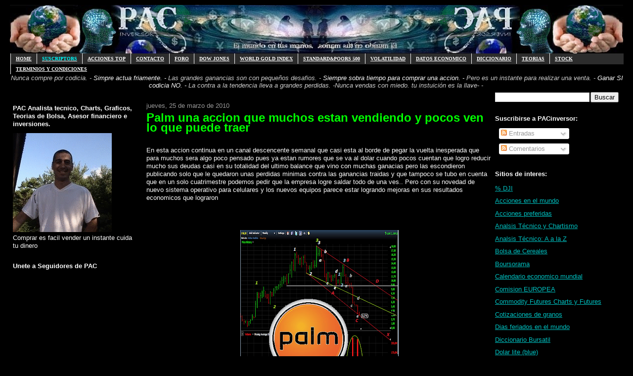

--- FILE ---
content_type: text/html; charset=UTF-8
request_url: https://www.pacinversor.com/2010/03/palm-una-accion-que-muchos-estan.html
body_size: 35146
content:
<!DOCTYPE html>
<html dir='ltr' xmlns='http://www.w3.org/1999/xhtml' xmlns:b='http://www.google.com/2005/gml/b' xmlns:data='http://www.google.com/2005/gml/data' xmlns:expr='http://www.google.com/2005/gml/expr'>
<head>
<link href='https://www.blogger.com/static/v1/widgets/2944754296-widget_css_bundle.css' rel='stylesheet' type='text/css'/>
<meta content='text/html; charset=UTF-8' http-equiv='Content-Type'/>
<meta content='blogger' name='generator'/>
<link href='https://www.pacinversor.com/favicon.ico' rel='icon' type='image/x-icon'/>
<link href='https://www.pacinversor.com/2010/03/palm-una-accion-que-muchos-estan.html' rel='canonical'/>
<link rel="alternate" type="application/atom+xml" title="PACinversor - Análisis Técnico - psicologia bursatil - trading - opciones . - Atom" href="https://www.pacinversor.com/feeds/posts/default" />
<link rel="alternate" type="application/rss+xml" title="PACinversor - Análisis Técnico - psicologia bursatil - trading - opciones . - RSS" href="https://www.pacinversor.com/feeds/posts/default?alt=rss" />
<link rel="service.post" type="application/atom+xml" title="PACinversor - Análisis Técnico - psicologia bursatil - trading - opciones . - Atom" href="https://www.blogger.com/feeds/6890843582267277169/posts/default" />

<link rel="alternate" type="application/atom+xml" title="PACinversor - Análisis Técnico - psicologia bursatil - trading - opciones . - Atom" href="https://www.pacinversor.com/feeds/7532012698320764263/comments/default" />
<!--Can't find substitution for tag [blog.ieCssRetrofitLinks]-->
<link href='https://blogger.googleusercontent.com/img/b/R29vZ2xl/AVvXsEgFS8ThQXlwOlgYpnPNauO1vWkid6GM8YRKdgjz-V6oOuwGTSThzbdNE8JZqUDjOBwxaidxjg0jGF1FCcl8H_9ajc1BZLXSKW_37rL33nrOlz52sCQ8zwO7JZ4xTMzu-iTZTWUz82UgTNI/s400/palm1ma.png' rel='image_src'/>
<meta content='https://www.pacinversor.com/2010/03/palm-una-accion-que-muchos-estan.html' property='og:url'/>
<meta content='PACinversor - Análisis Técnico - psicologia bursatil - trading - opciones .' property='og:title'/>
<meta content='Palm una accion que muchos estan vendiendo y pocos ven lo que puede traer    En esta accion continua en un canal descencente semanal que cas...' property='og:description'/>
<meta content='https://blogger.googleusercontent.com/img/b/R29vZ2xl/AVvXsEgFS8ThQXlwOlgYpnPNauO1vWkid6GM8YRKdgjz-V6oOuwGTSThzbdNE8JZqUDjOBwxaidxjg0jGF1FCcl8H_9ajc1BZLXSKW_37rL33nrOlz52sCQ8zwO7JZ4xTMzu-iTZTWUz82UgTNI/w1200-h630-p-k-no-nu/palm1ma.png' property='og:image'/>
<title>PACinversor - Análisis Técnico - psicologia bursatil - trading - opciones .</title>
<style id='page-skin-1' type='text/css'><!--
/*
-----------------------------------------------
Blogger Template Style
Name:     Washed Denim
Designer: Darren Delaye
URL:      www.DarrenDelaye.com
Date:     11 Jul 2006
-----------------------------------------------
*/
/* Variable definitions
====================
<Variable name="bgColor" description="Page Background Color"
type="color" default="#ffffff">
<Variable name="textColor" description="Text Color"
type="color" default="#333333">
<Variable name="linkColor" description="Link Color"
type="color" default="#336699">
<Variable name="headerBgColor" description="Page Header Background Color"
type="color" default="#ffffff">
<Variable name="headerTextColor" description="Page Header Text Color"
type="color" default="#333333">
<Variable name="headerCornersColor" description="Page Header Corners Color"
type="color" default="#ffffff">
<Variable name="mainBgColor" description="Main Background Color"
type="color" default="#ffffff">
<Variable name="borderColor" description="Border Color"
type="color" default="#ffffff">
<Variable name="dateHeaderColor" description="Date Header Color"
type="color" default="#999999">
<Variable name="sidebarTitleBgColor" description="Sidebar Title Background Color"
type="color" default="#ffffff">
<Variable name="sidebarTitleTextColor" description="Sidebar Title Text Color"
type="color" default="#333333">
<Variable name="bodyFont" description="Text Font"
type="font" default="normal normal 100% Verdana, Arial, Sans-serif;">
<Variable name="headerFont" description="Page Header Font"
type="font" default="normal normal 210% Verdana, Arial, Sans-serif;">
<Variable name="startSide" description="Start side in blog language"
type="automatic" default="left">
<Variable name="endSide" description="End side in blog language"
type="automatic" default="right">
*/
body {
background: #000000;
margin: 0;
padding: 0px;
font: x-small Verdana, Arial;
text-align: center;
color: #ffffff;
font-size/* */:/**/small;
font-size: /**/small;
}
a:link {
color: #00c1c1;
}
a:visited {
color: #00c1c1;
}
a img {
border-width: 0;
}
/* Outer-Wrapper ----------------------------------------------- */
#outer-wrapper {
width: 1240px;
margin:0 auto;
padding:10px;
text-align:left;
font: $bodyfont;
}
/* Header
----------------------------------------------- */
#header-wrapper {
margin:0;
padding: 0;
background-color: #000000;
text-align: left;
}
#header {
width: 1240px;
margin: 0 auto;
background-color: #000000;
color: #cc0000;
padding: 0;
font: normal normal 210% Verdana, Arial, Sans-serif;;
}
h1.title {
padding-top: 38px;
margin: 0 10px .1em;
line-height: 1.2em;
font-size: 100%;
}
h1.title a, h1.title a:visited {
color: #cc0000;
text-decoration: none;
}
#header .description {
display: block;
margin: 0 5px;
padding: 0 0 40px;
line-height: 1.4em;
font-size: 50%;
}
/* Content
----------------------------------------------- */
.clear {
clear: both;
}
#content-wrapper {
width: 1240px;
margin: 0 auto;
padding: 0 0 15px;
text-align: left;
background-color: #000000;
border: 1px solid #000000;
border-top: 0;
}
#main-wrapper {
margin-left: 10px;
width: 700px;
float: left;
background-color: #000000;
display: inline;       /* fix for doubling margin in IE */
word-wrap: break-word; /* fix for long text breaking sidebar float in IE */
overflow: hidden;      /* fix for long non-text content breaking IE sidebar float */
}
#sidebar-wrapper {
margin-right: 5px;
width: 260px;
float: right;
background-color: #000000;
display: inline;       /* fix for doubling margin in IE */
word-wrap: break-word; /* fix for long text breaking sidebar float in IE */
overflow: hidden;      /* fix for long non-text content breaking IE sidebar float */
}
#left-sidebar-wrapper {
margin-right: 5px;
width: 260px;
float: left;
background-color: #000000;
display: inline;       /* fix for doubling margin in IE */
word-wrap: break-word; /* fix for long text breaking sidebar float in IE */
overflow: hidden;      /* fix for long non-text content breaking IE sidebar float */
}
/* Headings
----------------------------------------------- */
h2, h3 {
margin: 0;
}
/* Posts
----------------------------------------------- */
.date-header {
margin: 1.5em 0 0;
font-weight: normal;
color: #999999;
font-size: 100%;
}
.post {
margin: 0 0 1.5em;
padding-bottom: 1.5em;
}
.post-title {
margin: 0;
padding: 0;
font-size: 125%;
font-weight: bold;
line-height: 1.1em;
}
.post-title a, .post-title a:visited, .post-title strong {
text-decoration: none;
color: #ffffff;
font-weight: bold;
}
.post div {
margin: 0 0 .75em;
line-height: 1.3em;
}
.post-footer {
margin: -.25em 0 0;
color: #ffffff;
font-size: 87%;
}
.post-footer .span {
margin-right: .3em;
}
.post img, table.tr-caption-container {
padding: 4px;
border: 1px solid #000000;
}
.tr-caption-container img {
border: none;
padding: 0;
}
.post blockquote {
margin: 1em 20px;
}
.post blockquote p {
margin: .75em 0;
}
/* Comments
----------------------------------------------- */
#comments h4 {
margin: 1em 0;
color: #999999;
}
#comments h4 strong {
font-size: 110%;
}
#comments-block {
margin: 1em 0 1.5em;
line-height: 1.3em;
}
#comments-block dt {
margin: .5em 0;
}
#comments-block dd {
margin: .25em 0 0;
}
#comments-block dd.comment-footer {
margin: -.25em 0 2em;
line-height: 1.4em;
font-size: 78%;
}
#comments-block dd p {
margin: 0 0 .75em;
}
.deleted-comment {
font-style:italic;
color:gray;
}
.feed-links {
clear: both;
line-height: 2.5em;
}
#blog-pager-newer-link {
float: left;
}
#blog-pager-older-link {
float: right;
}
#blog-pager {
text-align: center;
}
/* Sidebar Content
----------------------------------------------- */
.sidebar h2 {
margin: 1.6em 0 .5em;
padding: 4px 5px;
background-color: #000000;
font-size: 100%;
color: #ffffff;
}
.sidebar ul {
margin: 0;
padding: 0;
list-style: none;
}
.sidebar li {
margin: 0;
padding-top: 0;
padding-right: 0;
padding-bottom: .5em;
padding-left: 15px;
text-indent: -15px;
line-height: 1.5em;
}
.sidebar {
color: #ffffff;
line-height:1.3em;
}
.sidebar .widget {
margin-bottom: 1em;
}
.sidebar .widget-content {
margin: 0 5px;
}
/* Profile
----------------------------------------------- */
.profile-img {
float: left;
margin-top: 0;
margin-right: 5px;
margin-bottom: 5px;
margin-left: 0;
padding: 4px;
border: 1px solid #000000;
}
.profile-data {
margin:0;
text-transform:uppercase;
letter-spacing:.1em;
font-weight: bold;
line-height: 1.6em;
font-size: 78%;
}
.profile-datablock {
margin:.5em 0 .5em;
}
.profile-textblock {
margin: 0.5em 0;
line-height: 1.6em;
}
/* Footer
----------------------------------------------- */
#footer {
clear: both;
text-align: center;
color: #ffffff;
}
#footer .widget {
margin:.5em;
padding-top: 20px;
font-size: 85%;
line-height: 1.5em;
text-align: left;
}
#navbar-iframe:hover {
height: 0px;
opacity:1.0;
filter:alpha(Opacity=100,FinishedOpacity=100)
}
#navbar-iframe {height: 0px;
opacity:0.0;
filter:alpha(Opacity=0)
display: none;
}
/* MENU DOS (Robs)
----------------------------------------------- */
#subnavbar {
background: #2c2c2c;
width: 100%;
height: 22px;
font-weight:bold;
color: #000000;
margin: 0px;
padding: 0px;
font-family:"Trebuchet MS";
}
#subnav {
margin: 0px;
padding: 0px;
}
#subnav ul {
float: left;
list-style: none;
margin: 0px;
padding: 0px;
}
#subnav li {
list-style: none;
margin: 0px;
padding: 0px;
}
#subnav li a, #subnav li a:link, #subnav li a:visited {
color: #FFFFFF;
display: block;
font-size: 10px;
text-transform: uppercase;
margin: 0px 0px 0px 0px;
padding: 5px 10px 5px 10px;
border-left: 1px solid #FFFFFF;
}
#subnav li a:hover, #subnav li a:active {
background: #6b6b6b;
color: #000000;
display: block;
text-decoration: none;
margin: 0px 0px 0px 0px;
padding: 5px 10px 5px 10px;
}
#subnav li li a, #subnav li li a:link, #subnav li li a:visited {
background: #333333;
width: 150px;
heigth: 16px
float: none;
margin: 0px;
padding: 5px 10px 5px 10px;
border-bottom: 1px solid #FFFFFF;
border-left: 1px solid #FFFFFF;
border-right: 1px solid #FFFFFF;
}
#subnav li li a:hover, #subnav li li a:active {
background: #6b6b6b;
margin: 0px;
padding: 5px 10px 5px 10px;
}
#subnav li {
float: left;
padding: 0px;
}
#subnav li ul {
z-index: 9999;
position: absolute;
left: -999em;
height: auto;
width: 160px;
margin: 0px;
padding: 0px;
}
#subnav li li {
}
#subnav li ul a {
width: 140px;
}
#subnav li ul a:hover, #subnav li ul a:active {
}
#subnav li ul ul {
margin: -25px 0 0 161px;
}
#subnav li:hover ul ul, #subnav li:hover ul ul ul, #subnav li.sfhover
ul ul, #subnav li.sfhover ul ul ul {
left: -999em;
}
#subnav li:hover ul, #subnav li li:hover ul, #subnav li li li:hover ul,
#subnav li.sfhover ul, #subnav li li.sfhover ul, #subnav li li
li.sfhover ul {
left: auto;
}
#subnav li:hover, #subnav li.sfhover {
position: static;
}

--></style>
<script src="//sites.google.com/site/pazosblogger/config/pagetemplates/script/v1.2.3-jquery.min.js" type="text/javascript"></script>
<script src="//sites.google.com/site/pazosblogger/config/pagetemplates/script/jquery.lupa.zoom.js" type="text/javascript"></script>
<meta content='Charts, Analisis técnico,Forex,índice DOW JONES,Acciones que lo componen, noticias, gráficos, histórico...' name='description'/>
<meta content='Economia glogal, bolsa, Tesoro, oro, petróleo,inversion, inversiones, pac, PAC, yen, materias primas, parqué, valores, acciones, títulos, análisis técnico, euro, broker, wall street, dow jones, euro, divisas, nikkei, actualidad, noticias, información, europa, dolar, Buffett, Bernanke, Union Europea, europa, Goldman Sachs, SEC, Aerolineas, World markets, greece, grecia, spain,  FED, TBT, TLT, Apple, Google, Microsoft, Visa, Palm, Dow Jones, SP500, Motorola, Exxom, Wall Mart, Nextel, Dupont, 3m, pfe, alcoa, xom, jnj, ge, cvx, intel, jpm, cisco, wall mart, caterpilar, coca cola, home depot, American Express, hpq, disney, ibm, ETF, QQQQ, Nasdaq, DBA, Sector Agrícola, Aluminio, cobre, zinc, GOLD, Oro, Plata, USO, Petróleo, Propiedades, Euro, Mercados  Emergentes, Brasil, China, Telecomunicaciones,  Materias Primas, Energía, Petroleras, Servicios Financieros, Consumo Básico, Salud, Healt, Consumo Discrecional, ameritrade, obama, euro, dolar, yen, nikkei, hang seng, 道琼斯, 全球指数, banco , visa, pbi, banco central, citi, inflación, crisis, desempleo, empleo, CEO, yuan, vix, volatilidad, yuan' name='keywords'/>
<meta content='global' name='distribution'/>
<meta content='document' name='resource-type'/>
<meta content='all' name='robots'/>
<meta content='Pablo A Caffaro PAC' name='author'/>
<meta content='World, Espanol, Paises, USA, Noticias y medios, Periodicos, Economicos, charts, graficos,' name='classification'/>
<meta content='Homepage' name='CG'/>
<meta content='' name='SCG'/>
<meta content='Homepage' name='PT'/>
<meta content='' name='PST'/>
<meta content='350' http-equiv='refresh'/>
<link href='http://www.picpanda.com/viewer.php?file=e96mo6bh9pnhtufyz8my.ico' rel='shortcut icon'/>
<link href='https://blogger.googleusercontent.com/img/b/R29vZ2xl/AVvXsEihZufttu157D9FvMoyT3dGEt1yezEDevXYnCtHpTnIIQPIChhvcnxorgzKMyRKc435-ibdjOBSqXD41YgfusNC-XxPn0f1cJBzm07NoLDHormbAgQBHwNQ3_C_t2MFU3TuGYPrScgp9Sk/s1600/animated_favicon1.gif' rel='icon' type='image/gif'/>
<meta content='jxj6pauae1eh7zvoy3ej7lnhsarmm4mjubau-rucv726y0hv6sd1bsyay8qppxbcp4dmwro1w770o2nl5oumjf79ziwkh146ktvc0jzpymmsfo756c6ecihuwcx9e-u1' name='norton-safeweb-site-verification'/>
<link href='https://www.blogger.com/dyn-css/authorization.css?targetBlogID=6890843582267277169&amp;zx=6f6469e3-9a7d-4fd2-aff0-31be1d0c0f0b' media='none' onload='if(media!=&#39;all&#39;)media=&#39;all&#39;' rel='stylesheet'/><noscript><link href='https://www.blogger.com/dyn-css/authorization.css?targetBlogID=6890843582267277169&amp;zx=6f6469e3-9a7d-4fd2-aff0-31be1d0c0f0b' rel='stylesheet'/></noscript>
<meta name='google-adsense-platform-account' content='ca-host-pub-1556223355139109'/>
<meta name='google-adsense-platform-domain' content='blogspot.com'/>

<!-- data-ad-client=ca-pub-2732709352493127 -->

</head>
<body>
<div class='navbar section' id='navbar'><div class='widget Navbar' data-version='1' id='Navbar1'><script type="text/javascript">
    function setAttributeOnload(object, attribute, val) {
      if(window.addEventListener) {
        window.addEventListener('load',
          function(){ object[attribute] = val; }, false);
      } else {
        window.attachEvent('onload', function(){ object[attribute] = val; });
      }
    }
  </script>
<div id="navbar-iframe-container"></div>
<script type="text/javascript" src="https://apis.google.com/js/platform.js"></script>
<script type="text/javascript">
      gapi.load("gapi.iframes:gapi.iframes.style.bubble", function() {
        if (gapi.iframes && gapi.iframes.getContext) {
          gapi.iframes.getContext().openChild({
              url: 'https://www.blogger.com/navbar/6890843582267277169?po\x3d7532012698320764263\x26origin\x3dhttps://www.pacinversor.com',
              where: document.getElementById("navbar-iframe-container"),
              id: "navbar-iframe"
          });
        }
      });
    </script><script type="text/javascript">
(function() {
var script = document.createElement('script');
script.type = 'text/javascript';
script.src = '//pagead2.googlesyndication.com/pagead/js/google_top_exp.js';
var head = document.getElementsByTagName('head')[0];
if (head) {
head.appendChild(script);
}})();
</script>
</div></div>
<div id='outer-wrapper'><div id='wrap2'>
<!-- skip links for text browsers -->
<span id='skiplinks' style='display:none;'>
<a href='#main'>skip to main </a> |
      <a href='#sidebar'>skip to sidebar</a>
</span>
<div id='header-wrapper'>
<div class='header section' id='header'><div class='widget Header' data-version='1' id='Header1'>
<div id='header-inner'>
<a href='https://www.pacinversor.com/' style='display: block'>
<img alt='PACinversor - Análisis Técnico - psicologia bursatil - trading - opciones .' height='98px; ' id='Header1_headerimg' src='https://blogger.googleusercontent.com/img/b/R29vZ2xl/AVvXsEge18k1salejwnTUexd-d1Q_mSWtTFs-qrJJ38-t-1Z-jDbESSKFut0TmBWJaxA_93wNMQ8LSXyDLJP-jn2XqH2OdPGnFhK_3FZ4R-8v6JDfajXJPLu4-zLTIdqnSlts08AfPUQWPetQEbZ/s1600/%252BPAC.png' style='display: block' width='1240px; '/>
</a>
</div>
</div></div>
</div>
<div id='content-wrapper'>
<div id='crosscol-wrapper' style='text-align:center'>
<div class='crosscol section' id='crosscol'><div class='widget HTML' data-version='1' id='HTML12'>
<div class='widget-content'>
<div id="subnavbar">
<ul id="subnav">

<li><a href="https://www.pacinversor.com/"
title="Inicio">HOME</a>
</li>
<li><a href="https://www.pacinversor.com/p/suscriptores.html" title="Suscriptores"><span class="Apple-style-span" style="color: cyan;">Suscriptors</span></a>
<ul>
<li =><a href="https://www.pacpremium.com" title="www.pacpremium.com"><span class="Apple-style-span" style="color: cyan;">PACpremium</span></a>
</li>
<li =><a href="https://www.pacinversor.com/p/pacpremium-pacfree-diferencias.html" title="PACpremium versus PACinversor free"><span class="Apple-style-span" style="color: cyan;">Ventajas del PACpremium</span></a>
</li>
</ul>
</li>
<li><a href="https://www.pacinversor.com/p/stockcotizaciones.html/"
title="Acciones top">ACCIONES TOP</a>
</li>
<li><a href="mailto:pac@pacinversor.com" title="Enviame un
email">CONTACTO</a>
</li>
<li><a href="https://pacinversor.foroargentina.net/"
title="Foro">FORO</a>
</li>
<li><a href="https://pacinversor.com/search/label/dow%20jones "
title="">DOW JONES</a>
<ul>
<li><a href="https://pacinversor.com/search/label/aa "
title=""> Alcoa Inc.</a>
</li>
<li><a href="https://pacinversor.com/search/label/axp"
title=""> American Express Co.</a>
</li>
<li><a href="https://pacinversor.com/search/label/BA"
title=""> Boeing Co.</a>
</li>
<li><a href="https://pacinversor.com/search/label/bac"
title=""> Bank of America Corp. </a>
</li>
<li><a href="https://pacinversor.com/search/label/cat"
title=""> Caterpillar Inc.</a>
</li>
<li><a href="https://pacinversor.com/search/label/csco"
title=""> Cisco Systems Inc.</a>
</li>
<li><a href="https://pacinversor.com/search/label/CVX"
title=""> Chevron Corporation </a>
</li>
<li><a href="https://pacinversor.com/search/label/dd"
title=""> Du Pont Co.</a>
</li>
<li><a href="https://pacinversor.com/search/label/DIS "
title=""> Walt Disney Co.</a>
</li>
<li><a href="https://pacinversor.com/search/label/ge"
title=""> General Electric Co.</a>
</li>
<li><a href="https://pacinversor.com/search/label/hd"
title=""> Home Depot Inc.</a>
</li>
<li><a href="https://pacinversor.com/search/label/hpq"
title=""> Hewlett-Packard Co.</a>
</li>
<li><a href="https://pacinversor.com/search/label/IBM"
title=""> IBM Corp.</a>
</li>
<li><a href="https://pacinversor.com/search/label/intc"
title=""> Intel Corporation </a>
</li>
<li><a href="https://pacinversor.com/search/label/jnj"
title=""> Johnson & Johnson </a>
</li>
<li><a href="https://pacinversor.com/search/label/JPM"
title=""> JP Morgan Chase & Co.</a>
</li>
<li><a href="https://pacinversor.com/search/label/KFT"
title=""> Kraft Foods Inc.</a>
</li>
<li><a href="https://pacinversor.com/search/label/KO"
title=""> Coca-Cola Co.</a>
</li>
<li><a href="https://pacinversor.com/search/label/MCD"
title=""> McDonald's Corp.</a>
</li>
<li><a href="https://pacinversor.com/search/label/3M"
title="">3M Co.</a>
</li>
<li><a href="https://pacinversor.com/search/label/mrk"
title=""> Merck & Co. Inc.</a>
</li>
<li><a href="https://pacinversor.com/search/label/msft"
title=""> Microsoft Corp.</a>
</li>
<li><a href="https://pacinversor.com/search/label/PFE"
title=""> Pfizer Inc.</a>
</li>
<li><a href="https://pacinversor.com/search/label/PG"
title=""> The Procter & Gamble Co. </a>
</li>
<li><a href="https://pacinversor.com/search/label/T"
title=""> AT&T Inc.</a>
</li>
<li><a href="https://pacinversor.com/search/label/TRV "
title=""> The Travelers Comp.Inc.</a>
</li>
<li><a href="https://pacinversor.com/search/label/UTX "
title=""> United Technologies Corp.</a>
</li>
<li><a href="https://pacinversor.com/search/label/VZ"
title=""> Verizon Communicat.Inc.</a>
</li>
<li><a href="https://pacinversor.com/search/label/WMT"
title=""> Wal-Mart Stores Inc.</a>
</li>
<li><a href="https://pacinversor.com/search/label/XOM"
title=""> Exxon Mobil Corp.</a>
</li>
</ul>
</li>

<li><a href="https://pacinversor.com/search/label/xgld"
title="">WORLD GOLD INDEX</a>
<ul>
<li =><a href="https://pacinversor.com/search/label/XPLT"
title=""> World Platimun Index </a>
</li>
<li =><a href="https://pacinversor.com/search/label/XSLV"
title="">World Silver Index</a>
</li>
<li><a href=""
title="">en contruccion</a>
</li>
</ul>
</li>
<li><a href="https://pacinversor.com/search/label/SPX"
title="">Standard&poors 500</a>
<ul>
<li><a href="https://pacinversor.com/search/label/aapl "
title=""> Apple INC.</a>
</li>
<li><a href="https://pacinversor.com/search/label/ALL"
title=""> All State Corp.</a>
</li>
<li><a href="https://pacinversor.com/search/label/amzn"
title=""> Amazon.com</a>
</li>
<li><a href="https://pacinversor.com/search/label/AVP"
title=""> Avon Products. </a>
</li>
<li><a href="https://pacinversor.com/search/label/C"
title=""> Citigroup.</a>
</li>
<li><a href="https://pacinversor.com/search/label/CL"
title=""> Colgate Palmolive Co.</a>
</li>
<li><a href="https://pacinversor.com/search/label/CVS"
title=""> Caremark Corp.</a>
</li>
<li><a href="https://pacinversor.com/search/label/DELL"
title=""> Dell Inc.</a>
</li>
<li><a href="https://pacinversor.com/search/label/DowChemicalCo"
title=""> Dow Chemical Co.</a>
</li>
<li><a href="https://pacinversor.com/search/label/F"
title=""> Ford Motor Co.</a>
</li>
<li><a href="https://pacinversor.com/search/label/FDX"
title="">Fedex Corp.</a>
</li>
<li><a href="https://pacinversor.com/search/label/GD"
title=""> General Dynamics Corp.</a>
</li>
<li><a href="https://pacinversor.com/search/label/GILD"
title=""> Gilead Sciences Inc.</a>
</li>
<li><a href="https://pacinversor.com/search/label/GOOG"
title=""> Google.com</a>
</li>
<li><a href="https://pacinversor.com/search/label/gs"
title=""> Goldman Sachs Group.</a>
</li>
<li><a href="https://pacinversor.com/search/label/HAL"
title=""> Halliburton Co.</a>
</li>
<li><a href="https://pacinversor.com/search/label/MON"
title=""> Monsanto Co.</a>
</li>
<li><a href="https://pacinversor.com/search/label/pep"
title=""> Pepsico Inc.</a>
</li>
<li><a href="https://pacinversor.com/search/label/PG"
title=""> The Procter & Gamble Co. </a>
</li>
<li><a href="https://pacinversor.com/search/label/T"
title=""> AT&T Inc.</a>
</li>
<li><a href="https://pacinversor.com/search/label/TRV "
title=""> The Travelers Comp.Inc.</a>
</li>
<li><a href="https://pacinversor.com/search/label/UTX "
title=""> United Technologies Corp.</a>
</li>
<li><a href="https://pacinversor.com/search/label/VZ"
title=""> Verizon Communicat.Inc.</a>
</li>
<li><a href="https://pacinversor.com/search/label/WMT"
title=""> Wal-Mart Stores Inc.</a>
</li>
<li><a href="https://pacinversor.com/search/label/XOM"
title=""> Exxon Mobil Corp.</a>
</li>
<li><a href="https://pacinversor.com/search/label/XRX"
title=""> Xerox Corp.</a>
</li>
</ul>
</li>
<li><a href="https://pacinversor.com/search/label/vix"
title="">Volatilidad</a>
<ul>
<li =><a href="https://pacinversor.com/search/label/vixshort"
title=""> Volatilidad Short </a>
</li>
<li =><a href="https://pacinversor.com/search/label/vixdji"
title="">Volatilidad Dow Jones</a>
</li>
<li><a href="https://pacinversor.com/search/label/vixmid%20future"
title="">Volatilidad Futuros</a>
</li>
</ul>
</li>
<li><a href="https://pacinversor.com/p/calendario-economico-mundial.html"
title="Calendario de datos económicos mundiales">Datos Economico</a>
</li>
<li><a href="https://www.pacinversor.com/2018/04/a-b-c-d-f-g-h-i-j-k-l-m-n-n-o-p-q-r-s-t.html"
title="Diccionario Economico bursatil">Diccionario</a>
<ul>
<li><a href="https://www.pacinversor.com/2018/04/a-b-c-d-f-g-h-i-j-k-l-m-n-n-o-p-q-r-s-t.html#A"
title="">A</a>
</li>
<li><a href="https://www.pacinversor.com/2018/04/a-b-c-d-f-g-h-i-j-k-l-m-n-n-o-p-q-r-s-t.html#B"
title="">B</a>
</li>
<li><a href="https://www.pacinversor.com/2018/04/a-b-c-d-f-g-h-i-j-k-l-m-n-n-o-p-q-r-s-t.html#C"
title="">C</a>
</li>
<li><a href="https://www.pacinversor.com/2018/04/a-b-c-d-f-g-h-i-j-k-l-m-n-n-o-p-q-r-s-t.html#D"
title="">D</a>
</li>
<li><a href="https://www.pacinversor.com/2018/04/a-b-c-d-f-g-h-i-j-k-l-m-n-n-o-p-q-r-s-t.html#E"
title="">E</a>
</li>
<li><a href="https://www.pacinversor.com/2018/04/a-b-c-d-f-g-h-i-j-k-l-m-n-n-o-p-q-r-s-t.html#F"
title="">F</a>
</li>
<li><a href="https://www.pacinversor.com/2018/04/a-b-c-d-f-g-h-i-j-k-l-m-n-n-o-p-q-r-s-t.html#G"
title="">G</a>
</li>
<li><a href="https://www.pacinversor.com/2018/04/a-b-c-d-f-g-h-i-j-k-l-m-n-n-o-p-q-r-s-t.html#H"
title="">H</a>
</li>
<li><a href="https://www.pacinversor.com/2018/04/a-b-c-d-f-g-h-i-j-k-l-m-n-n-o-p-q-r-s-t.html#I"
title="">I</a>
</li>
<li><a href="https://www.pacinversor.com/2018/04/a-b-c-d-f-g-h-i-j-k-l-m-n-n-o-p-q-r-s-t.html#J"
title="">J</a>
</li>
<li><a href="https://www.pacinversor.com/2018/04/a-b-c-d-f-g-h-i-j-k-l-m-n-n-o-p-q-r-s-t.html#K"
title="">K</a>
</li>
<li><a href="https://www.pacinversor.com/2018/04/a-b-c-d-f-g-h-i-j-k-l-m-n-n-o-p-q-r-s-t.html#L"
title="">L</a>
</li>
<li><a href="https://www.pacinversor.com/2018/04/a-b-c-d-f-g-h-i-j-k-l-m-n-n-o-p-q-r-s-t.html#M"
title="">M</a>
</li>
<li><a href="https://pacinversor.blogspot.com/p/glosario-diccionario-bursatil.html#N"
title="">N</a>
</li>
<li><a href="https://www.pacinversor.com/2018/04/a-b-c-d-f-g-h-i-j-k-l-m-n-n-o-p-q-r-s-t.html#Ñ"
title="">Ñ</a>
</li>
<li><a href="https://www.pacinversor.com/2018/04/a-b-c-d-f-g-h-i-j-k-l-m-n-n-o-p-q-r-s-t.html#O"
title="">O</a>
</li>
<li><a href="https://www.pacinversor.com/2018/04/a-b-c-d-f-g-h-i-j-k-l-m-n-n-o-p-q-r-s-t.html#P"
title="">P</a>
</li>
<li><a href="https://www.pacinversor.com/2018/04/a-b-c-d-f-g-h-i-j-k-l-m-n-n-o-p-q-r-s-t.html#Q"
title="">Q</a>
</li>
<li><a href="https://www.pacinversor.com/2018/04/a-b-c-d-f-g-h-i-j-k-l-m-n-n-o-p-q-r-s-t.html#R"
title="">R</a>
</li>
<li><a href="https://www.pacinversor.com/2018/04/a-b-c-d-f-g-h-i-j-k-l-m-n-n-o-p-q-r-s-t.html#S"
title="">S</a>
</li>
<li><a href="https://www.pacinversor.com/2018/04/a-b-c-d-f-g-h-i-j-k-l-m-n-n-o-p-q-r-s-t.html#T"
title="">T</a>
</li>
<li><a href="https://www.pacinversor.com/2018/04/a-b-c-d-f-g-h-i-j-k-l-m-n-n-o-p-q-r-s-t.html#U"
title="">U</a>
</li>
<li><a href="https://www.pacinversor.com/2018/04/a-b-c-d-f-g-h-i-j-k-l-m-n-n-o-p-q-r-s-t.html#V"
title="">V</a>
</li>
<li><a href="https://www.pacinversor.com/2018/04/a-b-c-d-f-g-h-i-j-k-l-m-n-n-o-p-q-r-s-t.html#W "
title="">W</a>
</li>
<li><a href="https://www.pacinversor.com/2018/04/a-b-c-d-f-g-h-i-j-k-l-m-n-n-o-p-q-r-s-t.html#X "
title="">X</a>
</li>
<li><a href="https://www.pacinversor.com/2018/04/a-b-c-d-f-g-h-i-j-k-l-m-n-n-o-p-q-r-s-t.html#Z"
title="">Y</a>
</li>
<li><a href="https://www.pacinversor.com/2018/04/a-b-c-d-f-g-h-i-j-k-l-m-n-n-o-p-q-r-s-t.html#Z"
title="">Z</a>
</li>
</ul>
</li>
<li><a href="https://pacinversor.com/search/label/Teoria"
title="">Teorias</a>
<ul>
<li =><a href="https://www.pacinversor.com/2011/11/manual-de-velas-japonesas-candlesticks.html"
title="candlesticks">Manual Velas Japonesas</a>
</li>
<li =><a href="https://pacinversor.com/search/label/Fibonacci"
title="">FIBONACCI</a>
</li>
<li><a href="https://pacinversor.com/search/label/Psicoligia%20Bursatil"
title="">Psicologia Bursatil</a>
</li>
<li><a href="https://pacinversor.com/search/label/historia%20bursatil%20comica"
title="">Historia Comica Bursatil</a>
</li>
<li><a href="https://www.pacinversor.com/search/label/humor"
title="">Humor</a>
</li>
</ul>
</li>
<li><a href="https://pacinversor.com/search/label/stock"
title="Inicio">STOCK</a>
<ul>
<li =><a href="https://pacinversor.com/p/stockcotizaciones.html"
title="">Acciones Mas Activas</a>
</li>
<li><a href="https://www.pacinversor.com/search/label/stockSpeculator"
title="Cartera especuladora">stock Speculator</a>
</li>
<li><a href="https://www.pacinversor.com/p/chart-online.html"
title="Chart onlibe free">Chart online</a>
</li>
https://www.pacinversor.com/p/chart-online.html
</ul>
</li>
<li><a href="https://pacinversor.com/p/terminios-y-condiciones.html"
title="Inicio">Terminios y condiciones</a>
</li>
</ul></div>
</div>
<div class='clear'></div>
</div><div class='widget HTML' data-version='1' id='HTML19'>
<div class='widget-content'>
<table >
<span class="Apple-style-span" style="color: #cccccc;"><i>Nunca compre por codicia. -&nbsp;</i></span>
<i>Simpre actua friamente. -&nbsp;</i>
<span class="Apple-style-span" style="color: #cccccc;"><i>Las grandes ganancias&nbsp;</i></span>
<i><span class="Apple-style-span" style="color: #cccccc;">son con pequeños desafios. -&nbsp;</span></i>
<i>Siempre sobra tiempo para&nbsp;</i>
<i>comprar una accion. -&nbsp;</i>
<span class="Apple-style-span" style="color: #cccccc;"><i>Pero es un instante para realizar&nbsp;</i></span>
<span class="Apple-style-span" style="color: #cccccc;"><i>una venta. -&nbsp;</i></span>
<i>Ganar SI codicia NO. -&nbsp;</i>
<span class="Apple-style-span" style="color: #cccccc;"><i>La contra a la tendencia&nbsp;</i></span>
<span class="Apple-style-span" style="color: #cccccc;"><i>lleva a grandes perdidas. -</i><i>Nunca vendas con miedo. tu instuición es la llave- -&nbsp;</i></span>
<td>

 </td><td></td><td>




<td>
</td></td></table>
</div>
<div class='clear'></div>
</div></div>
</div>
<div id='left-sidebar-wrapper'>
<div class='sidebar section' id='left-sidebar'><div class='widget Image' data-version='1' id='Image1'>
<h2>PAC Analista tecnico, Charts, Graficos, Teorias de Bolsa, Asesor financiero e inversiones.</h2>
<div class='widget-content'>
<a href="//www.blogger.com/profile/03416341293291015033">
<img alt='PAC Analista tecnico, Charts, Graficos, Teorias de Bolsa, Asesor financiero e inversiones.' height='200' id='Image1_img' src='https://blogger.googleusercontent.com/img/b/R29vZ2xl/AVvXsEhUro1zMNCvkPOQI46VMhNvGZIIg2TcvxvGKKYhwGbU5KXwHCuKLYjHH9kL3t5WsIjTzBi08sAhf3VQDn56HVP0208J7yBOIi-oMaDtSkT9nQ_OkBZITfnRsL0GK1EuFXihEqi9AuEruOQ/s1600/p.PNG' width='200'/>
</a>
<br/>
<span class='caption'>Comprar es facil vender un instante cuida tu dinero</span>
</div>
<div class='clear'></div>
</div><div class='widget Followers' data-version='1' id='Followers1'>
<h2 class='title'>Unete a Seguidores de PAC</h2>
<div class='widget-content'>
<div id='Followers1-wrapper'>
<div style='margin-right:2px;'>
<div><script type="text/javascript" src="https://apis.google.com/js/platform.js"></script>
<div id="followers-iframe-container"></div>
<script type="text/javascript">
    window.followersIframe = null;
    function followersIframeOpen(url) {
      gapi.load("gapi.iframes", function() {
        if (gapi.iframes && gapi.iframes.getContext) {
          window.followersIframe = gapi.iframes.getContext().openChild({
            url: url,
            where: document.getElementById("followers-iframe-container"),
            messageHandlersFilter: gapi.iframes.CROSS_ORIGIN_IFRAMES_FILTER,
            messageHandlers: {
              '_ready': function(obj) {
                window.followersIframe.getIframeEl().height = obj.height;
              },
              'reset': function() {
                window.followersIframe.close();
                followersIframeOpen("https://www.blogger.com/followers/frame/6890843582267277169?colors\x3dCgt0cmFuc3BhcmVudBILdHJhbnNwYXJlbnQaByNmZmZmZmYiByMwMDAwMDAqByMwMDAwMDAyByMwMDAwMDA6ByNmZmZmZmZCByMwMDAwMDBKByMwMDAwMDBSByNGRkZGRkZaC3RyYW5zcGFyZW50\x26pageSize\x3d21\x26hl\x3des\x26origin\x3dhttps://www.pacinversor.com");
              },
              'open': function(url) {
                window.followersIframe.close();
                followersIframeOpen(url);
              }
            }
          });
        }
      });
    }
    followersIframeOpen("https://www.blogger.com/followers/frame/6890843582267277169?colors\x3dCgt0cmFuc3BhcmVudBILdHJhbnNwYXJlbnQaByNmZmZmZmYiByMwMDAwMDAqByMwMDAwMDAyByMwMDAwMDA6ByNmZmZmZmZCByMwMDAwMDBKByMwMDAwMDBSByNGRkZGRkZaC3RyYW5zcGFyZW50\x26pageSize\x3d21\x26hl\x3des\x26origin\x3dhttps://www.pacinversor.com");
  </script></div>
</div>
</div>
<div class='clear'></div>
</div>
</div><div class='widget HTML' data-version='1' id='HTML11'>
<h2 class='title'>Deseas colaborar con este sitio:</h2>
<div class='widget-content'>
<form action='https://argentina.dineromail.com/shop/shop_ingreso.asp' method='post'>
<input type="hidden" name="NombreItem" value="Colabora para mantener este blog" />
<input type="hidden" name="TipoMoneda" value="2" />
<input type="hidden" name="PrecioItem" value="30.00" />
<input type="hidden" name="E_Comercio" value="1370614" />
<input type="hidden" name="NroItem" value="-" />
<input type="hidden" name="image_url" value="http://" />
<input type="hidden" name="DireccionExito" value="http://pacinversor.blogspot.com/" />
<input type="hidden" name="DireccionFracaso" value="http://pacinversor.blogspot.com/" />
<input type="hidden" name="DireccionEnvio" value="1" />
<input type="hidden" name="Mensaje" value="1" />
<input type="image" src="https://argentina.dineromail.com/imagenes/botones/donar-medios_c.gif" border="0" name="submit" alt="Pagar con DineroMail" />
</form>
</div>
<div class='clear'></div>
</div><div class='widget HTML' data-version='1' id='HTML17'>
<h2 class='title'>Ayuda a mantener este sitio y colabora de cualquier pais del mundo el valor que tu desees</h2>
<div class='widget-content'>
<form action="https://www.paypal.com/cgi-bin/webscr" method="post">
<input type="hidden" name="cmd" value="_s-xclick" />
<input type="hidden" name="hosted_button_id" value="WRV2TZNK8MCZ8" />
<input type="image" src="https://www.paypal.com/es_XC/AR/i/btn/btn_donateCC_LG.gif" border="0" name="submit" alt="PayPal. La forma rápida y segura de pagar en línea." />
<img alt="" border="0" src="https://www.paypal.com/es_XC/i/scr/pixel.gif" width="1" height="1" />
</form>
</div>
<div class='clear'></div>
</div><div class='widget Label' data-version='1' id='Label1'>
<h2>Etiquetas donde encontraras información de todos mis análisis</h2>
<div class='widget-content cloud-label-widget-content'>
<span class='label-size label-size-1'>
<a dir='ltr' href='https://www.pacinversor.com/search/label/2012'>2012</a>
</span>
<span class='label-size label-size-2'>
<a dir='ltr' href='https://www.pacinversor.com/search/label/3M'>3M</a>
</span>
<span class='label-size label-size-1'>
<a dir='ltr' href='https://www.pacinversor.com/search/label/A123SystemsIncorporated'>A123SystemsIncorporated</a>
</span>
<span class='label-size label-size-3'>
<a dir='ltr' href='https://www.pacinversor.com/search/label/aa'>aa</a>
</span>
<span class='label-size label-size-3'>
<a dir='ltr' href='https://www.pacinversor.com/search/label/aapl'>aapl</a>
</span>
<span class='label-size label-size-1'>
<a dir='ltr' href='https://www.pacinversor.com/search/label/AbbottLaboratories'>AbbottLaboratories</a>
</span>
<span class='label-size label-size-1'>
<a dir='ltr' href='https://www.pacinversor.com/search/label/ABIO'>ABIO</a>
</span>
<span class='label-size label-size-1'>
<a dir='ltr' href='https://www.pacinversor.com/search/label/abk'>abk</a>
</span>
<span class='label-size label-size-1'>
<a dir='ltr' href='https://www.pacinversor.com/search/label/ABT'>ABT</a>
</span>
<span class='label-size label-size-2'>
<a dir='ltr' href='https://www.pacinversor.com/search/label/acciones'>acciones</a>
</span>
<span class='label-size label-size-1'>
<a dir='ltr' href='https://www.pacinversor.com/search/label/ACH'>ACH</a>
</span>
<span class='label-size label-size-2'>
<a dir='ltr' href='https://www.pacinversor.com/search/label/ADBE'>ADBE</a>
</span>
<span class='label-size label-size-1'>
<a dir='ltr' href='https://www.pacinversor.com/search/label/addyy'>addyy</a>
</span>
<span class='label-size label-size-1'>
<a dir='ltr' href='https://www.pacinversor.com/search/label/Adidad%20Ag'>Adidad Ag</a>
</span>
<span class='label-size label-size-2'>
<a dir='ltr' href='https://www.pacinversor.com/search/label/adobe'>adobe</a>
</span>
<span class='label-size label-size-1'>
<a dir='ltr' href='https://www.pacinversor.com/search/label/AdvancedMicroDevices'>AdvancedMicroDevices</a>
</span>
<span class='label-size label-size-2'>
<a dir='ltr' href='https://www.pacinversor.com/search/label/Aerolineas'>Aerolineas</a>
</span>
<span class='label-size label-size-1'>
<a dir='ltr' href='https://www.pacinversor.com/search/label/AES'>AES</a>
</span>
<span class='label-size label-size-1'>
<a dir='ltr' href='https://www.pacinversor.com/search/label/Aes%20Corporation'>Aes Corporation</a>
</span>
<span class='label-size label-size-1'>
<a dir='ltr' href='https://www.pacinversor.com/search/label/AgrariumINC.'>AgrariumINC.</a>
</span>
<span class='label-size label-size-2'>
<a dir='ltr' href='https://www.pacinversor.com/search/label/agricultura'>agricultura</a>
</span>
<span class='label-size label-size-1'>
<a dir='ltr' href='https://www.pacinversor.com/search/label/AGU'>AGU</a>
</span>
<span class='label-size label-size-1'>
<a dir='ltr' href='https://www.pacinversor.com/search/label/AGX'>AGX</a>
</span>
<span class='label-size label-size-1'>
<a dir='ltr' href='https://www.pacinversor.com/search/label/AIB'>AIB</a>
</span>
<span class='label-size label-size-2'>
<a dir='ltr' href='https://www.pacinversor.com/search/label/AIG'>AIG</a>
</span>
<span class='label-size label-size-1'>
<a dir='ltr' href='https://www.pacinversor.com/search/label/air%20services'>air services</a>
</span>
<span class='label-size label-size-1'>
<a dir='ltr' href='https://www.pacinversor.com/search/label/ajustes'>ajustes</a>
</span>
<span class='label-size label-size-2'>
<a dir='ltr' href='https://www.pacinversor.com/search/label/AKS'>AKS</a>
</span>
<span class='label-size label-size-2'>
<a dir='ltr' href='https://www.pacinversor.com/search/label/AkSteelHoldingCorp'>AkSteelHoldingCorp</a>
</span>
<span class='label-size label-size-1'>
<a dir='ltr' href='https://www.pacinversor.com/search/label/ALBCF'>ALBCF</a>
</span>
<span class='label-size label-size-1'>
<a dir='ltr' href='https://www.pacinversor.com/search/label/alcista'>alcista</a>
</span>
<span class='label-size label-size-3'>
<a dir='ltr' href='https://www.pacinversor.com/search/label/alcoa'>alcoa</a>
</span>
<span class='label-size label-size-3'>
<a dir='ltr' href='https://www.pacinversor.com/search/label/Alemania'>Alemania</a>
</span>
<span class='label-size label-size-1'>
<a dir='ltr' href='https://www.pacinversor.com/search/label/AlibabaCom'>AlibabaCom</a>
</span>
<span class='label-size label-size-1'>
<a dir='ltr' href='https://www.pacinversor.com/search/label/ALL'>ALL</a>
</span>
<span class='label-size label-size-1'>
<a dir='ltr' href='https://www.pacinversor.com/search/label/AlleghenyTechnologies'>AlleghenyTechnologies</a>
</span>
<span class='label-size label-size-2'>
<a dir='ltr' href='https://www.pacinversor.com/search/label/AlliedIrishBanks'>AlliedIrishBanks</a>
</span>
<span class='label-size label-size-1'>
<a dir='ltr' href='https://www.pacinversor.com/search/label/AllosTherapeutics'>AllosTherapeutics</a>
</span>
<span class='label-size label-size-1'>
<a dir='ltr' href='https://www.pacinversor.com/search/label/AllstateCopr'>AllstateCopr</a>
</span>
<span class='label-size label-size-1'>
<a dir='ltr' href='https://www.pacinversor.com/search/label/ALTH'>ALTH</a>
</span>
<span class='label-size label-size-1'>
<a dir='ltr' href='https://www.pacinversor.com/search/label/AltriaGroupInc'>AltriaGroupInc</a>
</span>
<span class='label-size label-size-1'>
<a dir='ltr' href='https://www.pacinversor.com/search/label/aluminio'>aluminio</a>
</span>
<span class='label-size label-size-1'>
<a dir='ltr' href='https://www.pacinversor.com/search/label/AluminumCorpofChina'>AluminumCorpofChina</a>
</span>
<span class='label-size label-size-2'>
<a dir='ltr' href='https://www.pacinversor.com/search/label/amazon'>amazon</a>
</span>
<span class='label-size label-size-1'>
<a dir='ltr' href='https://www.pacinversor.com/search/label/AMD'>AMD</a>
</span>
<span class='label-size label-size-1'>
<a dir='ltr' href='https://www.pacinversor.com/search/label/AmericaLatina'>AmericaLatina</a>
</span>
<span class='label-size label-size-1'>
<a dir='ltr' href='https://www.pacinversor.com/search/label/american%20express'>american express</a>
</span>
<span class='label-size label-size-2'>
<a dir='ltr' href='https://www.pacinversor.com/search/label/American%20Internat%20Group'>American Internat Group</a>
</span>
<span class='label-size label-size-1'>
<a dir='ltr' href='https://www.pacinversor.com/search/label/AmericanLithiumMineral'>AmericanLithiumMineral</a>
</span>
<span class='label-size label-size-1'>
<a dir='ltr' href='https://www.pacinversor.com/search/label/AmericanOrientalBioengineering'>AmericanOrientalBioengineering</a>
</span>
<span class='label-size label-size-1'>
<a dir='ltr' href='https://www.pacinversor.com/search/label/AmericanSuperconductor'>AmericanSuperconductor</a>
</span>
<span class='label-size label-size-1'>
<a dir='ltr' href='https://www.pacinversor.com/search/label/AMLM'>AMLM</a>
</span>
<span class='label-size label-size-1'>
<a dir='ltr' href='https://www.pacinversor.com/search/label/AMSC'>AMSC</a>
</span>
<span class='label-size label-size-2'>
<a dir='ltr' href='https://www.pacinversor.com/search/label/amzn'>amzn</a>
</span>
<span class='label-size label-size-2'>
<a dir='ltr' href='https://www.pacinversor.com/search/label/Analisis'>Analisis</a>
</span>
<span class='label-size label-size-2'>
<a dir='ltr' href='https://www.pacinversor.com/search/label/analisis%20tecnico'>analisis tecnico</a>
</span>
<span class='label-size label-size-1'>
<a dir='ltr' href='https://www.pacinversor.com/search/label/an%C3%A1lisis%20tecnico'>análisis tecnico</a>
</span>
<span class='label-size label-size-1'>
<a dir='ltr' href='https://www.pacinversor.com/search/label/analsis%20tecnico'>analsis tecnico</a>
</span>
<span class='label-size label-size-1'>
<a dir='ltr' href='https://www.pacinversor.com/search/label/androi'>androi</a>
</span>
<span class='label-size label-size-1'>
<a dir='ltr' href='https://www.pacinversor.com/search/label/AOB'>AOB</a>
</span>
<span class='label-size label-size-1'>
<a dir='ltr' href='https://www.pacinversor.com/search/label/AONE'>AONE</a>
</span>
<span class='label-size label-size-1'>
<a dir='ltr' href='https://www.pacinversor.com/search/label/apbr'>apbr</a>
</span>
<span class='label-size label-size-3'>
<a dir='ltr' href='https://www.pacinversor.com/search/label/apple'>apple</a>
</span>
<span class='label-size label-size-1'>
<a dir='ltr' href='https://www.pacinversor.com/search/label/ArabianAmerCo'>ArabianAmerCo</a>
</span>
<span class='label-size label-size-1'>
<a dir='ltr' href='https://www.pacinversor.com/search/label/ArcaBiopharma'>ArcaBiopharma</a>
</span>
<span class='label-size label-size-2'>
<a dir='ltr' href='https://www.pacinversor.com/search/label/arcelor%20mittal'>arcelor mittal</a>
</span>
<span class='label-size label-size-1'>
<a dir='ltr' href='https://www.pacinversor.com/search/label/ArenaPharmaceuticals'>ArenaPharmaceuticals</a>
</span>
<span class='label-size label-size-1'>
<a dir='ltr' href='https://www.pacinversor.com/search/label/ARGANinc'>ARGANinc</a>
</span>
<span class='label-size label-size-2'>
<a dir='ltr' href='https://www.pacinversor.com/search/label/argentina'>argentina</a>
</span>
<span class='label-size label-size-1'>
<a dir='ltr' href='https://www.pacinversor.com/search/label/ARNA'>ARNA</a>
</span>
<span class='label-size label-size-1'>
<a dir='ltr' href='https://www.pacinversor.com/search/label/ARSD'>ARSD</a>
</span>
<span class='label-size label-size-1'>
<a dir='ltr' href='https://www.pacinversor.com/search/label/Ary%20Therapeutics'>Ary Therapeutics</a>
</span>
<span class='label-size label-size-1'>
<a dir='ltr' href='https://www.pacinversor.com/search/label/ARYX'>ARYX</a>
</span>
<span class='label-size label-size-1'>
<a dir='ltr' href='https://www.pacinversor.com/search/label/ask'>ask</a>
</span>
<span class='label-size label-size-1'>
<a dir='ltr' href='https://www.pacinversor.com/search/label/AT'>AT</a>
</span>
<span class='label-size label-size-1'>
<a dir='ltr' href='https://www.pacinversor.com/search/label/ATandT'>ATandT</a>
</span>
<span class='label-size label-size-1'>
<a dir='ltr' href='https://www.pacinversor.com/search/label/atg'>atg</a>
</span>
<span class='label-size label-size-1'>
<a dir='ltr' href='https://www.pacinversor.com/search/label/ATI'>ATI</a>
</span>
<span class='label-size label-size-2'>
<a dir='ltr' href='https://www.pacinversor.com/search/label/automotriz'>automotriz</a>
</span>
<span class='label-size label-size-1'>
<a dir='ltr' href='https://www.pacinversor.com/search/label/autoselectric'>autoselectric</a>
</span>
<span class='label-size label-size-1'>
<a dir='ltr' href='https://www.pacinversor.com/search/label/AVF'>AVF</a>
</span>
<span class='label-size label-size-1'>
<a dir='ltr' href='https://www.pacinversor.com/search/label/aviones'>aviones</a>
</span>
<span class='label-size label-size-1'>
<a dir='ltr' href='https://www.pacinversor.com/search/label/AvonProducts'>AvonProducts</a>
</span>
<span class='label-size label-size-1'>
<a dir='ltr' href='https://www.pacinversor.com/search/label/AVP'>AVP</a>
</span>
<span class='label-size label-size-1'>
<a dir='ltr' href='https://www.pacinversor.com/search/label/axp'>axp</a>
</span>
<span class='label-size label-size-1'>
<a dir='ltr' href='https://www.pacinversor.com/search/label/B'>B</a>
</span>
<span class='label-size label-size-2'>
<a dir='ltr' href='https://www.pacinversor.com/search/label/BA'>BA</a>
</span>
<span class='label-size label-size-3'>
<a dir='ltr' href='https://www.pacinversor.com/search/label/bac'>bac</a>
</span>
<span class='label-size label-size-2'>
<a dir='ltr' href='https://www.pacinversor.com/search/label/baidu'>baidu</a>
</span>
<span class='label-size label-size-2'>
<a dir='ltr' href='https://www.pacinversor.com/search/label/bajas'>bajas</a>
</span>
<span class='label-size label-size-1'>
<a dir='ltr' href='https://www.pacinversor.com/search/label/bajista'>bajista</a>
</span>
<span class='label-size label-size-1'>
<a dir='ltr' href='https://www.pacinversor.com/search/label/balores'>balores</a>
</span>
<span class='label-size label-size-2'>
<a dir='ltr' href='https://www.pacinversor.com/search/label/BancoFrances'>BancoFrances</a>
</span>
<span class='label-size label-size-1'>
<a dir='ltr' href='https://www.pacinversor.com/search/label/BancoHipotecarioArg'>BancoHipotecarioArg</a>
</span>
<span class='label-size label-size-2'>
<a dir='ltr' href='https://www.pacinversor.com/search/label/bancoMacro'>bancoMacro</a>
</span>
<span class='label-size label-size-4'>
<a dir='ltr' href='https://www.pacinversor.com/search/label/bancos'>bancos</a>
</span>
<span class='label-size label-size-1'>
<a dir='ltr' href='https://www.pacinversor.com/search/label/BancoSantander'>BancoSantander</a>
</span>
<span class='label-size label-size-1'>
<a dir='ltr' href='https://www.pacinversor.com/search/label/bandasbollinger'>bandasbollinger</a>
</span>
<span class='label-size label-size-2'>
<a dir='ltr' href='https://www.pacinversor.com/search/label/bank'>bank</a>
</span>
<span class='label-size label-size-3'>
<a dir='ltr' href='https://www.pacinversor.com/search/label/bank%20of%20america'>bank of america</a>
</span>
<span class='label-size label-size-1'>
<a dir='ltr' href='https://www.pacinversor.com/search/label/BankofHawaii'>BankofHawaii</a>
</span>
<span class='label-size label-size-1'>
<a dir='ltr' href='https://www.pacinversor.com/search/label/barcos'>barcos</a>
</span>
<span class='label-size label-size-1'>
<a dir='ltr' href='https://www.pacinversor.com/search/label/BarnesGroup'>BarnesGroup</a>
</span>
<span class='label-size label-size-1'>
<a dir='ltr' href='https://www.pacinversor.com/search/label/BBVA'>BBVA</a>
</span>
<span class='label-size label-size-1'>
<a dir='ltr' href='https://www.pacinversor.com/search/label/BDN'>BDN</a>
</span>
<span class='label-size label-size-4'>
<a dir='ltr' href='https://www.pacinversor.com/search/label/BEAR'>BEAR</a>
</span>
<span class='label-size label-size-1'>
<a dir='ltr' href='https://www.pacinversor.com/search/label/Bear%20gold'>Bear gold</a>
</span>
<span class='label-size label-size-1'>
<a dir='ltr' href='https://www.pacinversor.com/search/label/BEARx3'>BEARx3</a>
</span>
<span class='label-size label-size-1'>
<a dir='ltr' href='https://www.pacinversor.com/search/label/BerkshireHathaway'>BerkshireHathaway</a>
</span>
<span class='label-size label-size-1'>
<a dir='ltr' href='https://www.pacinversor.com/search/label/berlusconi'>berlusconi</a>
</span>
<span class='label-size label-size-4'>
<a dir='ltr' href='https://www.pacinversor.com/search/label/bernanke'>bernanke</a>
</span>
<span class='label-size label-size-2'>
<a dir='ltr' href='https://www.pacinversor.com/search/label/BFR'>BFR</a>
</span>
<span class='label-size label-size-1'>
<a dir='ltr' href='https://www.pacinversor.com/search/label/bg'>bg</a>
</span>
<span class='label-size label-size-1'>
<a dir='ltr' href='https://www.pacinversor.com/search/label/BGU'>BGU</a>
</span>
<span class='label-size label-size-1'>
<a dir='ltr' href='https://www.pacinversor.com/search/label/BHIP'>BHIP</a>
</span>
<span class='label-size label-size-2'>
<a dir='ltr' href='https://www.pacinversor.com/search/label/bidu'>bidu</a>
</span>
<span class='label-size label-size-3'>
<a dir='ltr' href='https://www.pacinversor.com/search/label/bigbear'>bigbear</a>
</span>
<span class='label-size label-size-2'>
<a dir='ltr' href='https://www.pacinversor.com/search/label/bitcoin'>bitcoin</a>
</span>
<span class='label-size label-size-1'>
<a dir='ltr' href='https://www.pacinversor.com/search/label/bk'>bk</a>
</span>
<span class='label-size label-size-1'>
<a dir='ltr' href='https://www.pacinversor.com/search/label/bloqueos'>bloqueos</a>
</span>
<span class='label-size label-size-2'>
<a dir='ltr' href='https://www.pacinversor.com/search/label/BMA'>BMA</a>
</span>
<span class='label-size label-size-1'>
<a dir='ltr' href='https://www.pacinversor.com/search/label/bny'>bny</a>
</span>
<span class='label-size label-size-2'>
<a dir='ltr' href='https://www.pacinversor.com/search/label/Boeing'>Boeing</a>
</span>
<span class='label-size label-size-1'>
<a dir='ltr' href='https://www.pacinversor.com/search/label/BOH'>BOH</a>
</span>
<span class='label-size label-size-1'>
<a dir='ltr' href='https://www.pacinversor.com/search/label/Boldt%20Gaming%20SA'>Boldt Gaming SA</a>
</span>
<span class='label-size label-size-2'>
<a dir='ltr' href='https://www.pacinversor.com/search/label/bolsa'>bolsa</a>
</span>
<span class='label-size label-size-4'>
<a dir='ltr' href='https://www.pacinversor.com/search/label/bolsas'>bolsas</a>
</span>
<span class='label-size label-size-1'>
<a dir='ltr' href='https://www.pacinversor.com/search/label/bonos'>bonos</a>
</span>
<span class='label-size label-size-1'>
<a dir='ltr' href='https://www.pacinversor.com/search/label/bonos%20argentinos'>bonos argentinos</a>
</span>
<span class='label-size label-size-1'>
<a dir='ltr' href='https://www.pacinversor.com/search/label/BostonScientificCorp'>BostonScientificCorp</a>
</span>
<span class='label-size label-size-2'>
<a dir='ltr' href='https://www.pacinversor.com/search/label/BP'>BP</a>
</span>
<span class='label-size label-size-2'>
<a dir='ltr' href='https://www.pacinversor.com/search/label/BP%20P.L.C.Energy'>BP P.L.C.Energy</a>
</span>
<span class='label-size label-size-1'>
<a dir='ltr' href='https://www.pacinversor.com/search/label/BrandywineRealtyTrust'>BrandywineRealtyTrust</a>
</span>
<span class='label-size label-size-2'>
<a dir='ltr' href='https://www.pacinversor.com/search/label/brasil'>brasil</a>
</span>
<span class='label-size label-size-2'>
<a dir='ltr' href='https://www.pacinversor.com/search/label/brazil%20index'>brazil index</a>
</span>
<span class='label-size label-size-2'>
<a dir='ltr' href='https://www.pacinversor.com/search/label/bric'>bric</a>
</span>
<span class='label-size label-size-1'>
<a dir='ltr' href='https://www.pacinversor.com/search/label/BRKA'>BRKA</a>
</span>
<span class='label-size label-size-1'>
<a dir='ltr' href='https://www.pacinversor.com/search/label/BSX'>BSX</a>
</span>
<span class='label-size label-size-1'>
<a dir='ltr' href='https://www.pacinversor.com/search/label/btc'>btc</a>
</span>
<span class='label-size label-size-4'>
<a dir='ltr' href='https://www.pacinversor.com/search/label/bull'>bull</a>
</span>
<span class='label-size label-size-1'>
<a dir='ltr' href='https://www.pacinversor.com/search/label/Bunge%20Ltd.'>Bunge Ltd.</a>
</span>
<span class='label-size label-size-1'>
<a dir='ltr' href='https://www.pacinversor.com/search/label/burbuja'>burbuja</a>
</span>
<span class='label-size label-size-2'>
<a dir='ltr' href='https://www.pacinversor.com/search/label/burbuja%20financiera'>burbuja financiera</a>
</span>
<span class='label-size label-size-1'>
<a dir='ltr' href='https://www.pacinversor.com/search/label/BVN'>BVN</a>
</span>
<span class='label-size label-size-3'>
<a dir='ltr' href='https://www.pacinversor.com/search/label/C'>C</a>
</span>
<span class='label-size label-size-1'>
<a dir='ltr' href='https://www.pacinversor.com/search/label/cac40'>cac40</a>
</span>
<span class='label-size label-size-3'>
<a dir='ltr' href='https://www.pacinversor.com/search/label/caida'>caida</a>
</span>
<span class='label-size label-size-1'>
<a dir='ltr' href='https://www.pacinversor.com/search/label/Call'>Call</a>
</span>
<span class='label-size label-size-1'>
<a dir='ltr' href='https://www.pacinversor.com/search/label/CamecoCopr'>CamecoCopr</a>
</span>
<span class='label-size label-size-1'>
<a dir='ltr' href='https://www.pacinversor.com/search/label/candlesticks'>candlesticks</a>
</span>
<span class='label-size label-size-2'>
<a dir='ltr' href='https://www.pacinversor.com/search/label/caos'>caos</a>
</span>
<span class='label-size label-size-3'>
<a dir='ltr' href='https://www.pacinversor.com/search/label/Cartera'>Cartera</a>
</span>
<span class='label-size label-size-1'>
<a dir='ltr' href='https://www.pacinversor.com/search/label/casinos'>casinos</a>
</span>
<span class='label-size label-size-2'>
<a dir='ltr' href='https://www.pacinversor.com/search/label/cat'>cat</a>
</span>
<span class='label-size label-size-2'>
<a dir='ltr' href='https://www.pacinversor.com/search/label/CaterpillarInc'>CaterpillarInc</a>
</span>
<span class='label-size label-size-1'>
<a dir='ltr' href='https://www.pacinversor.com/search/label/CBEY'>CBEY</a>
</span>
<span class='label-size label-size-1'>
<a dir='ltr' href='https://www.pacinversor.com/search/label/CbeyondComunic'>CbeyondComunic</a>
</span>
<span class='label-size label-size-1'>
<a dir='ltr' href='https://www.pacinversor.com/search/label/CBOECHINAINDEX'>CBOECHINAINDEX</a>
</span>
<span class='label-size label-size-3'>
<a dir='ltr' href='https://www.pacinversor.com/search/label/CboeMarketVolatily'>CboeMarketVolatily</a>
</span>
<span class='label-size label-size-1'>
<a dir='ltr' href='https://www.pacinversor.com/search/label/CBR'>CBR</a>
</span>
<span class='label-size label-size-1'>
<a dir='ltr' href='https://www.pacinversor.com/search/label/CCJ'>CCJ</a>
</span>
<span class='label-size label-size-1'>
<a dir='ltr' href='https://www.pacinversor.com/search/label/CDE'>CDE</a>
</span>
<span class='label-size label-size-1'>
<a dir='ltr' href='https://www.pacinversor.com/search/label/CemexSa'>CemexSa</a>
</span>
<span class='label-size label-size-1'>
<a dir='ltr' href='https://www.pacinversor.com/search/label/centuryAluminumCompany'>centuryAluminumCompany</a>
</span>
<span class='label-size label-size-2'>
<a dir='ltr' href='https://www.pacinversor.com/search/label/cenx'>cenx</a>
</span>
<span class='label-size label-size-1'>
<a dir='ltr' href='https://www.pacinversor.com/search/label/CEO'>CEO</a>
</span>
<span class='label-size label-size-1'>
<a dir='ltr' href='https://www.pacinversor.com/search/label/chart'>chart</a>
</span>
<span class='label-size label-size-1'>
<a dir='ltr' href='https://www.pacinversor.com/search/label/CheniereEnergy'>CheniereEnergy</a>
</span>
<span class='label-size label-size-1'>
<a dir='ltr' href='https://www.pacinversor.com/search/label/ChesapeakeEnergy'>ChesapeakeEnergy</a>
</span>
<span class='label-size label-size-1'>
<a dir='ltr' href='https://www.pacinversor.com/search/label/Chevron'>Chevron</a>
</span>
<span class='label-size label-size-3'>
<a dir='ltr' href='https://www.pacinversor.com/search/label/china'>china</a>
</span>
<span class='label-size label-size-1'>
<a dir='ltr' href='https://www.pacinversor.com/search/label/ChinaFinanceOnlineCO'>ChinaFinanceOnlineCO</a>
</span>
<span class='label-size label-size-1'>
<a dir='ltr' href='https://www.pacinversor.com/search/label/ChinaShenZhouMining'>ChinaShenZhouMining</a>
</span>
<span class='label-size label-size-2'>
<a dir='ltr' href='https://www.pacinversor.com/search/label/chistes'>chistes</a>
</span>
<span class='label-size label-size-1'>
<a dir='ltr' href='https://www.pacinversor.com/search/label/CHK'>CHK</a>
</span>
<span class='label-size label-size-1'>
<a dir='ltr' href='https://www.pacinversor.com/search/label/Chris%20Williamson'>Chris Williamson</a>
</span>
<span class='label-size label-size-1'>
<a dir='ltr' href='https://www.pacinversor.com/search/label/CI'>CI</a>
</span>
<span class='label-size label-size-1'>
<a dir='ltr' href='https://www.pacinversor.com/search/label/CiberInc'>CiberInc</a>
</span>
<span class='label-size label-size-1'>
<a dir='ltr' href='https://www.pacinversor.com/search/label/cierre'>cierre</a>
</span>
<span class='label-size label-size-1'>
<a dir='ltr' href='https://www.pacinversor.com/search/label/cigna'>cigna</a>
</span>
<span class='label-size label-size-2'>
<a dir='ltr' href='https://www.pacinversor.com/search/label/cisco'>cisco</a>
</span>
<span class='label-size label-size-1'>
<a dir='ltr' href='https://www.pacinversor.com/search/label/CIT'>CIT</a>
</span>
<span class='label-size label-size-1'>
<a dir='ltr' href='https://www.pacinversor.com/search/label/CitGroupIncorporated'>CitGroupIncorporated</a>
</span>
<span class='label-size label-size-3'>
<a dir='ltr' href='https://www.pacinversor.com/search/label/Citi'>Citi</a>
</span>
<span class='label-size label-size-3'>
<a dir='ltr' href='https://www.pacinversor.com/search/label/citigroup'>citigroup</a>
</span>
<span class='label-size label-size-1'>
<a dir='ltr' href='https://www.pacinversor.com/search/label/CL'>CL</a>
</span>
<span class='label-size label-size-1'>
<a dir='ltr' href='https://www.pacinversor.com/search/label/CMC'>CMC</a>
</span>
<span class='label-size label-size-1'>
<a dir='ltr' href='https://www.pacinversor.com/search/label/CNOOC'>CNOOC</a>
</span>
<span class='label-size label-size-2'>
<a dir='ltr' href='https://www.pacinversor.com/search/label/CocaCola'>CocaCola</a>
</span>
<span class='label-size label-size-1'>
<a dir='ltr' href='https://www.pacinversor.com/search/label/CoeurDaleneMinesCorp'>CoeurDaleneMinesCorp</a>
</span>
<span class='label-size label-size-1'>
<a dir='ltr' href='https://www.pacinversor.com/search/label/Coinstar'>Coinstar</a>
</span>
<span class='label-size label-size-2'>
<a dir='ltr' href='https://www.pacinversor.com/search/label/colapso%20economico'>colapso economico</a>
</span>
<span class='label-size label-size-1'>
<a dir='ltr' href='https://www.pacinversor.com/search/label/colgado'>colgado</a>
</span>
<span class='label-size label-size-1'>
<a dir='ltr' href='https://www.pacinversor.com/search/label/ColgatePalmoliveCo'>ColgatePalmoliveCo</a>
</span>
<span class='label-size label-size-1'>
<a dir='ltr' href='https://www.pacinversor.com/search/label/CompaniadeMinasBuena'>CompaniadeMinasBuena</a>
</span>
<span class='label-size label-size-1'>
<a dir='ltr' href='https://www.pacinversor.com/search/label/compar'>compar</a>
</span>
<span class='label-size label-size-3'>
<a dir='ltr' href='https://www.pacinversor.com/search/label/COMPQX'>COMPQX</a>
</span>
<span class='label-size label-size-1'>
<a dir='ltr' href='https://www.pacinversor.com/search/label/comprar'>comprar</a>
</span>
<span class='label-size label-size-1'>
<a dir='ltr' href='https://www.pacinversor.com/search/label/compras'>compras</a>
</span>
<span class='label-size label-size-1'>
<a dir='ltr' href='https://www.pacinversor.com/search/label/Comstock%20Resources'>Comstock Resources</a>
</span>
<span class='label-size label-size-1'>
<a dir='ltr' href='https://www.pacinversor.com/search/label/ComstockResources'>ComstockResources</a>
</span>
<span class='label-size label-size-1'>
<a dir='ltr' href='https://www.pacinversor.com/search/label/comunidad%20europea'>comunidad europea</a>
</span>
<span class='label-size label-size-1'>
<a dir='ltr' href='https://www.pacinversor.com/search/label/conflicto'>conflicto</a>
</span>
<span class='label-size label-size-1'>
<a dir='ltr' href='https://www.pacinversor.com/search/label/consumer%20durables'>consumer durables</a>
</span>
<span class='label-size label-size-2'>
<a dir='ltr' href='https://www.pacinversor.com/search/label/consumidores'>consumidores</a>
</span>
<span class='label-size label-size-1'>
<a dir='ltr' href='https://www.pacinversor.com/search/label/contruccion'>contruccion</a>
</span>
<span class='label-size label-size-2'>
<a dir='ltr' href='https://www.pacinversor.com/search/label/corea'>corea</a>
</span>
<span class='label-size label-size-1'>
<a dir='ltr' href='https://www.pacinversor.com/search/label/CorningInc'>CorningInc</a>
</span>
<span class='label-size label-size-1'>
<a dir='ltr' href='https://www.pacinversor.com/search/label/corralito'>corralito</a>
</span>
<span class='label-size label-size-1'>
<a dir='ltr' href='https://www.pacinversor.com/search/label/crack'>crack</a>
</span>
<span class='label-size label-size-2'>
<a dir='ltr' href='https://www.pacinversor.com/search/label/creditos'>creditos</a>
</span>
<span class='label-size label-size-1'>
<a dir='ltr' href='https://www.pacinversor.com/search/label/CREE'>CREE</a>
</span>
<span class='label-size label-size-1'>
<a dir='ltr' href='https://www.pacinversor.com/search/label/CreeInc'>CreeInc</a>
</span>
<span class='label-size label-size-1'>
<a dir='ltr' href='https://www.pacinversor.com/search/label/CresudADR'>CresudADR</a>
</span>
<span class='label-size label-size-1'>
<a dir='ltr' href='https://www.pacinversor.com/search/label/cresy'>cresy</a>
</span>
<span class='label-size label-size-1'>
<a dir='ltr' href='https://www.pacinversor.com/search/label/crisi'>crisi</a>
</span>
<span class='label-size label-size-5'>
<a dir='ltr' href='https://www.pacinversor.com/search/label/crisis'>crisis</a>
</span>
<span class='label-size label-size-3'>
<a dir='ltr' href='https://www.pacinversor.com/search/label/crisis%20mundial'>crisis mundial</a>
</span>
<span class='label-size label-size-2'>
<a dir='ltr' href='https://www.pacinversor.com/search/label/CRK'>CRK</a>
</span>
<span class='label-size label-size-1'>
<a dir='ltr' href='https://www.pacinversor.com/search/label/crude'>crude</a>
</span>
<span class='label-size label-size-1'>
<a dir='ltr' href='https://www.pacinversor.com/search/label/crumbre'>crumbre</a>
</span>
<span class='label-size label-size-2'>
<a dir='ltr' href='https://www.pacinversor.com/search/label/csco'>csco</a>
</span>
<span class='label-size label-size-1'>
<a dir='ltr' href='https://www.pacinversor.com/search/label/CSTR'>CSTR</a>
</span>
<span class='label-size label-size-1'>
<a dir='ltr' href='https://www.pacinversor.com/search/label/cu%C3%B1a'>cuña</a>
</span>
<span class='label-size label-size-2'>
<a dir='ltr' href='https://www.pacinversor.com/search/label/CuteraInc'>CuteraInc</a>
</span>
<span class='label-size label-size-2'>
<a dir='ltr' href='https://www.pacinversor.com/search/label/CUTR'>CUTR</a>
</span>
<span class='label-size label-size-1'>
<a dir='ltr' href='https://www.pacinversor.com/search/label/CVS'>CVS</a>
</span>
<span class='label-size label-size-1'>
<a dir='ltr' href='https://www.pacinversor.com/search/label/CVSCaremarkCopr'>CVSCaremarkCopr</a>
</span>
<span class='label-size label-size-1'>
<a dir='ltr' href='https://www.pacinversor.com/search/label/CVX'>CVX</a>
</span>
<span class='label-size label-size-1'>
<a dir='ltr' href='https://www.pacinversor.com/search/label/CX'>CX</a>
</span>
<span class='label-size label-size-1'>
<a dir='ltr' href='https://www.pacinversor.com/search/label/DAC'>DAC</a>
</span>
<span class='label-size label-size-1'>
<a dir='ltr' href='https://www.pacinversor.com/search/label/DANAOSCorp'>DANAOSCorp</a>
</span>
<span class='label-size label-size-1'>
<a dir='ltr' href='https://www.pacinversor.com/search/label/DANG'>DANG</a>
</span>
<span class='label-size label-size-1'>
<a dir='ltr' href='https://www.pacinversor.com/search/label/DangDangCOM'>DangDangCOM</a>
</span>
<span class='label-size label-size-2'>
<a dir='ltr' href='https://www.pacinversor.com/search/label/dax'>dax</a>
</span>
<span class='label-size label-size-2'>
<a dir='ltr' href='https://www.pacinversor.com/search/label/db'>db</a>
</span>
<span class='label-size label-size-2'>
<a dir='ltr' href='https://www.pacinversor.com/search/label/dba'>dba</a>
</span>
<span class='label-size label-size-2'>
<a dir='ltr' href='https://www.pacinversor.com/search/label/dd'>dd</a>
</span>
<span class='label-size label-size-1'>
<a dir='ltr' href='https://www.pacinversor.com/search/label/DeanFood'>DeanFood</a>
</span>
<span class='label-size label-size-4'>
<a dir='ltr' href='https://www.pacinversor.com/search/label/default'>default</a>
</span>
<span class='label-size label-size-2'>
<a dir='ltr' href='https://www.pacinversor.com/search/label/DELL'>DELL</a>
</span>
<span class='label-size label-size-1'>
<a dir='ltr' href='https://www.pacinversor.com/search/label/DenisonMines'>DenisonMines</a>
</span>
<span class='label-size label-size-2'>
<a dir='ltr' href='https://www.pacinversor.com/search/label/depresion'>depresion</a>
</span>
<span class='label-size label-size-2'>
<a dir='ltr' href='https://www.pacinversor.com/search/label/desempleo'>desempleo</a>
</span>
<span class='label-size label-size-2'>
<a dir='ltr' href='https://www.pacinversor.com/search/label/desplomes'>desplomes</a>
</span>
<span class='label-size label-size-4'>
<a dir='ltr' href='https://www.pacinversor.com/search/label/Deudas'>Deudas</a>
</span>
<span class='label-size label-size-1'>
<a dir='ltr' href='https://www.pacinversor.com/search/label/DeutscheBankAG'>DeutscheBankAG</a>
</span>
<span class='label-size label-size-1'>
<a dir='ltr' href='https://www.pacinversor.com/search/label/DF'>DF</a>
</span>
<span class='label-size label-size-1'>
<a dir='ltr' href='https://www.pacinversor.com/search/label/Diamond%20Offshore%20Drilling'>Diamond Offshore Drilling</a>
</span>
<span class='label-size label-size-1'>
<a dir='ltr' href='https://www.pacinversor.com/search/label/DianaShippingInc'>DianaShippingInc</a>
</span>
<span class='label-size label-size-1'>
<a dir='ltr' href='https://www.pacinversor.com/search/label/DICCIONARIO'>DICCIONARIO</a>
</span>
<span class='label-size label-size-2'>
<a dir='ltr' href='https://www.pacinversor.com/search/label/DIG'>DIG</a>
</span>
<span class='label-size label-size-2'>
<a dir='ltr' href='https://www.pacinversor.com/search/label/dinero'>dinero</a>
</span>
<span class='label-size label-size-2'>
<a dir='ltr' href='https://www.pacinversor.com/search/label/Directv'>Directv</a>
</span>
<span class='label-size label-size-1'>
<a dir='ltr' href='https://www.pacinversor.com/search/label/Direxion%20Daily%20Financial'>Direxion Daily Financial</a>
</span>
<span class='label-size label-size-2'>
<a dir='ltr' href='https://www.pacinversor.com/search/label/Direxion%20Financial%20bear%20x3'>Direxion Financial bear x3</a>
</span>
<span class='label-size label-size-2'>
<a dir='ltr' href='https://www.pacinversor.com/search/label/Direxion%20Financial%20bull%20x3'>Direxion Financial bull x3</a>
</span>
<span class='label-size label-size-1'>
<a dir='ltr' href='https://www.pacinversor.com/search/label/DirexionDailySemionBULL3x'>DirexionDailySemionBULL3x</a>
</span>
<span class='label-size label-size-1'>
<a dir='ltr' href='https://www.pacinversor.com/search/label/DirexionFinancialBearx3'>DirexionFinancialBearx3</a>
</span>
<span class='label-size label-size-2'>
<a dir='ltr' href='https://www.pacinversor.com/search/label/DIS'>DIS</a>
</span>
<span class='label-size label-size-1'>
<a dir='ltr' href='https://www.pacinversor.com/search/label/Disney'>Disney</a>
</span>
<span class='label-size label-size-1'>
<a dir='ltr' href='https://www.pacinversor.com/search/label/DISTRIBUCION'>DISTRIBUCION</a>
</span>
<span class='label-size label-size-1'>
<a dir='ltr' href='https://www.pacinversor.com/search/label/div'>div</a>
</span>
<span class='label-size label-size-3'>
<a dir='ltr' href='https://www.pacinversor.com/search/label/divisas'>divisas</a>
</span>
<span class='label-size label-size-2'>
<a dir='ltr' href='https://www.pacinversor.com/search/label/DJ-20'>DJ-20</a>
</span>
<span class='label-size label-size-4'>
<a dir='ltr' href='https://www.pacinversor.com/search/label/dj-30'>dj-30</a>
</span>
<span class='label-size label-size-5'>
<a dir='ltr' href='https://www.pacinversor.com/search/label/DJi'>DJi</a>
</span>
<span class='label-size label-size-1'>
<a dir='ltr' href='https://www.pacinversor.com/search/label/djo'>djo</a>
</span>
<span class='label-size label-size-1'>
<a dir='ltr' href='https://www.pacinversor.com/search/label/DJT20'>DJT20</a>
</span>
<span class='label-size label-size-1'>
<a dir='ltr' href='https://www.pacinversor.com/search/label/DJUSBanksIndex'>DJUSBanksIndex</a>
</span>
<span class='label-size label-size-1'>
<a dir='ltr' href='https://www.pacinversor.com/search/label/DJUSBK'>DJUSBK</a>
</span>
<span class='label-size label-size-2'>
<a dir='ltr' href='https://www.pacinversor.com/search/label/djusen'>djusen</a>
</span>
<span class='label-size label-size-1'>
<a dir='ltr' href='https://www.pacinversor.com/search/label/djusoi'>djusoi</a>
</span>
<span class='label-size label-size-1'>
<a dir='ltr' href='https://www.pacinversor.com/search/label/DLB'>DLB</a>
</span>
<span class='label-size label-size-1'>
<a dir='ltr' href='https://www.pacinversor.com/search/label/DNN'>DNN</a>
</span>
<span class='label-size label-size-1'>
<a dir='ltr' href='https://www.pacinversor.com/search/label/DO'>DO</a>
</span>
<span class='label-size label-size-3'>
<a dir='ltr' href='https://www.pacinversor.com/search/label/dolar'>dolar</a>
</span>
<span class='label-size label-size-1'>
<a dir='ltr' href='https://www.pacinversor.com/search/label/DOLBYLaboratory'>DOLBYLaboratory</a>
</span>
<span class='label-size label-size-4'>
<a dir='ltr' href='https://www.pacinversor.com/search/label/Dow'>Dow</a>
</span>
<span class='label-size label-size-5'>
<a dir='ltr' href='https://www.pacinversor.com/search/label/dow%20jones'>dow jones</a>
</span>
<span class='label-size label-size-1'>
<a dir='ltr' href='https://www.pacinversor.com/search/label/DowChemicalCo'>DowChemicalCo</a>
</span>
<span class='label-size label-size-3'>
<a dir='ltr' href='https://www.pacinversor.com/search/label/DOWJONESTRANSPORT'>DOWJONESTRANSPORT</a>
</span>
<span class='label-size label-size-2'>
<a dir='ltr' href='https://www.pacinversor.com/search/label/Drryships'>Drryships</a>
</span>
<span class='label-size label-size-1'>
<a dir='ltr' href='https://www.pacinversor.com/search/label/drug%20manufactures'>drug manufactures</a>
</span>
<span class='label-size label-size-2'>
<a dir='ltr' href='https://www.pacinversor.com/search/label/drys'>drys</a>
</span>
<span class='label-size label-size-1'>
<a dir='ltr' href='https://www.pacinversor.com/search/label/DSJUSEN'>DSJUSEN</a>
</span>
<span class='label-size label-size-1'>
<a dir='ltr' href='https://www.pacinversor.com/search/label/DSX'>DSX</a>
</span>
<span class='label-size label-size-2'>
<a dir='ltr' href='https://www.pacinversor.com/search/label/DTV'>DTV</a>
</span>
<span class='label-size label-size-1'>
<a dir='ltr' href='https://www.pacinversor.com/search/label/du%20pont'>du pont</a>
</span>
<span class='label-size label-size-2'>
<a dir='ltr' href='https://www.pacinversor.com/search/label/DUG'>DUG</a>
</span>
<span class='label-size label-size-1'>
<a dir='ltr' href='https://www.pacinversor.com/search/label/DUST'>DUST</a>
</span>
<span class='label-size label-size-2'>
<a dir='ltr' href='https://www.pacinversor.com/search/label/DXD'>DXD</a>
</span>
<span class='label-size label-size-1'>
<a dir='ltr' href='https://www.pacinversor.com/search/label/dxy'>dxy</a>
</span>
<span class='label-size label-size-1'>
<a dir='ltr' href='https://www.pacinversor.com/search/label/DZK'>DZK</a>
</span>
<span class='label-size label-size-2'>
<a dir='ltr' href='https://www.pacinversor.com/search/label/E.I.du%20Pont%20de%20Numours%20and%20CO'>E.I.du Pont de Numours and CO</a>
</span>
<span class='label-size label-size-1'>
<a dir='ltr' href='https://www.pacinversor.com/search/label/EastmanKodak'>EastmanKodak</a>
</span>
<span class='label-size label-size-1'>
<a dir='ltr' href='https://www.pacinversor.com/search/label/EBAY'>EBAY</a>
</span>
<span class='label-size label-size-1'>
<a dir='ltr' href='https://www.pacinversor.com/search/label/ebola'>ebola</a>
</span>
<span class='label-size label-size-2'>
<a dir='ltr' href='https://www.pacinversor.com/search/label/ECON'>ECON</a>
</span>
<span class='label-size label-size-5'>
<a dir='ltr' href='https://www.pacinversor.com/search/label/economia%20mundial'>economia mundial</a>
</span>
<span class='label-size label-size-2'>
<a dir='ltr' href='https://www.pacinversor.com/search/label/EDZ'>EDZ</a>
</span>
<span class='label-size label-size-1'>
<a dir='ltr' href='https://www.pacinversor.com/search/label/eee'>eee</a>
</span>
<span class='label-size label-size-2'>
<a dir='ltr' href='https://www.pacinversor.com/search/label/EEM'>EEM</a>
</span>
<span class='label-size label-size-1'>
<a dir='ltr' href='https://www.pacinversor.com/search/label/Egipto'>Egipto</a>
</span>
<span class='label-size label-size-1'>
<a dir='ltr' href='https://www.pacinversor.com/search/label/EGPT'>EGPT</a>
</span>
<span class='label-size label-size-1'>
<a dir='ltr' href='https://www.pacinversor.com/search/label/EGSharesConsumerGEMSETF'>EGSharesConsumerGEMSETF</a>
</span>
<span class='label-size label-size-1'>
<a dir='ltr' href='https://www.pacinversor.com/search/label/EGSharesDowJonesEmergingMarketsConsumerTitans'>EGSharesDowJonesEmergingMarketsConsumerTitans</a>
</span>
<span class='label-size label-size-1'>
<a dir='ltr' href='https://www.pacinversor.com/search/label/Egypt'>Egypt</a>
</span>
<span class='label-size label-size-2'>
<a dir='ltr' href='https://www.pacinversor.com/search/label/EK'>EK</a>
</span>
<span class='label-size label-size-2'>
<a dir='ltr' href='https://www.pacinversor.com/search/label/elecciones'>elecciones</a>
</span>
<span class='label-size label-size-2'>
<a dir='ltr' href='https://www.pacinversor.com/search/label/ElectronicsArts'>ElectronicsArts</a>
</span>
<span class='label-size label-size-1'>
<a dir='ltr' href='https://www.pacinversor.com/search/label/elom%20musk'>elom musk</a>
</span>
<span class='label-size label-size-2'>
<a dir='ltr' href='https://www.pacinversor.com/search/label/emergentes'>emergentes</a>
</span>
<span class='label-size label-size-2'>
<a dir='ltr' href='https://www.pacinversor.com/search/label/empresas'>empresas</a>
</span>
<span class='label-size label-size-2'>
<a dir='ltr' href='https://www.pacinversor.com/search/label/encuesta'>encuesta</a>
</span>
<span class='label-size label-size-2'>
<a dir='ltr' href='https://www.pacinversor.com/search/label/energia'>energia</a>
</span>
<span class='label-size label-size-1'>
<a dir='ltr' href='https://www.pacinversor.com/search/label/EnersisSA'>EnersisSA</a>
</span>
<span class='label-size label-size-1'>
<a dir='ltr' href='https://www.pacinversor.com/search/label/enfriamiento'>enfriamiento</a>
</span>
<span class='label-size label-size-1'>
<a dir='ltr' href='https://www.pacinversor.com/search/label/ENI'>ENI</a>
</span>
<span class='label-size label-size-1'>
<a dir='ltr' href='https://www.pacinversor.com/search/label/errores'>errores</a>
</span>
<span class='label-size label-size-2'>
<a dir='ltr' href='https://www.pacinversor.com/search/label/ERTS'>ERTS</a>
</span>
<span class='label-size label-size-1'>
<a dir='ltr' href='https://www.pacinversor.com/search/label/erx'>erx</a>
</span>
<span class='label-size label-size-3'>
<a dir='ltr' href='https://www.pacinversor.com/search/label/Espa%C3%B1a'>España</a>
</span>
<span class='label-size label-size-2'>
<a dir='ltr' href='https://www.pacinversor.com/search/label/estadistica'>estadistica</a>
</span>
<span class='label-size label-size-1'>
<a dir='ltr' href='https://www.pacinversor.com/search/label/estafas'>estafas</a>
</span>
<span class='label-size label-size-3'>
<a dir='ltr' href='https://www.pacinversor.com/search/label/ETF'>ETF</a>
</span>
<span class='label-size label-size-1'>
<a dir='ltr' href='https://www.pacinversor.com/search/label/EUO'>EUO</a>
</span>
<span class='label-size label-size-2'>
<a dir='ltr' href='https://www.pacinversor.com/search/label/eur'>eur</a>
</span>
<span class='label-size label-size-4'>
<a dir='ltr' href='https://www.pacinversor.com/search/label/EUR%2FUSD'>EUR/USD</a>
</span>
<span class='label-size label-size-4'>
<a dir='ltr' href='https://www.pacinversor.com/search/label/euro'>euro</a>
</span>
<span class='label-size label-size-4'>
<a dir='ltr' href='https://www.pacinversor.com/search/label/europa'>europa</a>
</span>
<span class='label-size label-size-1'>
<a dir='ltr' href='https://www.pacinversor.com/search/label/Europe50'>Europe50</a>
</span>
<span class='label-size label-size-1'>
<a dir='ltr' href='https://www.pacinversor.com/search/label/evergreen%20energy'>evergreen energy</a>
</span>
<span class='label-size label-size-1'>
<a dir='ltr' href='https://www.pacinversor.com/search/label/EWB'>EWB</a>
</span>
<span class='label-size label-size-2'>
<a dir='ltr' href='https://www.pacinversor.com/search/label/EWG'>EWG</a>
</span>
<span class='label-size label-size-2'>
<a dir='ltr' href='https://www.pacinversor.com/search/label/EWI'>EWI</a>
</span>
<span class='label-size label-size-1'>
<a dir='ltr' href='https://www.pacinversor.com/search/label/EWJ'>EWJ</a>
</span>
<span class='label-size label-size-2'>
<a dir='ltr' href='https://www.pacinversor.com/search/label/ewp'>ewp</a>
</span>
<span class='label-size label-size-2'>
<a dir='ltr' href='https://www.pacinversor.com/search/label/ewq'>ewq</a>
</span>
<span class='label-size label-size-2'>
<a dir='ltr' href='https://www.pacinversor.com/search/label/EWZ'>EWZ</a>
</span>
<span class='label-size label-size-1'>
<a dir='ltr' href='https://www.pacinversor.com/search/label/Exgm'>Exgm</a>
</span>
<span class='label-size label-size-1'>
<a dir='ltr' href='https://www.pacinversor.com/search/label/Extraordinario'>Extraordinario</a>
</span>
<span class='label-size label-size-1'>
<a dir='ltr' href='https://www.pacinversor.com/search/label/extremos'>extremos</a>
</span>
<span class='label-size label-size-3'>
<a dir='ltr' href='https://www.pacinversor.com/search/label/exxon'>exxon</a>
</span>
<span class='label-size label-size-1'>
<a dir='ltr' href='https://www.pacinversor.com/search/label/EZA'>EZA</a>
</span>
<span class='label-size label-size-2'>
<a dir='ltr' href='https://www.pacinversor.com/search/label/F'>F</a>
</span>
<span class='label-size label-size-2'>
<a dir='ltr' href='https://www.pacinversor.com/search/label/Fannie%20Mae'>Fannie Mae</a>
</span>
<span class='label-size label-size-1'>
<a dir='ltr' href='https://www.pacinversor.com/search/label/farmaceutica'>farmaceutica</a>
</span>
<span class='label-size label-size-3'>
<a dir='ltr' href='https://www.pacinversor.com/search/label/FAS'>FAS</a>
</span>
<span class='label-size label-size-3'>
<a dir='ltr' href='https://www.pacinversor.com/search/label/FAZ'>FAZ</a>
</span>
<span class='label-size label-size-2'>
<a dir='ltr' href='https://www.pacinversor.com/search/label/fbp'>fbp</a>
</span>
<span class='label-size label-size-1'>
<a dir='ltr' href='https://www.pacinversor.com/search/label/fcs'>fcs</a>
</span>
<span class='label-size label-size-1'>
<a dir='ltr' href='https://www.pacinversor.com/search/label/FCX'>FCX</a>
</span>
<span class='label-size label-size-2'>
<a dir='ltr' href='https://www.pacinversor.com/search/label/FDX'>FDX</a>
</span>
<span class='label-size label-size-3'>
<a dir='ltr' href='https://www.pacinversor.com/search/label/fed'>fed</a>
</span>
<span class='label-size label-size-2'>
<a dir='ltr' href='https://www.pacinversor.com/search/label/Fedex'>Fedex</a>
</span>
<span class='label-size label-size-1'>
<a dir='ltr' href='https://www.pacinversor.com/search/label/FELICESFIESTAS'>FELICESFIESTAS</a>
</span>
<span class='label-size label-size-1'>
<a dir='ltr' href='https://www.pacinversor.com/search/label/FEU'>FEU</a>
</span>
<span class='label-size label-size-1'>
<a dir='ltr' href='https://www.pacinversor.com/search/label/FEUeurope50'>FEUeurope50</a>
</span>
<span class='label-size label-size-1'>
<a dir='ltr' href='https://www.pacinversor.com/search/label/ff'>ff</a>
</span>
<span class='label-size label-size-1'>
<a dir='ltr' href='https://www.pacinversor.com/search/label/Fibonacci'>Fibonacci</a>
</span>
<span class='label-size label-size-1'>
<a dir='ltr' href='https://www.pacinversor.com/search/label/financiacion'>financiacion</a>
</span>
<span class='label-size label-size-3'>
<a dir='ltr' href='https://www.pacinversor.com/search/label/Financieras'>Financieras</a>
</span>
<span class='label-size label-size-2'>
<a dir='ltr' href='https://www.pacinversor.com/search/label/FirstBancorpHolding'>FirstBancorpHolding</a>
</span>
<span class='label-size label-size-1'>
<a dir='ltr' href='https://www.pacinversor.com/search/label/FirstIndustrialRealtyTrust'>FirstIndustrialRealtyTrust</a>
</span>
<span class='label-size label-size-1'>
<a dir='ltr' href='https://www.pacinversor.com/search/label/FLEX'>FLEX</a>
</span>
<span class='label-size label-size-1'>
<a dir='ltr' href='https://www.pacinversor.com/search/label/FlextronicsInternat'>FlextronicsInternat</a>
</span>
<span class='label-size label-size-2'>
<a dir='ltr' href='https://www.pacinversor.com/search/label/FMI'>FMI</a>
</span>
<span class='label-size label-size-2'>
<a dir='ltr' href='https://www.pacinversor.com/search/label/fnm'>fnm</a>
</span>
<span class='label-size label-size-1'>
<a dir='ltr' href='https://www.pacinversor.com/search/label/FNMA'>FNMA</a>
</span>
<span class='label-size label-size-2'>
<a dir='ltr' href='https://www.pacinversor.com/search/label/FORD'>FORD</a>
</span>
<span class='label-size label-size-1'>
<a dir='ltr' href='https://www.pacinversor.com/search/label/FOREX'>FOREX</a>
</span>
<span class='label-size label-size-1'>
<a dir='ltr' href='https://www.pacinversor.com/search/label/foro'>foro</a>
</span>
<span class='label-size label-size-1'>
<a dir='ltr' href='https://www.pacinversor.com/search/label/FR'>FR</a>
</span>
<span class='label-size label-size-3'>
<a dir='ltr' href='https://www.pacinversor.com/search/label/francia'>francia</a>
</span>
<span class='label-size label-size-1'>
<a dir='ltr' href='https://www.pacinversor.com/search/label/FrankfurtDaxIndex'>FrankfurtDaxIndex</a>
</span>
<span class='label-size label-size-1'>
<a dir='ltr' href='https://www.pacinversor.com/search/label/fraude'>fraude</a>
</span>
<span class='label-size label-size-1'>
<a dir='ltr' href='https://www.pacinversor.com/search/label/FRE'>FRE</a>
</span>
<span class='label-size label-size-1'>
<a dir='ltr' href='https://www.pacinversor.com/search/label/Freddie%20Mac'>Freddie Mac</a>
</span>
<span class='label-size label-size-1'>
<a dir='ltr' href='https://www.pacinversor.com/search/label/FreeportMcmoran'>FreeportMcmoran</a>
</span>
<span class='label-size label-size-1'>
<a dir='ltr' href='https://www.pacinversor.com/search/label/FXI'>FXI</a>
</span>
<span class='label-size label-size-1'>
<a dir='ltr' href='https://www.pacinversor.com/search/label/FXP'>FXP</a>
</span>
<span class='label-size label-size-1'>
<a dir='ltr' href='https://www.pacinversor.com/search/label/GAJTQ'>GAJTQ</a>
</span>
<span class='label-size label-size-1'>
<a dir='ltr' href='https://www.pacinversor.com/search/label/galicia'>galicia</a>
</span>
<span class='label-size label-size-1'>
<a dir='ltr' href='https://www.pacinversor.com/search/label/gallu'>gallu</a>
</span>
<span class='label-size label-size-1'>
<a dir='ltr' href='https://www.pacinversor.com/search/label/GameStopCorp'>GameStopCorp</a>
</span>
<span class='label-size label-size-1'>
<a dir='ltr' href='https://www.pacinversor.com/search/label/GAMI'>GAMI</a>
</span>
<span class='label-size label-size-3'>
<a dir='ltr' href='https://www.pacinversor.com/search/label/GAP'>GAP</a>
</span>
<span class='label-size label-size-2'>
<a dir='ltr' href='https://www.pacinversor.com/search/label/gaptq'>gaptq</a>
</span>
<span class='label-size label-size-2'>
<a dir='ltr' href='https://www.pacinversor.com/search/label/gas'>gas</a>
</span>
<span class='label-size label-size-1'>
<a dir='ltr' href='https://www.pacinversor.com/search/label/GateWay'>GateWay</a>
</span>
<span class='label-size label-size-1'>
<a dir='ltr' href='https://www.pacinversor.com/search/label/GD'>GD</a>
</span>
<span class='label-size label-size-2'>
<a dir='ltr' href='https://www.pacinversor.com/search/label/GDX'>GDX</a>
</span>
<span class='label-size label-size-2'>
<a dir='ltr' href='https://www.pacinversor.com/search/label/ge'>ge</a>
</span>
<span class='label-size label-size-1'>
<a dir='ltr' href='https://www.pacinversor.com/search/label/GeneralDynamicsCorp.'>GeneralDynamicsCorp.</a>
</span>
<span class='label-size label-size-2'>
<a dir='ltr' href='https://www.pacinversor.com/search/label/GeneralElectricCo'>GeneralElectricCo</a>
</span>
<span class='label-size label-size-2'>
<a dir='ltr' href='https://www.pacinversor.com/search/label/GeneralMotors'>GeneralMotors</a>
</span>
<span class='label-size label-size-1'>
<a dir='ltr' href='https://www.pacinversor.com/search/label/GG'>GG</a>
</span>
<span class='label-size label-size-3'>
<a dir='ltr' href='https://www.pacinversor.com/search/label/ggal'>ggal</a>
</span>
<span class='label-size label-size-2'>
<a dir='ltr' href='https://www.pacinversor.com/search/label/GILD'>GILD</a>
</span>
<span class='label-size label-size-2'>
<a dir='ltr' href='https://www.pacinversor.com/search/label/GileadSciences'>GileadSciences</a>
</span>
<span class='label-size label-size-3'>
<a dir='ltr' href='https://www.pacinversor.com/search/label/GLD'>GLD</a>
</span>
<span class='label-size label-size-1'>
<a dir='ltr' href='https://www.pacinversor.com/search/label/GLL'>GLL</a>
</span>
<span class='label-size label-size-1'>
<a dir='ltr' href='https://www.pacinversor.com/search/label/globalizacion'>globalizacion</a>
</span>
<span class='label-size label-size-1'>
<a dir='ltr' href='https://www.pacinversor.com/search/label/GLW'>GLW</a>
</span>
<span class='label-size label-size-3'>
<a dir='ltr' href='https://www.pacinversor.com/search/label/GM'>GM</a>
</span>
<span class='label-size label-size-1'>
<a dir='ltr' href='https://www.pacinversor.com/search/label/GME'>GME</a>
</span>
<span class='label-size label-size-3'>
<a dir='ltr' href='https://www.pacinversor.com/search/label/gold'>gold</a>
</span>
<span class='label-size label-size-1'>
<a dir='ltr' href='https://www.pacinversor.com/search/label/GOLDCORP'>GOLDCORP</a>
</span>
<span class='label-size label-size-3'>
<a dir='ltr' href='https://www.pacinversor.com/search/label/Goldman%20Sachs%20Group'>Goldman Sachs Group</a>
</span>
<span class='label-size label-size-1'>
<a dir='ltr' href='https://www.pacinversor.com/search/label/GoldMiners'>GoldMiners</a>
</span>
<span class='label-size label-size-2'>
<a dir='ltr' href='https://www.pacinversor.com/search/label/goodyear'>goodyear</a>
</span>
<span class='label-size label-size-3'>
<a dir='ltr' href='https://www.pacinversor.com/search/label/GOOG'>GOOG</a>
</span>
<span class='label-size label-size-3'>
<a dir='ltr' href='https://www.pacinversor.com/search/label/google'>google</a>
</span>
<span class='label-size label-size-2'>
<a dir='ltr' href='https://www.pacinversor.com/search/label/GRACIAS1'>GRACIAS1</a>
</span>
<span class='label-size label-size-1'>
<a dir='ltr' href='https://www.pacinversor.com/search/label/gr%C3%A1ficos'>gráficos</a>
</span>
<span class='label-size label-size-3'>
<a dir='ltr' href='https://www.pacinversor.com/search/label/Greatatlanticandpacific'>Greatatlanticandpacific</a>
</span>
<span class='label-size label-size-3'>
<a dir='ltr' href='https://www.pacinversor.com/search/label/Grecia'>Grecia</a>
</span>
<span class='label-size label-size-2'>
<a dir='ltr' href='https://www.pacinversor.com/search/label/Greece'>Greece</a>
</span>
<span class='label-size label-size-1'>
<a dir='ltr' href='https://www.pacinversor.com/search/label/greenspan'>greenspan</a>
</span>
<span class='label-size label-size-1'>
<a dir='ltr' href='https://www.pacinversor.com/search/label/Grupo%20Aeroportuario'>Grupo Aeroportuario</a>
</span>
<span class='label-size label-size-3'>
<a dir='ltr' href='https://www.pacinversor.com/search/label/Grupo%20Financiero%20Galicia'>Grupo Financiero Galicia</a>
</span>
<span class='label-size label-size-3'>
<a dir='ltr' href='https://www.pacinversor.com/search/label/gs'>gs</a>
</span>
<span class='label-size label-size-2'>
<a dir='ltr' href='https://www.pacinversor.com/search/label/gt'>gt</a>
</span>
<span class='label-size label-size-3'>
<a dir='ltr' href='https://www.pacinversor.com/search/label/guerra'>guerra</a>
</span>
<span class='label-size label-size-1'>
<a dir='ltr' href='https://www.pacinversor.com/search/label/GWAY'>GWAY</a>
</span>
<span class='label-size label-size-2'>
<a dir='ltr' href='https://www.pacinversor.com/search/label/h'>h</a>
</span>
<span class='label-size label-size-2'>
<a dir='ltr' href='https://www.pacinversor.com/search/label/HAL'>HAL</a>
</span>
<span class='label-size label-size-2'>
<a dir='ltr' href='https://www.pacinversor.com/search/label/Halliburton'>Halliburton</a>
</span>
<span class='label-size label-size-1'>
<a dir='ltr' href='https://www.pacinversor.com/search/label/hch'>hch</a>
</span>
<span class='label-size label-size-2'>
<a dir='ltr' href='https://www.pacinversor.com/search/label/hd'>hd</a>
</span>
<span class='label-size label-size-1'>
<a dir='ltr' href='https://www.pacinversor.com/search/label/HDB'>HDB</a>
</span>
<span class='label-size label-size-1'>
<a dir='ltr' href='https://www.pacinversor.com/search/label/HDFCBankLmtd'>HDFCBankLmtd</a>
</span>
<span class='label-size label-size-1'>
<a dir='ltr' href='https://www.pacinversor.com/search/label/HDY'>HDY</a>
</span>
<span class='label-size label-size-1'>
<a dir='ltr' href='https://www.pacinversor.com/search/label/HeadWatersInc'>HeadWatersInc</a>
</span>
<span class='label-size label-size-1'>
<a dir='ltr' href='https://www.pacinversor.com/search/label/Health'>Health</a>
</span>
<span class='label-size label-size-1'>
<a dir='ltr' href='https://www.pacinversor.com/search/label/HershaHospitality'>HershaHospitality</a>
</span>
<span class='label-size label-size-2'>
<a dir='ltr' href='https://www.pacinversor.com/search/label/Hewlett%20Packard'>Hewlett Packard</a>
</span>
<span class='label-size label-size-1'>
<a dir='ltr' href='https://www.pacinversor.com/search/label/HGG'>HGG</a>
</span>
<span class='label-size label-size-1'>
<a dir='ltr' href='https://www.pacinversor.com/search/label/HhgreggInc'>HhgreggInc</a>
</span>
<span class='label-size label-size-3'>
<a dir='ltr' href='https://www.pacinversor.com/search/label/Hipotecas'>Hipotecas</a>
</span>
<span class='label-size label-size-3'>
<a dir='ltr' href='https://www.pacinversor.com/search/label/historia%20bursatil%20comica'>historia bursatil comica</a>
</span>
<span class='label-size label-size-1'>
<a dir='ltr' href='https://www.pacinversor.com/search/label/historico'>historico</a>
</span>
<span class='label-size label-size-1'>
<a dir='ltr' href='https://www.pacinversor.com/search/label/HMC'>HMC</a>
</span>
<span class='label-size label-size-1'>
<a dir='ltr' href='https://www.pacinversor.com/search/label/Hollande'>Hollande</a>
</span>
<span class='label-size label-size-2'>
<a dir='ltr' href='https://www.pacinversor.com/search/label/Home%20Depot'>Home Depot</a>
</span>
<span class='label-size label-size-1'>
<a dir='ltr' href='https://www.pacinversor.com/search/label/HONDA'>HONDA</a>
</span>
<span class='label-size label-size-1'>
<a dir='ltr' href='https://www.pacinversor.com/search/label/HOTT'>HOTT</a>
</span>
<span class='label-size label-size-1'>
<a dir='ltr' href='https://www.pacinversor.com/search/label/HotTopicInc'>HotTopicInc</a>
</span>
<span class='label-size label-size-2'>
<a dir='ltr' href='https://www.pacinversor.com/search/label/hpq'>hpq</a>
</span>
<span class='label-size label-size-1'>
<a dir='ltr' href='https://www.pacinversor.com/search/label/HSY'>HSY</a>
</span>
<span class='label-size label-size-1'>
<a dir='ltr' href='https://www.pacinversor.com/search/label/HT'>HT</a>
</span>
<span class='label-size label-size-2'>
<a dir='ltr' href='https://www.pacinversor.com/search/label/HTCH'>HTCH</a>
</span>
<span class='label-size label-size-3'>
<a dir='ltr' href='https://www.pacinversor.com/search/label/humor'>humor</a>
</span>
<span class='label-size label-size-2'>
<a dir='ltr' href='https://www.pacinversor.com/search/label/HutchinsonTechnology'>HutchinsonTechnology</a>
</span>
<span class='label-size label-size-1'>
<a dir='ltr' href='https://www.pacinversor.com/search/label/HW'>HW</a>
</span>
<span class='label-size label-size-1'>
<a dir='ltr' href='https://www.pacinversor.com/search/label/Hyatt%20Hotels'>Hyatt Hotels</a>
</span>
<span class='label-size label-size-1'>
<a dir='ltr' href='https://www.pacinversor.com/search/label/HyperDinamicsCorp'>HyperDinamicsCorp</a>
</span>
<span class='label-size label-size-3'>
<a dir='ltr' href='https://www.pacinversor.com/search/label/IBM'>IBM</a>
</span>
<span class='label-size label-size-1'>
<a dir='ltr' href='https://www.pacinversor.com/search/label/ImperialSugar'>ImperialSugar</a>
</span>
<span class='label-size label-size-1'>
<a dir='ltr' href='https://www.pacinversor.com/search/label/Impuestos'>Impuestos</a>
</span>
<span class='label-size label-size-2'>
<a dir='ltr' href='https://www.pacinversor.com/search/label/india'>india</a>
</span>
<span class='label-size label-size-2'>
<a dir='ltr' href='https://www.pacinversor.com/search/label/indices'>indices</a>
</span>
<span class='label-size label-size-1'>
<a dir='ltr' href='https://www.pacinversor.com/search/label/indignados'>indignados</a>
</span>
<span class='label-size label-size-1'>
<a dir='ltr' href='https://www.pacinversor.com/search/label/industria'>industria</a>
</span>
<span class='label-size label-size-2'>
<a dir='ltr' href='https://www.pacinversor.com/search/label/intc'>intc</a>
</span>
<span class='label-size label-size-2'>
<a dir='ltr' href='https://www.pacinversor.com/search/label/intel'>intel</a>
</span>
<span class='label-size label-size-2'>
<a dir='ltr' href='https://www.pacinversor.com/search/label/InternationalBusinessMachines'>InternationalBusinessMachines</a>
</span>
<span class='label-size label-size-3'>
<a dir='ltr' href='https://www.pacinversor.com/search/label/internet'>internet</a>
</span>
<span class='label-size label-size-1'>
<a dir='ltr' href='https://www.pacinversor.com/search/label/IntersilHolding'>IntersilHolding</a>
</span>
<span class='label-size label-size-2'>
<a dir='ltr' href='https://www.pacinversor.com/search/label/Inversion'>Inversion</a>
</span>
<span class='label-size label-size-1'>
<a dir='ltr' href='https://www.pacinversor.com/search/label/inversor'>inversor</a>
</span>
<span class='label-size label-size-1'>
<a dir='ltr' href='https://www.pacinversor.com/search/label/inversos'>inversos</a>
</span>
<span class='label-size label-size-1'>
<a dir='ltr' href='https://www.pacinversor.com/search/label/IPAD'>IPAD</a>
</span>
<span class='label-size label-size-1'>
<a dir='ltr' href='https://www.pacinversor.com/search/label/IPSU'>IPSU</a>
</span>
<span class='label-size label-size-2'>
<a dir='ltr' href='https://www.pacinversor.com/search/label/IRE'>IRE</a>
</span>
<span class='label-size label-size-1'>
<a dir='ltr' href='https://www.pacinversor.com/search/label/Irlanda'>Irlanda</a>
</span>
<span class='label-size label-size-1'>
<a dir='ltr' href='https://www.pacinversor.com/search/label/IRS'>IRS</a>
</span>
<span class='label-size label-size-2'>
<a dir='ltr' href='https://www.pacinversor.com/search/label/IRSA'>IRSA</a>
</span>
<span class='label-size label-size-1'>
<a dir='ltr' href='https://www.pacinversor.com/search/label/IrsaArg'>IrsaArg</a>
</span>
<span class='label-size label-size-1'>
<a dir='ltr' href='https://www.pacinversor.com/search/label/IrsaInversiones'>IrsaInversiones</a>
</span>
<span class='label-size label-size-1'>
<a dir='ltr' href='https://www.pacinversor.com/search/label/ISIL'>ISIL</a>
</span>
<span class='label-size label-size-3'>
<a dir='ltr' href='https://www.pacinversor.com/search/label/Italia'>Italia</a>
</span>
<span class='label-size label-size-1'>
<a dir='ltr' href='https://www.pacinversor.com/search/label/IWB'>IWB</a>
</span>
<span class='label-size label-size-2'>
<a dir='ltr' href='https://www.pacinversor.com/search/label/IWV'>IWV</a>
</span>
<span class='label-size label-size-2'>
<a dir='ltr' href='https://www.pacinversor.com/search/label/JAG'>JAG</a>
</span>
<span class='label-size label-size-2'>
<a dir='ltr' href='https://www.pacinversor.com/search/label/JaguarMiningInc'>JaguarMiningInc</a>
</span>
<span class='label-size label-size-1'>
<a dir='ltr' href='https://www.pacinversor.com/search/label/Janet%20Yellen'>Janet Yellen</a>
</span>
<span class='label-size label-size-2'>
<a dir='ltr' href='https://www.pacinversor.com/search/label/Japon'>Japon</a>
</span>
<span class='label-size label-size-2'>
<a dir='ltr' href='https://www.pacinversor.com/search/label/JBLU'>JBLU</a>
</span>
<span class='label-size label-size-2'>
<a dir='ltr' href='https://www.pacinversor.com/search/label/JetblueAirwaysCorp'>JetblueAirwaysCorp</a>
</span>
<span class='label-size label-size-1'>
<a dir='ltr' href='https://www.pacinversor.com/search/label/JJC'>JJC</a>
</span>
<span class='label-size label-size-2'>
<a dir='ltr' href='https://www.pacinversor.com/search/label/jnj'>jnj</a>
</span>
<span class='label-size label-size-1'>
<a dir='ltr' href='https://www.pacinversor.com/search/label/jobs'>jobs</a>
</span>
<span class='label-size label-size-2'>
<a dir='ltr' href='https://www.pacinversor.com/search/label/Johnson'>Johnson</a>
</span>
<span class='label-size label-size-1'>
<a dir='ltr' href='https://www.pacinversor.com/search/label/JohnsonandJhonson'>JohnsonandJhonson</a>
</span>
<span class='label-size label-size-3'>
<a dir='ltr' href='https://www.pacinversor.com/search/label/JPM'>JPM</a>
</span>
<span class='label-size label-size-2'>
<a dir='ltr' href='https://www.pacinversor.com/search/label/JPMorganChase'>JPMorganChase</a>
</span>
<span class='label-size label-size-1'>
<a dir='ltr' href='https://www.pacinversor.com/search/label/JRJC'>JRJC</a>
</span>
<span class='label-size label-size-1'>
<a dir='ltr' href='https://www.pacinversor.com/search/label/K'>K</a>
</span>
<span class='label-size label-size-1'>
<a dir='ltr' href='https://www.pacinversor.com/search/label/KBH'>KBH</a>
</span>
<span class='label-size label-size-1'>
<a dir='ltr' href='https://www.pacinversor.com/search/label/KBHome'>KBHome</a>
</span>
<span class='label-size label-size-1'>
<a dir='ltr' href='https://www.pacinversor.com/search/label/KelloggCO'>KelloggCO</a>
</span>
<span class='label-size label-size-1'>
<a dir='ltr' href='https://www.pacinversor.com/search/label/KERX'>KERX</a>
</span>
<span class='label-size label-size-1'>
<a dir='ltr' href='https://www.pacinversor.com/search/label/KeryxBiopharmaceuticals'>KeryxBiopharmaceuticals</a>
</span>
<span class='label-size label-size-1'>
<a dir='ltr' href='https://www.pacinversor.com/search/label/KFT'>KFT</a>
</span>
<span class='label-size label-size-1'>
<a dir='ltr' href='https://www.pacinversor.com/search/label/Kim%20Jong-un'>Kim Jong-un</a>
</span>
<span class='label-size label-size-2'>
<a dir='ltr' href='https://www.pacinversor.com/search/label/Kim%20Jung%20Un'>Kim Jung Un</a>
</span>
<span class='label-size label-size-1'>
<a dir='ltr' href='https://www.pacinversor.com/search/label/kin%20jo%20nun'>kin jo nun</a>
</span>
<span class='label-size label-size-1'>
<a dir='ltr' href='https://www.pacinversor.com/search/label/KinderMorganEnergy'>KinderMorganEnergy</a>
</span>
<span class='label-size label-size-1'>
<a dir='ltr' href='https://www.pacinversor.com/search/label/KMP'>KMP</a>
</span>
<span class='label-size label-size-2'>
<a dir='ltr' href='https://www.pacinversor.com/search/label/KO'>KO</a>
</span>
<span class='label-size label-size-1'>
<a dir='ltr' href='https://www.pacinversor.com/search/label/kodak'>kodak</a>
</span>
<span class='label-size label-size-1'>
<a dir='ltr' href='https://www.pacinversor.com/search/label/KodiakGasOil'>KodiakGasOil</a>
</span>
<span class='label-size label-size-1'>
<a dir='ltr' href='https://www.pacinversor.com/search/label/KOG'>KOG</a>
</span>
<span class='label-size label-size-1'>
<a dir='ltr' href='https://www.pacinversor.com/search/label/KraftFoodsInc'>KraftFoodsInc</a>
</span>
<span class='label-size label-size-1'>
<a dir='ltr' href='https://www.pacinversor.com/search/label/LAB'>LAB</a>
</span>
<span class='label-size label-size-1'>
<a dir='ltr' href='https://www.pacinversor.com/search/label/LabrancheandCo'>LabrancheandCo</a>
</span>
<span class='label-size label-size-1'>
<a dir='ltr' href='https://www.pacinversor.com/search/label/LandLEnergy'>LandLEnergy</a>
</span>
<span class='label-size label-size-1'>
<a dir='ltr' href='https://www.pacinversor.com/search/label/Lanzamientos%20Cubiertos'>Lanzamientos Cubiertos</a>
</span>
<span class='label-size label-size-1'>
<a dir='ltr' href='https://www.pacinversor.com/search/label/las.com'>las.com</a>
</span>
<span class='label-size label-size-1'>
<a dir='ltr' href='https://www.pacinversor.com/search/label/lavado'>lavado</a>
</span>
<span class='label-size label-size-2'>
<a dir='ltr' href='https://www.pacinversor.com/search/label/liquidez'>liquidez</a>
</span>
<span class='label-size label-size-2'>
<a dir='ltr' href='https://www.pacinversor.com/search/label/llen'>llen</a>
</span>
<span class='label-size label-size-1'>
<a dir='ltr' href='https://www.pacinversor.com/search/label/LloydsBank'>LloydsBank</a>
</span>
<span class='label-size label-size-1'>
<a dir='ltr' href='https://www.pacinversor.com/search/label/LMIA'>LMIA</a>
</span>
<span class='label-size label-size-1'>
<a dir='ltr' href='https://www.pacinversor.com/search/label/LMIAerospace'>LMIAerospace</a>
</span>
<span class='label-size label-size-1'>
<a dir='ltr' href='https://www.pacinversor.com/search/label/LMT'>LMT</a>
</span>
<span class='label-size label-size-1'>
<a dir='ltr' href='https://www.pacinversor.com/search/label/LNG'>LNG</a>
</span>
<span class='label-size label-size-1'>
<a dir='ltr' href='https://www.pacinversor.com/search/label/Lo-Jack'>Lo-Jack</a>
</span>
<span class='label-size label-size-1'>
<a dir='ltr' href='https://www.pacinversor.com/search/label/LockheedMartinC'>LockheedMartinC</a>
</span>
<span class='label-size label-size-1'>
<a dir='ltr' href='https://www.pacinversor.com/search/label/lojn'>lojn</a>
</span>
<span class='label-size label-size-2'>
<a dir='ltr' href='https://www.pacinversor.com/search/label/LVS'>LVS</a>
</span>
<span class='label-size label-size-1'>
<a dir='ltr' href='https://www.pacinversor.com/search/label/LYG'>LYG</a>
</span>
<span class='label-size label-size-1'>
<a dir='ltr' href='https://www.pacinversor.com/search/label/lyg.'>lyg.</a>
</span>
<span class='label-size label-size-1'>
<a dir='ltr' href='https://www.pacinversor.com/search/label/M'>M</a>
</span>
<span class='label-size label-size-1'>
<a dir='ltr' href='https://www.pacinversor.com/search/label/MA'>MA</a>
</span>
<span class='label-size label-size-1'>
<a dir='ltr' href='https://www.pacinversor.com/search/label/macao'>macao</a>
</span>
<span class='label-size label-size-1'>
<a dir='ltr' href='https://www.pacinversor.com/search/label/MacySinc'>MacySinc</a>
</span>
<span class='label-size label-size-1'>
<a dir='ltr' href='https://www.pacinversor.com/search/label/mafia'>mafia</a>
</span>
<span class='label-size label-size-1'>
<a dir='ltr' href='https://www.pacinversor.com/search/label/manual%20de%20velas%20japonesas'>manual de velas japonesas</a>
</span>
<span class='label-size label-size-1'>
<a dir='ltr' href='https://www.pacinversor.com/search/label/Manufactured%20housing'>Manufactured housing</a>
</span>
<span class='label-size label-size-2'>
<a dir='ltr' href='https://www.pacinversor.com/search/label/market%20volatility'>market volatility</a>
</span>
<span class='label-size label-size-1'>
<a dir='ltr' href='https://www.pacinversor.com/search/label/MasterCard'>MasterCard</a>
</span>
<span class='label-size label-size-1'>
<a dir='ltr' href='https://www.pacinversor.com/search/label/MAT'>MAT</a>
</span>
<span class='label-size label-size-1'>
<a dir='ltr' href='https://www.pacinversor.com/search/label/materias%20primas'>materias primas</a>
</span>
<span class='label-size label-size-1'>
<a dir='ltr' href='https://www.pacinversor.com/search/label/MattelInc'>MattelInc</a>
</span>
<span class='label-size label-size-2'>
<a dir='ltr' href='https://www.pacinversor.com/search/label/maximos'>maximos</a>
</span>
<span class='label-size label-size-2'>
<a dir='ltr' href='https://www.pacinversor.com/search/label/MCD'>MCD</a>
</span>
<span class='label-size label-size-1'>
<a dir='ltr' href='https://www.pacinversor.com/search/label/Mcdonald'>Mcdonald</a>
</span>
<span class='label-size label-size-1'>
<a dir='ltr' href='https://www.pacinversor.com/search/label/Mcdonalds'>Mcdonalds</a>
</span>
<span class='label-size label-size-1'>
<a dir='ltr' href='https://www.pacinversor.com/search/label/Mcdonals'>Mcdonals</a>
</span>
<span class='label-size label-size-1'>
<a dir='ltr' href='https://www.pacinversor.com/search/label/Medco%20Health%20Solutions'>Medco Health Solutions</a>
</span>
<span class='label-size label-size-1'>
<a dir='ltr' href='https://www.pacinversor.com/search/label/medicamentos'>medicamentos</a>
</span>
<span class='label-size label-size-1'>
<a dir='ltr' href='https://www.pacinversor.com/search/label/MELI'>MELI</a>
</span>
<span class='label-size label-size-1'>
<a dir='ltr' href='https://www.pacinversor.com/search/label/MencElectronicMaterial'>MencElectronicMaterial</a>
</span>
<span class='label-size label-size-1'>
<a dir='ltr' href='https://www.pacinversor.com/search/label/mensual'>mensual</a>
</span>
<span class='label-size label-size-1'>
<a dir='ltr' href='https://www.pacinversor.com/search/label/MercadoLibre'>MercadoLibre</a>
</span>
<span class='label-size label-size-5'>
<a dir='ltr' href='https://www.pacinversor.com/search/label/mercados'>mercados</a>
</span>
<span class='label-size label-size-2'>
<a dir='ltr' href='https://www.pacinversor.com/search/label/mercados%20emergentes'>mercados emergentes</a>
</span>
<span class='label-size label-size-2'>
<a dir='ltr' href='https://www.pacinversor.com/search/label/MerckandCo'>MerckandCo</a>
</span>
<span class='label-size label-size-4'>
<a dir='ltr' href='https://www.pacinversor.com/search/label/Merkel'>Merkel</a>
</span>
<span class='label-size label-size-2'>
<a dir='ltr' href='https://www.pacinversor.com/search/label/Merval'>Merval</a>
</span>
<span class='label-size label-size-3'>
<a dir='ltr' href='https://www.pacinversor.com/search/label/metal'>metal</a>
</span>
<span class='label-size label-size-1'>
<a dir='ltr' href='https://www.pacinversor.com/search/label/MG134'>MG134</a>
</span>
<span class='label-size label-size-2'>
<a dir='ltr' href='https://www.pacinversor.com/search/label/mgm'>mgm</a>
</span>
<span class='label-size label-size-2'>
<a dir='ltr' href='https://www.pacinversor.com/search/label/MGM%20Mirage%20Inc.'>MGM Mirage Inc.</a>
</span>
<span class='label-size label-size-1'>
<a dir='ltr' href='https://www.pacinversor.com/search/label/MHS'>MHS</a>
</span>
<span class='label-size label-size-2'>
<a dir='ltr' href='https://www.pacinversor.com/search/label/microsoft'>microsoft</a>
</span>
<span class='label-size label-size-2'>
<a dir='ltr' href='https://www.pacinversor.com/search/label/minerales'>minerales</a>
</span>
<span class='label-size label-size-1'>
<a dir='ltr' href='https://www.pacinversor.com/search/label/misil'>misil</a>
</span>
<span class='label-size label-size-1'>
<a dir='ltr' href='https://www.pacinversor.com/search/label/MMI'>MMI</a>
</span>
<span class='label-size label-size-2'>
<a dir='ltr' href='https://www.pacinversor.com/search/label/mmm'>mmm</a>
</span>
<span class='label-size label-size-1'>
<a dir='ltr' href='https://www.pacinversor.com/search/label/MO'>MO</a>
</span>
<span class='label-size label-size-2'>
<a dir='ltr' href='https://www.pacinversor.com/search/label/MON'>MON</a>
</span>
<span class='label-size label-size-1'>
<a dir='ltr' href='https://www.pacinversor.com/search/label/moneda%20virtual'>moneda virtual</a>
</span>
<span class='label-size label-size-2'>
<a dir='ltr' href='https://www.pacinversor.com/search/label/monedas'>monedas</a>
</span>
<span class='label-size label-size-2'>
<a dir='ltr' href='https://www.pacinversor.com/search/label/monsanto'>monsanto</a>
</span>
<span class='label-size label-size-2'>
<a dir='ltr' href='https://www.pacinversor.com/search/label/MorganStanley'>MorganStanley</a>
</span>
<span class='label-size label-size-1'>
<a dir='ltr' href='https://www.pacinversor.com/search/label/mos'>mos</a>
</span>
<span class='label-size label-size-1'>
<a dir='ltr' href='https://www.pacinversor.com/search/label/mosaic%20company'>mosaic company</a>
</span>
<span class='label-size label-size-1'>
<a dir='ltr' href='https://www.pacinversor.com/search/label/moscu'>moscu</a>
</span>
<span class='label-size label-size-2'>
<a dir='ltr' href='https://www.pacinversor.com/search/label/mot'>mot</a>
</span>
<span class='label-size label-size-2'>
<a dir='ltr' href='https://www.pacinversor.com/search/label/MotorolaInc.'>MotorolaInc.</a>
</span>
<span class='label-size label-size-1'>
<a dir='ltr' href='https://www.pacinversor.com/search/label/MotorolaSolutions'>MotorolaSolutions</a>
</span>
<span class='label-size label-size-1'>
<a dir='ltr' href='https://www.pacinversor.com/search/label/Motorsliquidation'>Motorsliquidation</a>
</span>
<span class='label-size label-size-2'>
<a dir='ltr' href='https://www.pacinversor.com/search/label/mrk'>mrk</a>
</span>
<span class='label-size label-size-2'>
<a dir='ltr' href='https://www.pacinversor.com/search/label/MS'>MS</a>
</span>
<span class='label-size label-size-2'>
<a dir='ltr' href='https://www.pacinversor.com/search/label/msft'>msft</a>
</span>
<span class='label-size label-size-2'>
<a dir='ltr' href='https://www.pacinversor.com/search/label/MSI'>MSI</a>
</span>
<span class='label-size label-size-2'>
<a dir='ltr' href='https://www.pacinversor.com/search/label/MT'>MT</a>
</span>
<span class='label-size label-size-3'>
<a dir='ltr' href='https://www.pacinversor.com/search/label/mtlqq'>mtlqq</a>
</span>
<span class='label-size label-size-1'>
<a dir='ltr' href='https://www.pacinversor.com/search/label/Multimedios'>Multimedios</a>
</span>
<span class='label-size label-size-3'>
<a dir='ltr' href='https://www.pacinversor.com/search/label/NASDAQ'>NASDAQ</a>
</span>
<span class='label-size label-size-1'>
<a dir='ltr' href='https://www.pacinversor.com/search/label/NationalBkGreece'>NationalBkGreece</a>
</span>
<span class='label-size label-size-1'>
<a dir='ltr' href='https://www.pacinversor.com/search/label/NBG'>NBG</a>
</span>
<span class='label-size label-size-1'>
<a dir='ltr' href='https://www.pacinversor.com/search/label/Neurometrix'>Neurometrix</a>
</span>
<span class='label-size label-size-1'>
<a dir='ltr' href='https://www.pacinversor.com/search/label/newyorkcommunitybancorp'>newyorkcommunitybancorp</a>
</span>
<span class='label-size label-size-1'>
<a dir='ltr' href='https://www.pacinversor.com/search/label/NGAS'>NGAS</a>
</span>
<span class='label-size label-size-1'>
<a dir='ltr' href='https://www.pacinversor.com/search/label/Nicor%20Inc.'>Nicor Inc.</a>
</span>
<span class='label-size label-size-1'>
<a dir='ltr' href='https://www.pacinversor.com/search/label/Nike'>Nike</a>
</span>
<span class='label-size label-size-1'>
<a dir='ltr' href='https://www.pacinversor.com/search/label/Niki-x'>Niki-x</a>
</span>
<span class='label-size label-size-1'>
<a dir='ltr' href='https://www.pacinversor.com/search/label/nikkei'>nikkei</a>
</span>
<span class='label-size label-size-1'>
<a dir='ltr' href='https://www.pacinversor.com/search/label/NKE'>NKE</a>
</span>
<span class='label-size label-size-2'>
<a dir='ltr' href='https://www.pacinversor.com/search/label/NOK'>NOK</a>
</span>
<span class='label-size label-size-2'>
<a dir='ltr' href='https://www.pacinversor.com/search/label/nokia'>nokia</a>
</span>
<span class='label-size label-size-2'>
<a dir='ltr' href='https://www.pacinversor.com/search/label/norcorea'>norcorea</a>
</span>
<span class='label-size label-size-1'>
<a dir='ltr' href='https://www.pacinversor.com/search/label/Noruega'>Noruega</a>
</span>
<span class='label-size label-size-2'>
<a dir='ltr' href='https://www.pacinversor.com/search/label/nuclear'>nuclear</a>
</span>
<span class='label-size label-size-1'>
<a dir='ltr' href='https://www.pacinversor.com/search/label/nugt'>nugt</a>
</span>
<span class='label-size label-size-1'>
<a dir='ltr' href='https://www.pacinversor.com/search/label/NUGTGOLDx3minerbull'>NUGTGOLDx3minerbull</a>
</span>
<span class='label-size label-size-1'>
<a dir='ltr' href='https://www.pacinversor.com/search/label/NURO'>NURO</a>
</span>
<span class='label-size label-size-2'>
<a dir='ltr' href='https://www.pacinversor.com/search/label/nvda'>nvda</a>
</span>
<span class='label-size label-size-2'>
<a dir='ltr' href='https://www.pacinversor.com/search/label/nvidia'>nvidia</a>
</span>
<span class='label-size label-size-1'>
<a dir='ltr' href='https://www.pacinversor.com/search/label/NYB'>NYB</a>
</span>
<span class='label-size label-size-2'>
<a dir='ltr' href='https://www.pacinversor.com/search/label/NYT'>NYT</a>
</span>
<span class='label-size label-size-4'>
<a dir='ltr' href='https://www.pacinversor.com/search/label/OBAMA'>OBAMA</a>
</span>
<span class='label-size label-size-1'>
<a dir='ltr' href='https://www.pacinversor.com/search/label/ODP'>ODP</a>
</span>
<span class='label-size label-size-1'>
<a dir='ltr' href='https://www.pacinversor.com/search/label/OfficeDepot'>OfficeDepot</a>
</span>
<span class='label-size label-size-2'>
<a dir='ltr' href='https://www.pacinversor.com/search/label/oil'>oil</a>
</span>
<span class='label-size label-size-1'>
<a dir='ltr' href='https://www.pacinversor.com/search/label/oilgolmansachscrude'>oilgolmansachscrude</a>
</span>
<span class='label-size label-size-1'>
<a dir='ltr' href='https://www.pacinversor.com/search/label/OILindex'>OILindex</a>
</span>
<span class='label-size label-size-2'>
<a dir='ltr' href='https://www.pacinversor.com/search/label/Opciones'>Opciones</a>
</span>
<span class='label-size label-size-1'>
<a dir='ltr' href='https://www.pacinversor.com/search/label/Options'>Options</a>
</span>
<span class='label-size label-size-3'>
<a dir='ltr' href='https://www.pacinversor.com/search/label/oro'>oro</a>
</span>
<span class='label-size label-size-1'>
<a dir='ltr' href='https://www.pacinversor.com/search/label/OSG'>OSG</a>
</span>
<span class='label-size label-size-1'>
<a dir='ltr' href='https://www.pacinversor.com/search/label/OshkoshCorp'>OshkoshCorp</a>
</span>
<span class='label-size label-size-1'>
<a dir='ltr' href='https://www.pacinversor.com/search/label/OSK'>OSK</a>
</span>
<span class='label-size label-size-1'>
<a dir='ltr' href='https://www.pacinversor.com/search/label/OSO'>OSO</a>
</span>
<span class='label-size label-size-1'>
<a dir='ltr' href='https://www.pacinversor.com/search/label/Pac'>Pac</a>
</span>
<span class='label-size label-size-1'>
<a dir='ltr' href='https://www.pacinversor.com/search/label/PaccarInc'>PaccarInc</a>
</span>
<span class='label-size label-size-1'>
<a dir='ltr' href='https://www.pacinversor.com/search/label/PacificEthanol'>PacificEthanol</a>
</span>
<span class='label-size label-size-1'>
<a dir='ltr' href='https://www.pacinversor.com/search/label/PACW'>PACW</a>
</span>
<span class='label-size label-size-1'>
<a dir='ltr' href='https://www.pacinversor.com/search/label/PacWestBancorp'>PacWestBancorp</a>
</span>
<span class='label-size label-size-2'>
<a dir='ltr' href='https://www.pacinversor.com/search/label/PALM'>PALM</a>
</span>
<span class='label-size label-size-1'>
<a dir='ltr' href='https://www.pacinversor.com/search/label/PAM'>PAM</a>
</span>
<span class='label-size label-size-1'>
<a dir='ltr' href='https://www.pacinversor.com/search/label/PampaEnergia'>PampaEnergia</a>
</span>
<span class='label-size label-size-1'>
<a dir='ltr' href='https://www.pacinversor.com/search/label/PanasonicCorp'>PanasonicCorp</a>
</span>
<span class='label-size label-size-1'>
<a dir='ltr' href='https://www.pacinversor.com/search/label/panico'>panico</a>
</span>
<span class='label-size label-size-1'>
<a dir='ltr' href='https://www.pacinversor.com/search/label/ParamountGoldMining'>ParamountGoldMining</a>
</span>
<span class='label-size label-size-1'>
<a dir='ltr' href='https://www.pacinversor.com/search/label/PARD'>PARD</a>
</span>
<span class='label-size label-size-1'>
<a dir='ltr' href='https://www.pacinversor.com/search/label/Par%C3%ADs'>París</a>
</span>
<span class='label-size label-size-1'>
<a dir='ltr' href='https://www.pacinversor.com/search/label/PaychexInc'>PaychexInc</a>
</span>
<span class='label-size label-size-1'>
<a dir='ltr' href='https://www.pacinversor.com/search/label/PAYX'>PAYX</a>
</span>
<span class='label-size label-size-3'>
<a dir='ltr' href='https://www.pacinversor.com/search/label/PBR'>PBR</a>
</span>
<span class='label-size label-size-1'>
<a dir='ltr' href='https://www.pacinversor.com/search/label/PBRarg'>PBRarg</a>
</span>
<span class='label-size label-size-1'>
<a dir='ltr' href='https://www.pacinversor.com/search/label/PC'>PC</a>
</span>
<span class='label-size label-size-1'>
<a dir='ltr' href='https://www.pacinversor.com/search/label/PCAR'>PCAR</a>
</span>
<span class='label-size label-size-1'>
<a dir='ltr' href='https://www.pacinversor.com/search/label/PDC'>PDC</a>
</span>
<span class='label-size label-size-1'>
<a dir='ltr' href='https://www.pacinversor.com/search/label/PEIX'>PEIX</a>
</span>
<span class='label-size label-size-1'>
<a dir='ltr' href='https://www.pacinversor.com/search/label/pep'>pep</a>
</span>
<span class='label-size label-size-1'>
<a dir='ltr' href='https://www.pacinversor.com/search/label/PEPSI'>PEPSI</a>
</span>
<span class='label-size label-size-2'>
<a dir='ltr' href='https://www.pacinversor.com/search/label/perdidas'>perdidas</a>
</span>
<span class='label-size label-size-3'>
<a dir='ltr' href='https://www.pacinversor.com/search/label/petrobras'>petrobras</a>
</span>
<span class='label-size label-size-2'>
<a dir='ltr' href='https://www.pacinversor.com/search/label/PetrobrasArg'>PetrobrasArg</a>
</span>
<span class='label-size label-size-3'>
<a dir='ltr' href='https://www.pacinversor.com/search/label/petroleo'>petroleo</a>
</span>
<span class='label-size label-size-2'>
<a dir='ltr' href='https://www.pacinversor.com/search/label/PFE'>PFE</a>
</span>
<span class='label-size label-size-2'>
<a dir='ltr' href='https://www.pacinversor.com/search/label/PfizerInc'>PfizerInc</a>
</span>
<span class='label-size label-size-1'>
<a dir='ltr' href='https://www.pacinversor.com/search/label/pg'>pg</a>
</span>
<span class='label-size label-size-1'>
<a dir='ltr' href='https://www.pacinversor.com/search/label/PioneerDrillingCo'>PioneerDrillingCo</a>
</span>
<span class='label-size label-size-1'>
<a dir='ltr' href='https://www.pacinversor.com/search/label/PLA'>PLA</a>
</span>
<span class='label-size label-size-1'>
<a dir='ltr' href='https://www.pacinversor.com/search/label/plata'>plata</a>
</span>
<span class='label-size label-size-1'>
<a dir='ltr' href='https://www.pacinversor.com/search/label/Platinum'>Platinum</a>
</span>
<span class='label-size label-size-1'>
<a dir='ltr' href='https://www.pacinversor.com/search/label/Playboy%20Enterprises%20Inc'>Playboy Enterprises Inc</a>
</span>
<span class='label-size label-size-1'>
<a dir='ltr' href='https://www.pacinversor.com/search/label/Politica'>Politica</a>
</span>
<span class='label-size label-size-2'>
<a dir='ltr' href='https://www.pacinversor.com/search/label/Portugal'>Portugal</a>
</span>
<span class='label-size label-size-1'>
<a dir='ltr' href='https://www.pacinversor.com/search/label/PowerShares'>PowerShares</a>
</span>
<span class='label-size label-size-1'>
<a dir='ltr' href='https://www.pacinversor.com/search/label/PowerSharesDBAgriculture'>PowerSharesDBAgriculture</a>
</span>
<span class='label-size label-size-1'>
<a dir='ltr' href='https://www.pacinversor.com/search/label/PREFERIDA'>PREFERIDA</a>
</span>
<span class='label-size label-size-1'>
<a dir='ltr' href='https://www.pacinversor.com/search/label/pro'>pro</a>
</span>
<span class='label-size label-size-2'>
<a dir='ltr' href='https://www.pacinversor.com/search/label/problemas'>problemas</a>
</span>
<span class='label-size label-size-1'>
<a dir='ltr' href='https://www.pacinversor.com/search/label/ProcterAndGamble'>ProcterAndGamble</a>
</span>
<span class='label-size label-size-2'>
<a dir='ltr' href='https://www.pacinversor.com/search/label/PRODUCCION'>PRODUCCION</a>
</span>
<span class='label-size label-size-1'>
<a dir='ltr' href='https://www.pacinversor.com/search/label/propiedades'>propiedades</a>
</span>
<span class='label-size label-size-2'>
<a dir='ltr' href='https://www.pacinversor.com/search/label/proshare%20ultra'>proshare ultra</a>
</span>
<span class='label-size label-size-2'>
<a dir='ltr' href='https://www.pacinversor.com/search/label/proshare%20ultraShort'>proshare ultraShort</a>
</span>
<span class='label-size label-size-1'>
<a dir='ltr' href='https://www.pacinversor.com/search/label/prosharesultraShortsilver'>prosharesultraShortsilver</a>
</span>
<span class='label-size label-size-1'>
<a dir='ltr' href='https://www.pacinversor.com/search/label/ProUltraShortEURO'>ProUltraShortEURO</a>
</span>
<span class='label-size label-size-3'>
<a dir='ltr' href='https://www.pacinversor.com/search/label/Psicoligia%20Bursatil'>Psicoligia Bursatil</a>
</span>
<span class='label-size label-size-1'>
<a dir='ltr' href='https://www.pacinversor.com/search/label/Put'>Put</a>
</span>
<span class='label-size label-size-1'>
<a dir='ltr' href='https://www.pacinversor.com/search/label/putin'>putin</a>
</span>
<span class='label-size label-size-2'>
<a dir='ltr' href='https://www.pacinversor.com/search/label/PZE'>PZE</a>
</span>
<span class='label-size label-size-1'>
<a dir='ltr' href='https://www.pacinversor.com/search/label/PZG'>PZG</a>
</span>
<span class='label-size label-size-1'>
<a dir='ltr' href='https://www.pacinversor.com/search/label/Q3'>Q3</a>
</span>
<span class='label-size label-size-1'>
<a dir='ltr' href='https://www.pacinversor.com/search/label/qid'>qid</a>
</span>
<span class='label-size label-size-2'>
<a dir='ltr' href='https://www.pacinversor.com/search/label/qqqq'>qqqq</a>
</span>
<span class='label-size label-size-1'>
<a dir='ltr' href='https://www.pacinversor.com/search/label/queves'>queves</a>
</span>
<span class='label-size label-size-1'>
<a dir='ltr' href='https://www.pacinversor.com/search/label/QuickSilver'>QuickSilver</a>
</span>
<span class='label-size label-size-3'>
<a dir='ltr' href='https://www.pacinversor.com/search/label/quiebra'>quiebra</a>
</span>
<span class='label-size label-size-1'>
<a dir='ltr' href='https://www.pacinversor.com/search/label/R'>R</a>
</span>
<span class='label-size label-size-1'>
<a dir='ltr' href='https://www.pacinversor.com/search/label/rajoy'>rajoy</a>
</span>
<span class='label-size label-size-1'>
<a dir='ltr' href='https://www.pacinversor.com/search/label/rava'>rava</a>
</span>
<span class='label-size label-size-4'>
<a dir='ltr' href='https://www.pacinversor.com/search/label/recesion'>recesion</a>
</span>
<span class='label-size label-size-3'>
<a dir='ltr' href='https://www.pacinversor.com/search/label/REDF'>REDF</a>
</span>
<span class='label-size label-size-3'>
<a dir='ltr' href='https://www.pacinversor.com/search/label/Rediff.comINDIA'>Rediff.comINDIA</a>
</span>
<span class='label-size label-size-1'>
<a dir='ltr' href='https://www.pacinversor.com/search/label/REE'>REE</a>
</span>
<span class='label-size label-size-1'>
<a dir='ltr' href='https://www.pacinversor.com/search/label/ResearchinMotionLtd'>ResearchinMotionLtd</a>
</span>
<span class='label-size label-size-1'>
<a dir='ltr' href='https://www.pacinversor.com/search/label/REV'>REV</a>
</span>
<span class='label-size label-size-1'>
<a dir='ltr' href='https://www.pacinversor.com/search/label/RevlonInc'>RevlonInc</a>
</span>
<span class='label-size label-size-1'>
<a dir='ltr' href='https://www.pacinversor.com/search/label/RIFIN.X'>RIFIN.X</a>
</span>
<span class='label-size label-size-1'>
<a dir='ltr' href='https://www.pacinversor.com/search/label/RifinRussell1000SectorFinancials'>RifinRussell1000SectorFinancials</a>
</span>
<span class='label-size label-size-1'>
<a dir='ltr' href='https://www.pacinversor.com/search/label/RIG'>RIG</a>
</span>
<span class='label-size label-size-2'>
<a dir='ltr' href='https://www.pacinversor.com/search/label/RIMM'>RIMM</a>
</span>
<span class='label-size label-size-1'>
<a dir='ltr' href='https://www.pacinversor.com/search/label/Romney'>Romney</a>
</span>
<span class='label-size label-size-1'>
<a dir='ltr' href='https://www.pacinversor.com/search/label/RRi'>RRi</a>
</span>
<span class='label-size label-size-1'>
<a dir='ltr' href='https://www.pacinversor.com/search/label/RriEnergy'>RriEnergy</a>
</span>
<span class='label-size label-size-1'>
<a dir='ltr' href='https://www.pacinversor.com/search/label/RSX'>RSX</a>
</span>
<span class='label-size label-size-2'>
<a dir='ltr' href='https://www.pacinversor.com/search/label/RUA-X'>RUA-X</a>
</span>
<span class='label-size label-size-1'>
<a dir='ltr' href='https://www.pacinversor.com/search/label/rumor'>rumor</a>
</span>
<span class='label-size label-size-2'>
<a dir='ltr' href='https://www.pacinversor.com/search/label/rusia'>rusia</a>
</span>
<span class='label-size label-size-1'>
<a dir='ltr' href='https://www.pacinversor.com/search/label/Russell1000'>Russell1000</a>
</span>
<span class='label-size label-size-3'>
<a dir='ltr' href='https://www.pacinversor.com/search/label/Russell3000'>Russell3000</a>
</span>
<span class='label-size label-size-1'>
<a dir='ltr' href='https://www.pacinversor.com/search/label/Russell3000fund'>Russell3000fund</a>
</span>
<span class='label-size label-size-1'>
<a dir='ltr' href='https://www.pacinversor.com/search/label/Russia'>Russia</a>
</span>
<span class='label-size label-size-1'>
<a dir='ltr' href='https://www.pacinversor.com/search/label/ry'>ry</a>
</span>
<span class='label-size label-size-1'>
<a dir='ltr' href='https://www.pacinversor.com/search/label/ryderSystemsInc'>ryderSystemsInc</a>
</span>
<span class='label-size label-size-2'>
<a dir='ltr' href='https://www.pacinversor.com/search/label/S'>S</a>
</span>
<span class='label-size label-size-1'>
<a dir='ltr' href='https://www.pacinversor.com/search/label/S%26P'>S&amp;P</a>
</span>
<span class='label-size label-size-1'>
<a dir='ltr' href='https://www.pacinversor.com/search/label/Salud'>Salud</a>
</span>
<span class='label-size label-size-1'>
<a dir='ltr' href='https://www.pacinversor.com/search/label/salutacion'>salutacion</a>
</span>
<span class='label-size label-size-1'>
<a dir='ltr' href='https://www.pacinversor.com/search/label/SandP500financial'>SandP500financial</a>
</span>
<span class='label-size label-size-1'>
<a dir='ltr' href='https://www.pacinversor.com/search/label/SandRidgeEnergy'>SandRidgeEnergy</a>
</span>
<span class='label-size label-size-3'>
<a dir='ltr' href='https://www.pacinversor.com/search/label/Sarkozy'>Sarkozy</a>
</span>
<span class='label-size label-size-1'>
<a dir='ltr' href='https://www.pacinversor.com/search/label/SD'>SD</a>
</span>
<span class='label-size label-size-1'>
<a dir='ltr' href='https://www.pacinversor.com/search/label/sdow%3B'>sdow;</a>
</span>
<span class='label-size label-size-1'>
<a dir='ltr' href='https://www.pacinversor.com/search/label/SDS'>SDS</a>
</span>
<span class='label-size label-size-2'>
<a dir='ltr' href='https://www.pacinversor.com/search/label/SeagateTechHldgs'>SeagateTechHldgs</a>
</span>
<span class='label-size label-size-1'>
<a dir='ltr' href='https://www.pacinversor.com/search/label/SEC'>SEC</a>
</span>
<span class='label-size label-size-1'>
<a dir='ltr' href='https://www.pacinversor.com/search/label/SECRETO'>SECRETO</a>
</span>
<span class='label-size label-size-1'>
<a dir='ltr' href='https://www.pacinversor.com/search/label/sell'>sell</a>
</span>
<span class='label-size label-size-2'>
<a dir='ltr' href='https://www.pacinversor.com/search/label/semanal'>semanal</a>
</span>
<span class='label-size label-size-1'>
<a dir='ltr' href='https://www.pacinversor.com/search/label/semiconductors'>semiconductors</a>
</span>
<span class='label-size label-size-2'>
<a dir='ltr' href='https://www.pacinversor.com/search/label/shanghai'>shanghai</a>
</span>
<span class='label-size label-size-1'>
<a dir='ltr' href='https://www.pacinversor.com/search/label/short'>short</a>
</span>
<span class='label-size label-size-1'>
<a dir='ltr' href='https://www.pacinversor.com/search/label/SHZ'>SHZ</a>
</span>
<span class='label-size label-size-1'>
<a dir='ltr' href='https://www.pacinversor.com/search/label/siderurgia'>siderurgia</a>
</span>
<span class='label-size label-size-2'>
<a dir='ltr' href='https://www.pacinversor.com/search/label/SIFY'>SIFY</a>
</span>
<span class='label-size label-size-1'>
<a dir='ltr' href='https://www.pacinversor.com/search/label/SilverCorpMetals'>SilverCorpMetals</a>
</span>
<span class='label-size label-size-1'>
<a dir='ltr' href='https://www.pacinversor.com/search/label/SilverWheaton'>SilverWheaton</a>
</span>
<span class='label-size label-size-1'>
<a dir='ltr' href='https://www.pacinversor.com/search/label/sina'>sina</a>
</span>
<span class='label-size label-size-1'>
<a dir='ltr' href='https://www.pacinversor.com/search/label/SinaCorp'>SinaCorp</a>
</span>
<span class='label-size label-size-2'>
<a dir='ltr' href='https://www.pacinversor.com/search/label/sistema%20financiero'>sistema financiero</a>
</span>
<span class='label-size label-size-1'>
<a dir='ltr' href='https://www.pacinversor.com/search/label/SLV'>SLV</a>
</span>
<span class='label-size label-size-1'>
<a dir='ltr' href='https://www.pacinversor.com/search/label/SLW'>SLW</a>
</span>
<span class='label-size label-size-1'>
<a dir='ltr' href='https://www.pacinversor.com/search/label/SMH'>SMH</a>
</span>
<span class='label-size label-size-1'>
<a dir='ltr' href='https://www.pacinversor.com/search/label/SNE'>SNE</a>
</span>
<span class='label-size label-size-1'>
<a dir='ltr' href='https://www.pacinversor.com/search/label/SociedadQuinicaChilena'>SociedadQuinicaChilena</a>
</span>
<span class='label-size label-size-1'>
<a dir='ltr' href='https://www.pacinversor.com/search/label/SolarfunPower'>SolarfunPower</a>
</span>
<span class='label-size label-size-1'>
<a dir='ltr' href='https://www.pacinversor.com/search/label/SOLF'>SOLF</a>
</span>
<span class='label-size label-size-1'>
<a dir='ltr' href='https://www.pacinversor.com/search/label/SonyCorporationADS'>SonyCorporationADS</a>
</span>
<span class='label-size label-size-1'>
<a dir='ltr' href='https://www.pacinversor.com/search/label/SouthAfricaIndex'>SouthAfricaIndex</a>
</span>
<span class='label-size label-size-2'>
<a dir='ltr' href='https://www.pacinversor.com/search/label/SOXL'>SOXL</a>
</span>
<span class='label-size label-size-1'>
<a dir='ltr' href='https://www.pacinversor.com/search/label/sp5'>sp5</a>
</span>
<span class='label-size label-size-4'>
<a dir='ltr' href='https://www.pacinversor.com/search/label/sp500'>sp500</a>
</span>
<span class='label-size label-size-1'>
<a dir='ltr' href='https://www.pacinversor.com/search/label/spar'>spar</a>
</span>
<span class='label-size label-size-1'>
<a dir='ltr' href='https://www.pacinversor.com/search/label/SpartanMotors'>SpartanMotors</a>
</span>
<span class='label-size label-size-2'>
<a dir='ltr' href='https://www.pacinversor.com/search/label/SprintNextel'>SprintNextel</a>
</span>
<span class='label-size label-size-4'>
<a dir='ltr' href='https://www.pacinversor.com/search/label/SPX'>SPX</a>
</span>
<span class='label-size label-size-2'>
<a dir='ltr' href='https://www.pacinversor.com/search/label/spx500'>spx500</a>
</span>
<span class='label-size label-size-2'>
<a dir='ltr' href='https://www.pacinversor.com/search/label/SPY'>SPY</a>
</span>
<span class='label-size label-size-1'>
<a dir='ltr' href='https://www.pacinversor.com/search/label/SQM'>SQM</a>
</span>
<span class='label-size label-size-1'>
<a dir='ltr' href='https://www.pacinversor.com/search/label/SRS'>SRS</a>
</span>
<span class='label-size label-size-2'>
<a dir='ltr' href='https://www.pacinversor.com/search/label/ssec-x'>ssec-x</a>
</span>
<span class='label-size label-size-1'>
<a dir='ltr' href='https://www.pacinversor.com/search/label/SSO'>SSO</a>
</span>
<span class='label-size label-size-4'>
<a dir='ltr' href='https://www.pacinversor.com/search/label/standard%20and%20poors%20500'>standard and poors 500</a>
</span>
<span class='label-size label-size-1'>
<a dir='ltr' href='https://www.pacinversor.com/search/label/STD'>STD</a>
</span>
<span class='label-size label-size-2'>
<a dir='ltr' href='https://www.pacinversor.com/search/label/steel'>steel</a>
</span>
<span class='label-size label-size-1'>
<a dir='ltr' href='https://www.pacinversor.com/search/label/steve%20jobs'>steve jobs</a>
</span>
<span class='label-size label-size-1'>
<a dir='ltr' href='https://www.pacinversor.com/search/label/stillminingco.%20SWC'>stillminingco. SWC</a>
</span>
<span class='label-size label-size-3'>
<a dir='ltr' href='https://www.pacinversor.com/search/label/stock'>stock</a>
</span>
<span class='label-size label-size-3'>
<a dir='ltr' href='https://www.pacinversor.com/search/label/stockLONG'>stockLONG</a>
</span>
<span class='label-size label-size-2'>
<a dir='ltr' href='https://www.pacinversor.com/search/label/stockSpeculator'>stockSpeculator</a>
</span>
<span class='label-size label-size-1'>
<a dir='ltr' href='https://www.pacinversor.com/search/label/stoxx50'>stoxx50</a>
</span>
<span class='label-size label-size-2'>
<a dir='ltr' href='https://www.pacinversor.com/search/label/STX'>STX</a>
</span>
<span class='label-size label-size-3'>
<a dir='ltr' href='https://www.pacinversor.com/search/label/subprime'>subprime</a>
</span>
<span class='label-size label-size-1'>
<a dir='ltr' href='https://www.pacinversor.com/search/label/SupervaluInc'>SupervaluInc</a>
</span>
<span class='label-size label-size-1'>
<a dir='ltr' href='https://www.pacinversor.com/search/label/SVM'>SVM</a>
</span>
<span class='label-size label-size-1'>
<a dir='ltr' href='https://www.pacinversor.com/search/label/SVU'>SVU</a>
</span>
<span class='label-size label-size-1'>
<a dir='ltr' href='https://www.pacinversor.com/search/label/SymantecCorp'>SymantecCorp</a>
</span>
<span class='label-size label-size-1'>
<a dir='ltr' href='https://www.pacinversor.com/search/label/SYMC'>SYMC</a>
</span>
<span class='label-size label-size-1'>
<a dir='ltr' href='https://www.pacinversor.com/search/label/T'>T</a>
</span>
<span class='label-size label-size-1'>
<a dir='ltr' href='https://www.pacinversor.com/search/label/Tata%20Comunication'>Tata Comunication</a>
</span>
<span class='label-size label-size-1'>
<a dir='ltr' href='https://www.pacinversor.com/search/label/TataMotors'>TataMotors</a>
</span>
<span class='label-size label-size-2'>
<a dir='ltr' href='https://www.pacinversor.com/search/label/TBT'>TBT</a>
</span>
<span class='label-size label-size-1'>
<a dir='ltr' href='https://www.pacinversor.com/search/label/TCL'>TCL</a>
</span>
<span class='label-size label-size-4'>
<a dir='ltr' href='https://www.pacinversor.com/search/label/tecnologia'>tecnologia</a>
</span>
<span class='label-size label-size-2'>
<a dir='ltr' href='https://www.pacinversor.com/search/label/Telecom'>Telecom</a>
</span>
<span class='label-size label-size-1'>
<a dir='ltr' href='https://www.pacinversor.com/search/label/TelekomunikaseIndonesia'>TelekomunikaseIndonesia</a>
</span>
<span class='label-size label-size-3'>
<a dir='ltr' href='https://www.pacinversor.com/search/label/tenaris'>tenaris</a>
</span>
<span class='label-size label-size-1'>
<a dir='ltr' href='https://www.pacinversor.com/search/label/tenarisArg'>tenarisArg</a>
</span>
<span class='label-size label-size-2'>
<a dir='ltr' href='https://www.pacinversor.com/search/label/tendencia'>tendencia</a>
</span>
<span class='label-size label-size-1'>
<a dir='ltr' href='https://www.pacinversor.com/search/label/TenetHealthcare'>TenetHealthcare</a>
</span>
<span class='label-size label-size-2'>
<a dir='ltr' href='https://www.pacinversor.com/search/label/Teo'>Teo</a>
</span>
<span class='label-size label-size-3'>
<a dir='ltr' href='https://www.pacinversor.com/search/label/Teoria'>Teoria</a>
</span>
<span class='label-size label-size-1'>
<a dir='ltr' href='https://www.pacinversor.com/search/label/Ternium'>Ternium</a>
</span>
<span class='label-size label-size-1'>
<a dir='ltr' href='https://www.pacinversor.com/search/label/Terremoto'>Terremoto</a>
</span>
<span class='label-size label-size-2'>
<a dir='ltr' href='https://www.pacinversor.com/search/label/TeslaMotors'>TeslaMotors</a>
</span>
<span class='label-size label-size-1'>
<a dir='ltr' href='https://www.pacinversor.com/search/label/THC'>THC</a>
</span>
<span class='label-size label-size-1'>
<a dir='ltr' href='https://www.pacinversor.com/search/label/The%20Directv%20Group'>The Directv Group</a>
</span>
<span class='label-size label-size-2'>
<a dir='ltr' href='https://www.pacinversor.com/search/label/The%20New%20York%20Times'>The New York Times</a>
</span>
<span class='label-size label-size-1'>
<a dir='ltr' href='https://www.pacinversor.com/search/label/the%20Warner%20Cable'>the Warner Cable</a>
</span>
<span class='label-size label-size-1'>
<a dir='ltr' href='https://www.pacinversor.com/search/label/TheBankofNewYorkMellon'>TheBankofNewYorkMellon</a>
</span>
<span class='label-size label-size-2'>
<a dir='ltr' href='https://www.pacinversor.com/search/label/theGobernorandCompanyoftheBankofIreland'>theGobernorandCompanyoftheBankofIreland</a>
</span>
<span class='label-size label-size-1'>
<a dir='ltr' href='https://www.pacinversor.com/search/label/TheHersheyCompany'>TheHersheyCompany</a>
</span>
<span class='label-size label-size-1'>
<a dir='ltr' href='https://www.pacinversor.com/search/label/TheTravelersCo'>TheTravelersCo</a>
</span>
<span class='label-size label-size-1'>
<a dir='ltr' href='https://www.pacinversor.com/search/label/TheWaltDisneyCo'>TheWaltDisneyCo</a>
</span>
<span class='label-size label-size-2'>
<a dir='ltr' href='https://www.pacinversor.com/search/label/Tif'>Tif</a>
</span>
<span class='label-size label-size-2'>
<a dir='ltr' href='https://www.pacinversor.com/search/label/Tiffany%20Co'>Tiffany Co</a>
</span>
<span class='label-size label-size-1'>
<a dir='ltr' href='https://www.pacinversor.com/search/label/TLK'>TLK</a>
</span>
<span class='label-size label-size-2'>
<a dir='ltr' href='https://www.pacinversor.com/search/label/TLT'>TLT</a>
</span>
<span class='label-size label-size-2'>
<a dir='ltr' href='https://www.pacinversor.com/search/label/TM'>TM</a>
</span>
<span class='label-size label-size-1'>
<a dir='ltr' href='https://www.pacinversor.com/search/label/TMV'>TMV</a>
</span>
<span class='label-size label-size-1'>
<a dir='ltr' href='https://www.pacinversor.com/search/label/Tmvbond30yrbearx3'>Tmvbond30yrbearx3</a>
</span>
<span class='label-size label-size-1'>
<a dir='ltr' href='https://www.pacinversor.com/search/label/Tobacco'>Tobacco</a>
</span>
<span class='label-size label-size-1'>
<a dir='ltr' href='https://www.pacinversor.com/search/label/TokyoNikkeiIndex'>TokyoNikkeiIndex</a>
</span>
<span class='label-size label-size-2'>
<a dir='ltr' href='https://www.pacinversor.com/search/label/ToyotaMotorCorp'>ToyotaMotorCorp</a>
</span>
<span class='label-size label-size-1'>
<a dir='ltr' href='https://www.pacinversor.com/search/label/trading'>trading</a>
</span>
<span class='label-size label-size-1'>
<a dir='ltr' href='https://www.pacinversor.com/search/label/trampa'>trampa</a>
</span>
<span class='label-size label-size-1'>
<a dir='ltr' href='https://www.pacinversor.com/search/label/trampa%20bajista%20y%20alcista'>trampa bajista y alcista</a>
</span>
<span class='label-size label-size-2'>
<a dir='ltr' href='https://www.pacinversor.com/search/label/tranportation%20shiping'>tranportation shiping</a>
</span>
<span class='label-size label-size-1'>
<a dir='ltr' href='https://www.pacinversor.com/search/label/Transocean'>Transocean</a>
</span>
<span class='label-size label-size-2'>
<a dir='ltr' href='https://www.pacinversor.com/search/label/transporte'>transporte</a>
</span>
<span class='label-size label-size-2'>
<a dir='ltr' href='https://www.pacinversor.com/search/label/trump'>trump</a>
</span>
<span class='label-size label-size-1'>
<a dir='ltr' href='https://www.pacinversor.com/search/label/TRV'>TRV</a>
</span>
<span class='label-size label-size-3'>
<a dir='ltr' href='https://www.pacinversor.com/search/label/TS'>TS</a>
</span>
<span class='label-size label-size-2'>
<a dir='ltr' href='https://www.pacinversor.com/search/label/TSLA'>TSLA</a>
</span>
<span class='label-size label-size-1'>
<a dir='ltr' href='https://www.pacinversor.com/search/label/Tsunami'>Tsunami</a>
</span>
<span class='label-size label-size-1'>
<a dir='ltr' href='https://www.pacinversor.com/search/label/TTM'>TTM</a>
</span>
<span class='label-size label-size-1'>
<a dir='ltr' href='https://www.pacinversor.com/search/label/TV'>TV</a>
</span>
<span class='label-size label-size-2'>
<a dir='ltr' href='https://www.pacinversor.com/search/label/TVPP'>TVPP</a>
</span>
<span class='label-size label-size-1'>
<a dir='ltr' href='https://www.pacinversor.com/search/label/TX'>TX</a>
</span>
<span class='label-size label-size-1'>
<a dir='ltr' href='https://www.pacinversor.com/search/label/u%24d'>u$d</a>
</span>
<span class='label-size label-size-1'>
<a dir='ltr' href='https://www.pacinversor.com/search/label/UAL'>UAL</a>
</span>
<span class='label-size label-size-1'>
<a dir='ltr' href='https://www.pacinversor.com/search/label/UCBI'>UCBI</a>
</span>
<span class='label-size label-size-1'>
<a dir='ltr' href='https://www.pacinversor.com/search/label/UL'>UL</a>
</span>
<span class='label-size label-size-2'>
<a dir='ltr' href='https://www.pacinversor.com/search/label/ultrashort'>ultrashort</a>
</span>
<span class='label-size label-size-3'>
<a dir='ltr' href='https://www.pacinversor.com/search/label/UNG'>UNG</a>
</span>
<span class='label-size label-size-1'>
<a dir='ltr' href='https://www.pacinversor.com/search/label/UnileverPlc'>UnileverPlc</a>
</span>
<span class='label-size label-size-4'>
<a dir='ltr' href='https://www.pacinversor.com/search/label/union%20europea'>union europea</a>
</span>
<span class='label-size label-size-1'>
<a dir='ltr' href='https://www.pacinversor.com/search/label/United%20Parcel%20Service'>United Parcel Service</a>
</span>
<span class='label-size label-size-1'>
<a dir='ltr' href='https://www.pacinversor.com/search/label/UnitedCommunityBanks'>UnitedCommunityBanks</a>
</span>
<span class='label-size label-size-1'>
<a dir='ltr' href='https://www.pacinversor.com/search/label/UnitedContineltalHolding'>UnitedContineltalHolding</a>
</span>
<span class='label-size label-size-1'>
<a dir='ltr' href='https://www.pacinversor.com/search/label/UnitedTecnologiesCorp'>UnitedTecnologiesCorp</a>
</span>
<span class='label-size label-size-1'>
<a dir='ltr' href='https://www.pacinversor.com/search/label/UPS'>UPS</a>
</span>
<span class='label-size label-size-1'>
<a dir='ltr' href='https://www.pacinversor.com/search/label/URA'>URA</a>
</span>
<span class='label-size label-size-2'>
<a dir='ltr' href='https://www.pacinversor.com/search/label/UraniumResources'>UraniumResources</a>
</span>
<span class='label-size label-size-1'>
<a dir='ltr' href='https://www.pacinversor.com/search/label/URE'>URE</a>
</span>
<span class='label-size label-size-2'>
<a dir='ltr' href='https://www.pacinversor.com/search/label/URRE'>URRE</a>
</span>
<span class='label-size label-size-2'>
<a dir='ltr' href='https://www.pacinversor.com/search/label/usa'>usa</a>
</span>
<span class='label-size label-size-1'>
<a dir='ltr' href='https://www.pacinversor.com/search/label/USdollar%3ACanadianDollar'>USdollar:CanadianDollar</a>
</span>
<span class='label-size label-size-3'>
<a dir='ltr' href='https://www.pacinversor.com/search/label/USNatGasFD'>USNatGasFD</a>
</span>
<span class='label-size label-size-1'>
<a dir='ltr' href='https://www.pacinversor.com/search/label/USO'>USO</a>
</span>
<span class='label-size label-size-1'>
<a dir='ltr' href='https://www.pacinversor.com/search/label/USOILGASINDEX'>USOILGASINDEX</a>
</span>
<span class='label-size label-size-1'>
<a dir='ltr' href='https://www.pacinversor.com/search/label/USSteelCorp'>USSteelCorp</a>
</span>
<span class='label-size label-size-1'>
<a dir='ltr' href='https://www.pacinversor.com/search/label/UTX'>UTX</a>
</span>
<span class='label-size label-size-1'>
<a dir='ltr' href='https://www.pacinversor.com/search/label/UUP'>UUP</a>
</span>
<span class='label-size label-size-1'>
<a dir='ltr' href='https://www.pacinversor.com/search/label/uvxy'>uvxy</a>
</span>
<span class='label-size label-size-2'>
<a dir='ltr' href='https://www.pacinversor.com/search/label/V'>V</a>
</span>
<span class='label-size label-size-1'>
<a dir='ltr' href='https://www.pacinversor.com/search/label/vacaciones'>vacaciones</a>
</span>
<span class='label-size label-size-1'>
<a dir='ltr' href='https://www.pacinversor.com/search/label/vacation'>vacation</a>
</span>
<span class='label-size label-size-2'>
<a dir='ltr' href='https://www.pacinversor.com/search/label/VALE'>VALE</a>
</span>
<span class='label-size label-size-2'>
<a dir='ltr' href='https://www.pacinversor.com/search/label/ValeDoRio'>ValeDoRio</a>
</span>
<span class='label-size label-size-1'>
<a dir='ltr' href='https://www.pacinversor.com/search/label/valores'>valores</a>
</span>
<span class='label-size label-size-1'>
<a dir='ltr' href='https://www.pacinversor.com/search/label/VanguardEurope'>VanguardEurope</a>
</span>
<span class='label-size label-size-1'>
<a dir='ltr' href='https://www.pacinversor.com/search/label/VEA'>VEA</a>
</span>
<span class='label-size label-size-1'>
<a dir='ltr' href='https://www.pacinversor.com/search/label/VEN.TO'>VEN.TO</a>
</span>
<span class='label-size label-size-2'>
<a dir='ltr' href='https://www.pacinversor.com/search/label/vender'>vender</a>
</span>
<span class='label-size label-size-1'>
<a dir='ltr' href='https://www.pacinversor.com/search/label/VentanaGoldCorp'>VentanaGoldCorp</a>
</span>
<span class='label-size label-size-1'>
<a dir='ltr' href='https://www.pacinversor.com/search/label/Verizon'>Verizon</a>
</span>
<span class='label-size label-size-2'>
<a dir='ltr' href='https://www.pacinversor.com/search/label/vimc'>vimc</a>
</span>
<span class='label-size label-size-2'>
<a dir='ltr' href='https://www.pacinversor.com/search/label/VimicroInternational'>VimicroInternational</a>
</span>
<span class='label-size label-size-1'>
<a dir='ltr' href='https://www.pacinversor.com/search/label/VimpelCommunications'>VimpelCommunications</a>
</span>
<span class='label-size label-size-1'>
<a dir='ltr' href='https://www.pacinversor.com/search/label/VIP'>VIP</a>
</span>
<span class='label-size label-size-2'>
<a dir='ltr' href='https://www.pacinversor.com/search/label/VISA'>VISA</a>
</span>
<span class='label-size label-size-1'>
<a dir='ltr' href='https://www.pacinversor.com/search/label/VisionChinaMedia'>VisionChinaMedia</a>
</span>
<span class='label-size label-size-1'>
<a dir='ltr' href='https://www.pacinversor.com/search/label/VISN'>VISN</a>
</span>
<span class='label-size label-size-3'>
<a dir='ltr' href='https://www.pacinversor.com/search/label/vix'>vix</a>
</span>
<span class='label-size label-size-1'>
<a dir='ltr' href='https://www.pacinversor.com/search/label/vixdji'>vixdji</a>
</span>
<span class='label-size label-size-1'>
<a dir='ltr' href='https://www.pacinversor.com/search/label/vixmid%20future'>vixmid future</a>
</span>
<span class='label-size label-size-2'>
<a dir='ltr' href='https://www.pacinversor.com/search/label/vixshort'>vixshort</a>
</span>
<span class='label-size label-size-1'>
<a dir='ltr' href='https://www.pacinversor.com/search/label/VOD'>VOD</a>
</span>
<span class='label-size label-size-1'>
<a dir='ltr' href='https://www.pacinversor.com/search/label/VodafoneGroup'>VodafoneGroup</a>
</span>
<span class='label-size label-size-1'>
<a dir='ltr' href='https://www.pacinversor.com/search/label/volcan'>volcan</a>
</span>
<span class='label-size label-size-1'>
<a dir='ltr' href='https://www.pacinversor.com/search/label/VXX'>VXX</a>
</span>
<span class='label-size label-size-1'>
<a dir='ltr' href='https://www.pacinversor.com/search/label/VZ'>VZ</a>
</span>
<span class='label-size label-size-2'>
<a dir='ltr' href='https://www.pacinversor.com/search/label/Wal%20Mart%20Stores'>Wal Mart Stores</a>
</span>
<span class='label-size label-size-1'>
<a dir='ltr' href='https://www.pacinversor.com/search/label/wall'>wall</a>
</span>
<span class='label-size label-size-5'>
<a dir='ltr' href='https://www.pacinversor.com/search/label/Wall%20street'>Wall street</a>
</span>
<span class='label-size label-size-1'>
<a dir='ltr' href='https://www.pacinversor.com/search/label/warren%20buffett'>warren buffett</a>
</span>
<span class='label-size label-size-3'>
<a dir='ltr' href='https://www.pacinversor.com/search/label/WellsFargoandCompany'>WellsFargoandCompany</a>
</span>
<span class='label-size label-size-3'>
<a dir='ltr' href='https://www.pacinversor.com/search/label/WFC'>WFC</a>
</span>
<span class='label-size label-size-1'>
<a dir='ltr' href='https://www.pacinversor.com/search/label/WFR'>WFR</a>
</span>
<span class='label-size label-size-1'>
<a dir='ltr' href='https://www.pacinversor.com/search/label/WFT'>WFT</a>
</span>
<span class='label-size label-size-1'>
<a dir='ltr' href='https://www.pacinversor.com/search/label/wheatherford'>wheatherford</a>
</span>
<span class='label-size label-size-1'>
<a dir='ltr' href='https://www.pacinversor.com/search/label/whilpool'>whilpool</a>
</span>
<span class='label-size label-size-1'>
<a dir='ltr' href='https://www.pacinversor.com/search/label/whirlpool'>whirlpool</a>
</span>
<span class='label-size label-size-1'>
<a dir='ltr' href='https://www.pacinversor.com/search/label/WHR'>WHR</a>
</span>
<span class='label-size label-size-1'>
<a dir='ltr' href='https://www.pacinversor.com/search/label/wifi'>wifi</a>
</span>
<span class='label-size label-size-2'>
<a dir='ltr' href='https://www.pacinversor.com/search/label/WMT'>WMT</a>
</span>
<span class='label-size label-size-2'>
<a dir='ltr' href='https://www.pacinversor.com/search/label/WORLD%20GOLD%20INDEX'>WORLD GOLD INDEX</a>
</span>
<span class='label-size label-size-2'>
<a dir='ltr' href='https://www.pacinversor.com/search/label/wORLD%20SILVER%20INDEX'>wORLD SILVER INDEX</a>
</span>
<span class='label-size label-size-1'>
<a dir='ltr' href='https://www.pacinversor.com/search/label/WTFC'>WTFC</a>
</span>
<span class='label-size label-size-2'>
<a dir='ltr' href='https://www.pacinversor.com/search/label/x'>x</a>
</span>
<span class='label-size label-size-1'>
<a dir='ltr' href='https://www.pacinversor.com/search/label/XeroxCorp'>XeroxCorp</a>
</span>
<span class='label-size label-size-3'>
<a dir='ltr' href='https://www.pacinversor.com/search/label/xgld'>xgld</a>
</span>
<span class='label-size label-size-3'>
<a dir='ltr' href='https://www.pacinversor.com/search/label/xlf'>xlf</a>
</span>
<span class='label-size label-size-1'>
<a dir='ltr' href='https://www.pacinversor.com/search/label/XOIL'>XOIL</a>
</span>
<span class='label-size label-size-3'>
<a dir='ltr' href='https://www.pacinversor.com/search/label/XOM'>XOM</a>
</span>
<span class='label-size label-size-1'>
<a dir='ltr' href='https://www.pacinversor.com/search/label/XPLT'>XPLT</a>
</span>
<span class='label-size label-size-1'>
<a dir='ltr' href='https://www.pacinversor.com/search/label/XRX'>XRX</a>
</span>
<span class='label-size label-size-2'>
<a dir='ltr' href='https://www.pacinversor.com/search/label/XSLV'>XSLV</a>
</span>
<span class='label-size label-size-2'>
<a dir='ltr' href='https://www.pacinversor.com/search/label/yahoo'>yahoo</a>
</span>
<span class='label-size label-size-1'>
<a dir='ltr' href='https://www.pacinversor.com/search/label/YanzhouCoalMining'>YanzhouCoalMining</a>
</span>
<span class='label-size label-size-1'>
<a dir='ltr' href='https://www.pacinversor.com/search/label/yen'>yen</a>
</span>
<span class='label-size label-size-2'>
<a dir='ltr' href='https://www.pacinversor.com/search/label/YGE'>YGE</a>
</span>
<span class='label-size label-size-2'>
<a dir='ltr' href='https://www.pacinversor.com/search/label/yhoo'>yhoo</a>
</span>
<span class='label-size label-size-2'>
<a dir='ltr' href='https://www.pacinversor.com/search/label/YingliGreenEnergy'>YingliGreenEnergy</a>
</span>
<span class='label-size label-size-1'>
<a dir='ltr' href='https://www.pacinversor.com/search/label/yoku'>yoku</a>
</span>
<span class='label-size label-size-1'>
<a dir='ltr' href='https://www.pacinversor.com/search/label/YoukuCom'>YoukuCom</a>
</span>
<span class='label-size label-size-2'>
<a dir='ltr' href='https://www.pacinversor.com/search/label/YPF'>YPF</a>
</span>
<span class='label-size label-size-2'>
<a dir='ltr' href='https://www.pacinversor.com/search/label/yuan'>yuan</a>
</span>
<span class='label-size label-size-1'>
<a dir='ltr' href='https://www.pacinversor.com/search/label/YZC'>YZC</a>
</span>
<span class='label-size label-size-2'>
<a dir='ltr' href='https://www.pacinversor.com/search/label/ZALE%20Corp.'>ZALE Corp.</a>
</span>
<span class='label-size label-size-2'>
<a dir='ltr' href='https://www.pacinversor.com/search/label/Zapatero'>Zapatero</a>
</span>
<span class='label-size label-size-2'>
<a dir='ltr' href='https://www.pacinversor.com/search/label/ZLC'>ZLC</a>
</span>
<span class='label-size label-size-1'>
<a dir='ltr' href='https://www.pacinversor.com/search/label/ZQK'>ZQK</a>
</span>
<span class='label-size label-size-1'>
<a dir='ltr' href='https://www.pacinversor.com/search/label/ZSL'>ZSL</a>
</span>
<span class='label-size label-size-1'>
<a dir='ltr' href='https://www.pacinversor.com/search/label/%E4%B8%8E%E4%B8%96%E7%95%8C%E5%B8%82%E5%9C%BA%E4%B8%AD%E7%9A%84%E7%9C%BC%E7%9D%9B'>与世界市场中的眼睛</a>
</span>
<span class='label-size label-size-2'>
<a dir='ltr' href='https://www.pacinversor.com/search/label/%E4%B8%AD%E5%9B%BD'>中国</a>
</span>
<span class='label-size label-size-1'>
<a dir='ltr' href='https://www.pacinversor.com/search/label/%E4%B8%AD%E5%9C%8B'>中國</a>
</span>
<span class='label-size label-size-1'>
<a dir='ltr' href='https://www.pacinversor.com/search/label/%E5%85%83'>元</a>
</span>
<span class='label-size label-size-1'>
<a dir='ltr' href='https://www.pacinversor.com/search/label/%E7%99%BE%E5%BA%A6'>百度</a>
</span>
<span class='label-size label-size-1'>
<a dir='ltr' href='https://www.pacinversor.com/search/label/%E7%BE%8E%E5%85%83'>美元</a>
</span>
<div class='clear'></div>
</div>
</div><div class='widget HTML' data-version='1' id='HTML6'>
<div class='widget-content'>
<script type="text/javascript" src="//jb.revolvermaps.com/r.js"></script><script type="text/javascript">rm_f1st('8','250','true','false','000000','1Waei13P7HP','true','ff0000');</script><noscript><applet codebase="http://rb.revolvermaps.com/j" code="core.RE" width="250" height="250" archive="g.jar"><param name="cabbase" value="g.cab" /><param name="r" value="true" /><param name="n" value="false" /><param name="i" value="1Waei13P7HP" /><param name="m" value="8" /><param name="s" value="250" /><param name="c" value="ff0000" /><param name="v" value="true" /><param name="b" value="000000" /><param name="rfc" value="true" /></applet></noscript>
</div>
<div class='clear'></div>
</div><div class='widget HTML' data-version='1' id='HTML16'>
<div class='widget-content'>
<div class="separator" style="clear: both; text-align: center;">
</div>
<div class="separator" style="clear: both; text-align: center;">
<a href="https://blogger.googleusercontent.com/img/b/R29vZ2xl/AVvXsEixtcVp5GfqIG0bV8XbNsy4H-LLc4iQqhXzjybSxugShZzl4zID2oX0b2sq-NOg1prlcZZoqlAO6PVE72Jx0PEerXfzMpP4kZyE662ezk0n8n4rLrmnVAKp-cKUuqZ9-p2HkYztEe4kZN0/s1600/cruzorlada1.PNG" imageanchor="1" style="margin-left: 1em; margin-right: 1em;"><img border="0" src="https://blogger.googleusercontent.com/img/b/R29vZ2xl/AVvXsEixtcVp5GfqIG0bV8XbNsy4H-LLc4iQqhXzjybSxugShZzl4zID2oX0b2sq-NOg1prlcZZoqlAO6PVE72Jx0PEerXfzMpP4kZyE662ezk0n8n4rLrmnVAKp-cKUuqZ9-p2HkYztEe4kZN0/s1600/cruzorlada1.PNG" /></a></div>
</div>
<div class='clear'></div>
</div></div>
</div>
<div id='main-wrapper'>
<div class='main section' id='main'><div class='widget Blog' data-version='1' id='Blog1'>
<div class='blog-posts hfeed'>

          <div class="date-outer">
        
<h2 class='date-header'><span>jueves, 25 de marzo de 2010</span></h2>

          <div class="date-posts">
        
<div class='post-outer'>
<div class='post hentry'>
<a name='7532012698320764263'></a>
<div class='post-header'>
<div class='post-header-line-1'></div>
</div>
<div class='post-body entry-content'>
<span class="Apple-style-span" style="color: lime;"><b><span class="Apple-style-span" style="font-size: x-large;"><span class="Apple-style-span" style="font-family: 'Trebuchet MS', sans-serif;">Palm una accion que muchos estan vendiendo y pocos ven lo que puede traer&nbsp;</span></span></b></span><br />
<div><br />
</div><div>En esta accion continua en un canal descencente semanal que casi esta al borde de pegar la vuelta inesperada que para muchos sera algo poco pensado pues ya estan rumores que se va al dolar cuando pocos cuentan que logro reducir mucho sus deudas casi en su totalidad del ultimo balance que vino con muchas ganacias pero las escondieron publicando solo que le quedaron unas perdidas minimas contra las ganancias traidas y que tampoco se tubo en cuenta que en un solo cuatrimestre podemos pedir que la empresa logre saldar todo de una ves.. Pero con su novedad de nuevo sistema operativo para celulares y los nuevos equipos parece estar logrando mejoras en sus resultados economicos que lograron<br />
<div class="separator" style="clear: both; text-align: center;"><br />
</div><div class="separator" style="clear: both; text-align: center;"><br />
</div><div class="separator" style="clear: both; text-align: center;"><a href="https://blogger.googleusercontent.com/img/b/R29vZ2xl/AVvXsEgFS8ThQXlwOlgYpnPNauO1vWkid6GM8YRKdgjz-V6oOuwGTSThzbdNE8JZqUDjOBwxaidxjg0jGF1FCcl8H_9ajc1BZLXSKW_37rL33nrOlz52sCQ8zwO7JZ4xTMzu-iTZTWUz82UgTNI/s1600/palm1ma.png" imageanchor="1" style="margin-left: 1em; margin-right: 1em;"><img border="0" height="400" src="https://blogger.googleusercontent.com/img/b/R29vZ2xl/AVvXsEgFS8ThQXlwOlgYpnPNauO1vWkid6GM8YRKdgjz-V6oOuwGTSThzbdNE8JZqUDjOBwxaidxjg0jGF1FCcl8H_9ajc1BZLXSKW_37rL33nrOlz52sCQ8zwO7JZ4xTMzu-iTZTWUz82UgTNI/s400/palm1ma.png" width="320" /></a></div><div class="separator" style="clear: both; text-align: center;"><br />
</div><div class="separator" style="clear: both; text-align: center;">para mas informacion buscar en archivo temas relacionados con la misma los dias 19 y 22 de marzo</div><div class="separator" style="clear: both; text-align: center;"><br />
</div><br />
</div>
<div style='clear: both;'></div>
</div>
<div class='post-footer'>
<div class='post-footer-line post-footer-line-1'><span class='post-author vcard'>
Publicado por
<span class='fn'>PAC</span>
</span>
<span class='post-timestamp'>
en
<a class='timestamp-link' href='https://www.pacinversor.com/2010/03/palm-una-accion-que-muchos-estan.html' rel='bookmark' title='permanent link'><abbr class='published' title='2010-03-25T22:55:00-03:00'>22:55</abbr></a>
</span>
<span class='post-comment-link'>
</span>
<span class='post-icons'>
<span class='item-action'>
<a href='https://www.blogger.com/email-post/6890843582267277169/7532012698320764263' title='Enviar entrada por correo electrónico'>
<img alt="" class="icon-action" height="13" src="//www.blogger.com/img/icon18_email.gif" width="18">
</a>
</span>
</span>
<span class='post-backlinks post-comment-link'>
</span>
</div>
<div class='post-footer-line post-footer-line-2'><span class='post-labels'>
Etiquetas:
<a href='https://www.pacinversor.com/search/label/PALM' rel='tag'>PALM</a>
</span>
</div>
<div class='post-footer-line post-footer-line-3'><span class='reaction-buttons'>
</span>
</div>
</div>
</div>
<div class='comments' id='comments'>
<a name='comments'></a>
<h4>No hay comentarios:</h4>
<div id='Blog1_comments-block-wrapper'>
<dl class='avatar-comment-indent' id='comments-block'>
</dl>
</div>
<p class='comment-footer'>
<a href='https://www.blogger.com/comment/fullpage/post/6890843582267277169/7532012698320764263' onclick=''>Publicar un comentario</a>
</p>
</div>
</div>

        </div></div>
      
</div>
<div class='blog-pager' id='blog-pager'>
<span id='blog-pager-newer-link'>
<a class='blog-pager-newer-link' href='https://www.pacinversor.com/2010/03/tbt-y-tlt-como-dos-gotas-de-agua-solo.html' id='Blog1_blog-pager-newer-link' title='Entrada más reciente'>Análisis Recientes</a>
</span>
<span id='blog-pager-older-link'>
<a class='blog-pager-older-link' href='https://www.pacinversor.com/2010/03/mercado-desbordado-por-compras-tanto-de.html' id='Blog1_blog-pager-older-link' title='Entrada antigua'>Análisis Anteriores</a>
</span>
<a class='home-link' href='https://www.pacinversor.com/'>Inicio</a>
</div>
<div class='clear'></div>
<div class='post-feeds'>
<div class='feed-links'>
Suscribirse a:
<a class='feed-link' href='https://www.pacinversor.com/feeds/7532012698320764263/comments/default' target='_blank' type='application/atom+xml'>Enviar comentarios (Atom)</a>
</div>
</div>
</div></div>
</div>
<div id='sidebar-wrapper'>
<div class='sidebar section' id='sidebar'><div class='widget BlogSearch' data-version='1' id='BlogSearch1'>
<div class='widget-content'>
<div id='BlogSearch1_form'>
<form action='https://www.pacinversor.com/search' class='gsc-search-box' target='_top'>
<table cellpadding='0' cellspacing='0' class='gsc-search-box'>
<tbody>
<tr>
<td class='gsc-input'>
<input autocomplete='off' class='gsc-input' name='q' size='10' title='search' type='text' value=''/>
</td>
<td class='gsc-search-button'>
<input class='gsc-search-button' title='search' type='submit' value='Buscar'/>
</td>
</tr>
</tbody>
</table>
</form>
</div>
</div>
<div class='clear'></div>
</div><div class='widget Subscribe' data-version='1' id='Subscribe1'>
<div style='white-space:nowrap'>
<h2 class='title'>Suscribirse a PACinversor:</h2>
<div class='widget-content'>
<div class='subscribe-wrapper subscribe-type-POST'>
<div class='subscribe expanded subscribe-type-POST' id='SW_READER_LIST_Subscribe1POST' style='display:none;'>
<div class='top'>
<span class='inner' onclick='return(_SW_toggleReaderList(event, "Subscribe1POST"));'>
<img class='subscribe-dropdown-arrow' src='https://resources.blogblog.com/img/widgets/arrow_dropdown.gif'/>
<img align='absmiddle' alt='' border='0' class='feed-icon' src='https://resources.blogblog.com/img/icon_feed12.png'/>
Entradas
</span>
<div class='feed-reader-links'>
<a class='feed-reader-link' href='https://www.netvibes.com/subscribe.php?url=https%3A%2F%2Fwww.pacinversor.com%2Ffeeds%2Fposts%2Fdefault' target='_blank'>
<img src='https://resources.blogblog.com/img/widgets/subscribe-netvibes.png'/>
</a>
<a class='feed-reader-link' href='https://add.my.yahoo.com/content?url=https%3A%2F%2Fwww.pacinversor.com%2Ffeeds%2Fposts%2Fdefault' target='_blank'>
<img src='https://resources.blogblog.com/img/widgets/subscribe-yahoo.png'/>
</a>
<a class='feed-reader-link' href='https://www.pacinversor.com/feeds/posts/default' target='_blank'>
<img align='absmiddle' class='feed-icon' src='https://resources.blogblog.com/img/icon_feed12.png'/>
                  Atom
                </a>
</div>
</div>
<div class='bottom'></div>
</div>
<div class='subscribe' id='SW_READER_LIST_CLOSED_Subscribe1POST' onclick='return(_SW_toggleReaderList(event, "Subscribe1POST"));'>
<div class='top'>
<span class='inner'>
<img class='subscribe-dropdown-arrow' src='https://resources.blogblog.com/img/widgets/arrow_dropdown.gif'/>
<span onclick='return(_SW_toggleReaderList(event, "Subscribe1POST"));'>
<img align='absmiddle' alt='' border='0' class='feed-icon' src='https://resources.blogblog.com/img/icon_feed12.png'/>
Entradas
</span>
</span>
</div>
<div class='bottom'></div>
</div>
</div>
<div class='subscribe-wrapper subscribe-type-PER_POST'>
<div class='subscribe expanded subscribe-type-PER_POST' id='SW_READER_LIST_Subscribe1PER_POST' style='display:none;'>
<div class='top'>
<span class='inner' onclick='return(_SW_toggleReaderList(event, "Subscribe1PER_POST"));'>
<img class='subscribe-dropdown-arrow' src='https://resources.blogblog.com/img/widgets/arrow_dropdown.gif'/>
<img align='absmiddle' alt='' border='0' class='feed-icon' src='https://resources.blogblog.com/img/icon_feed12.png'/>
Comentarios
</span>
<div class='feed-reader-links'>
<a class='feed-reader-link' href='https://www.netvibes.com/subscribe.php?url=https%3A%2F%2Fwww.pacinversor.com%2Ffeeds%2F7532012698320764263%2Fcomments%2Fdefault' target='_blank'>
<img src='https://resources.blogblog.com/img/widgets/subscribe-netvibes.png'/>
</a>
<a class='feed-reader-link' href='https://add.my.yahoo.com/content?url=https%3A%2F%2Fwww.pacinversor.com%2Ffeeds%2F7532012698320764263%2Fcomments%2Fdefault' target='_blank'>
<img src='https://resources.blogblog.com/img/widgets/subscribe-yahoo.png'/>
</a>
<a class='feed-reader-link' href='https://www.pacinversor.com/feeds/7532012698320764263/comments/default' target='_blank'>
<img align='absmiddle' class='feed-icon' src='https://resources.blogblog.com/img/icon_feed12.png'/>
                  Atom
                </a>
</div>
</div>
<div class='bottom'></div>
</div>
<div class='subscribe' id='SW_READER_LIST_CLOSED_Subscribe1PER_POST' onclick='return(_SW_toggleReaderList(event, "Subscribe1PER_POST"));'>
<div class='top'>
<span class='inner'>
<img class='subscribe-dropdown-arrow' src='https://resources.blogblog.com/img/widgets/arrow_dropdown.gif'/>
<span onclick='return(_SW_toggleReaderList(event, "Subscribe1PER_POST"));'>
<img align='absmiddle' alt='' border='0' class='feed-icon' src='https://resources.blogblog.com/img/icon_feed12.png'/>
Comentarios
</span>
</span>
</div>
<div class='bottom'></div>
</div>
</div>
<div style='clear:both'></div>
</div>
</div>
<div class='clear'></div>
</div>
<div class='widget LinkList' data-version='1' id='LinkList1'>
<h2>Sitios de interes:</h2>
<div class='widget-content'>
<ul>
<li><a href='http://www.indexarb.com/indexComponentWtsDJ.html'>% DJI</a></li>
<li><a href='http://finviz.com/map.ashx?t=geo'>Acciones en el mundo</a></li>
<li><a href='http://online.wsj.com/mdc/public/page/2_3024-Preferreds.html'>Acciones preferidas</a></li>
<li><a href='http://ciberconta.unizar.es/leccion/fin005/INICIO.HTML'>Analsis Técnico y Chartismo</a></li>
<li><a href='http://books.google.com.ar/books?id=hDZqCRQn-C4C&printsec=frontcover&source=gbs_summary_r&cad=0#v=onepage&q=&f=false'>Analsis Técnico: A a la Z</a></li>
<li><a href='http://www.bolcereales.com.ar/'>Bolsa de Cereales</a></li>
<li><a href='http://www.boursorama.com/'>Boursorama</a></li>
<li><a href='http://pacinversor.blogspot.com/p/calendario-economico-mundial.html'>Calendario economico mundial</a></li>
<li><a href='http://epp.eurostat.ec.europa.eu/portal/page/portal/eurostat/home'>Comision EUROPEA</a></li>
<li><a href='http://futures.tradingcharts.com/menu.html'>Commodity Futures Charts y Futures</a></li>
<li><a href='http://www.bcr.com.ar/Pages/Granos/Cotizaciones/default.aspx'>Cotizaciones de granos</a></li>
<li><a href='http://www.qppstudio.net/diasferiados.htm'>Dias feriados en el mundo</a></li>
<li><a href='http://www.bolsar.com/NET/capacitacion/diccionario/diccionario.aspx'>Diccionario Bursatil</a></li>
<li><a href='http://www.dolarlite.com.ar/'>Dolar lite (blue)</a></li>
<li><a href='http://etf.stock-encyclopedia.com/'>ETF stock encyclopedia</a></li>
<li><a href='http://ec.europa.eu/economy_finance/eu/forecasts/2010_spring_forecast_en.htm#'>Economía Europea (cortecia Phantom)</a></li>
<li><a href='http://www.qppstudio.net/diasferiados2012/usa__united_states_.htm'>Feriados Internacionales</a></li>
<li><a href='http://www.fxstreet.es/graficos/avanzados-forex/'>Graficos Divisas Online</a></li>
<li><a href='http://finviz.com/futures.ashx'>Indices Futuros</a></li>
<li><a href='http://www.eurexchange.com/index.html'>Indices Futuros Europa</a></li>
<li><a href='http://www.oil-price.net/index.php?lang=es'>PETROLEO y mas</a></li>
<li><a href='http://quotes.stocknod.com/stocknod/quote/optionchain?Symbol=321:984101'>Para ver Option USA free</a></li>
<li><a href='http://www.cboe.com/data/mktstat.aspx'>Ratio call put</a></li>
<li><a href='http://www.bolsarumores.com/'>bolsarumores</a></li>
<li><a href='http://eoddata.com/howto/metastock.aspx'>data para metastock</a></li>
<li><a href='http://www.quote.com/'>quote.com</a></li>
<li><a href='http://etf.stock-encyclopedia.com/category/small-cap-etfs.html'>small-cap-etfs listado</a></li>
<li><a href='http://www.usdebtclock.org/'>usdebtclock</a></li>
<li><a href='http://www.stockta.com/cgi-bin/analysis.pl?symb=C&cobrand=&mode=stock'>www.stockta.com</a></li>
</ul>
<div class='clear'></div>
</div>
</div><div class='widget BlogArchive' data-version='1' id='BlogArchive1'>
<h2>Archivo del blog</h2>
<div class='widget-content'>
<div id='ArchiveList'>
<div id='BlogArchive1_ArchiveList'>
<ul class='hierarchy'>
<li class='archivedate collapsed'>
<a class='toggle' href='javascript:void(0)'>
<span class='zippy'>

        &#9658;&#160;
      
</span>
</a>
<a class='post-count-link' href='https://www.pacinversor.com/2019/'>
2019
</a>
<span class='post-count' dir='ltr'>(2)</span>
<ul class='hierarchy'>
<li class='archivedate collapsed'>
<a class='toggle' href='javascript:void(0)'>
<span class='zippy'>

        &#9658;&#160;
      
</span>
</a>
<a class='post-count-link' href='https://www.pacinversor.com/2019/09/'>
septiembre
</a>
<span class='post-count' dir='ltr'>(2)</span>
<ul class='hierarchy'>
<li class='archivedate collapsed'>
<a class='toggle' href='javascript:void(0)'>
<span class='zippy'>

        &#9658;&#160;
      
</span>
</a>
<a class='post-count-link' href='https://www.pacinversor.com/2019_09_18_archive.html'>
sept 18
</a>
<span class='post-count' dir='ltr'>(1)</span>
</li>
</ul>
<ul class='hierarchy'>
<li class='archivedate collapsed'>
<a class='toggle' href='javascript:void(0)'>
<span class='zippy'>

        &#9658;&#160;
      
</span>
</a>
<a class='post-count-link' href='https://www.pacinversor.com/2019_09_13_archive.html'>
sept 13
</a>
<span class='post-count' dir='ltr'>(1)</span>
</li>
</ul>
</li>
</ul>
</li>
</ul>
<ul class='hierarchy'>
<li class='archivedate collapsed'>
<a class='toggle' href='javascript:void(0)'>
<span class='zippy'>

        &#9658;&#160;
      
</span>
</a>
<a class='post-count-link' href='https://www.pacinversor.com/2018/'>
2018
</a>
<span class='post-count' dir='ltr'>(10)</span>
<ul class='hierarchy'>
<li class='archivedate collapsed'>
<a class='toggle' href='javascript:void(0)'>
<span class='zippy'>

        &#9658;&#160;
      
</span>
</a>
<a class='post-count-link' href='https://www.pacinversor.com/2018/04/'>
abril
</a>
<span class='post-count' dir='ltr'>(6)</span>
<ul class='hierarchy'>
<li class='archivedate collapsed'>
<a class='toggle' href='javascript:void(0)'>
<span class='zippy'>

        &#9658;&#160;
      
</span>
</a>
<a class='post-count-link' href='https://www.pacinversor.com/2018_04_28_archive.html'>
abr 28
</a>
<span class='post-count' dir='ltr'>(1)</span>
</li>
</ul>
<ul class='hierarchy'>
<li class='archivedate collapsed'>
<a class='toggle' href='javascript:void(0)'>
<span class='zippy'>

        &#9658;&#160;
      
</span>
</a>
<a class='post-count-link' href='https://www.pacinversor.com/2018_04_09_archive.html'>
abr 09
</a>
<span class='post-count' dir='ltr'>(5)</span>
</li>
</ul>
</li>
</ul>
<ul class='hierarchy'>
<li class='archivedate collapsed'>
<a class='toggle' href='javascript:void(0)'>
<span class='zippy'>

        &#9658;&#160;
      
</span>
</a>
<a class='post-count-link' href='https://www.pacinversor.com/2018/01/'>
enero
</a>
<span class='post-count' dir='ltr'>(4)</span>
<ul class='hierarchy'>
<li class='archivedate collapsed'>
<a class='toggle' href='javascript:void(0)'>
<span class='zippy'>

        &#9658;&#160;
      
</span>
</a>
<a class='post-count-link' href='https://www.pacinversor.com/2018_01_12_archive.html'>
ene 12
</a>
<span class='post-count' dir='ltr'>(4)</span>
</li>
</ul>
</li>
</ul>
</li>
</ul>
<ul class='hierarchy'>
<li class='archivedate collapsed'>
<a class='toggle' href='javascript:void(0)'>
<span class='zippy'>

        &#9658;&#160;
      
</span>
</a>
<a class='post-count-link' href='https://www.pacinversor.com/2017/'>
2017
</a>
<span class='post-count' dir='ltr'>(9)</span>
<ul class='hierarchy'>
<li class='archivedate collapsed'>
<a class='toggle' href='javascript:void(0)'>
<span class='zippy'>

        &#9658;&#160;
      
</span>
</a>
<a class='post-count-link' href='https://www.pacinversor.com/2017/09/'>
septiembre
</a>
<span class='post-count' dir='ltr'>(1)</span>
<ul class='hierarchy'>
<li class='archivedate collapsed'>
<a class='toggle' href='javascript:void(0)'>
<span class='zippy'>

        &#9658;&#160;
      
</span>
</a>
<a class='post-count-link' href='https://www.pacinversor.com/2017_09_16_archive.html'>
sept 16
</a>
<span class='post-count' dir='ltr'>(1)</span>
</li>
</ul>
</li>
</ul>
<ul class='hierarchy'>
<li class='archivedate collapsed'>
<a class='toggle' href='javascript:void(0)'>
<span class='zippy'>

        &#9658;&#160;
      
</span>
</a>
<a class='post-count-link' href='https://www.pacinversor.com/2017/06/'>
junio
</a>
<span class='post-count' dir='ltr'>(3)</span>
<ul class='hierarchy'>
<li class='archivedate collapsed'>
<a class='toggle' href='javascript:void(0)'>
<span class='zippy'>

        &#9658;&#160;
      
</span>
</a>
<a class='post-count-link' href='https://www.pacinversor.com/2017_06_22_archive.html'>
jun 22
</a>
<span class='post-count' dir='ltr'>(3)</span>
</li>
</ul>
</li>
</ul>
<ul class='hierarchy'>
<li class='archivedate collapsed'>
<a class='toggle' href='javascript:void(0)'>
<span class='zippy'>

        &#9658;&#160;
      
</span>
</a>
<a class='post-count-link' href='https://www.pacinversor.com/2017/04/'>
abril
</a>
<span class='post-count' dir='ltr'>(4)</span>
<ul class='hierarchy'>
<li class='archivedate collapsed'>
<a class='toggle' href='javascript:void(0)'>
<span class='zippy'>

        &#9658;&#160;
      
</span>
</a>
<a class='post-count-link' href='https://www.pacinversor.com/2017_04_23_archive.html'>
abr 23
</a>
<span class='post-count' dir='ltr'>(2)</span>
</li>
</ul>
<ul class='hierarchy'>
<li class='archivedate collapsed'>
<a class='toggle' href='javascript:void(0)'>
<span class='zippy'>

        &#9658;&#160;
      
</span>
</a>
<a class='post-count-link' href='https://www.pacinversor.com/2017_04_18_archive.html'>
abr 18
</a>
<span class='post-count' dir='ltr'>(2)</span>
</li>
</ul>
</li>
</ul>
<ul class='hierarchy'>
<li class='archivedate collapsed'>
<a class='toggle' href='javascript:void(0)'>
<span class='zippy'>

        &#9658;&#160;
      
</span>
</a>
<a class='post-count-link' href='https://www.pacinversor.com/2017/03/'>
marzo
</a>
<span class='post-count' dir='ltr'>(1)</span>
<ul class='hierarchy'>
<li class='archivedate collapsed'>
<a class='toggle' href='javascript:void(0)'>
<span class='zippy'>

        &#9658;&#160;
      
</span>
</a>
<a class='post-count-link' href='https://www.pacinversor.com/2017_03_10_archive.html'>
mar 10
</a>
<span class='post-count' dir='ltr'>(1)</span>
</li>
</ul>
</li>
</ul>
</li>
</ul>
<ul class='hierarchy'>
<li class='archivedate collapsed'>
<a class='toggle' href='javascript:void(0)'>
<span class='zippy'>

        &#9658;&#160;
      
</span>
</a>
<a class='post-count-link' href='https://www.pacinversor.com/2016/'>
2016
</a>
<span class='post-count' dir='ltr'>(16)</span>
<ul class='hierarchy'>
<li class='archivedate collapsed'>
<a class='toggle' href='javascript:void(0)'>
<span class='zippy'>

        &#9658;&#160;
      
</span>
</a>
<a class='post-count-link' href='https://www.pacinversor.com/2016/12/'>
diciembre
</a>
<span class='post-count' dir='ltr'>(1)</span>
<ul class='hierarchy'>
<li class='archivedate collapsed'>
<a class='toggle' href='javascript:void(0)'>
<span class='zippy'>

        &#9658;&#160;
      
</span>
</a>
<a class='post-count-link' href='https://www.pacinversor.com/2016_12_21_archive.html'>
dic 21
</a>
<span class='post-count' dir='ltr'>(1)</span>
</li>
</ul>
</li>
</ul>
<ul class='hierarchy'>
<li class='archivedate collapsed'>
<a class='toggle' href='javascript:void(0)'>
<span class='zippy'>

        &#9658;&#160;
      
</span>
</a>
<a class='post-count-link' href='https://www.pacinversor.com/2016/11/'>
noviembre
</a>
<span class='post-count' dir='ltr'>(2)</span>
<ul class='hierarchy'>
<li class='archivedate collapsed'>
<a class='toggle' href='javascript:void(0)'>
<span class='zippy'>

        &#9658;&#160;
      
</span>
</a>
<a class='post-count-link' href='https://www.pacinversor.com/2016_11_22_archive.html'>
nov 22
</a>
<span class='post-count' dir='ltr'>(2)</span>
</li>
</ul>
</li>
</ul>
<ul class='hierarchy'>
<li class='archivedate collapsed'>
<a class='toggle' href='javascript:void(0)'>
<span class='zippy'>

        &#9658;&#160;
      
</span>
</a>
<a class='post-count-link' href='https://www.pacinversor.com/2016/06/'>
junio
</a>
<span class='post-count' dir='ltr'>(1)</span>
<ul class='hierarchy'>
<li class='archivedate collapsed'>
<a class='toggle' href='javascript:void(0)'>
<span class='zippy'>

        &#9658;&#160;
      
</span>
</a>
<a class='post-count-link' href='https://www.pacinversor.com/2016_06_06_archive.html'>
jun 06
</a>
<span class='post-count' dir='ltr'>(1)</span>
</li>
</ul>
</li>
</ul>
<ul class='hierarchy'>
<li class='archivedate collapsed'>
<a class='toggle' href='javascript:void(0)'>
<span class='zippy'>

        &#9658;&#160;
      
</span>
</a>
<a class='post-count-link' href='https://www.pacinversor.com/2016/05/'>
mayo
</a>
<span class='post-count' dir='ltr'>(8)</span>
<ul class='hierarchy'>
<li class='archivedate collapsed'>
<a class='toggle' href='javascript:void(0)'>
<span class='zippy'>

        &#9658;&#160;
      
</span>
</a>
<a class='post-count-link' href='https://www.pacinversor.com/2016_05_26_archive.html'>
may 26
</a>
<span class='post-count' dir='ltr'>(1)</span>
</li>
</ul>
<ul class='hierarchy'>
<li class='archivedate collapsed'>
<a class='toggle' href='javascript:void(0)'>
<span class='zippy'>

        &#9658;&#160;
      
</span>
</a>
<a class='post-count-link' href='https://www.pacinversor.com/2016_05_19_archive.html'>
may 19
</a>
<span class='post-count' dir='ltr'>(1)</span>
</li>
</ul>
<ul class='hierarchy'>
<li class='archivedate collapsed'>
<a class='toggle' href='javascript:void(0)'>
<span class='zippy'>

        &#9658;&#160;
      
</span>
</a>
<a class='post-count-link' href='https://www.pacinversor.com/2016_05_16_archive.html'>
may 16
</a>
<span class='post-count' dir='ltr'>(2)</span>
</li>
</ul>
<ul class='hierarchy'>
<li class='archivedate collapsed'>
<a class='toggle' href='javascript:void(0)'>
<span class='zippy'>

        &#9658;&#160;
      
</span>
</a>
<a class='post-count-link' href='https://www.pacinversor.com/2016_05_14_archive.html'>
may 14
</a>
<span class='post-count' dir='ltr'>(1)</span>
</li>
</ul>
<ul class='hierarchy'>
<li class='archivedate collapsed'>
<a class='toggle' href='javascript:void(0)'>
<span class='zippy'>

        &#9658;&#160;
      
</span>
</a>
<a class='post-count-link' href='https://www.pacinversor.com/2016_05_09_archive.html'>
may 09
</a>
<span class='post-count' dir='ltr'>(2)</span>
</li>
</ul>
<ul class='hierarchy'>
<li class='archivedate collapsed'>
<a class='toggle' href='javascript:void(0)'>
<span class='zippy'>

        &#9658;&#160;
      
</span>
</a>
<a class='post-count-link' href='https://www.pacinversor.com/2016_05_06_archive.html'>
may 06
</a>
<span class='post-count' dir='ltr'>(1)</span>
</li>
</ul>
</li>
</ul>
<ul class='hierarchy'>
<li class='archivedate collapsed'>
<a class='toggle' href='javascript:void(0)'>
<span class='zippy'>

        &#9658;&#160;
      
</span>
</a>
<a class='post-count-link' href='https://www.pacinversor.com/2016/04/'>
abril
</a>
<span class='post-count' dir='ltr'>(2)</span>
<ul class='hierarchy'>
<li class='archivedate collapsed'>
<a class='toggle' href='javascript:void(0)'>
<span class='zippy'>

        &#9658;&#160;
      
</span>
</a>
<a class='post-count-link' href='https://www.pacinversor.com/2016_04_27_archive.html'>
abr 27
</a>
<span class='post-count' dir='ltr'>(2)</span>
</li>
</ul>
</li>
</ul>
<ul class='hierarchy'>
<li class='archivedate collapsed'>
<a class='toggle' href='javascript:void(0)'>
<span class='zippy'>

        &#9658;&#160;
      
</span>
</a>
<a class='post-count-link' href='https://www.pacinversor.com/2016/01/'>
enero
</a>
<span class='post-count' dir='ltr'>(2)</span>
<ul class='hierarchy'>
<li class='archivedate collapsed'>
<a class='toggle' href='javascript:void(0)'>
<span class='zippy'>

        &#9658;&#160;
      
</span>
</a>
<a class='post-count-link' href='https://www.pacinversor.com/2016_01_13_archive.html'>
ene 13
</a>
<span class='post-count' dir='ltr'>(2)</span>
</li>
</ul>
</li>
</ul>
</li>
</ul>
<ul class='hierarchy'>
<li class='archivedate collapsed'>
<a class='toggle' href='javascript:void(0)'>
<span class='zippy'>

        &#9658;&#160;
      
</span>
</a>
<a class='post-count-link' href='https://www.pacinversor.com/2015/'>
2015
</a>
<span class='post-count' dir='ltr'>(8)</span>
<ul class='hierarchy'>
<li class='archivedate collapsed'>
<a class='toggle' href='javascript:void(0)'>
<span class='zippy'>

        &#9658;&#160;
      
</span>
</a>
<a class='post-count-link' href='https://www.pacinversor.com/2015/12/'>
diciembre
</a>
<span class='post-count' dir='ltr'>(1)</span>
<ul class='hierarchy'>
<li class='archivedate collapsed'>
<a class='toggle' href='javascript:void(0)'>
<span class='zippy'>

        &#9658;&#160;
      
</span>
</a>
<a class='post-count-link' href='https://www.pacinversor.com/2015_12_09_archive.html'>
dic 09
</a>
<span class='post-count' dir='ltr'>(1)</span>
</li>
</ul>
</li>
</ul>
<ul class='hierarchy'>
<li class='archivedate collapsed'>
<a class='toggle' href='javascript:void(0)'>
<span class='zippy'>

        &#9658;&#160;
      
</span>
</a>
<a class='post-count-link' href='https://www.pacinversor.com/2015/07/'>
julio
</a>
<span class='post-count' dir='ltr'>(2)</span>
<ul class='hierarchy'>
<li class='archivedate collapsed'>
<a class='toggle' href='javascript:void(0)'>
<span class='zippy'>

        &#9658;&#160;
      
</span>
</a>
<a class='post-count-link' href='https://www.pacinversor.com/2015_07_22_archive.html'>
jul 22
</a>
<span class='post-count' dir='ltr'>(2)</span>
</li>
</ul>
</li>
</ul>
<ul class='hierarchy'>
<li class='archivedate collapsed'>
<a class='toggle' href='javascript:void(0)'>
<span class='zippy'>

        &#9658;&#160;
      
</span>
</a>
<a class='post-count-link' href='https://www.pacinversor.com/2015/03/'>
marzo
</a>
<span class='post-count' dir='ltr'>(3)</span>
<ul class='hierarchy'>
<li class='archivedate collapsed'>
<a class='toggle' href='javascript:void(0)'>
<span class='zippy'>

        &#9658;&#160;
      
</span>
</a>
<a class='post-count-link' href='https://www.pacinversor.com/2015_03_25_archive.html'>
mar 25
</a>
<span class='post-count' dir='ltr'>(3)</span>
</li>
</ul>
</li>
</ul>
<ul class='hierarchy'>
<li class='archivedate collapsed'>
<a class='toggle' href='javascript:void(0)'>
<span class='zippy'>

        &#9658;&#160;
      
</span>
</a>
<a class='post-count-link' href='https://www.pacinversor.com/2015/01/'>
enero
</a>
<span class='post-count' dir='ltr'>(2)</span>
<ul class='hierarchy'>
<li class='archivedate collapsed'>
<a class='toggle' href='javascript:void(0)'>
<span class='zippy'>

        &#9658;&#160;
      
</span>
</a>
<a class='post-count-link' href='https://www.pacinversor.com/2015_01_06_archive.html'>
ene 06
</a>
<span class='post-count' dir='ltr'>(2)</span>
</li>
</ul>
</li>
</ul>
</li>
</ul>
<ul class='hierarchy'>
<li class='archivedate collapsed'>
<a class='toggle' href='javascript:void(0)'>
<span class='zippy'>

        &#9658;&#160;
      
</span>
</a>
<a class='post-count-link' href='https://www.pacinversor.com/2014/'>
2014
</a>
<span class='post-count' dir='ltr'>(20)</span>
<ul class='hierarchy'>
<li class='archivedate collapsed'>
<a class='toggle' href='javascript:void(0)'>
<span class='zippy'>

        &#9658;&#160;
      
</span>
</a>
<a class='post-count-link' href='https://www.pacinversor.com/2014/11/'>
noviembre
</a>
<span class='post-count' dir='ltr'>(1)</span>
<ul class='hierarchy'>
<li class='archivedate collapsed'>
<a class='toggle' href='javascript:void(0)'>
<span class='zippy'>

        &#9658;&#160;
      
</span>
</a>
<a class='post-count-link' href='https://www.pacinversor.com/2014_11_12_archive.html'>
nov 12
</a>
<span class='post-count' dir='ltr'>(1)</span>
</li>
</ul>
</li>
</ul>
<ul class='hierarchy'>
<li class='archivedate collapsed'>
<a class='toggle' href='javascript:void(0)'>
<span class='zippy'>

        &#9658;&#160;
      
</span>
</a>
<a class='post-count-link' href='https://www.pacinversor.com/2014/10/'>
octubre
</a>
<span class='post-count' dir='ltr'>(2)</span>
<ul class='hierarchy'>
<li class='archivedate collapsed'>
<a class='toggle' href='javascript:void(0)'>
<span class='zippy'>

        &#9658;&#160;
      
</span>
</a>
<a class='post-count-link' href='https://www.pacinversor.com/2014_10_20_archive.html'>
oct 20
</a>
<span class='post-count' dir='ltr'>(2)</span>
</li>
</ul>
</li>
</ul>
<ul class='hierarchy'>
<li class='archivedate collapsed'>
<a class='toggle' href='javascript:void(0)'>
<span class='zippy'>

        &#9658;&#160;
      
</span>
</a>
<a class='post-count-link' href='https://www.pacinversor.com/2014/09/'>
septiembre
</a>
<span class='post-count' dir='ltr'>(1)</span>
<ul class='hierarchy'>
<li class='archivedate collapsed'>
<a class='toggle' href='javascript:void(0)'>
<span class='zippy'>

        &#9658;&#160;
      
</span>
</a>
<a class='post-count-link' href='https://www.pacinversor.com/2014_09_04_archive.html'>
sept 04
</a>
<span class='post-count' dir='ltr'>(1)</span>
</li>
</ul>
</li>
</ul>
<ul class='hierarchy'>
<li class='archivedate collapsed'>
<a class='toggle' href='javascript:void(0)'>
<span class='zippy'>

        &#9658;&#160;
      
</span>
</a>
<a class='post-count-link' href='https://www.pacinversor.com/2014/08/'>
agosto
</a>
<span class='post-count' dir='ltr'>(2)</span>
<ul class='hierarchy'>
<li class='archivedate collapsed'>
<a class='toggle' href='javascript:void(0)'>
<span class='zippy'>

        &#9658;&#160;
      
</span>
</a>
<a class='post-count-link' href='https://www.pacinversor.com/2014_08_18_archive.html'>
ago 18
</a>
<span class='post-count' dir='ltr'>(1)</span>
</li>
</ul>
<ul class='hierarchy'>
<li class='archivedate collapsed'>
<a class='toggle' href='javascript:void(0)'>
<span class='zippy'>

        &#9658;&#160;
      
</span>
</a>
<a class='post-count-link' href='https://www.pacinversor.com/2014_08_02_archive.html'>
ago 02
</a>
<span class='post-count' dir='ltr'>(1)</span>
</li>
</ul>
</li>
</ul>
<ul class='hierarchy'>
<li class='archivedate collapsed'>
<a class='toggle' href='javascript:void(0)'>
<span class='zippy'>

        &#9658;&#160;
      
</span>
</a>
<a class='post-count-link' href='https://www.pacinversor.com/2014/05/'>
mayo
</a>
<span class='post-count' dir='ltr'>(3)</span>
<ul class='hierarchy'>
<li class='archivedate collapsed'>
<a class='toggle' href='javascript:void(0)'>
<span class='zippy'>

        &#9658;&#160;
      
</span>
</a>
<a class='post-count-link' href='https://www.pacinversor.com/2014_05_28_archive.html'>
may 28
</a>
<span class='post-count' dir='ltr'>(1)</span>
</li>
</ul>
<ul class='hierarchy'>
<li class='archivedate collapsed'>
<a class='toggle' href='javascript:void(0)'>
<span class='zippy'>

        &#9658;&#160;
      
</span>
</a>
<a class='post-count-link' href='https://www.pacinversor.com/2014_05_16_archive.html'>
may 16
</a>
<span class='post-count' dir='ltr'>(1)</span>
</li>
</ul>
<ul class='hierarchy'>
<li class='archivedate collapsed'>
<a class='toggle' href='javascript:void(0)'>
<span class='zippy'>

        &#9658;&#160;
      
</span>
</a>
<a class='post-count-link' href='https://www.pacinversor.com/2014_05_06_archive.html'>
may 06
</a>
<span class='post-count' dir='ltr'>(1)</span>
</li>
</ul>
</li>
</ul>
<ul class='hierarchy'>
<li class='archivedate collapsed'>
<a class='toggle' href='javascript:void(0)'>
<span class='zippy'>

        &#9658;&#160;
      
</span>
</a>
<a class='post-count-link' href='https://www.pacinversor.com/2014/04/'>
abril
</a>
<span class='post-count' dir='ltr'>(1)</span>
<ul class='hierarchy'>
<li class='archivedate collapsed'>
<a class='toggle' href='javascript:void(0)'>
<span class='zippy'>

        &#9658;&#160;
      
</span>
</a>
<a class='post-count-link' href='https://www.pacinversor.com/2014_04_13_archive.html'>
abr 13
</a>
<span class='post-count' dir='ltr'>(1)</span>
</li>
</ul>
</li>
</ul>
<ul class='hierarchy'>
<li class='archivedate collapsed'>
<a class='toggle' href='javascript:void(0)'>
<span class='zippy'>

        &#9658;&#160;
      
</span>
</a>
<a class='post-count-link' href='https://www.pacinversor.com/2014/03/'>
marzo
</a>
<span class='post-count' dir='ltr'>(3)</span>
<ul class='hierarchy'>
<li class='archivedate collapsed'>
<a class='toggle' href='javascript:void(0)'>
<span class='zippy'>

        &#9658;&#160;
      
</span>
</a>
<a class='post-count-link' href='https://www.pacinversor.com/2014_03_25_archive.html'>
mar 25
</a>
<span class='post-count' dir='ltr'>(1)</span>
</li>
</ul>
<ul class='hierarchy'>
<li class='archivedate collapsed'>
<a class='toggle' href='javascript:void(0)'>
<span class='zippy'>

        &#9658;&#160;
      
</span>
</a>
<a class='post-count-link' href='https://www.pacinversor.com/2014_03_19_archive.html'>
mar 19
</a>
<span class='post-count' dir='ltr'>(1)</span>
</li>
</ul>
<ul class='hierarchy'>
<li class='archivedate collapsed'>
<a class='toggle' href='javascript:void(0)'>
<span class='zippy'>

        &#9658;&#160;
      
</span>
</a>
<a class='post-count-link' href='https://www.pacinversor.com/2014_03_04_archive.html'>
mar 04
</a>
<span class='post-count' dir='ltr'>(1)</span>
</li>
</ul>
</li>
</ul>
<ul class='hierarchy'>
<li class='archivedate collapsed'>
<a class='toggle' href='javascript:void(0)'>
<span class='zippy'>

        &#9658;&#160;
      
</span>
</a>
<a class='post-count-link' href='https://www.pacinversor.com/2014/02/'>
febrero
</a>
<span class='post-count' dir='ltr'>(1)</span>
<ul class='hierarchy'>
<li class='archivedate collapsed'>
<a class='toggle' href='javascript:void(0)'>
<span class='zippy'>

        &#9658;&#160;
      
</span>
</a>
<a class='post-count-link' href='https://www.pacinversor.com/2014_02_11_archive.html'>
feb 11
</a>
<span class='post-count' dir='ltr'>(1)</span>
</li>
</ul>
</li>
</ul>
<ul class='hierarchy'>
<li class='archivedate collapsed'>
<a class='toggle' href='javascript:void(0)'>
<span class='zippy'>

        &#9658;&#160;
      
</span>
</a>
<a class='post-count-link' href='https://www.pacinversor.com/2014/01/'>
enero
</a>
<span class='post-count' dir='ltr'>(6)</span>
<ul class='hierarchy'>
<li class='archivedate collapsed'>
<a class='toggle' href='javascript:void(0)'>
<span class='zippy'>

        &#9658;&#160;
      
</span>
</a>
<a class='post-count-link' href='https://www.pacinversor.com/2014_01_28_archive.html'>
ene 28
</a>
<span class='post-count' dir='ltr'>(1)</span>
</li>
</ul>
<ul class='hierarchy'>
<li class='archivedate collapsed'>
<a class='toggle' href='javascript:void(0)'>
<span class='zippy'>

        &#9658;&#160;
      
</span>
</a>
<a class='post-count-link' href='https://www.pacinversor.com/2014_01_15_archive.html'>
ene 15
</a>
<span class='post-count' dir='ltr'>(2)</span>
</li>
</ul>
<ul class='hierarchy'>
<li class='archivedate collapsed'>
<a class='toggle' href='javascript:void(0)'>
<span class='zippy'>

        &#9658;&#160;
      
</span>
</a>
<a class='post-count-link' href='https://www.pacinversor.com/2014_01_08_archive.html'>
ene 08
</a>
<span class='post-count' dir='ltr'>(1)</span>
</li>
</ul>
<ul class='hierarchy'>
<li class='archivedate collapsed'>
<a class='toggle' href='javascript:void(0)'>
<span class='zippy'>

        &#9658;&#160;
      
</span>
</a>
<a class='post-count-link' href='https://www.pacinversor.com/2014_01_03_archive.html'>
ene 03
</a>
<span class='post-count' dir='ltr'>(1)</span>
</li>
</ul>
<ul class='hierarchy'>
<li class='archivedate collapsed'>
<a class='toggle' href='javascript:void(0)'>
<span class='zippy'>

        &#9658;&#160;
      
</span>
</a>
<a class='post-count-link' href='https://www.pacinversor.com/2014_01_01_archive.html'>
ene 01
</a>
<span class='post-count' dir='ltr'>(1)</span>
</li>
</ul>
</li>
</ul>
</li>
</ul>
<ul class='hierarchy'>
<li class='archivedate collapsed'>
<a class='toggle' href='javascript:void(0)'>
<span class='zippy'>

        &#9658;&#160;
      
</span>
</a>
<a class='post-count-link' href='https://www.pacinversor.com/2013/'>
2013
</a>
<span class='post-count' dir='ltr'>(116)</span>
<ul class='hierarchy'>
<li class='archivedate collapsed'>
<a class='toggle' href='javascript:void(0)'>
<span class='zippy'>

        &#9658;&#160;
      
</span>
</a>
<a class='post-count-link' href='https://www.pacinversor.com/2013/12/'>
diciembre
</a>
<span class='post-count' dir='ltr'>(9)</span>
<ul class='hierarchy'>
<li class='archivedate collapsed'>
<a class='toggle' href='javascript:void(0)'>
<span class='zippy'>

        &#9658;&#160;
      
</span>
</a>
<a class='post-count-link' href='https://www.pacinversor.com/2013_12_27_archive.html'>
dic 27
</a>
<span class='post-count' dir='ltr'>(1)</span>
</li>
</ul>
<ul class='hierarchy'>
<li class='archivedate collapsed'>
<a class='toggle' href='javascript:void(0)'>
<span class='zippy'>

        &#9658;&#160;
      
</span>
</a>
<a class='post-count-link' href='https://www.pacinversor.com/2013_12_25_archive.html'>
dic 25
</a>
<span class='post-count' dir='ltr'>(1)</span>
</li>
</ul>
<ul class='hierarchy'>
<li class='archivedate collapsed'>
<a class='toggle' href='javascript:void(0)'>
<span class='zippy'>

        &#9658;&#160;
      
</span>
</a>
<a class='post-count-link' href='https://www.pacinversor.com/2013_12_23_archive.html'>
dic 23
</a>
<span class='post-count' dir='ltr'>(2)</span>
</li>
</ul>
<ul class='hierarchy'>
<li class='archivedate collapsed'>
<a class='toggle' href='javascript:void(0)'>
<span class='zippy'>

        &#9658;&#160;
      
</span>
</a>
<a class='post-count-link' href='https://www.pacinversor.com/2013_12_13_archive.html'>
dic 13
</a>
<span class='post-count' dir='ltr'>(2)</span>
</li>
</ul>
<ul class='hierarchy'>
<li class='archivedate collapsed'>
<a class='toggle' href='javascript:void(0)'>
<span class='zippy'>

        &#9658;&#160;
      
</span>
</a>
<a class='post-count-link' href='https://www.pacinversor.com/2013_12_08_archive.html'>
dic 08
</a>
<span class='post-count' dir='ltr'>(1)</span>
</li>
</ul>
<ul class='hierarchy'>
<li class='archivedate collapsed'>
<a class='toggle' href='javascript:void(0)'>
<span class='zippy'>

        &#9658;&#160;
      
</span>
</a>
<a class='post-count-link' href='https://www.pacinversor.com/2013_12_01_archive.html'>
dic 01
</a>
<span class='post-count' dir='ltr'>(2)</span>
</li>
</ul>
</li>
</ul>
<ul class='hierarchy'>
<li class='archivedate collapsed'>
<a class='toggle' href='javascript:void(0)'>
<span class='zippy'>

        &#9658;&#160;
      
</span>
</a>
<a class='post-count-link' href='https://www.pacinversor.com/2013/11/'>
noviembre
</a>
<span class='post-count' dir='ltr'>(7)</span>
<ul class='hierarchy'>
<li class='archivedate collapsed'>
<a class='toggle' href='javascript:void(0)'>
<span class='zippy'>

        &#9658;&#160;
      
</span>
</a>
<a class='post-count-link' href='https://www.pacinversor.com/2013_11_26_archive.html'>
nov 26
</a>
<span class='post-count' dir='ltr'>(1)</span>
</li>
</ul>
<ul class='hierarchy'>
<li class='archivedate collapsed'>
<a class='toggle' href='javascript:void(0)'>
<span class='zippy'>

        &#9658;&#160;
      
</span>
</a>
<a class='post-count-link' href='https://www.pacinversor.com/2013_11_23_archive.html'>
nov 23
</a>
<span class='post-count' dir='ltr'>(1)</span>
</li>
</ul>
<ul class='hierarchy'>
<li class='archivedate collapsed'>
<a class='toggle' href='javascript:void(0)'>
<span class='zippy'>

        &#9658;&#160;
      
</span>
</a>
<a class='post-count-link' href='https://www.pacinversor.com/2013_11_19_archive.html'>
nov 19
</a>
<span class='post-count' dir='ltr'>(2)</span>
</li>
</ul>
<ul class='hierarchy'>
<li class='archivedate collapsed'>
<a class='toggle' href='javascript:void(0)'>
<span class='zippy'>

        &#9658;&#160;
      
</span>
</a>
<a class='post-count-link' href='https://www.pacinversor.com/2013_11_11_archive.html'>
nov 11
</a>
<span class='post-count' dir='ltr'>(1)</span>
</li>
</ul>
<ul class='hierarchy'>
<li class='archivedate collapsed'>
<a class='toggle' href='javascript:void(0)'>
<span class='zippy'>

        &#9658;&#160;
      
</span>
</a>
<a class='post-count-link' href='https://www.pacinversor.com/2013_11_06_archive.html'>
nov 06
</a>
<span class='post-count' dir='ltr'>(1)</span>
</li>
</ul>
<ul class='hierarchy'>
<li class='archivedate collapsed'>
<a class='toggle' href='javascript:void(0)'>
<span class='zippy'>

        &#9658;&#160;
      
</span>
</a>
<a class='post-count-link' href='https://www.pacinversor.com/2013_11_05_archive.html'>
nov 05
</a>
<span class='post-count' dir='ltr'>(1)</span>
</li>
</ul>
</li>
</ul>
<ul class='hierarchy'>
<li class='archivedate collapsed'>
<a class='toggle' href='javascript:void(0)'>
<span class='zippy'>

        &#9658;&#160;
      
</span>
</a>
<a class='post-count-link' href='https://www.pacinversor.com/2013/10/'>
octubre
</a>
<span class='post-count' dir='ltr'>(10)</span>
<ul class='hierarchy'>
<li class='archivedate collapsed'>
<a class='toggle' href='javascript:void(0)'>
<span class='zippy'>

        &#9658;&#160;
      
</span>
</a>
<a class='post-count-link' href='https://www.pacinversor.com/2013_10_29_archive.html'>
oct 29
</a>
<span class='post-count' dir='ltr'>(2)</span>
</li>
</ul>
<ul class='hierarchy'>
<li class='archivedate collapsed'>
<a class='toggle' href='javascript:void(0)'>
<span class='zippy'>

        &#9658;&#160;
      
</span>
</a>
<a class='post-count-link' href='https://www.pacinversor.com/2013_10_28_archive.html'>
oct 28
</a>
<span class='post-count' dir='ltr'>(2)</span>
</li>
</ul>
<ul class='hierarchy'>
<li class='archivedate collapsed'>
<a class='toggle' href='javascript:void(0)'>
<span class='zippy'>

        &#9658;&#160;
      
</span>
</a>
<a class='post-count-link' href='https://www.pacinversor.com/2013_10_21_archive.html'>
oct 21
</a>
<span class='post-count' dir='ltr'>(3)</span>
</li>
</ul>
<ul class='hierarchy'>
<li class='archivedate collapsed'>
<a class='toggle' href='javascript:void(0)'>
<span class='zippy'>

        &#9658;&#160;
      
</span>
</a>
<a class='post-count-link' href='https://www.pacinversor.com/2013_10_14_archive.html'>
oct 14
</a>
<span class='post-count' dir='ltr'>(1)</span>
</li>
</ul>
<ul class='hierarchy'>
<li class='archivedate collapsed'>
<a class='toggle' href='javascript:void(0)'>
<span class='zippy'>

        &#9658;&#160;
      
</span>
</a>
<a class='post-count-link' href='https://www.pacinversor.com/2013_10_06_archive.html'>
oct 06
</a>
<span class='post-count' dir='ltr'>(1)</span>
</li>
</ul>
<ul class='hierarchy'>
<li class='archivedate collapsed'>
<a class='toggle' href='javascript:void(0)'>
<span class='zippy'>

        &#9658;&#160;
      
</span>
</a>
<a class='post-count-link' href='https://www.pacinversor.com/2013_10_03_archive.html'>
oct 03
</a>
<span class='post-count' dir='ltr'>(1)</span>
</li>
</ul>
</li>
</ul>
<ul class='hierarchy'>
<li class='archivedate collapsed'>
<a class='toggle' href='javascript:void(0)'>
<span class='zippy'>

        &#9658;&#160;
      
</span>
</a>
<a class='post-count-link' href='https://www.pacinversor.com/2013/09/'>
septiembre
</a>
<span class='post-count' dir='ltr'>(9)</span>
<ul class='hierarchy'>
<li class='archivedate collapsed'>
<a class='toggle' href='javascript:void(0)'>
<span class='zippy'>

        &#9658;&#160;
      
</span>
</a>
<a class='post-count-link' href='https://www.pacinversor.com/2013_09_30_archive.html'>
sept 30
</a>
<span class='post-count' dir='ltr'>(1)</span>
</li>
</ul>
<ul class='hierarchy'>
<li class='archivedate collapsed'>
<a class='toggle' href='javascript:void(0)'>
<span class='zippy'>

        &#9658;&#160;
      
</span>
</a>
<a class='post-count-link' href='https://www.pacinversor.com/2013_09_24_archive.html'>
sept 24
</a>
<span class='post-count' dir='ltr'>(2)</span>
</li>
</ul>
<ul class='hierarchy'>
<li class='archivedate collapsed'>
<a class='toggle' href='javascript:void(0)'>
<span class='zippy'>

        &#9658;&#160;
      
</span>
</a>
<a class='post-count-link' href='https://www.pacinversor.com/2013_09_22_archive.html'>
sept 22
</a>
<span class='post-count' dir='ltr'>(1)</span>
</li>
</ul>
<ul class='hierarchy'>
<li class='archivedate collapsed'>
<a class='toggle' href='javascript:void(0)'>
<span class='zippy'>

        &#9658;&#160;
      
</span>
</a>
<a class='post-count-link' href='https://www.pacinversor.com/2013_09_15_archive.html'>
sept 15
</a>
<span class='post-count' dir='ltr'>(1)</span>
</li>
</ul>
<ul class='hierarchy'>
<li class='archivedate collapsed'>
<a class='toggle' href='javascript:void(0)'>
<span class='zippy'>

        &#9658;&#160;
      
</span>
</a>
<a class='post-count-link' href='https://www.pacinversor.com/2013_09_12_archive.html'>
sept 12
</a>
<span class='post-count' dir='ltr'>(1)</span>
</li>
</ul>
<ul class='hierarchy'>
<li class='archivedate collapsed'>
<a class='toggle' href='javascript:void(0)'>
<span class='zippy'>

        &#9658;&#160;
      
</span>
</a>
<a class='post-count-link' href='https://www.pacinversor.com/2013_09_09_archive.html'>
sept 09
</a>
<span class='post-count' dir='ltr'>(1)</span>
</li>
</ul>
<ul class='hierarchy'>
<li class='archivedate collapsed'>
<a class='toggle' href='javascript:void(0)'>
<span class='zippy'>

        &#9658;&#160;
      
</span>
</a>
<a class='post-count-link' href='https://www.pacinversor.com/2013_09_04_archive.html'>
sept 04
</a>
<span class='post-count' dir='ltr'>(1)</span>
</li>
</ul>
<ul class='hierarchy'>
<li class='archivedate collapsed'>
<a class='toggle' href='javascript:void(0)'>
<span class='zippy'>

        &#9658;&#160;
      
</span>
</a>
<a class='post-count-link' href='https://www.pacinversor.com/2013_09_02_archive.html'>
sept 02
</a>
<span class='post-count' dir='ltr'>(1)</span>
</li>
</ul>
</li>
</ul>
<ul class='hierarchy'>
<li class='archivedate collapsed'>
<a class='toggle' href='javascript:void(0)'>
<span class='zippy'>

        &#9658;&#160;
      
</span>
</a>
<a class='post-count-link' href='https://www.pacinversor.com/2013/08/'>
agosto
</a>
<span class='post-count' dir='ltr'>(5)</span>
<ul class='hierarchy'>
<li class='archivedate collapsed'>
<a class='toggle' href='javascript:void(0)'>
<span class='zippy'>

        &#9658;&#160;
      
</span>
</a>
<a class='post-count-link' href='https://www.pacinversor.com/2013_08_22_archive.html'>
ago 22
</a>
<span class='post-count' dir='ltr'>(1)</span>
</li>
</ul>
<ul class='hierarchy'>
<li class='archivedate collapsed'>
<a class='toggle' href='javascript:void(0)'>
<span class='zippy'>

        &#9658;&#160;
      
</span>
</a>
<a class='post-count-link' href='https://www.pacinversor.com/2013_08_19_archive.html'>
ago 19
</a>
<span class='post-count' dir='ltr'>(1)</span>
</li>
</ul>
<ul class='hierarchy'>
<li class='archivedate collapsed'>
<a class='toggle' href='javascript:void(0)'>
<span class='zippy'>

        &#9658;&#160;
      
</span>
</a>
<a class='post-count-link' href='https://www.pacinversor.com/2013_08_11_archive.html'>
ago 11
</a>
<span class='post-count' dir='ltr'>(1)</span>
</li>
</ul>
<ul class='hierarchy'>
<li class='archivedate collapsed'>
<a class='toggle' href='javascript:void(0)'>
<span class='zippy'>

        &#9658;&#160;
      
</span>
</a>
<a class='post-count-link' href='https://www.pacinversor.com/2013_08_05_archive.html'>
ago 05
</a>
<span class='post-count' dir='ltr'>(1)</span>
</li>
</ul>
<ul class='hierarchy'>
<li class='archivedate collapsed'>
<a class='toggle' href='javascript:void(0)'>
<span class='zippy'>

        &#9658;&#160;
      
</span>
</a>
<a class='post-count-link' href='https://www.pacinversor.com/2013_08_03_archive.html'>
ago 03
</a>
<span class='post-count' dir='ltr'>(1)</span>
</li>
</ul>
</li>
</ul>
<ul class='hierarchy'>
<li class='archivedate collapsed'>
<a class='toggle' href='javascript:void(0)'>
<span class='zippy'>

        &#9658;&#160;
      
</span>
</a>
<a class='post-count-link' href='https://www.pacinversor.com/2013/07/'>
julio
</a>
<span class='post-count' dir='ltr'>(12)</span>
<ul class='hierarchy'>
<li class='archivedate collapsed'>
<a class='toggle' href='javascript:void(0)'>
<span class='zippy'>

        &#9658;&#160;
      
</span>
</a>
<a class='post-count-link' href='https://www.pacinversor.com/2013_07_31_archive.html'>
jul 31
</a>
<span class='post-count' dir='ltr'>(2)</span>
</li>
</ul>
<ul class='hierarchy'>
<li class='archivedate collapsed'>
<a class='toggle' href='javascript:void(0)'>
<span class='zippy'>

        &#9658;&#160;
      
</span>
</a>
<a class='post-count-link' href='https://www.pacinversor.com/2013_07_25_archive.html'>
jul 25
</a>
<span class='post-count' dir='ltr'>(1)</span>
</li>
</ul>
<ul class='hierarchy'>
<li class='archivedate collapsed'>
<a class='toggle' href='javascript:void(0)'>
<span class='zippy'>

        &#9658;&#160;
      
</span>
</a>
<a class='post-count-link' href='https://www.pacinversor.com/2013_07_23_archive.html'>
jul 23
</a>
<span class='post-count' dir='ltr'>(1)</span>
</li>
</ul>
<ul class='hierarchy'>
<li class='archivedate collapsed'>
<a class='toggle' href='javascript:void(0)'>
<span class='zippy'>

        &#9658;&#160;
      
</span>
</a>
<a class='post-count-link' href='https://www.pacinversor.com/2013_07_21_archive.html'>
jul 21
</a>
<span class='post-count' dir='ltr'>(1)</span>
</li>
</ul>
<ul class='hierarchy'>
<li class='archivedate collapsed'>
<a class='toggle' href='javascript:void(0)'>
<span class='zippy'>

        &#9658;&#160;
      
</span>
</a>
<a class='post-count-link' href='https://www.pacinversor.com/2013_07_19_archive.html'>
jul 19
</a>
<span class='post-count' dir='ltr'>(1)</span>
</li>
</ul>
<ul class='hierarchy'>
<li class='archivedate collapsed'>
<a class='toggle' href='javascript:void(0)'>
<span class='zippy'>

        &#9658;&#160;
      
</span>
</a>
<a class='post-count-link' href='https://www.pacinversor.com/2013_07_16_archive.html'>
jul 16
</a>
<span class='post-count' dir='ltr'>(1)</span>
</li>
</ul>
<ul class='hierarchy'>
<li class='archivedate collapsed'>
<a class='toggle' href='javascript:void(0)'>
<span class='zippy'>

        &#9658;&#160;
      
</span>
</a>
<a class='post-count-link' href='https://www.pacinversor.com/2013_07_15_archive.html'>
jul 15
</a>
<span class='post-count' dir='ltr'>(2)</span>
</li>
</ul>
<ul class='hierarchy'>
<li class='archivedate collapsed'>
<a class='toggle' href='javascript:void(0)'>
<span class='zippy'>

        &#9658;&#160;
      
</span>
</a>
<a class='post-count-link' href='https://www.pacinversor.com/2013_07_09_archive.html'>
jul 09
</a>
<span class='post-count' dir='ltr'>(1)</span>
</li>
</ul>
<ul class='hierarchy'>
<li class='archivedate collapsed'>
<a class='toggle' href='javascript:void(0)'>
<span class='zippy'>

        &#9658;&#160;
      
</span>
</a>
<a class='post-count-link' href='https://www.pacinversor.com/2013_07_08_archive.html'>
jul 08
</a>
<span class='post-count' dir='ltr'>(2)</span>
</li>
</ul>
</li>
</ul>
<ul class='hierarchy'>
<li class='archivedate collapsed'>
<a class='toggle' href='javascript:void(0)'>
<span class='zippy'>

        &#9658;&#160;
      
</span>
</a>
<a class='post-count-link' href='https://www.pacinversor.com/2013/06/'>
junio
</a>
<span class='post-count' dir='ltr'>(10)</span>
<ul class='hierarchy'>
<li class='archivedate collapsed'>
<a class='toggle' href='javascript:void(0)'>
<span class='zippy'>

        &#9658;&#160;
      
</span>
</a>
<a class='post-count-link' href='https://www.pacinversor.com/2013_06_28_archive.html'>
jun 28
</a>
<span class='post-count' dir='ltr'>(1)</span>
</li>
</ul>
<ul class='hierarchy'>
<li class='archivedate collapsed'>
<a class='toggle' href='javascript:void(0)'>
<span class='zippy'>

        &#9658;&#160;
      
</span>
</a>
<a class='post-count-link' href='https://www.pacinversor.com/2013_06_27_archive.html'>
jun 27
</a>
<span class='post-count' dir='ltr'>(1)</span>
</li>
</ul>
<ul class='hierarchy'>
<li class='archivedate collapsed'>
<a class='toggle' href='javascript:void(0)'>
<span class='zippy'>

        &#9658;&#160;
      
</span>
</a>
<a class='post-count-link' href='https://www.pacinversor.com/2013_06_20_archive.html'>
jun 20
</a>
<span class='post-count' dir='ltr'>(2)</span>
</li>
</ul>
<ul class='hierarchy'>
<li class='archivedate collapsed'>
<a class='toggle' href='javascript:void(0)'>
<span class='zippy'>

        &#9658;&#160;
      
</span>
</a>
<a class='post-count-link' href='https://www.pacinversor.com/2013_06_17_archive.html'>
jun 17
</a>
<span class='post-count' dir='ltr'>(1)</span>
</li>
</ul>
<ul class='hierarchy'>
<li class='archivedate collapsed'>
<a class='toggle' href='javascript:void(0)'>
<span class='zippy'>

        &#9658;&#160;
      
</span>
</a>
<a class='post-count-link' href='https://www.pacinversor.com/2013_06_14_archive.html'>
jun 14
</a>
<span class='post-count' dir='ltr'>(1)</span>
</li>
</ul>
<ul class='hierarchy'>
<li class='archivedate collapsed'>
<a class='toggle' href='javascript:void(0)'>
<span class='zippy'>

        &#9658;&#160;
      
</span>
</a>
<a class='post-count-link' href='https://www.pacinversor.com/2013_06_12_archive.html'>
jun 12
</a>
<span class='post-count' dir='ltr'>(1)</span>
</li>
</ul>
<ul class='hierarchy'>
<li class='archivedate collapsed'>
<a class='toggle' href='javascript:void(0)'>
<span class='zippy'>

        &#9658;&#160;
      
</span>
</a>
<a class='post-count-link' href='https://www.pacinversor.com/2013_06_10_archive.html'>
jun 10
</a>
<span class='post-count' dir='ltr'>(1)</span>
</li>
</ul>
<ul class='hierarchy'>
<li class='archivedate collapsed'>
<a class='toggle' href='javascript:void(0)'>
<span class='zippy'>

        &#9658;&#160;
      
</span>
</a>
<a class='post-count-link' href='https://www.pacinversor.com/2013_06_06_archive.html'>
jun 06
</a>
<span class='post-count' dir='ltr'>(1)</span>
</li>
</ul>
<ul class='hierarchy'>
<li class='archivedate collapsed'>
<a class='toggle' href='javascript:void(0)'>
<span class='zippy'>

        &#9658;&#160;
      
</span>
</a>
<a class='post-count-link' href='https://www.pacinversor.com/2013_06_03_archive.html'>
jun 03
</a>
<span class='post-count' dir='ltr'>(1)</span>
</li>
</ul>
</li>
</ul>
<ul class='hierarchy'>
<li class='archivedate collapsed'>
<a class='toggle' href='javascript:void(0)'>
<span class='zippy'>

        &#9658;&#160;
      
</span>
</a>
<a class='post-count-link' href='https://www.pacinversor.com/2013/05/'>
mayo
</a>
<span class='post-count' dir='ltr'>(6)</span>
<ul class='hierarchy'>
<li class='archivedate collapsed'>
<a class='toggle' href='javascript:void(0)'>
<span class='zippy'>

        &#9658;&#160;
      
</span>
</a>
<a class='post-count-link' href='https://www.pacinversor.com/2013_05_28_archive.html'>
may 28
</a>
<span class='post-count' dir='ltr'>(1)</span>
</li>
</ul>
<ul class='hierarchy'>
<li class='archivedate collapsed'>
<a class='toggle' href='javascript:void(0)'>
<span class='zippy'>

        &#9658;&#160;
      
</span>
</a>
<a class='post-count-link' href='https://www.pacinversor.com/2013_05_24_archive.html'>
may 24
</a>
<span class='post-count' dir='ltr'>(1)</span>
</li>
</ul>
<ul class='hierarchy'>
<li class='archivedate collapsed'>
<a class='toggle' href='javascript:void(0)'>
<span class='zippy'>

        &#9658;&#160;
      
</span>
</a>
<a class='post-count-link' href='https://www.pacinversor.com/2013_05_20_archive.html'>
may 20
</a>
<span class='post-count' dir='ltr'>(1)</span>
</li>
</ul>
<ul class='hierarchy'>
<li class='archivedate collapsed'>
<a class='toggle' href='javascript:void(0)'>
<span class='zippy'>

        &#9658;&#160;
      
</span>
</a>
<a class='post-count-link' href='https://www.pacinversor.com/2013_05_13_archive.html'>
may 13
</a>
<span class='post-count' dir='ltr'>(2)</span>
</li>
</ul>
<ul class='hierarchy'>
<li class='archivedate collapsed'>
<a class='toggle' href='javascript:void(0)'>
<span class='zippy'>

        &#9658;&#160;
      
</span>
</a>
<a class='post-count-link' href='https://www.pacinversor.com/2013_05_06_archive.html'>
may 06
</a>
<span class='post-count' dir='ltr'>(1)</span>
</li>
</ul>
</li>
</ul>
<ul class='hierarchy'>
<li class='archivedate collapsed'>
<a class='toggle' href='javascript:void(0)'>
<span class='zippy'>

        &#9658;&#160;
      
</span>
</a>
<a class='post-count-link' href='https://www.pacinversor.com/2013/04/'>
abril
</a>
<span class='post-count' dir='ltr'>(9)</span>
<ul class='hierarchy'>
<li class='archivedate collapsed'>
<a class='toggle' href='javascript:void(0)'>
<span class='zippy'>

        &#9658;&#160;
      
</span>
</a>
<a class='post-count-link' href='https://www.pacinversor.com/2013_04_29_archive.html'>
abr 29
</a>
<span class='post-count' dir='ltr'>(1)</span>
</li>
</ul>
<ul class='hierarchy'>
<li class='archivedate collapsed'>
<a class='toggle' href='javascript:void(0)'>
<span class='zippy'>

        &#9658;&#160;
      
</span>
</a>
<a class='post-count-link' href='https://www.pacinversor.com/2013_04_22_archive.html'>
abr 22
</a>
<span class='post-count' dir='ltr'>(1)</span>
</li>
</ul>
<ul class='hierarchy'>
<li class='archivedate collapsed'>
<a class='toggle' href='javascript:void(0)'>
<span class='zippy'>

        &#9658;&#160;
      
</span>
</a>
<a class='post-count-link' href='https://www.pacinversor.com/2013_04_17_archive.html'>
abr 17
</a>
<span class='post-count' dir='ltr'>(4)</span>
</li>
</ul>
<ul class='hierarchy'>
<li class='archivedate collapsed'>
<a class='toggle' href='javascript:void(0)'>
<span class='zippy'>

        &#9658;&#160;
      
</span>
</a>
<a class='post-count-link' href='https://www.pacinversor.com/2013_04_12_archive.html'>
abr 12
</a>
<span class='post-count' dir='ltr'>(1)</span>
</li>
</ul>
<ul class='hierarchy'>
<li class='archivedate collapsed'>
<a class='toggle' href='javascript:void(0)'>
<span class='zippy'>

        &#9658;&#160;
      
</span>
</a>
<a class='post-count-link' href='https://www.pacinversor.com/2013_04_05_archive.html'>
abr 05
</a>
<span class='post-count' dir='ltr'>(1)</span>
</li>
</ul>
<ul class='hierarchy'>
<li class='archivedate collapsed'>
<a class='toggle' href='javascript:void(0)'>
<span class='zippy'>

        &#9658;&#160;
      
</span>
</a>
<a class='post-count-link' href='https://www.pacinversor.com/2013_04_03_archive.html'>
abr 03
</a>
<span class='post-count' dir='ltr'>(1)</span>
</li>
</ul>
</li>
</ul>
<ul class='hierarchy'>
<li class='archivedate collapsed'>
<a class='toggle' href='javascript:void(0)'>
<span class='zippy'>

        &#9658;&#160;
      
</span>
</a>
<a class='post-count-link' href='https://www.pacinversor.com/2013/03/'>
marzo
</a>
<span class='post-count' dir='ltr'>(11)</span>
<ul class='hierarchy'>
<li class='archivedate collapsed'>
<a class='toggle' href='javascript:void(0)'>
<span class='zippy'>

        &#9658;&#160;
      
</span>
</a>
<a class='post-count-link' href='https://www.pacinversor.com/2013_03_25_archive.html'>
mar 25
</a>
<span class='post-count' dir='ltr'>(1)</span>
</li>
</ul>
<ul class='hierarchy'>
<li class='archivedate collapsed'>
<a class='toggle' href='javascript:void(0)'>
<span class='zippy'>

        &#9658;&#160;
      
</span>
</a>
<a class='post-count-link' href='https://www.pacinversor.com/2013_03_21_archive.html'>
mar 21
</a>
<span class='post-count' dir='ltr'>(1)</span>
</li>
</ul>
<ul class='hierarchy'>
<li class='archivedate collapsed'>
<a class='toggle' href='javascript:void(0)'>
<span class='zippy'>

        &#9658;&#160;
      
</span>
</a>
<a class='post-count-link' href='https://www.pacinversor.com/2013_03_19_archive.html'>
mar 19
</a>
<span class='post-count' dir='ltr'>(1)</span>
</li>
</ul>
<ul class='hierarchy'>
<li class='archivedate collapsed'>
<a class='toggle' href='javascript:void(0)'>
<span class='zippy'>

        &#9658;&#160;
      
</span>
</a>
<a class='post-count-link' href='https://www.pacinversor.com/2013_03_18_archive.html'>
mar 18
</a>
<span class='post-count' dir='ltr'>(1)</span>
</li>
</ul>
<ul class='hierarchy'>
<li class='archivedate collapsed'>
<a class='toggle' href='javascript:void(0)'>
<span class='zippy'>

        &#9658;&#160;
      
</span>
</a>
<a class='post-count-link' href='https://www.pacinversor.com/2013_03_15_archive.html'>
mar 15
</a>
<span class='post-count' dir='ltr'>(1)</span>
</li>
</ul>
<ul class='hierarchy'>
<li class='archivedate collapsed'>
<a class='toggle' href='javascript:void(0)'>
<span class='zippy'>

        &#9658;&#160;
      
</span>
</a>
<a class='post-count-link' href='https://www.pacinversor.com/2013_03_12_archive.html'>
mar 12
</a>
<span class='post-count' dir='ltr'>(3)</span>
</li>
</ul>
<ul class='hierarchy'>
<li class='archivedate collapsed'>
<a class='toggle' href='javascript:void(0)'>
<span class='zippy'>

        &#9658;&#160;
      
</span>
</a>
<a class='post-count-link' href='https://www.pacinversor.com/2013_03_07_archive.html'>
mar 07
</a>
<span class='post-count' dir='ltr'>(1)</span>
</li>
</ul>
<ul class='hierarchy'>
<li class='archivedate collapsed'>
<a class='toggle' href='javascript:void(0)'>
<span class='zippy'>

        &#9658;&#160;
      
</span>
</a>
<a class='post-count-link' href='https://www.pacinversor.com/2013_03_06_archive.html'>
mar 06
</a>
<span class='post-count' dir='ltr'>(2)</span>
</li>
</ul>
</li>
</ul>
<ul class='hierarchy'>
<li class='archivedate collapsed'>
<a class='toggle' href='javascript:void(0)'>
<span class='zippy'>

        &#9658;&#160;
      
</span>
</a>
<a class='post-count-link' href='https://www.pacinversor.com/2013/02/'>
febrero
</a>
<span class='post-count' dir='ltr'>(13)</span>
<ul class='hierarchy'>
<li class='archivedate collapsed'>
<a class='toggle' href='javascript:void(0)'>
<span class='zippy'>

        &#9658;&#160;
      
</span>
</a>
<a class='post-count-link' href='https://www.pacinversor.com/2013_02_28_archive.html'>
feb 28
</a>
<span class='post-count' dir='ltr'>(1)</span>
</li>
</ul>
<ul class='hierarchy'>
<li class='archivedate collapsed'>
<a class='toggle' href='javascript:void(0)'>
<span class='zippy'>

        &#9658;&#160;
      
</span>
</a>
<a class='post-count-link' href='https://www.pacinversor.com/2013_02_26_archive.html'>
feb 26
</a>
<span class='post-count' dir='ltr'>(1)</span>
</li>
</ul>
<ul class='hierarchy'>
<li class='archivedate collapsed'>
<a class='toggle' href='javascript:void(0)'>
<span class='zippy'>

        &#9658;&#160;
      
</span>
</a>
<a class='post-count-link' href='https://www.pacinversor.com/2013_02_21_archive.html'>
feb 21
</a>
<span class='post-count' dir='ltr'>(3)</span>
</li>
</ul>
<ul class='hierarchy'>
<li class='archivedate collapsed'>
<a class='toggle' href='javascript:void(0)'>
<span class='zippy'>

        &#9658;&#160;
      
</span>
</a>
<a class='post-count-link' href='https://www.pacinversor.com/2013_02_20_archive.html'>
feb 20
</a>
<span class='post-count' dir='ltr'>(1)</span>
</li>
</ul>
<ul class='hierarchy'>
<li class='archivedate collapsed'>
<a class='toggle' href='javascript:void(0)'>
<span class='zippy'>

        &#9658;&#160;
      
</span>
</a>
<a class='post-count-link' href='https://www.pacinversor.com/2013_02_19_archive.html'>
feb 19
</a>
<span class='post-count' dir='ltr'>(1)</span>
</li>
</ul>
<ul class='hierarchy'>
<li class='archivedate collapsed'>
<a class='toggle' href='javascript:void(0)'>
<span class='zippy'>

        &#9658;&#160;
      
</span>
</a>
<a class='post-count-link' href='https://www.pacinversor.com/2013_02_18_archive.html'>
feb 18
</a>
<span class='post-count' dir='ltr'>(1)</span>
</li>
</ul>
<ul class='hierarchy'>
<li class='archivedate collapsed'>
<a class='toggle' href='javascript:void(0)'>
<span class='zippy'>

        &#9658;&#160;
      
</span>
</a>
<a class='post-count-link' href='https://www.pacinversor.com/2013_02_13_archive.html'>
feb 13
</a>
<span class='post-count' dir='ltr'>(1)</span>
</li>
</ul>
<ul class='hierarchy'>
<li class='archivedate collapsed'>
<a class='toggle' href='javascript:void(0)'>
<span class='zippy'>

        &#9658;&#160;
      
</span>
</a>
<a class='post-count-link' href='https://www.pacinversor.com/2013_02_12_archive.html'>
feb 12
</a>
<span class='post-count' dir='ltr'>(1)</span>
</li>
</ul>
<ul class='hierarchy'>
<li class='archivedate collapsed'>
<a class='toggle' href='javascript:void(0)'>
<span class='zippy'>

        &#9658;&#160;
      
</span>
</a>
<a class='post-count-link' href='https://www.pacinversor.com/2013_02_11_archive.html'>
feb 11
</a>
<span class='post-count' dir='ltr'>(1)</span>
</li>
</ul>
<ul class='hierarchy'>
<li class='archivedate collapsed'>
<a class='toggle' href='javascript:void(0)'>
<span class='zippy'>

        &#9658;&#160;
      
</span>
</a>
<a class='post-count-link' href='https://www.pacinversor.com/2013_02_05_archive.html'>
feb 05
</a>
<span class='post-count' dir='ltr'>(1)</span>
</li>
</ul>
<ul class='hierarchy'>
<li class='archivedate collapsed'>
<a class='toggle' href='javascript:void(0)'>
<span class='zippy'>

        &#9658;&#160;
      
</span>
</a>
<a class='post-count-link' href='https://www.pacinversor.com/2013_02_01_archive.html'>
feb 01
</a>
<span class='post-count' dir='ltr'>(1)</span>
</li>
</ul>
</li>
</ul>
<ul class='hierarchy'>
<li class='archivedate collapsed'>
<a class='toggle' href='javascript:void(0)'>
<span class='zippy'>

        &#9658;&#160;
      
</span>
</a>
<a class='post-count-link' href='https://www.pacinversor.com/2013/01/'>
enero
</a>
<span class='post-count' dir='ltr'>(15)</span>
<ul class='hierarchy'>
<li class='archivedate collapsed'>
<a class='toggle' href='javascript:void(0)'>
<span class='zippy'>

        &#9658;&#160;
      
</span>
</a>
<a class='post-count-link' href='https://www.pacinversor.com/2013_01_30_archive.html'>
ene 30
</a>
<span class='post-count' dir='ltr'>(1)</span>
</li>
</ul>
<ul class='hierarchy'>
<li class='archivedate collapsed'>
<a class='toggle' href='javascript:void(0)'>
<span class='zippy'>

        &#9658;&#160;
      
</span>
</a>
<a class='post-count-link' href='https://www.pacinversor.com/2013_01_29_archive.html'>
ene 29
</a>
<span class='post-count' dir='ltr'>(1)</span>
</li>
</ul>
<ul class='hierarchy'>
<li class='archivedate collapsed'>
<a class='toggle' href='javascript:void(0)'>
<span class='zippy'>

        &#9658;&#160;
      
</span>
</a>
<a class='post-count-link' href='https://www.pacinversor.com/2013_01_25_archive.html'>
ene 25
</a>
<span class='post-count' dir='ltr'>(2)</span>
</li>
</ul>
<ul class='hierarchy'>
<li class='archivedate collapsed'>
<a class='toggle' href='javascript:void(0)'>
<span class='zippy'>

        &#9658;&#160;
      
</span>
</a>
<a class='post-count-link' href='https://www.pacinversor.com/2013_01_24_archive.html'>
ene 24
</a>
<span class='post-count' dir='ltr'>(1)</span>
</li>
</ul>
<ul class='hierarchy'>
<li class='archivedate collapsed'>
<a class='toggle' href='javascript:void(0)'>
<span class='zippy'>

        &#9658;&#160;
      
</span>
</a>
<a class='post-count-link' href='https://www.pacinversor.com/2013_01_22_archive.html'>
ene 22
</a>
<span class='post-count' dir='ltr'>(1)</span>
</li>
</ul>
<ul class='hierarchy'>
<li class='archivedate collapsed'>
<a class='toggle' href='javascript:void(0)'>
<span class='zippy'>

        &#9658;&#160;
      
</span>
</a>
<a class='post-count-link' href='https://www.pacinversor.com/2013_01_18_archive.html'>
ene 18
</a>
<span class='post-count' dir='ltr'>(1)</span>
</li>
</ul>
<ul class='hierarchy'>
<li class='archivedate collapsed'>
<a class='toggle' href='javascript:void(0)'>
<span class='zippy'>

        &#9658;&#160;
      
</span>
</a>
<a class='post-count-link' href='https://www.pacinversor.com/2013_01_17_archive.html'>
ene 17
</a>
<span class='post-count' dir='ltr'>(2)</span>
</li>
</ul>
<ul class='hierarchy'>
<li class='archivedate collapsed'>
<a class='toggle' href='javascript:void(0)'>
<span class='zippy'>

        &#9658;&#160;
      
</span>
</a>
<a class='post-count-link' href='https://www.pacinversor.com/2013_01_16_archive.html'>
ene 16
</a>
<span class='post-count' dir='ltr'>(1)</span>
</li>
</ul>
<ul class='hierarchy'>
<li class='archivedate collapsed'>
<a class='toggle' href='javascript:void(0)'>
<span class='zippy'>

        &#9658;&#160;
      
</span>
</a>
<a class='post-count-link' href='https://www.pacinversor.com/2013_01_15_archive.html'>
ene 15
</a>
<span class='post-count' dir='ltr'>(2)</span>
</li>
</ul>
<ul class='hierarchy'>
<li class='archivedate collapsed'>
<a class='toggle' href='javascript:void(0)'>
<span class='zippy'>

        &#9658;&#160;
      
</span>
</a>
<a class='post-count-link' href='https://www.pacinversor.com/2013_01_14_archive.html'>
ene 14
</a>
<span class='post-count' dir='ltr'>(1)</span>
</li>
</ul>
<ul class='hierarchy'>
<li class='archivedate collapsed'>
<a class='toggle' href='javascript:void(0)'>
<span class='zippy'>

        &#9658;&#160;
      
</span>
</a>
<a class='post-count-link' href='https://www.pacinversor.com/2013_01_07_archive.html'>
ene 07
</a>
<span class='post-count' dir='ltr'>(1)</span>
</li>
</ul>
<ul class='hierarchy'>
<li class='archivedate collapsed'>
<a class='toggle' href='javascript:void(0)'>
<span class='zippy'>

        &#9658;&#160;
      
</span>
</a>
<a class='post-count-link' href='https://www.pacinversor.com/2013_01_02_archive.html'>
ene 02
</a>
<span class='post-count' dir='ltr'>(1)</span>
</li>
</ul>
</li>
</ul>
</li>
</ul>
<ul class='hierarchy'>
<li class='archivedate collapsed'>
<a class='toggle' href='javascript:void(0)'>
<span class='zippy'>

        &#9658;&#160;
      
</span>
</a>
<a class='post-count-link' href='https://www.pacinversor.com/2012/'>
2012
</a>
<span class='post-count' dir='ltr'>(312)</span>
<ul class='hierarchy'>
<li class='archivedate collapsed'>
<a class='toggle' href='javascript:void(0)'>
<span class='zippy'>

        &#9658;&#160;
      
</span>
</a>
<a class='post-count-link' href='https://www.pacinversor.com/2012/12/'>
diciembre
</a>
<span class='post-count' dir='ltr'>(12)</span>
<ul class='hierarchy'>
<li class='archivedate collapsed'>
<a class='toggle' href='javascript:void(0)'>
<span class='zippy'>

        &#9658;&#160;
      
</span>
</a>
<a class='post-count-link' href='https://www.pacinversor.com/2012_12_27_archive.html'>
dic 27
</a>
<span class='post-count' dir='ltr'>(1)</span>
</li>
</ul>
<ul class='hierarchy'>
<li class='archivedate collapsed'>
<a class='toggle' href='javascript:void(0)'>
<span class='zippy'>

        &#9658;&#160;
      
</span>
</a>
<a class='post-count-link' href='https://www.pacinversor.com/2012_12_26_archive.html'>
dic 26
</a>
<span class='post-count' dir='ltr'>(1)</span>
</li>
</ul>
<ul class='hierarchy'>
<li class='archivedate collapsed'>
<a class='toggle' href='javascript:void(0)'>
<span class='zippy'>

        &#9658;&#160;
      
</span>
</a>
<a class='post-count-link' href='https://www.pacinversor.com/2012_12_24_archive.html'>
dic 24
</a>
<span class='post-count' dir='ltr'>(2)</span>
</li>
</ul>
<ul class='hierarchy'>
<li class='archivedate collapsed'>
<a class='toggle' href='javascript:void(0)'>
<span class='zippy'>

        &#9658;&#160;
      
</span>
</a>
<a class='post-count-link' href='https://www.pacinversor.com/2012_12_21_archive.html'>
dic 21
</a>
<span class='post-count' dir='ltr'>(2)</span>
</li>
</ul>
<ul class='hierarchy'>
<li class='archivedate collapsed'>
<a class='toggle' href='javascript:void(0)'>
<span class='zippy'>

        &#9658;&#160;
      
</span>
</a>
<a class='post-count-link' href='https://www.pacinversor.com/2012_12_18_archive.html'>
dic 18
</a>
<span class='post-count' dir='ltr'>(1)</span>
</li>
</ul>
<ul class='hierarchy'>
<li class='archivedate collapsed'>
<a class='toggle' href='javascript:void(0)'>
<span class='zippy'>

        &#9658;&#160;
      
</span>
</a>
<a class='post-count-link' href='https://www.pacinversor.com/2012_12_14_archive.html'>
dic 14
</a>
<span class='post-count' dir='ltr'>(1)</span>
</li>
</ul>
<ul class='hierarchy'>
<li class='archivedate collapsed'>
<a class='toggle' href='javascript:void(0)'>
<span class='zippy'>

        &#9658;&#160;
      
</span>
</a>
<a class='post-count-link' href='https://www.pacinversor.com/2012_12_12_archive.html'>
dic 12
</a>
<span class='post-count' dir='ltr'>(1)</span>
</li>
</ul>
<ul class='hierarchy'>
<li class='archivedate collapsed'>
<a class='toggle' href='javascript:void(0)'>
<span class='zippy'>

        &#9658;&#160;
      
</span>
</a>
<a class='post-count-link' href='https://www.pacinversor.com/2012_12_09_archive.html'>
dic 09
</a>
<span class='post-count' dir='ltr'>(1)</span>
</li>
</ul>
<ul class='hierarchy'>
<li class='archivedate collapsed'>
<a class='toggle' href='javascript:void(0)'>
<span class='zippy'>

        &#9658;&#160;
      
</span>
</a>
<a class='post-count-link' href='https://www.pacinversor.com/2012_12_03_archive.html'>
dic 03
</a>
<span class='post-count' dir='ltr'>(2)</span>
</li>
</ul>
</li>
</ul>
<ul class='hierarchy'>
<li class='archivedate collapsed'>
<a class='toggle' href='javascript:void(0)'>
<span class='zippy'>

        &#9658;&#160;
      
</span>
</a>
<a class='post-count-link' href='https://www.pacinversor.com/2012/11/'>
noviembre
</a>
<span class='post-count' dir='ltr'>(14)</span>
<ul class='hierarchy'>
<li class='archivedate collapsed'>
<a class='toggle' href='javascript:void(0)'>
<span class='zippy'>

        &#9658;&#160;
      
</span>
</a>
<a class='post-count-link' href='https://www.pacinversor.com/2012_11_30_archive.html'>
nov 30
</a>
<span class='post-count' dir='ltr'>(1)</span>
</li>
</ul>
<ul class='hierarchy'>
<li class='archivedate collapsed'>
<a class='toggle' href='javascript:void(0)'>
<span class='zippy'>

        &#9658;&#160;
      
</span>
</a>
<a class='post-count-link' href='https://www.pacinversor.com/2012_11_26_archive.html'>
nov 26
</a>
<span class='post-count' dir='ltr'>(2)</span>
</li>
</ul>
<ul class='hierarchy'>
<li class='archivedate collapsed'>
<a class='toggle' href='javascript:void(0)'>
<span class='zippy'>

        &#9658;&#160;
      
</span>
</a>
<a class='post-count-link' href='https://www.pacinversor.com/2012_11_19_archive.html'>
nov 19
</a>
<span class='post-count' dir='ltr'>(2)</span>
</li>
</ul>
<ul class='hierarchy'>
<li class='archivedate collapsed'>
<a class='toggle' href='javascript:void(0)'>
<span class='zippy'>

        &#9658;&#160;
      
</span>
</a>
<a class='post-count-link' href='https://www.pacinversor.com/2012_11_15_archive.html'>
nov 15
</a>
<span class='post-count' dir='ltr'>(1)</span>
</li>
</ul>
<ul class='hierarchy'>
<li class='archivedate collapsed'>
<a class='toggle' href='javascript:void(0)'>
<span class='zippy'>

        &#9658;&#160;
      
</span>
</a>
<a class='post-count-link' href='https://www.pacinversor.com/2012_11_14_archive.html'>
nov 14
</a>
<span class='post-count' dir='ltr'>(1)</span>
</li>
</ul>
<ul class='hierarchy'>
<li class='archivedate collapsed'>
<a class='toggle' href='javascript:void(0)'>
<span class='zippy'>

        &#9658;&#160;
      
</span>
</a>
<a class='post-count-link' href='https://www.pacinversor.com/2012_11_13_archive.html'>
nov 13
</a>
<span class='post-count' dir='ltr'>(1)</span>
</li>
</ul>
<ul class='hierarchy'>
<li class='archivedate collapsed'>
<a class='toggle' href='javascript:void(0)'>
<span class='zippy'>

        &#9658;&#160;
      
</span>
</a>
<a class='post-count-link' href='https://www.pacinversor.com/2012_11_12_archive.html'>
nov 12
</a>
<span class='post-count' dir='ltr'>(2)</span>
</li>
</ul>
<ul class='hierarchy'>
<li class='archivedate collapsed'>
<a class='toggle' href='javascript:void(0)'>
<span class='zippy'>

        &#9658;&#160;
      
</span>
</a>
<a class='post-count-link' href='https://www.pacinversor.com/2012_11_09_archive.html'>
nov 09
</a>
<span class='post-count' dir='ltr'>(1)</span>
</li>
</ul>
<ul class='hierarchy'>
<li class='archivedate collapsed'>
<a class='toggle' href='javascript:void(0)'>
<span class='zippy'>

        &#9658;&#160;
      
</span>
</a>
<a class='post-count-link' href='https://www.pacinversor.com/2012_11_08_archive.html'>
nov 08
</a>
<span class='post-count' dir='ltr'>(1)</span>
</li>
</ul>
<ul class='hierarchy'>
<li class='archivedate collapsed'>
<a class='toggle' href='javascript:void(0)'>
<span class='zippy'>

        &#9658;&#160;
      
</span>
</a>
<a class='post-count-link' href='https://www.pacinversor.com/2012_11_07_archive.html'>
nov 07
</a>
<span class='post-count' dir='ltr'>(1)</span>
</li>
</ul>
<ul class='hierarchy'>
<li class='archivedate collapsed'>
<a class='toggle' href='javascript:void(0)'>
<span class='zippy'>

        &#9658;&#160;
      
</span>
</a>
<a class='post-count-link' href='https://www.pacinversor.com/2012_11_05_archive.html'>
nov 05
</a>
<span class='post-count' dir='ltr'>(1)</span>
</li>
</ul>
</li>
</ul>
<ul class='hierarchy'>
<li class='archivedate collapsed'>
<a class='toggle' href='javascript:void(0)'>
<span class='zippy'>

        &#9658;&#160;
      
</span>
</a>
<a class='post-count-link' href='https://www.pacinversor.com/2012/10/'>
octubre
</a>
<span class='post-count' dir='ltr'>(18)</span>
<ul class='hierarchy'>
<li class='archivedate collapsed'>
<a class='toggle' href='javascript:void(0)'>
<span class='zippy'>

        &#9658;&#160;
      
</span>
</a>
<a class='post-count-link' href='https://www.pacinversor.com/2012_10_31_archive.html'>
oct 31
</a>
<span class='post-count' dir='ltr'>(1)</span>
</li>
</ul>
<ul class='hierarchy'>
<li class='archivedate collapsed'>
<a class='toggle' href='javascript:void(0)'>
<span class='zippy'>

        &#9658;&#160;
      
</span>
</a>
<a class='post-count-link' href='https://www.pacinversor.com/2012_10_28_archive.html'>
oct 28
</a>
<span class='post-count' dir='ltr'>(1)</span>
</li>
</ul>
<ul class='hierarchy'>
<li class='archivedate collapsed'>
<a class='toggle' href='javascript:void(0)'>
<span class='zippy'>

        &#9658;&#160;
      
</span>
</a>
<a class='post-count-link' href='https://www.pacinversor.com/2012_10_24_archive.html'>
oct 24
</a>
<span class='post-count' dir='ltr'>(1)</span>
</li>
</ul>
<ul class='hierarchy'>
<li class='archivedate collapsed'>
<a class='toggle' href='javascript:void(0)'>
<span class='zippy'>

        &#9658;&#160;
      
</span>
</a>
<a class='post-count-link' href='https://www.pacinversor.com/2012_10_23_archive.html'>
oct 23
</a>
<span class='post-count' dir='ltr'>(2)</span>
</li>
</ul>
<ul class='hierarchy'>
<li class='archivedate collapsed'>
<a class='toggle' href='javascript:void(0)'>
<span class='zippy'>

        &#9658;&#160;
      
</span>
</a>
<a class='post-count-link' href='https://www.pacinversor.com/2012_10_22_archive.html'>
oct 22
</a>
<span class='post-count' dir='ltr'>(1)</span>
</li>
</ul>
<ul class='hierarchy'>
<li class='archivedate collapsed'>
<a class='toggle' href='javascript:void(0)'>
<span class='zippy'>

        &#9658;&#160;
      
</span>
</a>
<a class='post-count-link' href='https://www.pacinversor.com/2012_10_19_archive.html'>
oct 19
</a>
<span class='post-count' dir='ltr'>(2)</span>
</li>
</ul>
<ul class='hierarchy'>
<li class='archivedate collapsed'>
<a class='toggle' href='javascript:void(0)'>
<span class='zippy'>

        &#9658;&#160;
      
</span>
</a>
<a class='post-count-link' href='https://www.pacinversor.com/2012_10_18_archive.html'>
oct 18
</a>
<span class='post-count' dir='ltr'>(1)</span>
</li>
</ul>
<ul class='hierarchy'>
<li class='archivedate collapsed'>
<a class='toggle' href='javascript:void(0)'>
<span class='zippy'>

        &#9658;&#160;
      
</span>
</a>
<a class='post-count-link' href='https://www.pacinversor.com/2012_10_17_archive.html'>
oct 17
</a>
<span class='post-count' dir='ltr'>(1)</span>
</li>
</ul>
<ul class='hierarchy'>
<li class='archivedate collapsed'>
<a class='toggle' href='javascript:void(0)'>
<span class='zippy'>

        &#9658;&#160;
      
</span>
</a>
<a class='post-count-link' href='https://www.pacinversor.com/2012_10_14_archive.html'>
oct 14
</a>
<span class='post-count' dir='ltr'>(3)</span>
</li>
</ul>
<ul class='hierarchy'>
<li class='archivedate collapsed'>
<a class='toggle' href='javascript:void(0)'>
<span class='zippy'>

        &#9658;&#160;
      
</span>
</a>
<a class='post-count-link' href='https://www.pacinversor.com/2012_10_10_archive.html'>
oct 10
</a>
<span class='post-count' dir='ltr'>(1)</span>
</li>
</ul>
<ul class='hierarchy'>
<li class='archivedate collapsed'>
<a class='toggle' href='javascript:void(0)'>
<span class='zippy'>

        &#9658;&#160;
      
</span>
</a>
<a class='post-count-link' href='https://www.pacinversor.com/2012_10_09_archive.html'>
oct 09
</a>
<span class='post-count' dir='ltr'>(2)</span>
</li>
</ul>
<ul class='hierarchy'>
<li class='archivedate collapsed'>
<a class='toggle' href='javascript:void(0)'>
<span class='zippy'>

        &#9658;&#160;
      
</span>
</a>
<a class='post-count-link' href='https://www.pacinversor.com/2012_10_08_archive.html'>
oct 08
</a>
<span class='post-count' dir='ltr'>(1)</span>
</li>
</ul>
<ul class='hierarchy'>
<li class='archivedate collapsed'>
<a class='toggle' href='javascript:void(0)'>
<span class='zippy'>

        &#9658;&#160;
      
</span>
</a>
<a class='post-count-link' href='https://www.pacinversor.com/2012_10_02_archive.html'>
oct 02
</a>
<span class='post-count' dir='ltr'>(1)</span>
</li>
</ul>
</li>
</ul>
<ul class='hierarchy'>
<li class='archivedate collapsed'>
<a class='toggle' href='javascript:void(0)'>
<span class='zippy'>

        &#9658;&#160;
      
</span>
</a>
<a class='post-count-link' href='https://www.pacinversor.com/2012/09/'>
septiembre
</a>
<span class='post-count' dir='ltr'>(21)</span>
<ul class='hierarchy'>
<li class='archivedate collapsed'>
<a class='toggle' href='javascript:void(0)'>
<span class='zippy'>

        &#9658;&#160;
      
</span>
</a>
<a class='post-count-link' href='https://www.pacinversor.com/2012_09_30_archive.html'>
sept 30
</a>
<span class='post-count' dir='ltr'>(2)</span>
</li>
</ul>
<ul class='hierarchy'>
<li class='archivedate collapsed'>
<a class='toggle' href='javascript:void(0)'>
<span class='zippy'>

        &#9658;&#160;
      
</span>
</a>
<a class='post-count-link' href='https://www.pacinversor.com/2012_09_28_archive.html'>
sept 28
</a>
<span class='post-count' dir='ltr'>(1)</span>
</li>
</ul>
<ul class='hierarchy'>
<li class='archivedate collapsed'>
<a class='toggle' href='javascript:void(0)'>
<span class='zippy'>

        &#9658;&#160;
      
</span>
</a>
<a class='post-count-link' href='https://www.pacinversor.com/2012_09_25_archive.html'>
sept 25
</a>
<span class='post-count' dir='ltr'>(3)</span>
</li>
</ul>
<ul class='hierarchy'>
<li class='archivedate collapsed'>
<a class='toggle' href='javascript:void(0)'>
<span class='zippy'>

        &#9658;&#160;
      
</span>
</a>
<a class='post-count-link' href='https://www.pacinversor.com/2012_09_24_archive.html'>
sept 24
</a>
<span class='post-count' dir='ltr'>(2)</span>
</li>
</ul>
<ul class='hierarchy'>
<li class='archivedate collapsed'>
<a class='toggle' href='javascript:void(0)'>
<span class='zippy'>

        &#9658;&#160;
      
</span>
</a>
<a class='post-count-link' href='https://www.pacinversor.com/2012_09_20_archive.html'>
sept 20
</a>
<span class='post-count' dir='ltr'>(1)</span>
</li>
</ul>
<ul class='hierarchy'>
<li class='archivedate collapsed'>
<a class='toggle' href='javascript:void(0)'>
<span class='zippy'>

        &#9658;&#160;
      
</span>
</a>
<a class='post-count-link' href='https://www.pacinversor.com/2012_09_19_archive.html'>
sept 19
</a>
<span class='post-count' dir='ltr'>(2)</span>
</li>
</ul>
<ul class='hierarchy'>
<li class='archivedate collapsed'>
<a class='toggle' href='javascript:void(0)'>
<span class='zippy'>

        &#9658;&#160;
      
</span>
</a>
<a class='post-count-link' href='https://www.pacinversor.com/2012_09_17_archive.html'>
sept 17
</a>
<span class='post-count' dir='ltr'>(2)</span>
</li>
</ul>
<ul class='hierarchy'>
<li class='archivedate collapsed'>
<a class='toggle' href='javascript:void(0)'>
<span class='zippy'>

        &#9658;&#160;
      
</span>
</a>
<a class='post-count-link' href='https://www.pacinversor.com/2012_09_13_archive.html'>
sept 13
</a>
<span class='post-count' dir='ltr'>(1)</span>
</li>
</ul>
<ul class='hierarchy'>
<li class='archivedate collapsed'>
<a class='toggle' href='javascript:void(0)'>
<span class='zippy'>

        &#9658;&#160;
      
</span>
</a>
<a class='post-count-link' href='https://www.pacinversor.com/2012_09_11_archive.html'>
sept 11
</a>
<span class='post-count' dir='ltr'>(1)</span>
</li>
</ul>
<ul class='hierarchy'>
<li class='archivedate collapsed'>
<a class='toggle' href='javascript:void(0)'>
<span class='zippy'>

        &#9658;&#160;
      
</span>
</a>
<a class='post-count-link' href='https://www.pacinversor.com/2012_09_10_archive.html'>
sept 10
</a>
<span class='post-count' dir='ltr'>(2)</span>
</li>
</ul>
<ul class='hierarchy'>
<li class='archivedate collapsed'>
<a class='toggle' href='javascript:void(0)'>
<span class='zippy'>

        &#9658;&#160;
      
</span>
</a>
<a class='post-count-link' href='https://www.pacinversor.com/2012_09_06_archive.html'>
sept 06
</a>
<span class='post-count' dir='ltr'>(1)</span>
</li>
</ul>
<ul class='hierarchy'>
<li class='archivedate collapsed'>
<a class='toggle' href='javascript:void(0)'>
<span class='zippy'>

        &#9658;&#160;
      
</span>
</a>
<a class='post-count-link' href='https://www.pacinversor.com/2012_09_04_archive.html'>
sept 04
</a>
<span class='post-count' dir='ltr'>(2)</span>
</li>
</ul>
<ul class='hierarchy'>
<li class='archivedate collapsed'>
<a class='toggle' href='javascript:void(0)'>
<span class='zippy'>

        &#9658;&#160;
      
</span>
</a>
<a class='post-count-link' href='https://www.pacinversor.com/2012_09_03_archive.html'>
sept 03
</a>
<span class='post-count' dir='ltr'>(1)</span>
</li>
</ul>
</li>
</ul>
<ul class='hierarchy'>
<li class='archivedate collapsed'>
<a class='toggle' href='javascript:void(0)'>
<span class='zippy'>

        &#9658;&#160;
      
</span>
</a>
<a class='post-count-link' href='https://www.pacinversor.com/2012/08/'>
agosto
</a>
<span class='post-count' dir='ltr'>(26)</span>
<ul class='hierarchy'>
<li class='archivedate collapsed'>
<a class='toggle' href='javascript:void(0)'>
<span class='zippy'>

        &#9658;&#160;
      
</span>
</a>
<a class='post-count-link' href='https://www.pacinversor.com/2012_08_30_archive.html'>
ago 30
</a>
<span class='post-count' dir='ltr'>(1)</span>
</li>
</ul>
<ul class='hierarchy'>
<li class='archivedate collapsed'>
<a class='toggle' href='javascript:void(0)'>
<span class='zippy'>

        &#9658;&#160;
      
</span>
</a>
<a class='post-count-link' href='https://www.pacinversor.com/2012_08_29_archive.html'>
ago 29
</a>
<span class='post-count' dir='ltr'>(1)</span>
</li>
</ul>
<ul class='hierarchy'>
<li class='archivedate collapsed'>
<a class='toggle' href='javascript:void(0)'>
<span class='zippy'>

        &#9658;&#160;
      
</span>
</a>
<a class='post-count-link' href='https://www.pacinversor.com/2012_08_28_archive.html'>
ago 28
</a>
<span class='post-count' dir='ltr'>(1)</span>
</li>
</ul>
<ul class='hierarchy'>
<li class='archivedate collapsed'>
<a class='toggle' href='javascript:void(0)'>
<span class='zippy'>

        &#9658;&#160;
      
</span>
</a>
<a class='post-count-link' href='https://www.pacinversor.com/2012_08_27_archive.html'>
ago 27
</a>
<span class='post-count' dir='ltr'>(2)</span>
</li>
</ul>
<ul class='hierarchy'>
<li class='archivedate collapsed'>
<a class='toggle' href='javascript:void(0)'>
<span class='zippy'>

        &#9658;&#160;
      
</span>
</a>
<a class='post-count-link' href='https://www.pacinversor.com/2012_08_23_archive.html'>
ago 23
</a>
<span class='post-count' dir='ltr'>(1)</span>
</li>
</ul>
<ul class='hierarchy'>
<li class='archivedate collapsed'>
<a class='toggle' href='javascript:void(0)'>
<span class='zippy'>

        &#9658;&#160;
      
</span>
</a>
<a class='post-count-link' href='https://www.pacinversor.com/2012_08_21_archive.html'>
ago 21
</a>
<span class='post-count' dir='ltr'>(1)</span>
</li>
</ul>
<ul class='hierarchy'>
<li class='archivedate collapsed'>
<a class='toggle' href='javascript:void(0)'>
<span class='zippy'>

        &#9658;&#160;
      
</span>
</a>
<a class='post-count-link' href='https://www.pacinversor.com/2012_08_20_archive.html'>
ago 20
</a>
<span class='post-count' dir='ltr'>(1)</span>
</li>
</ul>
<ul class='hierarchy'>
<li class='archivedate collapsed'>
<a class='toggle' href='javascript:void(0)'>
<span class='zippy'>

        &#9658;&#160;
      
</span>
</a>
<a class='post-count-link' href='https://www.pacinversor.com/2012_08_17_archive.html'>
ago 17
</a>
<span class='post-count' dir='ltr'>(1)</span>
</li>
</ul>
<ul class='hierarchy'>
<li class='archivedate collapsed'>
<a class='toggle' href='javascript:void(0)'>
<span class='zippy'>

        &#9658;&#160;
      
</span>
</a>
<a class='post-count-link' href='https://www.pacinversor.com/2012_08_16_archive.html'>
ago 16
</a>
<span class='post-count' dir='ltr'>(1)</span>
</li>
</ul>
<ul class='hierarchy'>
<li class='archivedate collapsed'>
<a class='toggle' href='javascript:void(0)'>
<span class='zippy'>

        &#9658;&#160;
      
</span>
</a>
<a class='post-count-link' href='https://www.pacinversor.com/2012_08_14_archive.html'>
ago 14
</a>
<span class='post-count' dir='ltr'>(2)</span>
</li>
</ul>
<ul class='hierarchy'>
<li class='archivedate collapsed'>
<a class='toggle' href='javascript:void(0)'>
<span class='zippy'>

        &#9658;&#160;
      
</span>
</a>
<a class='post-count-link' href='https://www.pacinversor.com/2012_08_10_archive.html'>
ago 10
</a>
<span class='post-count' dir='ltr'>(1)</span>
</li>
</ul>
<ul class='hierarchy'>
<li class='archivedate collapsed'>
<a class='toggle' href='javascript:void(0)'>
<span class='zippy'>

        &#9658;&#160;
      
</span>
</a>
<a class='post-count-link' href='https://www.pacinversor.com/2012_08_09_archive.html'>
ago 09
</a>
<span class='post-count' dir='ltr'>(4)</span>
</li>
</ul>
<ul class='hierarchy'>
<li class='archivedate collapsed'>
<a class='toggle' href='javascript:void(0)'>
<span class='zippy'>

        &#9658;&#160;
      
</span>
</a>
<a class='post-count-link' href='https://www.pacinversor.com/2012_08_08_archive.html'>
ago 08
</a>
<span class='post-count' dir='ltr'>(1)</span>
</li>
</ul>
<ul class='hierarchy'>
<li class='archivedate collapsed'>
<a class='toggle' href='javascript:void(0)'>
<span class='zippy'>

        &#9658;&#160;
      
</span>
</a>
<a class='post-count-link' href='https://www.pacinversor.com/2012_08_07_archive.html'>
ago 07
</a>
<span class='post-count' dir='ltr'>(2)</span>
</li>
</ul>
<ul class='hierarchy'>
<li class='archivedate collapsed'>
<a class='toggle' href='javascript:void(0)'>
<span class='zippy'>

        &#9658;&#160;
      
</span>
</a>
<a class='post-count-link' href='https://www.pacinversor.com/2012_08_03_archive.html'>
ago 03
</a>
<span class='post-count' dir='ltr'>(1)</span>
</li>
</ul>
<ul class='hierarchy'>
<li class='archivedate collapsed'>
<a class='toggle' href='javascript:void(0)'>
<span class='zippy'>

        &#9658;&#160;
      
</span>
</a>
<a class='post-count-link' href='https://www.pacinversor.com/2012_08_02_archive.html'>
ago 02
</a>
<span class='post-count' dir='ltr'>(3)</span>
</li>
</ul>
<ul class='hierarchy'>
<li class='archivedate collapsed'>
<a class='toggle' href='javascript:void(0)'>
<span class='zippy'>

        &#9658;&#160;
      
</span>
</a>
<a class='post-count-link' href='https://www.pacinversor.com/2012_08_01_archive.html'>
ago 01
</a>
<span class='post-count' dir='ltr'>(2)</span>
</li>
</ul>
</li>
</ul>
<ul class='hierarchy'>
<li class='archivedate collapsed'>
<a class='toggle' href='javascript:void(0)'>
<span class='zippy'>

        &#9658;&#160;
      
</span>
</a>
<a class='post-count-link' href='https://www.pacinversor.com/2012/07/'>
julio
</a>
<span class='post-count' dir='ltr'>(38)</span>
<ul class='hierarchy'>
<li class='archivedate collapsed'>
<a class='toggle' href='javascript:void(0)'>
<span class='zippy'>

        &#9658;&#160;
      
</span>
</a>
<a class='post-count-link' href='https://www.pacinversor.com/2012_07_30_archive.html'>
jul 30
</a>
<span class='post-count' dir='ltr'>(1)</span>
</li>
</ul>
<ul class='hierarchy'>
<li class='archivedate collapsed'>
<a class='toggle' href='javascript:void(0)'>
<span class='zippy'>

        &#9658;&#160;
      
</span>
</a>
<a class='post-count-link' href='https://www.pacinversor.com/2012_07_29_archive.html'>
jul 29
</a>
<span class='post-count' dir='ltr'>(1)</span>
</li>
</ul>
<ul class='hierarchy'>
<li class='archivedate collapsed'>
<a class='toggle' href='javascript:void(0)'>
<span class='zippy'>

        &#9658;&#160;
      
</span>
</a>
<a class='post-count-link' href='https://www.pacinversor.com/2012_07_27_archive.html'>
jul 27
</a>
<span class='post-count' dir='ltr'>(1)</span>
</li>
</ul>
<ul class='hierarchy'>
<li class='archivedate collapsed'>
<a class='toggle' href='javascript:void(0)'>
<span class='zippy'>

        &#9658;&#160;
      
</span>
</a>
<a class='post-count-link' href='https://www.pacinversor.com/2012_07_26_archive.html'>
jul 26
</a>
<span class='post-count' dir='ltr'>(1)</span>
</li>
</ul>
<ul class='hierarchy'>
<li class='archivedate collapsed'>
<a class='toggle' href='javascript:void(0)'>
<span class='zippy'>

        &#9658;&#160;
      
</span>
</a>
<a class='post-count-link' href='https://www.pacinversor.com/2012_07_25_archive.html'>
jul 25
</a>
<span class='post-count' dir='ltr'>(2)</span>
</li>
</ul>
<ul class='hierarchy'>
<li class='archivedate collapsed'>
<a class='toggle' href='javascript:void(0)'>
<span class='zippy'>

        &#9658;&#160;
      
</span>
</a>
<a class='post-count-link' href='https://www.pacinversor.com/2012_07_23_archive.html'>
jul 23
</a>
<span class='post-count' dir='ltr'>(4)</span>
</li>
</ul>
<ul class='hierarchy'>
<li class='archivedate collapsed'>
<a class='toggle' href='javascript:void(0)'>
<span class='zippy'>

        &#9658;&#160;
      
</span>
</a>
<a class='post-count-link' href='https://www.pacinversor.com/2012_07_20_archive.html'>
jul 20
</a>
<span class='post-count' dir='ltr'>(1)</span>
</li>
</ul>
<ul class='hierarchy'>
<li class='archivedate collapsed'>
<a class='toggle' href='javascript:void(0)'>
<span class='zippy'>

        &#9658;&#160;
      
</span>
</a>
<a class='post-count-link' href='https://www.pacinversor.com/2012_07_19_archive.html'>
jul 19
</a>
<span class='post-count' dir='ltr'>(6)</span>
</li>
</ul>
<ul class='hierarchy'>
<li class='archivedate collapsed'>
<a class='toggle' href='javascript:void(0)'>
<span class='zippy'>

        &#9658;&#160;
      
</span>
</a>
<a class='post-count-link' href='https://www.pacinversor.com/2012_07_18_archive.html'>
jul 18
</a>
<span class='post-count' dir='ltr'>(3)</span>
</li>
</ul>
<ul class='hierarchy'>
<li class='archivedate collapsed'>
<a class='toggle' href='javascript:void(0)'>
<span class='zippy'>

        &#9658;&#160;
      
</span>
</a>
<a class='post-count-link' href='https://www.pacinversor.com/2012_07_17_archive.html'>
jul 17
</a>
<span class='post-count' dir='ltr'>(2)</span>
</li>
</ul>
<ul class='hierarchy'>
<li class='archivedate collapsed'>
<a class='toggle' href='javascript:void(0)'>
<span class='zippy'>

        &#9658;&#160;
      
</span>
</a>
<a class='post-count-link' href='https://www.pacinversor.com/2012_07_16_archive.html'>
jul 16
</a>
<span class='post-count' dir='ltr'>(2)</span>
</li>
</ul>
<ul class='hierarchy'>
<li class='archivedate collapsed'>
<a class='toggle' href='javascript:void(0)'>
<span class='zippy'>

        &#9658;&#160;
      
</span>
</a>
<a class='post-count-link' href='https://www.pacinversor.com/2012_07_15_archive.html'>
jul 15
</a>
<span class='post-count' dir='ltr'>(2)</span>
</li>
</ul>
<ul class='hierarchy'>
<li class='archivedate collapsed'>
<a class='toggle' href='javascript:void(0)'>
<span class='zippy'>

        &#9658;&#160;
      
</span>
</a>
<a class='post-count-link' href='https://www.pacinversor.com/2012_07_13_archive.html'>
jul 13
</a>
<span class='post-count' dir='ltr'>(2)</span>
</li>
</ul>
<ul class='hierarchy'>
<li class='archivedate collapsed'>
<a class='toggle' href='javascript:void(0)'>
<span class='zippy'>

        &#9658;&#160;
      
</span>
</a>
<a class='post-count-link' href='https://www.pacinversor.com/2012_07_11_archive.html'>
jul 11
</a>
<span class='post-count' dir='ltr'>(2)</span>
</li>
</ul>
<ul class='hierarchy'>
<li class='archivedate collapsed'>
<a class='toggle' href='javascript:void(0)'>
<span class='zippy'>

        &#9658;&#160;
      
</span>
</a>
<a class='post-count-link' href='https://www.pacinversor.com/2012_07_10_archive.html'>
jul 10
</a>
<span class='post-count' dir='ltr'>(2)</span>
</li>
</ul>
<ul class='hierarchy'>
<li class='archivedate collapsed'>
<a class='toggle' href='javascript:void(0)'>
<span class='zippy'>

        &#9658;&#160;
      
</span>
</a>
<a class='post-count-link' href='https://www.pacinversor.com/2012_07_09_archive.html'>
jul 09
</a>
<span class='post-count' dir='ltr'>(1)</span>
</li>
</ul>
<ul class='hierarchy'>
<li class='archivedate collapsed'>
<a class='toggle' href='javascript:void(0)'>
<span class='zippy'>

        &#9658;&#160;
      
</span>
</a>
<a class='post-count-link' href='https://www.pacinversor.com/2012_07_06_archive.html'>
jul 06
</a>
<span class='post-count' dir='ltr'>(1)</span>
</li>
</ul>
<ul class='hierarchy'>
<li class='archivedate collapsed'>
<a class='toggle' href='javascript:void(0)'>
<span class='zippy'>

        &#9658;&#160;
      
</span>
</a>
<a class='post-count-link' href='https://www.pacinversor.com/2012_07_05_archive.html'>
jul 05
</a>
<span class='post-count' dir='ltr'>(2)</span>
</li>
</ul>
<ul class='hierarchy'>
<li class='archivedate collapsed'>
<a class='toggle' href='javascript:void(0)'>
<span class='zippy'>

        &#9658;&#160;
      
</span>
</a>
<a class='post-count-link' href='https://www.pacinversor.com/2012_07_01_archive.html'>
jul 01
</a>
<span class='post-count' dir='ltr'>(2)</span>
</li>
</ul>
</li>
</ul>
<ul class='hierarchy'>
<li class='archivedate collapsed'>
<a class='toggle' href='javascript:void(0)'>
<span class='zippy'>

        &#9658;&#160;
      
</span>
</a>
<a class='post-count-link' href='https://www.pacinversor.com/2012/06/'>
junio
</a>
<span class='post-count' dir='ltr'>(25)</span>
<ul class='hierarchy'>
<li class='archivedate collapsed'>
<a class='toggle' href='javascript:void(0)'>
<span class='zippy'>

        &#9658;&#160;
      
</span>
</a>
<a class='post-count-link' href='https://www.pacinversor.com/2012_06_28_archive.html'>
jun 28
</a>
<span class='post-count' dir='ltr'>(1)</span>
</li>
</ul>
<ul class='hierarchy'>
<li class='archivedate collapsed'>
<a class='toggle' href='javascript:void(0)'>
<span class='zippy'>

        &#9658;&#160;
      
</span>
</a>
<a class='post-count-link' href='https://www.pacinversor.com/2012_06_27_archive.html'>
jun 27
</a>
<span class='post-count' dir='ltr'>(1)</span>
</li>
</ul>
<ul class='hierarchy'>
<li class='archivedate collapsed'>
<a class='toggle' href='javascript:void(0)'>
<span class='zippy'>

        &#9658;&#160;
      
</span>
</a>
<a class='post-count-link' href='https://www.pacinversor.com/2012_06_26_archive.html'>
jun 26
</a>
<span class='post-count' dir='ltr'>(2)</span>
</li>
</ul>
<ul class='hierarchy'>
<li class='archivedate collapsed'>
<a class='toggle' href='javascript:void(0)'>
<span class='zippy'>

        &#9658;&#160;
      
</span>
</a>
<a class='post-count-link' href='https://www.pacinversor.com/2012_06_24_archive.html'>
jun 24
</a>
<span class='post-count' dir='ltr'>(2)</span>
</li>
</ul>
<ul class='hierarchy'>
<li class='archivedate collapsed'>
<a class='toggle' href='javascript:void(0)'>
<span class='zippy'>

        &#9658;&#160;
      
</span>
</a>
<a class='post-count-link' href='https://www.pacinversor.com/2012_06_23_archive.html'>
jun 23
</a>
<span class='post-count' dir='ltr'>(1)</span>
</li>
</ul>
<ul class='hierarchy'>
<li class='archivedate collapsed'>
<a class='toggle' href='javascript:void(0)'>
<span class='zippy'>

        &#9658;&#160;
      
</span>
</a>
<a class='post-count-link' href='https://www.pacinversor.com/2012_06_21_archive.html'>
jun 21
</a>
<span class='post-count' dir='ltr'>(1)</span>
</li>
</ul>
<ul class='hierarchy'>
<li class='archivedate collapsed'>
<a class='toggle' href='javascript:void(0)'>
<span class='zippy'>

        &#9658;&#160;
      
</span>
</a>
<a class='post-count-link' href='https://www.pacinversor.com/2012_06_20_archive.html'>
jun 20
</a>
<span class='post-count' dir='ltr'>(2)</span>
</li>
</ul>
<ul class='hierarchy'>
<li class='archivedate collapsed'>
<a class='toggle' href='javascript:void(0)'>
<span class='zippy'>

        &#9658;&#160;
      
</span>
</a>
<a class='post-count-link' href='https://www.pacinversor.com/2012_06_19_archive.html'>
jun 19
</a>
<span class='post-count' dir='ltr'>(2)</span>
</li>
</ul>
<ul class='hierarchy'>
<li class='archivedate collapsed'>
<a class='toggle' href='javascript:void(0)'>
<span class='zippy'>

        &#9658;&#160;
      
</span>
</a>
<a class='post-count-link' href='https://www.pacinversor.com/2012_06_18_archive.html'>
jun 18
</a>
<span class='post-count' dir='ltr'>(2)</span>
</li>
</ul>
<ul class='hierarchy'>
<li class='archivedate collapsed'>
<a class='toggle' href='javascript:void(0)'>
<span class='zippy'>

        &#9658;&#160;
      
</span>
</a>
<a class='post-count-link' href='https://www.pacinversor.com/2012_06_15_archive.html'>
jun 15
</a>
<span class='post-count' dir='ltr'>(1)</span>
</li>
</ul>
<ul class='hierarchy'>
<li class='archivedate collapsed'>
<a class='toggle' href='javascript:void(0)'>
<span class='zippy'>

        &#9658;&#160;
      
</span>
</a>
<a class='post-count-link' href='https://www.pacinversor.com/2012_06_14_archive.html'>
jun 14
</a>
<span class='post-count' dir='ltr'>(2)</span>
</li>
</ul>
<ul class='hierarchy'>
<li class='archivedate collapsed'>
<a class='toggle' href='javascript:void(0)'>
<span class='zippy'>

        &#9658;&#160;
      
</span>
</a>
<a class='post-count-link' href='https://www.pacinversor.com/2012_06_11_archive.html'>
jun 11
</a>
<span class='post-count' dir='ltr'>(2)</span>
</li>
</ul>
<ul class='hierarchy'>
<li class='archivedate collapsed'>
<a class='toggle' href='javascript:void(0)'>
<span class='zippy'>

        &#9658;&#160;
      
</span>
</a>
<a class='post-count-link' href='https://www.pacinversor.com/2012_06_07_archive.html'>
jun 07
</a>
<span class='post-count' dir='ltr'>(1)</span>
</li>
</ul>
<ul class='hierarchy'>
<li class='archivedate collapsed'>
<a class='toggle' href='javascript:void(0)'>
<span class='zippy'>

        &#9658;&#160;
      
</span>
</a>
<a class='post-count-link' href='https://www.pacinversor.com/2012_06_06_archive.html'>
jun 06
</a>
<span class='post-count' dir='ltr'>(1)</span>
</li>
</ul>
<ul class='hierarchy'>
<li class='archivedate collapsed'>
<a class='toggle' href='javascript:void(0)'>
<span class='zippy'>

        &#9658;&#160;
      
</span>
</a>
<a class='post-count-link' href='https://www.pacinversor.com/2012_06_04_archive.html'>
jun 04
</a>
<span class='post-count' dir='ltr'>(1)</span>
</li>
</ul>
<ul class='hierarchy'>
<li class='archivedate collapsed'>
<a class='toggle' href='javascript:void(0)'>
<span class='zippy'>

        &#9658;&#160;
      
</span>
</a>
<a class='post-count-link' href='https://www.pacinversor.com/2012_06_03_archive.html'>
jun 03
</a>
<span class='post-count' dir='ltr'>(1)</span>
</li>
</ul>
<ul class='hierarchy'>
<li class='archivedate collapsed'>
<a class='toggle' href='javascript:void(0)'>
<span class='zippy'>

        &#9658;&#160;
      
</span>
</a>
<a class='post-count-link' href='https://www.pacinversor.com/2012_06_01_archive.html'>
jun 01
</a>
<span class='post-count' dir='ltr'>(2)</span>
</li>
</ul>
</li>
</ul>
<ul class='hierarchy'>
<li class='archivedate collapsed'>
<a class='toggle' href='javascript:void(0)'>
<span class='zippy'>

        &#9658;&#160;
      
</span>
</a>
<a class='post-count-link' href='https://www.pacinversor.com/2012/05/'>
mayo
</a>
<span class='post-count' dir='ltr'>(37)</span>
<ul class='hierarchy'>
<li class='archivedate collapsed'>
<a class='toggle' href='javascript:void(0)'>
<span class='zippy'>

        &#9658;&#160;
      
</span>
</a>
<a class='post-count-link' href='https://www.pacinversor.com/2012_05_30_archive.html'>
may 30
</a>
<span class='post-count' dir='ltr'>(1)</span>
</li>
</ul>
<ul class='hierarchy'>
<li class='archivedate collapsed'>
<a class='toggle' href='javascript:void(0)'>
<span class='zippy'>

        &#9658;&#160;
      
</span>
</a>
<a class='post-count-link' href='https://www.pacinversor.com/2012_05_29_archive.html'>
may 29
</a>
<span class='post-count' dir='ltr'>(2)</span>
</li>
</ul>
<ul class='hierarchy'>
<li class='archivedate collapsed'>
<a class='toggle' href='javascript:void(0)'>
<span class='zippy'>

        &#9658;&#160;
      
</span>
</a>
<a class='post-count-link' href='https://www.pacinversor.com/2012_05_28_archive.html'>
may 28
</a>
<span class='post-count' dir='ltr'>(1)</span>
</li>
</ul>
<ul class='hierarchy'>
<li class='archivedate collapsed'>
<a class='toggle' href='javascript:void(0)'>
<span class='zippy'>

        &#9658;&#160;
      
</span>
</a>
<a class='post-count-link' href='https://www.pacinversor.com/2012_05_25_archive.html'>
may 25
</a>
<span class='post-count' dir='ltr'>(2)</span>
</li>
</ul>
<ul class='hierarchy'>
<li class='archivedate collapsed'>
<a class='toggle' href='javascript:void(0)'>
<span class='zippy'>

        &#9658;&#160;
      
</span>
</a>
<a class='post-count-link' href='https://www.pacinversor.com/2012_05_23_archive.html'>
may 23
</a>
<span class='post-count' dir='ltr'>(2)</span>
</li>
</ul>
<ul class='hierarchy'>
<li class='archivedate collapsed'>
<a class='toggle' href='javascript:void(0)'>
<span class='zippy'>

        &#9658;&#160;
      
</span>
</a>
<a class='post-count-link' href='https://www.pacinversor.com/2012_05_22_archive.html'>
may 22
</a>
<span class='post-count' dir='ltr'>(1)</span>
</li>
</ul>
<ul class='hierarchy'>
<li class='archivedate collapsed'>
<a class='toggle' href='javascript:void(0)'>
<span class='zippy'>

        &#9658;&#160;
      
</span>
</a>
<a class='post-count-link' href='https://www.pacinversor.com/2012_05_21_archive.html'>
may 21
</a>
<span class='post-count' dir='ltr'>(2)</span>
</li>
</ul>
<ul class='hierarchy'>
<li class='archivedate collapsed'>
<a class='toggle' href='javascript:void(0)'>
<span class='zippy'>

        &#9658;&#160;
      
</span>
</a>
<a class='post-count-link' href='https://www.pacinversor.com/2012_05_17_archive.html'>
may 17
</a>
<span class='post-count' dir='ltr'>(1)</span>
</li>
</ul>
<ul class='hierarchy'>
<li class='archivedate collapsed'>
<a class='toggle' href='javascript:void(0)'>
<span class='zippy'>

        &#9658;&#160;
      
</span>
</a>
<a class='post-count-link' href='https://www.pacinversor.com/2012_05_16_archive.html'>
may 16
</a>
<span class='post-count' dir='ltr'>(1)</span>
</li>
</ul>
<ul class='hierarchy'>
<li class='archivedate collapsed'>
<a class='toggle' href='javascript:void(0)'>
<span class='zippy'>

        &#9658;&#160;
      
</span>
</a>
<a class='post-count-link' href='https://www.pacinversor.com/2012_05_15_archive.html'>
may 15
</a>
<span class='post-count' dir='ltr'>(2)</span>
</li>
</ul>
<ul class='hierarchy'>
<li class='archivedate collapsed'>
<a class='toggle' href='javascript:void(0)'>
<span class='zippy'>

        &#9658;&#160;
      
</span>
</a>
<a class='post-count-link' href='https://www.pacinversor.com/2012_05_14_archive.html'>
may 14
</a>
<span class='post-count' dir='ltr'>(2)</span>
</li>
</ul>
<ul class='hierarchy'>
<li class='archivedate collapsed'>
<a class='toggle' href='javascript:void(0)'>
<span class='zippy'>

        &#9658;&#160;
      
</span>
</a>
<a class='post-count-link' href='https://www.pacinversor.com/2012_05_10_archive.html'>
may 10
</a>
<span class='post-count' dir='ltr'>(3)</span>
</li>
</ul>
<ul class='hierarchy'>
<li class='archivedate collapsed'>
<a class='toggle' href='javascript:void(0)'>
<span class='zippy'>

        &#9658;&#160;
      
</span>
</a>
<a class='post-count-link' href='https://www.pacinversor.com/2012_05_09_archive.html'>
may 09
</a>
<span class='post-count' dir='ltr'>(1)</span>
</li>
</ul>
<ul class='hierarchy'>
<li class='archivedate collapsed'>
<a class='toggle' href='javascript:void(0)'>
<span class='zippy'>

        &#9658;&#160;
      
</span>
</a>
<a class='post-count-link' href='https://www.pacinversor.com/2012_05_08_archive.html'>
may 08
</a>
<span class='post-count' dir='ltr'>(2)</span>
</li>
</ul>
<ul class='hierarchy'>
<li class='archivedate collapsed'>
<a class='toggle' href='javascript:void(0)'>
<span class='zippy'>

        &#9658;&#160;
      
</span>
</a>
<a class='post-count-link' href='https://www.pacinversor.com/2012_05_07_archive.html'>
may 07
</a>
<span class='post-count' dir='ltr'>(6)</span>
</li>
</ul>
<ul class='hierarchy'>
<li class='archivedate collapsed'>
<a class='toggle' href='javascript:void(0)'>
<span class='zippy'>

        &#9658;&#160;
      
</span>
</a>
<a class='post-count-link' href='https://www.pacinversor.com/2012_05_04_archive.html'>
may 04
</a>
<span class='post-count' dir='ltr'>(1)</span>
</li>
</ul>
<ul class='hierarchy'>
<li class='archivedate collapsed'>
<a class='toggle' href='javascript:void(0)'>
<span class='zippy'>

        &#9658;&#160;
      
</span>
</a>
<a class='post-count-link' href='https://www.pacinversor.com/2012_05_03_archive.html'>
may 03
</a>
<span class='post-count' dir='ltr'>(3)</span>
</li>
</ul>
<ul class='hierarchy'>
<li class='archivedate collapsed'>
<a class='toggle' href='javascript:void(0)'>
<span class='zippy'>

        &#9658;&#160;
      
</span>
</a>
<a class='post-count-link' href='https://www.pacinversor.com/2012_05_02_archive.html'>
may 02
</a>
<span class='post-count' dir='ltr'>(2)</span>
</li>
</ul>
<ul class='hierarchy'>
<li class='archivedate collapsed'>
<a class='toggle' href='javascript:void(0)'>
<span class='zippy'>

        &#9658;&#160;
      
</span>
</a>
<a class='post-count-link' href='https://www.pacinversor.com/2012_05_01_archive.html'>
may 01
</a>
<span class='post-count' dir='ltr'>(2)</span>
</li>
</ul>
</li>
</ul>
<ul class='hierarchy'>
<li class='archivedate collapsed'>
<a class='toggle' href='javascript:void(0)'>
<span class='zippy'>

        &#9658;&#160;
      
</span>
</a>
<a class='post-count-link' href='https://www.pacinversor.com/2012/04/'>
abril
</a>
<span class='post-count' dir='ltr'>(39)</span>
<ul class='hierarchy'>
<li class='archivedate collapsed'>
<a class='toggle' href='javascript:void(0)'>
<span class='zippy'>

        &#9658;&#160;
      
</span>
</a>
<a class='post-count-link' href='https://www.pacinversor.com/2012_04_27_archive.html'>
abr 27
</a>
<span class='post-count' dir='ltr'>(1)</span>
</li>
</ul>
<ul class='hierarchy'>
<li class='archivedate collapsed'>
<a class='toggle' href='javascript:void(0)'>
<span class='zippy'>

        &#9658;&#160;
      
</span>
</a>
<a class='post-count-link' href='https://www.pacinversor.com/2012_04_26_archive.html'>
abr 26
</a>
<span class='post-count' dir='ltr'>(4)</span>
</li>
</ul>
<ul class='hierarchy'>
<li class='archivedate collapsed'>
<a class='toggle' href='javascript:void(0)'>
<span class='zippy'>

        &#9658;&#160;
      
</span>
</a>
<a class='post-count-link' href='https://www.pacinversor.com/2012_04_25_archive.html'>
abr 25
</a>
<span class='post-count' dir='ltr'>(2)</span>
</li>
</ul>
<ul class='hierarchy'>
<li class='archivedate collapsed'>
<a class='toggle' href='javascript:void(0)'>
<span class='zippy'>

        &#9658;&#160;
      
</span>
</a>
<a class='post-count-link' href='https://www.pacinversor.com/2012_04_24_archive.html'>
abr 24
</a>
<span class='post-count' dir='ltr'>(1)</span>
</li>
</ul>
<ul class='hierarchy'>
<li class='archivedate collapsed'>
<a class='toggle' href='javascript:void(0)'>
<span class='zippy'>

        &#9658;&#160;
      
</span>
</a>
<a class='post-count-link' href='https://www.pacinversor.com/2012_04_23_archive.html'>
abr 23
</a>
<span class='post-count' dir='ltr'>(2)</span>
</li>
</ul>
<ul class='hierarchy'>
<li class='archivedate collapsed'>
<a class='toggle' href='javascript:void(0)'>
<span class='zippy'>

        &#9658;&#160;
      
</span>
</a>
<a class='post-count-link' href='https://www.pacinversor.com/2012_04_20_archive.html'>
abr 20
</a>
<span class='post-count' dir='ltr'>(2)</span>
</li>
</ul>
<ul class='hierarchy'>
<li class='archivedate collapsed'>
<a class='toggle' href='javascript:void(0)'>
<span class='zippy'>

        &#9658;&#160;
      
</span>
</a>
<a class='post-count-link' href='https://www.pacinversor.com/2012_04_19_archive.html'>
abr 19
</a>
<span class='post-count' dir='ltr'>(1)</span>
</li>
</ul>
<ul class='hierarchy'>
<li class='archivedate collapsed'>
<a class='toggle' href='javascript:void(0)'>
<span class='zippy'>

        &#9658;&#160;
      
</span>
</a>
<a class='post-count-link' href='https://www.pacinversor.com/2012_04_18_archive.html'>
abr 18
</a>
<span class='post-count' dir='ltr'>(2)</span>
</li>
</ul>
<ul class='hierarchy'>
<li class='archivedate collapsed'>
<a class='toggle' href='javascript:void(0)'>
<span class='zippy'>

        &#9658;&#160;
      
</span>
</a>
<a class='post-count-link' href='https://www.pacinversor.com/2012_04_16_archive.html'>
abr 16
</a>
<span class='post-count' dir='ltr'>(5)</span>
</li>
</ul>
<ul class='hierarchy'>
<li class='archivedate collapsed'>
<a class='toggle' href='javascript:void(0)'>
<span class='zippy'>

        &#9658;&#160;
      
</span>
</a>
<a class='post-count-link' href='https://www.pacinversor.com/2012_04_13_archive.html'>
abr 13
</a>
<span class='post-count' dir='ltr'>(1)</span>
</li>
</ul>
<ul class='hierarchy'>
<li class='archivedate collapsed'>
<a class='toggle' href='javascript:void(0)'>
<span class='zippy'>

        &#9658;&#160;
      
</span>
</a>
<a class='post-count-link' href='https://www.pacinversor.com/2012_04_12_archive.html'>
abr 12
</a>
<span class='post-count' dir='ltr'>(1)</span>
</li>
</ul>
<ul class='hierarchy'>
<li class='archivedate collapsed'>
<a class='toggle' href='javascript:void(0)'>
<span class='zippy'>

        &#9658;&#160;
      
</span>
</a>
<a class='post-count-link' href='https://www.pacinversor.com/2012_04_11_archive.html'>
abr 11
</a>
<span class='post-count' dir='ltr'>(3)</span>
</li>
</ul>
<ul class='hierarchy'>
<li class='archivedate collapsed'>
<a class='toggle' href='javascript:void(0)'>
<span class='zippy'>

        &#9658;&#160;
      
</span>
</a>
<a class='post-count-link' href='https://www.pacinversor.com/2012_04_10_archive.html'>
abr 10
</a>
<span class='post-count' dir='ltr'>(2)</span>
</li>
</ul>
<ul class='hierarchy'>
<li class='archivedate collapsed'>
<a class='toggle' href='javascript:void(0)'>
<span class='zippy'>

        &#9658;&#160;
      
</span>
</a>
<a class='post-count-link' href='https://www.pacinversor.com/2012_04_09_archive.html'>
abr 09
</a>
<span class='post-count' dir='ltr'>(3)</span>
</li>
</ul>
<ul class='hierarchy'>
<li class='archivedate collapsed'>
<a class='toggle' href='javascript:void(0)'>
<span class='zippy'>

        &#9658;&#160;
      
</span>
</a>
<a class='post-count-link' href='https://www.pacinversor.com/2012_04_08_archive.html'>
abr 08
</a>
<span class='post-count' dir='ltr'>(1)</span>
</li>
</ul>
<ul class='hierarchy'>
<li class='archivedate collapsed'>
<a class='toggle' href='javascript:void(0)'>
<span class='zippy'>

        &#9658;&#160;
      
</span>
</a>
<a class='post-count-link' href='https://www.pacinversor.com/2012_04_05_archive.html'>
abr 05
</a>
<span class='post-count' dir='ltr'>(1)</span>
</li>
</ul>
<ul class='hierarchy'>
<li class='archivedate collapsed'>
<a class='toggle' href='javascript:void(0)'>
<span class='zippy'>

        &#9658;&#160;
      
</span>
</a>
<a class='post-count-link' href='https://www.pacinversor.com/2012_04_04_archive.html'>
abr 04
</a>
<span class='post-count' dir='ltr'>(2)</span>
</li>
</ul>
<ul class='hierarchy'>
<li class='archivedate collapsed'>
<a class='toggle' href='javascript:void(0)'>
<span class='zippy'>

        &#9658;&#160;
      
</span>
</a>
<a class='post-count-link' href='https://www.pacinversor.com/2012_04_03_archive.html'>
abr 03
</a>
<span class='post-count' dir='ltr'>(2)</span>
</li>
</ul>
<ul class='hierarchy'>
<li class='archivedate collapsed'>
<a class='toggle' href='javascript:void(0)'>
<span class='zippy'>

        &#9658;&#160;
      
</span>
</a>
<a class='post-count-link' href='https://www.pacinversor.com/2012_04_02_archive.html'>
abr 02
</a>
<span class='post-count' dir='ltr'>(3)</span>
</li>
</ul>
</li>
</ul>
<ul class='hierarchy'>
<li class='archivedate collapsed'>
<a class='toggle' href='javascript:void(0)'>
<span class='zippy'>

        &#9658;&#160;
      
</span>
</a>
<a class='post-count-link' href='https://www.pacinversor.com/2012/03/'>
marzo
</a>
<span class='post-count' dir='ltr'>(30)</span>
<ul class='hierarchy'>
<li class='archivedate collapsed'>
<a class='toggle' href='javascript:void(0)'>
<span class='zippy'>

        &#9658;&#160;
      
</span>
</a>
<a class='post-count-link' href='https://www.pacinversor.com/2012_03_30_archive.html'>
mar 30
</a>
<span class='post-count' dir='ltr'>(1)</span>
</li>
</ul>
<ul class='hierarchy'>
<li class='archivedate collapsed'>
<a class='toggle' href='javascript:void(0)'>
<span class='zippy'>

        &#9658;&#160;
      
</span>
</a>
<a class='post-count-link' href='https://www.pacinversor.com/2012_03_29_archive.html'>
mar 29
</a>
<span class='post-count' dir='ltr'>(2)</span>
</li>
</ul>
<ul class='hierarchy'>
<li class='archivedate collapsed'>
<a class='toggle' href='javascript:void(0)'>
<span class='zippy'>

        &#9658;&#160;
      
</span>
</a>
<a class='post-count-link' href='https://www.pacinversor.com/2012_03_28_archive.html'>
mar 28
</a>
<span class='post-count' dir='ltr'>(2)</span>
</li>
</ul>
<ul class='hierarchy'>
<li class='archivedate collapsed'>
<a class='toggle' href='javascript:void(0)'>
<span class='zippy'>

        &#9658;&#160;
      
</span>
</a>
<a class='post-count-link' href='https://www.pacinversor.com/2012_03_27_archive.html'>
mar 27
</a>
<span class='post-count' dir='ltr'>(3)</span>
</li>
</ul>
<ul class='hierarchy'>
<li class='archivedate collapsed'>
<a class='toggle' href='javascript:void(0)'>
<span class='zippy'>

        &#9658;&#160;
      
</span>
</a>
<a class='post-count-link' href='https://www.pacinversor.com/2012_03_26_archive.html'>
mar 26
</a>
<span class='post-count' dir='ltr'>(3)</span>
</li>
</ul>
<ul class='hierarchy'>
<li class='archivedate collapsed'>
<a class='toggle' href='javascript:void(0)'>
<span class='zippy'>

        &#9658;&#160;
      
</span>
</a>
<a class='post-count-link' href='https://www.pacinversor.com/2012_03_22_archive.html'>
mar 22
</a>
<span class='post-count' dir='ltr'>(1)</span>
</li>
</ul>
<ul class='hierarchy'>
<li class='archivedate collapsed'>
<a class='toggle' href='javascript:void(0)'>
<span class='zippy'>

        &#9658;&#160;
      
</span>
</a>
<a class='post-count-link' href='https://www.pacinversor.com/2012_03_21_archive.html'>
mar 21
</a>
<span class='post-count' dir='ltr'>(1)</span>
</li>
</ul>
<ul class='hierarchy'>
<li class='archivedate collapsed'>
<a class='toggle' href='javascript:void(0)'>
<span class='zippy'>

        &#9658;&#160;
      
</span>
</a>
<a class='post-count-link' href='https://www.pacinversor.com/2012_03_20_archive.html'>
mar 20
</a>
<span class='post-count' dir='ltr'>(3)</span>
</li>
</ul>
<ul class='hierarchy'>
<li class='archivedate collapsed'>
<a class='toggle' href='javascript:void(0)'>
<span class='zippy'>

        &#9658;&#160;
      
</span>
</a>
<a class='post-count-link' href='https://www.pacinversor.com/2012_03_19_archive.html'>
mar 19
</a>
<span class='post-count' dir='ltr'>(2)</span>
</li>
</ul>
<ul class='hierarchy'>
<li class='archivedate collapsed'>
<a class='toggle' href='javascript:void(0)'>
<span class='zippy'>

        &#9658;&#160;
      
</span>
</a>
<a class='post-count-link' href='https://www.pacinversor.com/2012_03_14_archive.html'>
mar 14
</a>
<span class='post-count' dir='ltr'>(2)</span>
</li>
</ul>
<ul class='hierarchy'>
<li class='archivedate collapsed'>
<a class='toggle' href='javascript:void(0)'>
<span class='zippy'>

        &#9658;&#160;
      
</span>
</a>
<a class='post-count-link' href='https://www.pacinversor.com/2012_03_13_archive.html'>
mar 13
</a>
<span class='post-count' dir='ltr'>(2)</span>
</li>
</ul>
<ul class='hierarchy'>
<li class='archivedate collapsed'>
<a class='toggle' href='javascript:void(0)'>
<span class='zippy'>

        &#9658;&#160;
      
</span>
</a>
<a class='post-count-link' href='https://www.pacinversor.com/2012_03_12_archive.html'>
mar 12
</a>
<span class='post-count' dir='ltr'>(2)</span>
</li>
</ul>
<ul class='hierarchy'>
<li class='archivedate collapsed'>
<a class='toggle' href='javascript:void(0)'>
<span class='zippy'>

        &#9658;&#160;
      
</span>
</a>
<a class='post-count-link' href='https://www.pacinversor.com/2012_03_07_archive.html'>
mar 07
</a>
<span class='post-count' dir='ltr'>(1)</span>
</li>
</ul>
<ul class='hierarchy'>
<li class='archivedate collapsed'>
<a class='toggle' href='javascript:void(0)'>
<span class='zippy'>

        &#9658;&#160;
      
</span>
</a>
<a class='post-count-link' href='https://www.pacinversor.com/2012_03_06_archive.html'>
mar 06
</a>
<span class='post-count' dir='ltr'>(2)</span>
</li>
</ul>
<ul class='hierarchy'>
<li class='archivedate collapsed'>
<a class='toggle' href='javascript:void(0)'>
<span class='zippy'>

        &#9658;&#160;
      
</span>
</a>
<a class='post-count-link' href='https://www.pacinversor.com/2012_03_05_archive.html'>
mar 05
</a>
<span class='post-count' dir='ltr'>(1)</span>
</li>
</ul>
<ul class='hierarchy'>
<li class='archivedate collapsed'>
<a class='toggle' href='javascript:void(0)'>
<span class='zippy'>

        &#9658;&#160;
      
</span>
</a>
<a class='post-count-link' href='https://www.pacinversor.com/2012_03_02_archive.html'>
mar 02
</a>
<span class='post-count' dir='ltr'>(2)</span>
</li>
</ul>
</li>
</ul>
<ul class='hierarchy'>
<li class='archivedate collapsed'>
<a class='toggle' href='javascript:void(0)'>
<span class='zippy'>

        &#9658;&#160;
      
</span>
</a>
<a class='post-count-link' href='https://www.pacinversor.com/2012/02/'>
febrero
</a>
<span class='post-count' dir='ltr'>(22)</span>
<ul class='hierarchy'>
<li class='archivedate collapsed'>
<a class='toggle' href='javascript:void(0)'>
<span class='zippy'>

        &#9658;&#160;
      
</span>
</a>
<a class='post-count-link' href='https://www.pacinversor.com/2012_02_29_archive.html'>
feb 29
</a>
<span class='post-count' dir='ltr'>(3)</span>
</li>
</ul>
<ul class='hierarchy'>
<li class='archivedate collapsed'>
<a class='toggle' href='javascript:void(0)'>
<span class='zippy'>

        &#9658;&#160;
      
</span>
</a>
<a class='post-count-link' href='https://www.pacinversor.com/2012_02_27_archive.html'>
feb 27
</a>
<span class='post-count' dir='ltr'>(2)</span>
</li>
</ul>
<ul class='hierarchy'>
<li class='archivedate collapsed'>
<a class='toggle' href='javascript:void(0)'>
<span class='zippy'>

        &#9658;&#160;
      
</span>
</a>
<a class='post-count-link' href='https://www.pacinversor.com/2012_02_23_archive.html'>
feb 23
</a>
<span class='post-count' dir='ltr'>(3)</span>
</li>
</ul>
<ul class='hierarchy'>
<li class='archivedate collapsed'>
<a class='toggle' href='javascript:void(0)'>
<span class='zippy'>

        &#9658;&#160;
      
</span>
</a>
<a class='post-count-link' href='https://www.pacinversor.com/2012_02_21_archive.html'>
feb 21
</a>
<span class='post-count' dir='ltr'>(2)</span>
</li>
</ul>
<ul class='hierarchy'>
<li class='archivedate collapsed'>
<a class='toggle' href='javascript:void(0)'>
<span class='zippy'>

        &#9658;&#160;
      
</span>
</a>
<a class='post-count-link' href='https://www.pacinversor.com/2012_02_20_archive.html'>
feb 20
</a>
<span class='post-count' dir='ltr'>(2)</span>
</li>
</ul>
<ul class='hierarchy'>
<li class='archivedate collapsed'>
<a class='toggle' href='javascript:void(0)'>
<span class='zippy'>

        &#9658;&#160;
      
</span>
</a>
<a class='post-count-link' href='https://www.pacinversor.com/2012_02_17_archive.html'>
feb 17
</a>
<span class='post-count' dir='ltr'>(1)</span>
</li>
</ul>
<ul class='hierarchy'>
<li class='archivedate collapsed'>
<a class='toggle' href='javascript:void(0)'>
<span class='zippy'>

        &#9658;&#160;
      
</span>
</a>
<a class='post-count-link' href='https://www.pacinversor.com/2012_02_15_archive.html'>
feb 15
</a>
<span class='post-count' dir='ltr'>(1)</span>
</li>
</ul>
<ul class='hierarchy'>
<li class='archivedate collapsed'>
<a class='toggle' href='javascript:void(0)'>
<span class='zippy'>

        &#9658;&#160;
      
</span>
</a>
<a class='post-count-link' href='https://www.pacinversor.com/2012_02_13_archive.html'>
feb 13
</a>
<span class='post-count' dir='ltr'>(1)</span>
</li>
</ul>
<ul class='hierarchy'>
<li class='archivedate collapsed'>
<a class='toggle' href='javascript:void(0)'>
<span class='zippy'>

        &#9658;&#160;
      
</span>
</a>
<a class='post-count-link' href='https://www.pacinversor.com/2012_02_10_archive.html'>
feb 10
</a>
<span class='post-count' dir='ltr'>(1)</span>
</li>
</ul>
<ul class='hierarchy'>
<li class='archivedate collapsed'>
<a class='toggle' href='javascript:void(0)'>
<span class='zippy'>

        &#9658;&#160;
      
</span>
</a>
<a class='post-count-link' href='https://www.pacinversor.com/2012_02_08_archive.html'>
feb 08
</a>
<span class='post-count' dir='ltr'>(3)</span>
</li>
</ul>
<ul class='hierarchy'>
<li class='archivedate collapsed'>
<a class='toggle' href='javascript:void(0)'>
<span class='zippy'>

        &#9658;&#160;
      
</span>
</a>
<a class='post-count-link' href='https://www.pacinversor.com/2012_02_06_archive.html'>
feb 06
</a>
<span class='post-count' dir='ltr'>(2)</span>
</li>
</ul>
<ul class='hierarchy'>
<li class='archivedate collapsed'>
<a class='toggle' href='javascript:void(0)'>
<span class='zippy'>

        &#9658;&#160;
      
</span>
</a>
<a class='post-count-link' href='https://www.pacinversor.com/2012_02_03_archive.html'>
feb 03
</a>
<span class='post-count' dir='ltr'>(1)</span>
</li>
</ul>
</li>
</ul>
<ul class='hierarchy'>
<li class='archivedate collapsed'>
<a class='toggle' href='javascript:void(0)'>
<span class='zippy'>

        &#9658;&#160;
      
</span>
</a>
<a class='post-count-link' href='https://www.pacinversor.com/2012/01/'>
enero
</a>
<span class='post-count' dir='ltr'>(30)</span>
<ul class='hierarchy'>
<li class='archivedate collapsed'>
<a class='toggle' href='javascript:void(0)'>
<span class='zippy'>

        &#9658;&#160;
      
</span>
</a>
<a class='post-count-link' href='https://www.pacinversor.com/2012_01_31_archive.html'>
ene 31
</a>
<span class='post-count' dir='ltr'>(2)</span>
</li>
</ul>
<ul class='hierarchy'>
<li class='archivedate collapsed'>
<a class='toggle' href='javascript:void(0)'>
<span class='zippy'>

        &#9658;&#160;
      
</span>
</a>
<a class='post-count-link' href='https://www.pacinversor.com/2012_01_30_archive.html'>
ene 30
</a>
<span class='post-count' dir='ltr'>(2)</span>
</li>
</ul>
<ul class='hierarchy'>
<li class='archivedate collapsed'>
<a class='toggle' href='javascript:void(0)'>
<span class='zippy'>

        &#9658;&#160;
      
</span>
</a>
<a class='post-count-link' href='https://www.pacinversor.com/2012_01_27_archive.html'>
ene 27
</a>
<span class='post-count' dir='ltr'>(1)</span>
</li>
</ul>
<ul class='hierarchy'>
<li class='archivedate collapsed'>
<a class='toggle' href='javascript:void(0)'>
<span class='zippy'>

        &#9658;&#160;
      
</span>
</a>
<a class='post-count-link' href='https://www.pacinversor.com/2012_01_26_archive.html'>
ene 26
</a>
<span class='post-count' dir='ltr'>(2)</span>
</li>
</ul>
<ul class='hierarchy'>
<li class='archivedate collapsed'>
<a class='toggle' href='javascript:void(0)'>
<span class='zippy'>

        &#9658;&#160;
      
</span>
</a>
<a class='post-count-link' href='https://www.pacinversor.com/2012_01_25_archive.html'>
ene 25
</a>
<span class='post-count' dir='ltr'>(2)</span>
</li>
</ul>
<ul class='hierarchy'>
<li class='archivedate collapsed'>
<a class='toggle' href='javascript:void(0)'>
<span class='zippy'>

        &#9658;&#160;
      
</span>
</a>
<a class='post-count-link' href='https://www.pacinversor.com/2012_01_24_archive.html'>
ene 24
</a>
<span class='post-count' dir='ltr'>(2)</span>
</li>
</ul>
<ul class='hierarchy'>
<li class='archivedate collapsed'>
<a class='toggle' href='javascript:void(0)'>
<span class='zippy'>

        &#9658;&#160;
      
</span>
</a>
<a class='post-count-link' href='https://www.pacinversor.com/2012_01_23_archive.html'>
ene 23
</a>
<span class='post-count' dir='ltr'>(2)</span>
</li>
</ul>
<ul class='hierarchy'>
<li class='archivedate collapsed'>
<a class='toggle' href='javascript:void(0)'>
<span class='zippy'>

        &#9658;&#160;
      
</span>
</a>
<a class='post-count-link' href='https://www.pacinversor.com/2012_01_20_archive.html'>
ene 20
</a>
<span class='post-count' dir='ltr'>(1)</span>
</li>
</ul>
<ul class='hierarchy'>
<li class='archivedate collapsed'>
<a class='toggle' href='javascript:void(0)'>
<span class='zippy'>

        &#9658;&#160;
      
</span>
</a>
<a class='post-count-link' href='https://www.pacinversor.com/2012_01_19_archive.html'>
ene 19
</a>
<span class='post-count' dir='ltr'>(2)</span>
</li>
</ul>
<ul class='hierarchy'>
<li class='archivedate collapsed'>
<a class='toggle' href='javascript:void(0)'>
<span class='zippy'>

        &#9658;&#160;
      
</span>
</a>
<a class='post-count-link' href='https://www.pacinversor.com/2012_01_18_archive.html'>
ene 18
</a>
<span class='post-count' dir='ltr'>(1)</span>
</li>
</ul>
<ul class='hierarchy'>
<li class='archivedate collapsed'>
<a class='toggle' href='javascript:void(0)'>
<span class='zippy'>

        &#9658;&#160;
      
</span>
</a>
<a class='post-count-link' href='https://www.pacinversor.com/2012_01_17_archive.html'>
ene 17
</a>
<span class='post-count' dir='ltr'>(1)</span>
</li>
</ul>
<ul class='hierarchy'>
<li class='archivedate collapsed'>
<a class='toggle' href='javascript:void(0)'>
<span class='zippy'>

        &#9658;&#160;
      
</span>
</a>
<a class='post-count-link' href='https://www.pacinversor.com/2012_01_16_archive.html'>
ene 16
</a>
<span class='post-count' dir='ltr'>(2)</span>
</li>
</ul>
<ul class='hierarchy'>
<li class='archivedate collapsed'>
<a class='toggle' href='javascript:void(0)'>
<span class='zippy'>

        &#9658;&#160;
      
</span>
</a>
<a class='post-count-link' href='https://www.pacinversor.com/2012_01_15_archive.html'>
ene 15
</a>
<span class='post-count' dir='ltr'>(1)</span>
</li>
</ul>
<ul class='hierarchy'>
<li class='archivedate collapsed'>
<a class='toggle' href='javascript:void(0)'>
<span class='zippy'>

        &#9658;&#160;
      
</span>
</a>
<a class='post-count-link' href='https://www.pacinversor.com/2012_01_06_archive.html'>
ene 06
</a>
<span class='post-count' dir='ltr'>(1)</span>
</li>
</ul>
<ul class='hierarchy'>
<li class='archivedate collapsed'>
<a class='toggle' href='javascript:void(0)'>
<span class='zippy'>

        &#9658;&#160;
      
</span>
</a>
<a class='post-count-link' href='https://www.pacinversor.com/2012_01_05_archive.html'>
ene 05
</a>
<span class='post-count' dir='ltr'>(1)</span>
</li>
</ul>
<ul class='hierarchy'>
<li class='archivedate collapsed'>
<a class='toggle' href='javascript:void(0)'>
<span class='zippy'>

        &#9658;&#160;
      
</span>
</a>
<a class='post-count-link' href='https://www.pacinversor.com/2012_01_04_archive.html'>
ene 04
</a>
<span class='post-count' dir='ltr'>(3)</span>
</li>
</ul>
<ul class='hierarchy'>
<li class='archivedate collapsed'>
<a class='toggle' href='javascript:void(0)'>
<span class='zippy'>

        &#9658;&#160;
      
</span>
</a>
<a class='post-count-link' href='https://www.pacinversor.com/2012_01_03_archive.html'>
ene 03
</a>
<span class='post-count' dir='ltr'>(2)</span>
</li>
</ul>
<ul class='hierarchy'>
<li class='archivedate collapsed'>
<a class='toggle' href='javascript:void(0)'>
<span class='zippy'>

        &#9658;&#160;
      
</span>
</a>
<a class='post-count-link' href='https://www.pacinversor.com/2012_01_02_archive.html'>
ene 02
</a>
<span class='post-count' dir='ltr'>(2)</span>
</li>
</ul>
</li>
</ul>
</li>
</ul>
<ul class='hierarchy'>
<li class='archivedate collapsed'>
<a class='toggle' href='javascript:void(0)'>
<span class='zippy'>

        &#9658;&#160;
      
</span>
</a>
<a class='post-count-link' href='https://www.pacinversor.com/2011/'>
2011
</a>
<span class='post-count' dir='ltr'>(707)</span>
<ul class='hierarchy'>
<li class='archivedate collapsed'>
<a class='toggle' href='javascript:void(0)'>
<span class='zippy'>

        &#9658;&#160;
      
</span>
</a>
<a class='post-count-link' href='https://www.pacinversor.com/2011/12/'>
diciembre
</a>
<span class='post-count' dir='ltr'>(37)</span>
<ul class='hierarchy'>
<li class='archivedate collapsed'>
<a class='toggle' href='javascript:void(0)'>
<span class='zippy'>

        &#9658;&#160;
      
</span>
</a>
<a class='post-count-link' href='https://www.pacinversor.com/2011_12_31_archive.html'>
dic 31
</a>
<span class='post-count' dir='ltr'>(1)</span>
</li>
</ul>
<ul class='hierarchy'>
<li class='archivedate collapsed'>
<a class='toggle' href='javascript:void(0)'>
<span class='zippy'>

        &#9658;&#160;
      
</span>
</a>
<a class='post-count-link' href='https://www.pacinversor.com/2011_12_30_archive.html'>
dic 30
</a>
<span class='post-count' dir='ltr'>(1)</span>
</li>
</ul>
<ul class='hierarchy'>
<li class='archivedate collapsed'>
<a class='toggle' href='javascript:void(0)'>
<span class='zippy'>

        &#9658;&#160;
      
</span>
</a>
<a class='post-count-link' href='https://www.pacinversor.com/2011_12_29_archive.html'>
dic 29
</a>
<span class='post-count' dir='ltr'>(2)</span>
</li>
</ul>
<ul class='hierarchy'>
<li class='archivedate collapsed'>
<a class='toggle' href='javascript:void(0)'>
<span class='zippy'>

        &#9658;&#160;
      
</span>
</a>
<a class='post-count-link' href='https://www.pacinversor.com/2011_12_28_archive.html'>
dic 28
</a>
<span class='post-count' dir='ltr'>(2)</span>
</li>
</ul>
<ul class='hierarchy'>
<li class='archivedate collapsed'>
<a class='toggle' href='javascript:void(0)'>
<span class='zippy'>

        &#9658;&#160;
      
</span>
</a>
<a class='post-count-link' href='https://www.pacinversor.com/2011_12_27_archive.html'>
dic 27
</a>
<span class='post-count' dir='ltr'>(2)</span>
</li>
</ul>
<ul class='hierarchy'>
<li class='archivedate collapsed'>
<a class='toggle' href='javascript:void(0)'>
<span class='zippy'>

        &#9658;&#160;
      
</span>
</a>
<a class='post-count-link' href='https://www.pacinversor.com/2011_12_23_archive.html'>
dic 23
</a>
<span class='post-count' dir='ltr'>(2)</span>
</li>
</ul>
<ul class='hierarchy'>
<li class='archivedate collapsed'>
<a class='toggle' href='javascript:void(0)'>
<span class='zippy'>

        &#9658;&#160;
      
</span>
</a>
<a class='post-count-link' href='https://www.pacinversor.com/2011_12_22_archive.html'>
dic 22
</a>
<span class='post-count' dir='ltr'>(1)</span>
</li>
</ul>
<ul class='hierarchy'>
<li class='archivedate collapsed'>
<a class='toggle' href='javascript:void(0)'>
<span class='zippy'>

        &#9658;&#160;
      
</span>
</a>
<a class='post-count-link' href='https://www.pacinversor.com/2011_12_21_archive.html'>
dic 21
</a>
<span class='post-count' dir='ltr'>(2)</span>
</li>
</ul>
<ul class='hierarchy'>
<li class='archivedate collapsed'>
<a class='toggle' href='javascript:void(0)'>
<span class='zippy'>

        &#9658;&#160;
      
</span>
</a>
<a class='post-count-link' href='https://www.pacinversor.com/2011_12_19_archive.html'>
dic 19
</a>
<span class='post-count' dir='ltr'>(3)</span>
</li>
</ul>
<ul class='hierarchy'>
<li class='archivedate collapsed'>
<a class='toggle' href='javascript:void(0)'>
<span class='zippy'>

        &#9658;&#160;
      
</span>
</a>
<a class='post-count-link' href='https://www.pacinversor.com/2011_12_16_archive.html'>
dic 16
</a>
<span class='post-count' dir='ltr'>(2)</span>
</li>
</ul>
<ul class='hierarchy'>
<li class='archivedate collapsed'>
<a class='toggle' href='javascript:void(0)'>
<span class='zippy'>

        &#9658;&#160;
      
</span>
</a>
<a class='post-count-link' href='https://www.pacinversor.com/2011_12_15_archive.html'>
dic 15
</a>
<span class='post-count' dir='ltr'>(2)</span>
</li>
</ul>
<ul class='hierarchy'>
<li class='archivedate collapsed'>
<a class='toggle' href='javascript:void(0)'>
<span class='zippy'>

        &#9658;&#160;
      
</span>
</a>
<a class='post-count-link' href='https://www.pacinversor.com/2011_12_13_archive.html'>
dic 13
</a>
<span class='post-count' dir='ltr'>(4)</span>
</li>
</ul>
<ul class='hierarchy'>
<li class='archivedate collapsed'>
<a class='toggle' href='javascript:void(0)'>
<span class='zippy'>

        &#9658;&#160;
      
</span>
</a>
<a class='post-count-link' href='https://www.pacinversor.com/2011_12_12_archive.html'>
dic 12
</a>
<span class='post-count' dir='ltr'>(2)</span>
</li>
</ul>
<ul class='hierarchy'>
<li class='archivedate collapsed'>
<a class='toggle' href='javascript:void(0)'>
<span class='zippy'>

        &#9658;&#160;
      
</span>
</a>
<a class='post-count-link' href='https://www.pacinversor.com/2011_12_09_archive.html'>
dic 09
</a>
<span class='post-count' dir='ltr'>(1)</span>
</li>
</ul>
<ul class='hierarchy'>
<li class='archivedate collapsed'>
<a class='toggle' href='javascript:void(0)'>
<span class='zippy'>

        &#9658;&#160;
      
</span>
</a>
<a class='post-count-link' href='https://www.pacinversor.com/2011_12_07_archive.html'>
dic 07
</a>
<span class='post-count' dir='ltr'>(2)</span>
</li>
</ul>
<ul class='hierarchy'>
<li class='archivedate collapsed'>
<a class='toggle' href='javascript:void(0)'>
<span class='zippy'>

        &#9658;&#160;
      
</span>
</a>
<a class='post-count-link' href='https://www.pacinversor.com/2011_12_05_archive.html'>
dic 05
</a>
<span class='post-count' dir='ltr'>(4)</span>
</li>
</ul>
<ul class='hierarchy'>
<li class='archivedate collapsed'>
<a class='toggle' href='javascript:void(0)'>
<span class='zippy'>

        &#9658;&#160;
      
</span>
</a>
<a class='post-count-link' href='https://www.pacinversor.com/2011_12_04_archive.html'>
dic 04
</a>
<span class='post-count' dir='ltr'>(1)</span>
</li>
</ul>
<ul class='hierarchy'>
<li class='archivedate collapsed'>
<a class='toggle' href='javascript:void(0)'>
<span class='zippy'>

        &#9658;&#160;
      
</span>
</a>
<a class='post-count-link' href='https://www.pacinversor.com/2011_12_02_archive.html'>
dic 02
</a>
<span class='post-count' dir='ltr'>(1)</span>
</li>
</ul>
<ul class='hierarchy'>
<li class='archivedate collapsed'>
<a class='toggle' href='javascript:void(0)'>
<span class='zippy'>

        &#9658;&#160;
      
</span>
</a>
<a class='post-count-link' href='https://www.pacinversor.com/2011_12_01_archive.html'>
dic 01
</a>
<span class='post-count' dir='ltr'>(2)</span>
</li>
</ul>
</li>
</ul>
<ul class='hierarchy'>
<li class='archivedate collapsed'>
<a class='toggle' href='javascript:void(0)'>
<span class='zippy'>

        &#9658;&#160;
      
</span>
</a>
<a class='post-count-link' href='https://www.pacinversor.com/2011/11/'>
noviembre
</a>
<span class='post-count' dir='ltr'>(37)</span>
<ul class='hierarchy'>
<li class='archivedate collapsed'>
<a class='toggle' href='javascript:void(0)'>
<span class='zippy'>

        &#9658;&#160;
      
</span>
</a>
<a class='post-count-link' href='https://www.pacinversor.com/2011_11_30_archive.html'>
nov 30
</a>
<span class='post-count' dir='ltr'>(2)</span>
</li>
</ul>
<ul class='hierarchy'>
<li class='archivedate collapsed'>
<a class='toggle' href='javascript:void(0)'>
<span class='zippy'>

        &#9658;&#160;
      
</span>
</a>
<a class='post-count-link' href='https://www.pacinversor.com/2011_11_29_archive.html'>
nov 29
</a>
<span class='post-count' dir='ltr'>(3)</span>
</li>
</ul>
<ul class='hierarchy'>
<li class='archivedate collapsed'>
<a class='toggle' href='javascript:void(0)'>
<span class='zippy'>

        &#9658;&#160;
      
</span>
</a>
<a class='post-count-link' href='https://www.pacinversor.com/2011_11_28_archive.html'>
nov 28
</a>
<span class='post-count' dir='ltr'>(2)</span>
</li>
</ul>
<ul class='hierarchy'>
<li class='archivedate collapsed'>
<a class='toggle' href='javascript:void(0)'>
<span class='zippy'>

        &#9658;&#160;
      
</span>
</a>
<a class='post-count-link' href='https://www.pacinversor.com/2011_11_25_archive.html'>
nov 25
</a>
<span class='post-count' dir='ltr'>(1)</span>
</li>
</ul>
<ul class='hierarchy'>
<li class='archivedate collapsed'>
<a class='toggle' href='javascript:void(0)'>
<span class='zippy'>

        &#9658;&#160;
      
</span>
</a>
<a class='post-count-link' href='https://www.pacinversor.com/2011_11_24_archive.html'>
nov 24
</a>
<span class='post-count' dir='ltr'>(1)</span>
</li>
</ul>
<ul class='hierarchy'>
<li class='archivedate collapsed'>
<a class='toggle' href='javascript:void(0)'>
<span class='zippy'>

        &#9658;&#160;
      
</span>
</a>
<a class='post-count-link' href='https://www.pacinversor.com/2011_11_22_archive.html'>
nov 22
</a>
<span class='post-count' dir='ltr'>(2)</span>
</li>
</ul>
<ul class='hierarchy'>
<li class='archivedate collapsed'>
<a class='toggle' href='javascript:void(0)'>
<span class='zippy'>

        &#9658;&#160;
      
</span>
</a>
<a class='post-count-link' href='https://www.pacinversor.com/2011_11_21_archive.html'>
nov 21
</a>
<span class='post-count' dir='ltr'>(2)</span>
</li>
</ul>
<ul class='hierarchy'>
<li class='archivedate collapsed'>
<a class='toggle' href='javascript:void(0)'>
<span class='zippy'>

        &#9658;&#160;
      
</span>
</a>
<a class='post-count-link' href='https://www.pacinversor.com/2011_11_20_archive.html'>
nov 20
</a>
<span class='post-count' dir='ltr'>(1)</span>
</li>
</ul>
<ul class='hierarchy'>
<li class='archivedate collapsed'>
<a class='toggle' href='javascript:void(0)'>
<span class='zippy'>

        &#9658;&#160;
      
</span>
</a>
<a class='post-count-link' href='https://www.pacinversor.com/2011_11_17_archive.html'>
nov 17
</a>
<span class='post-count' dir='ltr'>(3)</span>
</li>
</ul>
<ul class='hierarchy'>
<li class='archivedate collapsed'>
<a class='toggle' href='javascript:void(0)'>
<span class='zippy'>

        &#9658;&#160;
      
</span>
</a>
<a class='post-count-link' href='https://www.pacinversor.com/2011_11_16_archive.html'>
nov 16
</a>
<span class='post-count' dir='ltr'>(1)</span>
</li>
</ul>
<ul class='hierarchy'>
<li class='archivedate collapsed'>
<a class='toggle' href='javascript:void(0)'>
<span class='zippy'>

        &#9658;&#160;
      
</span>
</a>
<a class='post-count-link' href='https://www.pacinversor.com/2011_11_15_archive.html'>
nov 15
</a>
<span class='post-count' dir='ltr'>(1)</span>
</li>
</ul>
<ul class='hierarchy'>
<li class='archivedate collapsed'>
<a class='toggle' href='javascript:void(0)'>
<span class='zippy'>

        &#9658;&#160;
      
</span>
</a>
<a class='post-count-link' href='https://www.pacinversor.com/2011_11_14_archive.html'>
nov 14
</a>
<span class='post-count' dir='ltr'>(2)</span>
</li>
</ul>
<ul class='hierarchy'>
<li class='archivedate collapsed'>
<a class='toggle' href='javascript:void(0)'>
<span class='zippy'>

        &#9658;&#160;
      
</span>
</a>
<a class='post-count-link' href='https://www.pacinversor.com/2011_11_11_archive.html'>
nov 11
</a>
<span class='post-count' dir='ltr'>(1)</span>
</li>
</ul>
<ul class='hierarchy'>
<li class='archivedate collapsed'>
<a class='toggle' href='javascript:void(0)'>
<span class='zippy'>

        &#9658;&#160;
      
</span>
</a>
<a class='post-count-link' href='https://www.pacinversor.com/2011_11_10_archive.html'>
nov 10
</a>
<span class='post-count' dir='ltr'>(2)</span>
</li>
</ul>
<ul class='hierarchy'>
<li class='archivedate collapsed'>
<a class='toggle' href='javascript:void(0)'>
<span class='zippy'>

        &#9658;&#160;
      
</span>
</a>
<a class='post-count-link' href='https://www.pacinversor.com/2011_11_09_archive.html'>
nov 09
</a>
<span class='post-count' dir='ltr'>(2)</span>
</li>
</ul>
<ul class='hierarchy'>
<li class='archivedate collapsed'>
<a class='toggle' href='javascript:void(0)'>
<span class='zippy'>

        &#9658;&#160;
      
</span>
</a>
<a class='post-count-link' href='https://www.pacinversor.com/2011_11_08_archive.html'>
nov 08
</a>
<span class='post-count' dir='ltr'>(2)</span>
</li>
</ul>
<ul class='hierarchy'>
<li class='archivedate collapsed'>
<a class='toggle' href='javascript:void(0)'>
<span class='zippy'>

        &#9658;&#160;
      
</span>
</a>
<a class='post-count-link' href='https://www.pacinversor.com/2011_11_07_archive.html'>
nov 07
</a>
<span class='post-count' dir='ltr'>(2)</span>
</li>
</ul>
<ul class='hierarchy'>
<li class='archivedate collapsed'>
<a class='toggle' href='javascript:void(0)'>
<span class='zippy'>

        &#9658;&#160;
      
</span>
</a>
<a class='post-count-link' href='https://www.pacinversor.com/2011_11_04_archive.html'>
nov 04
</a>
<span class='post-count' dir='ltr'>(1)</span>
</li>
</ul>
<ul class='hierarchy'>
<li class='archivedate collapsed'>
<a class='toggle' href='javascript:void(0)'>
<span class='zippy'>

        &#9658;&#160;
      
</span>
</a>
<a class='post-count-link' href='https://www.pacinversor.com/2011_11_03_archive.html'>
nov 03
</a>
<span class='post-count' dir='ltr'>(1)</span>
</li>
</ul>
<ul class='hierarchy'>
<li class='archivedate collapsed'>
<a class='toggle' href='javascript:void(0)'>
<span class='zippy'>

        &#9658;&#160;
      
</span>
</a>
<a class='post-count-link' href='https://www.pacinversor.com/2011_11_02_archive.html'>
nov 02
</a>
<span class='post-count' dir='ltr'>(1)</span>
</li>
</ul>
<ul class='hierarchy'>
<li class='archivedate collapsed'>
<a class='toggle' href='javascript:void(0)'>
<span class='zippy'>

        &#9658;&#160;
      
</span>
</a>
<a class='post-count-link' href='https://www.pacinversor.com/2011_11_01_archive.html'>
nov 01
</a>
<span class='post-count' dir='ltr'>(4)</span>
</li>
</ul>
</li>
</ul>
<ul class='hierarchy'>
<li class='archivedate collapsed'>
<a class='toggle' href='javascript:void(0)'>
<span class='zippy'>

        &#9658;&#160;
      
</span>
</a>
<a class='post-count-link' href='https://www.pacinversor.com/2011/10/'>
octubre
</a>
<span class='post-count' dir='ltr'>(38)</span>
<ul class='hierarchy'>
<li class='archivedate collapsed'>
<a class='toggle' href='javascript:void(0)'>
<span class='zippy'>

        &#9658;&#160;
      
</span>
</a>
<a class='post-count-link' href='https://www.pacinversor.com/2011_10_31_archive.html'>
oct 31
</a>
<span class='post-count' dir='ltr'>(4)</span>
</li>
</ul>
<ul class='hierarchy'>
<li class='archivedate collapsed'>
<a class='toggle' href='javascript:void(0)'>
<span class='zippy'>

        &#9658;&#160;
      
</span>
</a>
<a class='post-count-link' href='https://www.pacinversor.com/2011_10_27_archive.html'>
oct 27
</a>
<span class='post-count' dir='ltr'>(1)</span>
</li>
</ul>
<ul class='hierarchy'>
<li class='archivedate collapsed'>
<a class='toggle' href='javascript:void(0)'>
<span class='zippy'>

        &#9658;&#160;
      
</span>
</a>
<a class='post-count-link' href='https://www.pacinversor.com/2011_10_25_archive.html'>
oct 25
</a>
<span class='post-count' dir='ltr'>(1)</span>
</li>
</ul>
<ul class='hierarchy'>
<li class='archivedate collapsed'>
<a class='toggle' href='javascript:void(0)'>
<span class='zippy'>

        &#9658;&#160;
      
</span>
</a>
<a class='post-count-link' href='https://www.pacinversor.com/2011_10_24_archive.html'>
oct 24
</a>
<span class='post-count' dir='ltr'>(3)</span>
</li>
</ul>
<ul class='hierarchy'>
<li class='archivedate collapsed'>
<a class='toggle' href='javascript:void(0)'>
<span class='zippy'>

        &#9658;&#160;
      
</span>
</a>
<a class='post-count-link' href='https://www.pacinversor.com/2011_10_20_archive.html'>
oct 20
</a>
<span class='post-count' dir='ltr'>(2)</span>
</li>
</ul>
<ul class='hierarchy'>
<li class='archivedate collapsed'>
<a class='toggle' href='javascript:void(0)'>
<span class='zippy'>

        &#9658;&#160;
      
</span>
</a>
<a class='post-count-link' href='https://www.pacinversor.com/2011_10_19_archive.html'>
oct 19
</a>
<span class='post-count' dir='ltr'>(1)</span>
</li>
</ul>
<ul class='hierarchy'>
<li class='archivedate collapsed'>
<a class='toggle' href='javascript:void(0)'>
<span class='zippy'>

        &#9658;&#160;
      
</span>
</a>
<a class='post-count-link' href='https://www.pacinversor.com/2011_10_18_archive.html'>
oct 18
</a>
<span class='post-count' dir='ltr'>(1)</span>
</li>
</ul>
<ul class='hierarchy'>
<li class='archivedate collapsed'>
<a class='toggle' href='javascript:void(0)'>
<span class='zippy'>

        &#9658;&#160;
      
</span>
</a>
<a class='post-count-link' href='https://www.pacinversor.com/2011_10_17_archive.html'>
oct 17
</a>
<span class='post-count' dir='ltr'>(4)</span>
</li>
</ul>
<ul class='hierarchy'>
<li class='archivedate collapsed'>
<a class='toggle' href='javascript:void(0)'>
<span class='zippy'>

        &#9658;&#160;
      
</span>
</a>
<a class='post-count-link' href='https://www.pacinversor.com/2011_10_14_archive.html'>
oct 14
</a>
<span class='post-count' dir='ltr'>(1)</span>
</li>
</ul>
<ul class='hierarchy'>
<li class='archivedate collapsed'>
<a class='toggle' href='javascript:void(0)'>
<span class='zippy'>

        &#9658;&#160;
      
</span>
</a>
<a class='post-count-link' href='https://www.pacinversor.com/2011_10_13_archive.html'>
oct 13
</a>
<span class='post-count' dir='ltr'>(1)</span>
</li>
</ul>
<ul class='hierarchy'>
<li class='archivedate collapsed'>
<a class='toggle' href='javascript:void(0)'>
<span class='zippy'>

        &#9658;&#160;
      
</span>
</a>
<a class='post-count-link' href='https://www.pacinversor.com/2011_10_12_archive.html'>
oct 12
</a>
<span class='post-count' dir='ltr'>(2)</span>
</li>
</ul>
<ul class='hierarchy'>
<li class='archivedate collapsed'>
<a class='toggle' href='javascript:void(0)'>
<span class='zippy'>

        &#9658;&#160;
      
</span>
</a>
<a class='post-count-link' href='https://www.pacinversor.com/2011_10_11_archive.html'>
oct 11
</a>
<span class='post-count' dir='ltr'>(2)</span>
</li>
</ul>
<ul class='hierarchy'>
<li class='archivedate collapsed'>
<a class='toggle' href='javascript:void(0)'>
<span class='zippy'>

        &#9658;&#160;
      
</span>
</a>
<a class='post-count-link' href='https://www.pacinversor.com/2011_10_10_archive.html'>
oct 10
</a>
<span class='post-count' dir='ltr'>(2)</span>
</li>
</ul>
<ul class='hierarchy'>
<li class='archivedate collapsed'>
<a class='toggle' href='javascript:void(0)'>
<span class='zippy'>

        &#9658;&#160;
      
</span>
</a>
<a class='post-count-link' href='https://www.pacinversor.com/2011_10_07_archive.html'>
oct 07
</a>
<span class='post-count' dir='ltr'>(2)</span>
</li>
</ul>
<ul class='hierarchy'>
<li class='archivedate collapsed'>
<a class='toggle' href='javascript:void(0)'>
<span class='zippy'>

        &#9658;&#160;
      
</span>
</a>
<a class='post-count-link' href='https://www.pacinversor.com/2011_10_06_archive.html'>
oct 06
</a>
<span class='post-count' dir='ltr'>(1)</span>
</li>
</ul>
<ul class='hierarchy'>
<li class='archivedate collapsed'>
<a class='toggle' href='javascript:void(0)'>
<span class='zippy'>

        &#9658;&#160;
      
</span>
</a>
<a class='post-count-link' href='https://www.pacinversor.com/2011_10_05_archive.html'>
oct 05
</a>
<span class='post-count' dir='ltr'>(2)</span>
</li>
</ul>
<ul class='hierarchy'>
<li class='archivedate collapsed'>
<a class='toggle' href='javascript:void(0)'>
<span class='zippy'>

        &#9658;&#160;
      
</span>
</a>
<a class='post-count-link' href='https://www.pacinversor.com/2011_10_04_archive.html'>
oct 04
</a>
<span class='post-count' dir='ltr'>(2)</span>
</li>
</ul>
<ul class='hierarchy'>
<li class='archivedate collapsed'>
<a class='toggle' href='javascript:void(0)'>
<span class='zippy'>

        &#9658;&#160;
      
</span>
</a>
<a class='post-count-link' href='https://www.pacinversor.com/2011_10_03_archive.html'>
oct 03
</a>
<span class='post-count' dir='ltr'>(4)</span>
</li>
</ul>
<ul class='hierarchy'>
<li class='archivedate collapsed'>
<a class='toggle' href='javascript:void(0)'>
<span class='zippy'>

        &#9658;&#160;
      
</span>
</a>
<a class='post-count-link' href='https://www.pacinversor.com/2011_10_02_archive.html'>
oct 02
</a>
<span class='post-count' dir='ltr'>(2)</span>
</li>
</ul>
</li>
</ul>
<ul class='hierarchy'>
<li class='archivedate collapsed'>
<a class='toggle' href='javascript:void(0)'>
<span class='zippy'>

        &#9658;&#160;
      
</span>
</a>
<a class='post-count-link' href='https://www.pacinversor.com/2011/09/'>
septiembre
</a>
<span class='post-count' dir='ltr'>(73)</span>
<ul class='hierarchy'>
<li class='archivedate collapsed'>
<a class='toggle' href='javascript:void(0)'>
<span class='zippy'>

        &#9658;&#160;
      
</span>
</a>
<a class='post-count-link' href='https://www.pacinversor.com/2011_09_30_archive.html'>
sept 30
</a>
<span class='post-count' dir='ltr'>(3)</span>
</li>
</ul>
<ul class='hierarchy'>
<li class='archivedate collapsed'>
<a class='toggle' href='javascript:void(0)'>
<span class='zippy'>

        &#9658;&#160;
      
</span>
</a>
<a class='post-count-link' href='https://www.pacinversor.com/2011_09_29_archive.html'>
sept 29
</a>
<span class='post-count' dir='ltr'>(1)</span>
</li>
</ul>
<ul class='hierarchy'>
<li class='archivedate collapsed'>
<a class='toggle' href='javascript:void(0)'>
<span class='zippy'>

        &#9658;&#160;
      
</span>
</a>
<a class='post-count-link' href='https://www.pacinversor.com/2011_09_28_archive.html'>
sept 28
</a>
<span class='post-count' dir='ltr'>(2)</span>
</li>
</ul>
<ul class='hierarchy'>
<li class='archivedate collapsed'>
<a class='toggle' href='javascript:void(0)'>
<span class='zippy'>

        &#9658;&#160;
      
</span>
</a>
<a class='post-count-link' href='https://www.pacinversor.com/2011_09_27_archive.html'>
sept 27
</a>
<span class='post-count' dir='ltr'>(4)</span>
</li>
</ul>
<ul class='hierarchy'>
<li class='archivedate collapsed'>
<a class='toggle' href='javascript:void(0)'>
<span class='zippy'>

        &#9658;&#160;
      
</span>
</a>
<a class='post-count-link' href='https://www.pacinversor.com/2011_09_26_archive.html'>
sept 26
</a>
<span class='post-count' dir='ltr'>(4)</span>
</li>
</ul>
<ul class='hierarchy'>
<li class='archivedate collapsed'>
<a class='toggle' href='javascript:void(0)'>
<span class='zippy'>

        &#9658;&#160;
      
</span>
</a>
<a class='post-count-link' href='https://www.pacinversor.com/2011_09_23_archive.html'>
sept 23
</a>
<span class='post-count' dir='ltr'>(5)</span>
</li>
</ul>
<ul class='hierarchy'>
<li class='archivedate collapsed'>
<a class='toggle' href='javascript:void(0)'>
<span class='zippy'>

        &#9658;&#160;
      
</span>
</a>
<a class='post-count-link' href='https://www.pacinversor.com/2011_09_22_archive.html'>
sept 22
</a>
<span class='post-count' dir='ltr'>(4)</span>
</li>
</ul>
<ul class='hierarchy'>
<li class='archivedate collapsed'>
<a class='toggle' href='javascript:void(0)'>
<span class='zippy'>

        &#9658;&#160;
      
</span>
</a>
<a class='post-count-link' href='https://www.pacinversor.com/2011_09_21_archive.html'>
sept 21
</a>
<span class='post-count' dir='ltr'>(5)</span>
</li>
</ul>
<ul class='hierarchy'>
<li class='archivedate collapsed'>
<a class='toggle' href='javascript:void(0)'>
<span class='zippy'>

        &#9658;&#160;
      
</span>
</a>
<a class='post-count-link' href='https://www.pacinversor.com/2011_09_20_archive.html'>
sept 20
</a>
<span class='post-count' dir='ltr'>(2)</span>
</li>
</ul>
<ul class='hierarchy'>
<li class='archivedate collapsed'>
<a class='toggle' href='javascript:void(0)'>
<span class='zippy'>

        &#9658;&#160;
      
</span>
</a>
<a class='post-count-link' href='https://www.pacinversor.com/2011_09_19_archive.html'>
sept 19
</a>
<span class='post-count' dir='ltr'>(4)</span>
</li>
</ul>
<ul class='hierarchy'>
<li class='archivedate collapsed'>
<a class='toggle' href='javascript:void(0)'>
<span class='zippy'>

        &#9658;&#160;
      
</span>
</a>
<a class='post-count-link' href='https://www.pacinversor.com/2011_09_18_archive.html'>
sept 18
</a>
<span class='post-count' dir='ltr'>(3)</span>
</li>
</ul>
<ul class='hierarchy'>
<li class='archivedate collapsed'>
<a class='toggle' href='javascript:void(0)'>
<span class='zippy'>

        &#9658;&#160;
      
</span>
</a>
<a class='post-count-link' href='https://www.pacinversor.com/2011_09_16_archive.html'>
sept 16
</a>
<span class='post-count' dir='ltr'>(4)</span>
</li>
</ul>
<ul class='hierarchy'>
<li class='archivedate collapsed'>
<a class='toggle' href='javascript:void(0)'>
<span class='zippy'>

        &#9658;&#160;
      
</span>
</a>
<a class='post-count-link' href='https://www.pacinversor.com/2011_09_15_archive.html'>
sept 15
</a>
<span class='post-count' dir='ltr'>(3)</span>
</li>
</ul>
<ul class='hierarchy'>
<li class='archivedate collapsed'>
<a class='toggle' href='javascript:void(0)'>
<span class='zippy'>

        &#9658;&#160;
      
</span>
</a>
<a class='post-count-link' href='https://www.pacinversor.com/2011_09_14_archive.html'>
sept 14
</a>
<span class='post-count' dir='ltr'>(3)</span>
</li>
</ul>
<ul class='hierarchy'>
<li class='archivedate collapsed'>
<a class='toggle' href='javascript:void(0)'>
<span class='zippy'>

        &#9658;&#160;
      
</span>
</a>
<a class='post-count-link' href='https://www.pacinversor.com/2011_09_13_archive.html'>
sept 13
</a>
<span class='post-count' dir='ltr'>(4)</span>
</li>
</ul>
<ul class='hierarchy'>
<li class='archivedate collapsed'>
<a class='toggle' href='javascript:void(0)'>
<span class='zippy'>

        &#9658;&#160;
      
</span>
</a>
<a class='post-count-link' href='https://www.pacinversor.com/2011_09_12_archive.html'>
sept 12
</a>
<span class='post-count' dir='ltr'>(3)</span>
</li>
</ul>
<ul class='hierarchy'>
<li class='archivedate collapsed'>
<a class='toggle' href='javascript:void(0)'>
<span class='zippy'>

        &#9658;&#160;
      
</span>
</a>
<a class='post-count-link' href='https://www.pacinversor.com/2011_09_11_archive.html'>
sept 11
</a>
<span class='post-count' dir='ltr'>(2)</span>
</li>
</ul>
<ul class='hierarchy'>
<li class='archivedate collapsed'>
<a class='toggle' href='javascript:void(0)'>
<span class='zippy'>

        &#9658;&#160;
      
</span>
</a>
<a class='post-count-link' href='https://www.pacinversor.com/2011_09_09_archive.html'>
sept 09
</a>
<span class='post-count' dir='ltr'>(2)</span>
</li>
</ul>
<ul class='hierarchy'>
<li class='archivedate collapsed'>
<a class='toggle' href='javascript:void(0)'>
<span class='zippy'>

        &#9658;&#160;
      
</span>
</a>
<a class='post-count-link' href='https://www.pacinversor.com/2011_09_08_archive.html'>
sept 08
</a>
<span class='post-count' dir='ltr'>(3)</span>
</li>
</ul>
<ul class='hierarchy'>
<li class='archivedate collapsed'>
<a class='toggle' href='javascript:void(0)'>
<span class='zippy'>

        &#9658;&#160;
      
</span>
</a>
<a class='post-count-link' href='https://www.pacinversor.com/2011_09_07_archive.html'>
sept 07
</a>
<span class='post-count' dir='ltr'>(3)</span>
</li>
</ul>
<ul class='hierarchy'>
<li class='archivedate collapsed'>
<a class='toggle' href='javascript:void(0)'>
<span class='zippy'>

        &#9658;&#160;
      
</span>
</a>
<a class='post-count-link' href='https://www.pacinversor.com/2011_09_06_archive.html'>
sept 06
</a>
<span class='post-count' dir='ltr'>(3)</span>
</li>
</ul>
<ul class='hierarchy'>
<li class='archivedate collapsed'>
<a class='toggle' href='javascript:void(0)'>
<span class='zippy'>

        &#9658;&#160;
      
</span>
</a>
<a class='post-count-link' href='https://www.pacinversor.com/2011_09_05_archive.html'>
sept 05
</a>
<span class='post-count' dir='ltr'>(2)</span>
</li>
</ul>
<ul class='hierarchy'>
<li class='archivedate collapsed'>
<a class='toggle' href='javascript:void(0)'>
<span class='zippy'>

        &#9658;&#160;
      
</span>
</a>
<a class='post-count-link' href='https://www.pacinversor.com/2011_09_02_archive.html'>
sept 02
</a>
<span class='post-count' dir='ltr'>(2)</span>
</li>
</ul>
<ul class='hierarchy'>
<li class='archivedate collapsed'>
<a class='toggle' href='javascript:void(0)'>
<span class='zippy'>

        &#9658;&#160;
      
</span>
</a>
<a class='post-count-link' href='https://www.pacinversor.com/2011_09_01_archive.html'>
sept 01
</a>
<span class='post-count' dir='ltr'>(2)</span>
</li>
</ul>
</li>
</ul>
<ul class='hierarchy'>
<li class='archivedate collapsed'>
<a class='toggle' href='javascript:void(0)'>
<span class='zippy'>

        &#9658;&#160;
      
</span>
</a>
<a class='post-count-link' href='https://www.pacinversor.com/2011/08/'>
agosto
</a>
<span class='post-count' dir='ltr'>(40)</span>
<ul class='hierarchy'>
<li class='archivedate collapsed'>
<a class='toggle' href='javascript:void(0)'>
<span class='zippy'>

        &#9658;&#160;
      
</span>
</a>
<a class='post-count-link' href='https://www.pacinversor.com/2011_08_31_archive.html'>
ago 31
</a>
<span class='post-count' dir='ltr'>(2)</span>
</li>
</ul>
<ul class='hierarchy'>
<li class='archivedate collapsed'>
<a class='toggle' href='javascript:void(0)'>
<span class='zippy'>

        &#9658;&#160;
      
</span>
</a>
<a class='post-count-link' href='https://www.pacinversor.com/2011_08_30_archive.html'>
ago 30
</a>
<span class='post-count' dir='ltr'>(2)</span>
</li>
</ul>
<ul class='hierarchy'>
<li class='archivedate collapsed'>
<a class='toggle' href='javascript:void(0)'>
<span class='zippy'>

        &#9658;&#160;
      
</span>
</a>
<a class='post-count-link' href='https://www.pacinversor.com/2011_08_29_archive.html'>
ago 29
</a>
<span class='post-count' dir='ltr'>(3)</span>
</li>
</ul>
<ul class='hierarchy'>
<li class='archivedate collapsed'>
<a class='toggle' href='javascript:void(0)'>
<span class='zippy'>

        &#9658;&#160;
      
</span>
</a>
<a class='post-count-link' href='https://www.pacinversor.com/2011_08_26_archive.html'>
ago 26
</a>
<span class='post-count' dir='ltr'>(1)</span>
</li>
</ul>
<ul class='hierarchy'>
<li class='archivedate collapsed'>
<a class='toggle' href='javascript:void(0)'>
<span class='zippy'>

        &#9658;&#160;
      
</span>
</a>
<a class='post-count-link' href='https://www.pacinversor.com/2011_08_25_archive.html'>
ago 25
</a>
<span class='post-count' dir='ltr'>(1)</span>
</li>
</ul>
<ul class='hierarchy'>
<li class='archivedate collapsed'>
<a class='toggle' href='javascript:void(0)'>
<span class='zippy'>

        &#9658;&#160;
      
</span>
</a>
<a class='post-count-link' href='https://www.pacinversor.com/2011_08_24_archive.html'>
ago 24
</a>
<span class='post-count' dir='ltr'>(2)</span>
</li>
</ul>
<ul class='hierarchy'>
<li class='archivedate collapsed'>
<a class='toggle' href='javascript:void(0)'>
<span class='zippy'>

        &#9658;&#160;
      
</span>
</a>
<a class='post-count-link' href='https://www.pacinversor.com/2011_08_23_archive.html'>
ago 23
</a>
<span class='post-count' dir='ltr'>(2)</span>
</li>
</ul>
<ul class='hierarchy'>
<li class='archivedate collapsed'>
<a class='toggle' href='javascript:void(0)'>
<span class='zippy'>

        &#9658;&#160;
      
</span>
</a>
<a class='post-count-link' href='https://www.pacinversor.com/2011_08_22_archive.html'>
ago 22
</a>
<span class='post-count' dir='ltr'>(3)</span>
</li>
</ul>
<ul class='hierarchy'>
<li class='archivedate collapsed'>
<a class='toggle' href='javascript:void(0)'>
<span class='zippy'>

        &#9658;&#160;
      
</span>
</a>
<a class='post-count-link' href='https://www.pacinversor.com/2011_08_19_archive.html'>
ago 19
</a>
<span class='post-count' dir='ltr'>(1)</span>
</li>
</ul>
<ul class='hierarchy'>
<li class='archivedate collapsed'>
<a class='toggle' href='javascript:void(0)'>
<span class='zippy'>

        &#9658;&#160;
      
</span>
</a>
<a class='post-count-link' href='https://www.pacinversor.com/2011_08_17_archive.html'>
ago 17
</a>
<span class='post-count' dir='ltr'>(2)</span>
</li>
</ul>
<ul class='hierarchy'>
<li class='archivedate collapsed'>
<a class='toggle' href='javascript:void(0)'>
<span class='zippy'>

        &#9658;&#160;
      
</span>
</a>
<a class='post-count-link' href='https://www.pacinversor.com/2011_08_15_archive.html'>
ago 15
</a>
<span class='post-count' dir='ltr'>(2)</span>
</li>
</ul>
<ul class='hierarchy'>
<li class='archivedate collapsed'>
<a class='toggle' href='javascript:void(0)'>
<span class='zippy'>

        &#9658;&#160;
      
</span>
</a>
<a class='post-count-link' href='https://www.pacinversor.com/2011_08_12_archive.html'>
ago 12
</a>
<span class='post-count' dir='ltr'>(2)</span>
</li>
</ul>
<ul class='hierarchy'>
<li class='archivedate collapsed'>
<a class='toggle' href='javascript:void(0)'>
<span class='zippy'>

        &#9658;&#160;
      
</span>
</a>
<a class='post-count-link' href='https://www.pacinversor.com/2011_08_11_archive.html'>
ago 11
</a>
<span class='post-count' dir='ltr'>(1)</span>
</li>
</ul>
<ul class='hierarchy'>
<li class='archivedate collapsed'>
<a class='toggle' href='javascript:void(0)'>
<span class='zippy'>

        &#9658;&#160;
      
</span>
</a>
<a class='post-count-link' href='https://www.pacinversor.com/2011_08_10_archive.html'>
ago 10
</a>
<span class='post-count' dir='ltr'>(1)</span>
</li>
</ul>
<ul class='hierarchy'>
<li class='archivedate collapsed'>
<a class='toggle' href='javascript:void(0)'>
<span class='zippy'>

        &#9658;&#160;
      
</span>
</a>
<a class='post-count-link' href='https://www.pacinversor.com/2011_08_09_archive.html'>
ago 09
</a>
<span class='post-count' dir='ltr'>(3)</span>
</li>
</ul>
<ul class='hierarchy'>
<li class='archivedate collapsed'>
<a class='toggle' href='javascript:void(0)'>
<span class='zippy'>

        &#9658;&#160;
      
</span>
</a>
<a class='post-count-link' href='https://www.pacinversor.com/2011_08_08_archive.html'>
ago 08
</a>
<span class='post-count' dir='ltr'>(3)</span>
</li>
</ul>
<ul class='hierarchy'>
<li class='archivedate collapsed'>
<a class='toggle' href='javascript:void(0)'>
<span class='zippy'>

        &#9658;&#160;
      
</span>
</a>
<a class='post-count-link' href='https://www.pacinversor.com/2011_08_07_archive.html'>
ago 07
</a>
<span class='post-count' dir='ltr'>(1)</span>
</li>
</ul>
<ul class='hierarchy'>
<li class='archivedate collapsed'>
<a class='toggle' href='javascript:void(0)'>
<span class='zippy'>

        &#9658;&#160;
      
</span>
</a>
<a class='post-count-link' href='https://www.pacinversor.com/2011_08_05_archive.html'>
ago 05
</a>
<span class='post-count' dir='ltr'>(3)</span>
</li>
</ul>
<ul class='hierarchy'>
<li class='archivedate collapsed'>
<a class='toggle' href='javascript:void(0)'>
<span class='zippy'>

        &#9658;&#160;
      
</span>
</a>
<a class='post-count-link' href='https://www.pacinversor.com/2011_08_04_archive.html'>
ago 04
</a>
<span class='post-count' dir='ltr'>(1)</span>
</li>
</ul>
<ul class='hierarchy'>
<li class='archivedate collapsed'>
<a class='toggle' href='javascript:void(0)'>
<span class='zippy'>

        &#9658;&#160;
      
</span>
</a>
<a class='post-count-link' href='https://www.pacinversor.com/2011_08_03_archive.html'>
ago 03
</a>
<span class='post-count' dir='ltr'>(1)</span>
</li>
</ul>
<ul class='hierarchy'>
<li class='archivedate collapsed'>
<a class='toggle' href='javascript:void(0)'>
<span class='zippy'>

        &#9658;&#160;
      
</span>
</a>
<a class='post-count-link' href='https://www.pacinversor.com/2011_08_02_archive.html'>
ago 02
</a>
<span class='post-count' dir='ltr'>(1)</span>
</li>
</ul>
<ul class='hierarchy'>
<li class='archivedate collapsed'>
<a class='toggle' href='javascript:void(0)'>
<span class='zippy'>

        &#9658;&#160;
      
</span>
</a>
<a class='post-count-link' href='https://www.pacinversor.com/2011_08_01_archive.html'>
ago 01
</a>
<span class='post-count' dir='ltr'>(2)</span>
</li>
</ul>
</li>
</ul>
<ul class='hierarchy'>
<li class='archivedate collapsed'>
<a class='toggle' href='javascript:void(0)'>
<span class='zippy'>

        &#9658;&#160;
      
</span>
</a>
<a class='post-count-link' href='https://www.pacinversor.com/2011/07/'>
julio
</a>
<span class='post-count' dir='ltr'>(43)</span>
<ul class='hierarchy'>
<li class='archivedate collapsed'>
<a class='toggle' href='javascript:void(0)'>
<span class='zippy'>

        &#9658;&#160;
      
</span>
</a>
<a class='post-count-link' href='https://www.pacinversor.com/2011_07_29_archive.html'>
jul 29
</a>
<span class='post-count' dir='ltr'>(4)</span>
</li>
</ul>
<ul class='hierarchy'>
<li class='archivedate collapsed'>
<a class='toggle' href='javascript:void(0)'>
<span class='zippy'>

        &#9658;&#160;
      
</span>
</a>
<a class='post-count-link' href='https://www.pacinversor.com/2011_07_28_archive.html'>
jul 28
</a>
<span class='post-count' dir='ltr'>(3)</span>
</li>
</ul>
<ul class='hierarchy'>
<li class='archivedate collapsed'>
<a class='toggle' href='javascript:void(0)'>
<span class='zippy'>

        &#9658;&#160;
      
</span>
</a>
<a class='post-count-link' href='https://www.pacinversor.com/2011_07_27_archive.html'>
jul 27
</a>
<span class='post-count' dir='ltr'>(3)</span>
</li>
</ul>
<ul class='hierarchy'>
<li class='archivedate collapsed'>
<a class='toggle' href='javascript:void(0)'>
<span class='zippy'>

        &#9658;&#160;
      
</span>
</a>
<a class='post-count-link' href='https://www.pacinversor.com/2011_07_26_archive.html'>
jul 26
</a>
<span class='post-count' dir='ltr'>(2)</span>
</li>
</ul>
<ul class='hierarchy'>
<li class='archivedate collapsed'>
<a class='toggle' href='javascript:void(0)'>
<span class='zippy'>

        &#9658;&#160;
      
</span>
</a>
<a class='post-count-link' href='https://www.pacinversor.com/2011_07_25_archive.html'>
jul 25
</a>
<span class='post-count' dir='ltr'>(5)</span>
</li>
</ul>
<ul class='hierarchy'>
<li class='archivedate collapsed'>
<a class='toggle' href='javascript:void(0)'>
<span class='zippy'>

        &#9658;&#160;
      
</span>
</a>
<a class='post-count-link' href='https://www.pacinversor.com/2011_07_22_archive.html'>
jul 22
</a>
<span class='post-count' dir='ltr'>(3)</span>
</li>
</ul>
<ul class='hierarchy'>
<li class='archivedate collapsed'>
<a class='toggle' href='javascript:void(0)'>
<span class='zippy'>

        &#9658;&#160;
      
</span>
</a>
<a class='post-count-link' href='https://www.pacinversor.com/2011_07_21_archive.html'>
jul 21
</a>
<span class='post-count' dir='ltr'>(3)</span>
</li>
</ul>
<ul class='hierarchy'>
<li class='archivedate collapsed'>
<a class='toggle' href='javascript:void(0)'>
<span class='zippy'>

        &#9658;&#160;
      
</span>
</a>
<a class='post-count-link' href='https://www.pacinversor.com/2011_07_20_archive.html'>
jul 20
</a>
<span class='post-count' dir='ltr'>(1)</span>
</li>
</ul>
<ul class='hierarchy'>
<li class='archivedate collapsed'>
<a class='toggle' href='javascript:void(0)'>
<span class='zippy'>

        &#9658;&#160;
      
</span>
</a>
<a class='post-count-link' href='https://www.pacinversor.com/2011_07_19_archive.html'>
jul 19
</a>
<span class='post-count' dir='ltr'>(2)</span>
</li>
</ul>
<ul class='hierarchy'>
<li class='archivedate collapsed'>
<a class='toggle' href='javascript:void(0)'>
<span class='zippy'>

        &#9658;&#160;
      
</span>
</a>
<a class='post-count-link' href='https://www.pacinversor.com/2011_07_18_archive.html'>
jul 18
</a>
<span class='post-count' dir='ltr'>(2)</span>
</li>
</ul>
<ul class='hierarchy'>
<li class='archivedate collapsed'>
<a class='toggle' href='javascript:void(0)'>
<span class='zippy'>

        &#9658;&#160;
      
</span>
</a>
<a class='post-count-link' href='https://www.pacinversor.com/2011_07_14_archive.html'>
jul 14
</a>
<span class='post-count' dir='ltr'>(1)</span>
</li>
</ul>
<ul class='hierarchy'>
<li class='archivedate collapsed'>
<a class='toggle' href='javascript:void(0)'>
<span class='zippy'>

        &#9658;&#160;
      
</span>
</a>
<a class='post-count-link' href='https://www.pacinversor.com/2011_07_13_archive.html'>
jul 13
</a>
<span class='post-count' dir='ltr'>(2)</span>
</li>
</ul>
<ul class='hierarchy'>
<li class='archivedate collapsed'>
<a class='toggle' href='javascript:void(0)'>
<span class='zippy'>

        &#9658;&#160;
      
</span>
</a>
<a class='post-count-link' href='https://www.pacinversor.com/2011_07_12_archive.html'>
jul 12
</a>
<span class='post-count' dir='ltr'>(3)</span>
</li>
</ul>
<ul class='hierarchy'>
<li class='archivedate collapsed'>
<a class='toggle' href='javascript:void(0)'>
<span class='zippy'>

        &#9658;&#160;
      
</span>
</a>
<a class='post-count-link' href='https://www.pacinversor.com/2011_07_11_archive.html'>
jul 11
</a>
<span class='post-count' dir='ltr'>(2)</span>
</li>
</ul>
<ul class='hierarchy'>
<li class='archivedate collapsed'>
<a class='toggle' href='javascript:void(0)'>
<span class='zippy'>

        &#9658;&#160;
      
</span>
</a>
<a class='post-count-link' href='https://www.pacinversor.com/2011_07_07_archive.html'>
jul 07
</a>
<span class='post-count' dir='ltr'>(4)</span>
</li>
</ul>
<ul class='hierarchy'>
<li class='archivedate collapsed'>
<a class='toggle' href='javascript:void(0)'>
<span class='zippy'>

        &#9658;&#160;
      
</span>
</a>
<a class='post-count-link' href='https://www.pacinversor.com/2011_07_06_archive.html'>
jul 06
</a>
<span class='post-count' dir='ltr'>(1)</span>
</li>
</ul>
<ul class='hierarchy'>
<li class='archivedate collapsed'>
<a class='toggle' href='javascript:void(0)'>
<span class='zippy'>

        &#9658;&#160;
      
</span>
</a>
<a class='post-count-link' href='https://www.pacinversor.com/2011_07_05_archive.html'>
jul 05
</a>
<span class='post-count' dir='ltr'>(1)</span>
</li>
</ul>
<ul class='hierarchy'>
<li class='archivedate collapsed'>
<a class='toggle' href='javascript:void(0)'>
<span class='zippy'>

        &#9658;&#160;
      
</span>
</a>
<a class='post-count-link' href='https://www.pacinversor.com/2011_07_04_archive.html'>
jul 04
</a>
<span class='post-count' dir='ltr'>(1)</span>
</li>
</ul>
</li>
</ul>
<ul class='hierarchy'>
<li class='archivedate collapsed'>
<a class='toggle' href='javascript:void(0)'>
<span class='zippy'>

        &#9658;&#160;
      
</span>
</a>
<a class='post-count-link' href='https://www.pacinversor.com/2011/06/'>
junio
</a>
<span class='post-count' dir='ltr'>(52)</span>
<ul class='hierarchy'>
<li class='archivedate collapsed'>
<a class='toggle' href='javascript:void(0)'>
<span class='zippy'>

        &#9658;&#160;
      
</span>
</a>
<a class='post-count-link' href='https://www.pacinversor.com/2011_06_30_archive.html'>
jun 30
</a>
<span class='post-count' dir='ltr'>(3)</span>
</li>
</ul>
<ul class='hierarchy'>
<li class='archivedate collapsed'>
<a class='toggle' href='javascript:void(0)'>
<span class='zippy'>

        &#9658;&#160;
      
</span>
</a>
<a class='post-count-link' href='https://www.pacinversor.com/2011_06_29_archive.html'>
jun 29
</a>
<span class='post-count' dir='ltr'>(3)</span>
</li>
</ul>
<ul class='hierarchy'>
<li class='archivedate collapsed'>
<a class='toggle' href='javascript:void(0)'>
<span class='zippy'>

        &#9658;&#160;
      
</span>
</a>
<a class='post-count-link' href='https://www.pacinversor.com/2011_06_28_archive.html'>
jun 28
</a>
<span class='post-count' dir='ltr'>(2)</span>
</li>
</ul>
<ul class='hierarchy'>
<li class='archivedate collapsed'>
<a class='toggle' href='javascript:void(0)'>
<span class='zippy'>

        &#9658;&#160;
      
</span>
</a>
<a class='post-count-link' href='https://www.pacinversor.com/2011_06_27_archive.html'>
jun 27
</a>
<span class='post-count' dir='ltr'>(3)</span>
</li>
</ul>
<ul class='hierarchy'>
<li class='archivedate collapsed'>
<a class='toggle' href='javascript:void(0)'>
<span class='zippy'>

        &#9658;&#160;
      
</span>
</a>
<a class='post-count-link' href='https://www.pacinversor.com/2011_06_24_archive.html'>
jun 24
</a>
<span class='post-count' dir='ltr'>(1)</span>
</li>
</ul>
<ul class='hierarchy'>
<li class='archivedate collapsed'>
<a class='toggle' href='javascript:void(0)'>
<span class='zippy'>

        &#9658;&#160;
      
</span>
</a>
<a class='post-count-link' href='https://www.pacinversor.com/2011_06_23_archive.html'>
jun 23
</a>
<span class='post-count' dir='ltr'>(2)</span>
</li>
</ul>
<ul class='hierarchy'>
<li class='archivedate collapsed'>
<a class='toggle' href='javascript:void(0)'>
<span class='zippy'>

        &#9658;&#160;
      
</span>
</a>
<a class='post-count-link' href='https://www.pacinversor.com/2011_06_22_archive.html'>
jun 22
</a>
<span class='post-count' dir='ltr'>(2)</span>
</li>
</ul>
<ul class='hierarchy'>
<li class='archivedate collapsed'>
<a class='toggle' href='javascript:void(0)'>
<span class='zippy'>

        &#9658;&#160;
      
</span>
</a>
<a class='post-count-link' href='https://www.pacinversor.com/2011_06_21_archive.html'>
jun 21
</a>
<span class='post-count' dir='ltr'>(2)</span>
</li>
</ul>
<ul class='hierarchy'>
<li class='archivedate collapsed'>
<a class='toggle' href='javascript:void(0)'>
<span class='zippy'>

        &#9658;&#160;
      
</span>
</a>
<a class='post-count-link' href='https://www.pacinversor.com/2011_06_20_archive.html'>
jun 20
</a>
<span class='post-count' dir='ltr'>(2)</span>
</li>
</ul>
<ul class='hierarchy'>
<li class='archivedate collapsed'>
<a class='toggle' href='javascript:void(0)'>
<span class='zippy'>

        &#9658;&#160;
      
</span>
</a>
<a class='post-count-link' href='https://www.pacinversor.com/2011_06_17_archive.html'>
jun 17
</a>
<span class='post-count' dir='ltr'>(1)</span>
</li>
</ul>
<ul class='hierarchy'>
<li class='archivedate collapsed'>
<a class='toggle' href='javascript:void(0)'>
<span class='zippy'>

        &#9658;&#160;
      
</span>
</a>
<a class='post-count-link' href='https://www.pacinversor.com/2011_06_16_archive.html'>
jun 16
</a>
<span class='post-count' dir='ltr'>(4)</span>
</li>
</ul>
<ul class='hierarchy'>
<li class='archivedate collapsed'>
<a class='toggle' href='javascript:void(0)'>
<span class='zippy'>

        &#9658;&#160;
      
</span>
</a>
<a class='post-count-link' href='https://www.pacinversor.com/2011_06_15_archive.html'>
jun 15
</a>
<span class='post-count' dir='ltr'>(2)</span>
</li>
</ul>
<ul class='hierarchy'>
<li class='archivedate collapsed'>
<a class='toggle' href='javascript:void(0)'>
<span class='zippy'>

        &#9658;&#160;
      
</span>
</a>
<a class='post-count-link' href='https://www.pacinversor.com/2011_06_14_archive.html'>
jun 14
</a>
<span class='post-count' dir='ltr'>(1)</span>
</li>
</ul>
<ul class='hierarchy'>
<li class='archivedate collapsed'>
<a class='toggle' href='javascript:void(0)'>
<span class='zippy'>

        &#9658;&#160;
      
</span>
</a>
<a class='post-count-link' href='https://www.pacinversor.com/2011_06_13_archive.html'>
jun 13
</a>
<span class='post-count' dir='ltr'>(4)</span>
</li>
</ul>
<ul class='hierarchy'>
<li class='archivedate collapsed'>
<a class='toggle' href='javascript:void(0)'>
<span class='zippy'>

        &#9658;&#160;
      
</span>
</a>
<a class='post-count-link' href='https://www.pacinversor.com/2011_06_10_archive.html'>
jun 10
</a>
<span class='post-count' dir='ltr'>(3)</span>
</li>
</ul>
<ul class='hierarchy'>
<li class='archivedate collapsed'>
<a class='toggle' href='javascript:void(0)'>
<span class='zippy'>

        &#9658;&#160;
      
</span>
</a>
<a class='post-count-link' href='https://www.pacinversor.com/2011_06_09_archive.html'>
jun 09
</a>
<span class='post-count' dir='ltr'>(2)</span>
</li>
</ul>
<ul class='hierarchy'>
<li class='archivedate collapsed'>
<a class='toggle' href='javascript:void(0)'>
<span class='zippy'>

        &#9658;&#160;
      
</span>
</a>
<a class='post-count-link' href='https://www.pacinversor.com/2011_06_08_archive.html'>
jun 08
</a>
<span class='post-count' dir='ltr'>(2)</span>
</li>
</ul>
<ul class='hierarchy'>
<li class='archivedate collapsed'>
<a class='toggle' href='javascript:void(0)'>
<span class='zippy'>

        &#9658;&#160;
      
</span>
</a>
<a class='post-count-link' href='https://www.pacinversor.com/2011_06_07_archive.html'>
jun 07
</a>
<span class='post-count' dir='ltr'>(2)</span>
</li>
</ul>
<ul class='hierarchy'>
<li class='archivedate collapsed'>
<a class='toggle' href='javascript:void(0)'>
<span class='zippy'>

        &#9658;&#160;
      
</span>
</a>
<a class='post-count-link' href='https://www.pacinversor.com/2011_06_06_archive.html'>
jun 06
</a>
<span class='post-count' dir='ltr'>(2)</span>
</li>
</ul>
<ul class='hierarchy'>
<li class='archivedate collapsed'>
<a class='toggle' href='javascript:void(0)'>
<span class='zippy'>

        &#9658;&#160;
      
</span>
</a>
<a class='post-count-link' href='https://www.pacinversor.com/2011_06_05_archive.html'>
jun 05
</a>
<span class='post-count' dir='ltr'>(2)</span>
</li>
</ul>
<ul class='hierarchy'>
<li class='archivedate collapsed'>
<a class='toggle' href='javascript:void(0)'>
<span class='zippy'>

        &#9658;&#160;
      
</span>
</a>
<a class='post-count-link' href='https://www.pacinversor.com/2011_06_03_archive.html'>
jun 03
</a>
<span class='post-count' dir='ltr'>(1)</span>
</li>
</ul>
<ul class='hierarchy'>
<li class='archivedate collapsed'>
<a class='toggle' href='javascript:void(0)'>
<span class='zippy'>

        &#9658;&#160;
      
</span>
</a>
<a class='post-count-link' href='https://www.pacinversor.com/2011_06_02_archive.html'>
jun 02
</a>
<span class='post-count' dir='ltr'>(2)</span>
</li>
</ul>
<ul class='hierarchy'>
<li class='archivedate collapsed'>
<a class='toggle' href='javascript:void(0)'>
<span class='zippy'>

        &#9658;&#160;
      
</span>
</a>
<a class='post-count-link' href='https://www.pacinversor.com/2011_06_01_archive.html'>
jun 01
</a>
<span class='post-count' dir='ltr'>(4)</span>
</li>
</ul>
</li>
</ul>
<ul class='hierarchy'>
<li class='archivedate collapsed'>
<a class='toggle' href='javascript:void(0)'>
<span class='zippy'>

        &#9658;&#160;
      
</span>
</a>
<a class='post-count-link' href='https://www.pacinversor.com/2011/05/'>
mayo
</a>
<span class='post-count' dir='ltr'>(49)</span>
<ul class='hierarchy'>
<li class='archivedate collapsed'>
<a class='toggle' href='javascript:void(0)'>
<span class='zippy'>

        &#9658;&#160;
      
</span>
</a>
<a class='post-count-link' href='https://www.pacinversor.com/2011_05_31_archive.html'>
may 31
</a>
<span class='post-count' dir='ltr'>(1)</span>
</li>
</ul>
<ul class='hierarchy'>
<li class='archivedate collapsed'>
<a class='toggle' href='javascript:void(0)'>
<span class='zippy'>

        &#9658;&#160;
      
</span>
</a>
<a class='post-count-link' href='https://www.pacinversor.com/2011_05_30_archive.html'>
may 30
</a>
<span class='post-count' dir='ltr'>(2)</span>
</li>
</ul>
<ul class='hierarchy'>
<li class='archivedate collapsed'>
<a class='toggle' href='javascript:void(0)'>
<span class='zippy'>

        &#9658;&#160;
      
</span>
</a>
<a class='post-count-link' href='https://www.pacinversor.com/2011_05_27_archive.html'>
may 27
</a>
<span class='post-count' dir='ltr'>(2)</span>
</li>
</ul>
<ul class='hierarchy'>
<li class='archivedate collapsed'>
<a class='toggle' href='javascript:void(0)'>
<span class='zippy'>

        &#9658;&#160;
      
</span>
</a>
<a class='post-count-link' href='https://www.pacinversor.com/2011_05_26_archive.html'>
may 26
</a>
<span class='post-count' dir='ltr'>(1)</span>
</li>
</ul>
<ul class='hierarchy'>
<li class='archivedate collapsed'>
<a class='toggle' href='javascript:void(0)'>
<span class='zippy'>

        &#9658;&#160;
      
</span>
</a>
<a class='post-count-link' href='https://www.pacinversor.com/2011_05_25_archive.html'>
may 25
</a>
<span class='post-count' dir='ltr'>(2)</span>
</li>
</ul>
<ul class='hierarchy'>
<li class='archivedate collapsed'>
<a class='toggle' href='javascript:void(0)'>
<span class='zippy'>

        &#9658;&#160;
      
</span>
</a>
<a class='post-count-link' href='https://www.pacinversor.com/2011_05_24_archive.html'>
may 24
</a>
<span class='post-count' dir='ltr'>(3)</span>
</li>
</ul>
<ul class='hierarchy'>
<li class='archivedate collapsed'>
<a class='toggle' href='javascript:void(0)'>
<span class='zippy'>

        &#9658;&#160;
      
</span>
</a>
<a class='post-count-link' href='https://www.pacinversor.com/2011_05_23_archive.html'>
may 23
</a>
<span class='post-count' dir='ltr'>(2)</span>
</li>
</ul>
<ul class='hierarchy'>
<li class='archivedate collapsed'>
<a class='toggle' href='javascript:void(0)'>
<span class='zippy'>

        &#9658;&#160;
      
</span>
</a>
<a class='post-count-link' href='https://www.pacinversor.com/2011_05_20_archive.html'>
may 20
</a>
<span class='post-count' dir='ltr'>(3)</span>
</li>
</ul>
<ul class='hierarchy'>
<li class='archivedate collapsed'>
<a class='toggle' href='javascript:void(0)'>
<span class='zippy'>

        &#9658;&#160;
      
</span>
</a>
<a class='post-count-link' href='https://www.pacinversor.com/2011_05_19_archive.html'>
may 19
</a>
<span class='post-count' dir='ltr'>(2)</span>
</li>
</ul>
<ul class='hierarchy'>
<li class='archivedate collapsed'>
<a class='toggle' href='javascript:void(0)'>
<span class='zippy'>

        &#9658;&#160;
      
</span>
</a>
<a class='post-count-link' href='https://www.pacinversor.com/2011_05_18_archive.html'>
may 18
</a>
<span class='post-count' dir='ltr'>(4)</span>
</li>
</ul>
<ul class='hierarchy'>
<li class='archivedate collapsed'>
<a class='toggle' href='javascript:void(0)'>
<span class='zippy'>

        &#9658;&#160;
      
</span>
</a>
<a class='post-count-link' href='https://www.pacinversor.com/2011_05_17_archive.html'>
may 17
</a>
<span class='post-count' dir='ltr'>(2)</span>
</li>
</ul>
<ul class='hierarchy'>
<li class='archivedate collapsed'>
<a class='toggle' href='javascript:void(0)'>
<span class='zippy'>

        &#9658;&#160;
      
</span>
</a>
<a class='post-count-link' href='https://www.pacinversor.com/2011_05_16_archive.html'>
may 16
</a>
<span class='post-count' dir='ltr'>(1)</span>
</li>
</ul>
<ul class='hierarchy'>
<li class='archivedate collapsed'>
<a class='toggle' href='javascript:void(0)'>
<span class='zippy'>

        &#9658;&#160;
      
</span>
</a>
<a class='post-count-link' href='https://www.pacinversor.com/2011_05_13_archive.html'>
may 13
</a>
<span class='post-count' dir='ltr'>(2)</span>
</li>
</ul>
<ul class='hierarchy'>
<li class='archivedate collapsed'>
<a class='toggle' href='javascript:void(0)'>
<span class='zippy'>

        &#9658;&#160;
      
</span>
</a>
<a class='post-count-link' href='https://www.pacinversor.com/2011_05_12_archive.html'>
may 12
</a>
<span class='post-count' dir='ltr'>(3)</span>
</li>
</ul>
<ul class='hierarchy'>
<li class='archivedate collapsed'>
<a class='toggle' href='javascript:void(0)'>
<span class='zippy'>

        &#9658;&#160;
      
</span>
</a>
<a class='post-count-link' href='https://www.pacinversor.com/2011_05_11_archive.html'>
may 11
</a>
<span class='post-count' dir='ltr'>(2)</span>
</li>
</ul>
<ul class='hierarchy'>
<li class='archivedate collapsed'>
<a class='toggle' href='javascript:void(0)'>
<span class='zippy'>

        &#9658;&#160;
      
</span>
</a>
<a class='post-count-link' href='https://www.pacinversor.com/2011_05_10_archive.html'>
may 10
</a>
<span class='post-count' dir='ltr'>(3)</span>
</li>
</ul>
<ul class='hierarchy'>
<li class='archivedate collapsed'>
<a class='toggle' href='javascript:void(0)'>
<span class='zippy'>

        &#9658;&#160;
      
</span>
</a>
<a class='post-count-link' href='https://www.pacinversor.com/2011_05_09_archive.html'>
may 09
</a>
<span class='post-count' dir='ltr'>(1)</span>
</li>
</ul>
<ul class='hierarchy'>
<li class='archivedate collapsed'>
<a class='toggle' href='javascript:void(0)'>
<span class='zippy'>

        &#9658;&#160;
      
</span>
</a>
<a class='post-count-link' href='https://www.pacinversor.com/2011_05_06_archive.html'>
may 06
</a>
<span class='post-count' dir='ltr'>(3)</span>
</li>
</ul>
<ul class='hierarchy'>
<li class='archivedate collapsed'>
<a class='toggle' href='javascript:void(0)'>
<span class='zippy'>

        &#9658;&#160;
      
</span>
</a>
<a class='post-count-link' href='https://www.pacinversor.com/2011_05_05_archive.html'>
may 05
</a>
<span class='post-count' dir='ltr'>(3)</span>
</li>
</ul>
<ul class='hierarchy'>
<li class='archivedate collapsed'>
<a class='toggle' href='javascript:void(0)'>
<span class='zippy'>

        &#9658;&#160;
      
</span>
</a>
<a class='post-count-link' href='https://www.pacinversor.com/2011_05_04_archive.html'>
may 04
</a>
<span class='post-count' dir='ltr'>(1)</span>
</li>
</ul>
<ul class='hierarchy'>
<li class='archivedate collapsed'>
<a class='toggle' href='javascript:void(0)'>
<span class='zippy'>

        &#9658;&#160;
      
</span>
</a>
<a class='post-count-link' href='https://www.pacinversor.com/2011_05_03_archive.html'>
may 03
</a>
<span class='post-count' dir='ltr'>(3)</span>
</li>
</ul>
<ul class='hierarchy'>
<li class='archivedate collapsed'>
<a class='toggle' href='javascript:void(0)'>
<span class='zippy'>

        &#9658;&#160;
      
</span>
</a>
<a class='post-count-link' href='https://www.pacinversor.com/2011_05_02_archive.html'>
may 02
</a>
<span class='post-count' dir='ltr'>(2)</span>
</li>
</ul>
<ul class='hierarchy'>
<li class='archivedate collapsed'>
<a class='toggle' href='javascript:void(0)'>
<span class='zippy'>

        &#9658;&#160;
      
</span>
</a>
<a class='post-count-link' href='https://www.pacinversor.com/2011_05_01_archive.html'>
may 01
</a>
<span class='post-count' dir='ltr'>(1)</span>
</li>
</ul>
</li>
</ul>
<ul class='hierarchy'>
<li class='archivedate collapsed'>
<a class='toggle' href='javascript:void(0)'>
<span class='zippy'>

        &#9658;&#160;
      
</span>
</a>
<a class='post-count-link' href='https://www.pacinversor.com/2011/04/'>
abril
</a>
<span class='post-count' dir='ltr'>(52)</span>
<ul class='hierarchy'>
<li class='archivedate collapsed'>
<a class='toggle' href='javascript:void(0)'>
<span class='zippy'>

        &#9658;&#160;
      
</span>
</a>
<a class='post-count-link' href='https://www.pacinversor.com/2011_04_29_archive.html'>
abr 29
</a>
<span class='post-count' dir='ltr'>(2)</span>
</li>
</ul>
<ul class='hierarchy'>
<li class='archivedate collapsed'>
<a class='toggle' href='javascript:void(0)'>
<span class='zippy'>

        &#9658;&#160;
      
</span>
</a>
<a class='post-count-link' href='https://www.pacinversor.com/2011_04_28_archive.html'>
abr 28
</a>
<span class='post-count' dir='ltr'>(2)</span>
</li>
</ul>
<ul class='hierarchy'>
<li class='archivedate collapsed'>
<a class='toggle' href='javascript:void(0)'>
<span class='zippy'>

        &#9658;&#160;
      
</span>
</a>
<a class='post-count-link' href='https://www.pacinversor.com/2011_04_27_archive.html'>
abr 27
</a>
<span class='post-count' dir='ltr'>(3)</span>
</li>
</ul>
<ul class='hierarchy'>
<li class='archivedate collapsed'>
<a class='toggle' href='javascript:void(0)'>
<span class='zippy'>

        &#9658;&#160;
      
</span>
</a>
<a class='post-count-link' href='https://www.pacinversor.com/2011_04_26_archive.html'>
abr 26
</a>
<span class='post-count' dir='ltr'>(3)</span>
</li>
</ul>
<ul class='hierarchy'>
<li class='archivedate collapsed'>
<a class='toggle' href='javascript:void(0)'>
<span class='zippy'>

        &#9658;&#160;
      
</span>
</a>
<a class='post-count-link' href='https://www.pacinversor.com/2011_04_25_archive.html'>
abr 25
</a>
<span class='post-count' dir='ltr'>(1)</span>
</li>
</ul>
<ul class='hierarchy'>
<li class='archivedate collapsed'>
<a class='toggle' href='javascript:void(0)'>
<span class='zippy'>

        &#9658;&#160;
      
</span>
</a>
<a class='post-count-link' href='https://www.pacinversor.com/2011_04_24_archive.html'>
abr 24
</a>
<span class='post-count' dir='ltr'>(1)</span>
</li>
</ul>
<ul class='hierarchy'>
<li class='archivedate collapsed'>
<a class='toggle' href='javascript:void(0)'>
<span class='zippy'>

        &#9658;&#160;
      
</span>
</a>
<a class='post-count-link' href='https://www.pacinversor.com/2011_04_21_archive.html'>
abr 21
</a>
<span class='post-count' dir='ltr'>(3)</span>
</li>
</ul>
<ul class='hierarchy'>
<li class='archivedate collapsed'>
<a class='toggle' href='javascript:void(0)'>
<span class='zippy'>

        &#9658;&#160;
      
</span>
</a>
<a class='post-count-link' href='https://www.pacinversor.com/2011_04_20_archive.html'>
abr 20
</a>
<span class='post-count' dir='ltr'>(3)</span>
</li>
</ul>
<ul class='hierarchy'>
<li class='archivedate collapsed'>
<a class='toggle' href='javascript:void(0)'>
<span class='zippy'>

        &#9658;&#160;
      
</span>
</a>
<a class='post-count-link' href='https://www.pacinversor.com/2011_04_19_archive.html'>
abr 19
</a>
<span class='post-count' dir='ltr'>(3)</span>
</li>
</ul>
<ul class='hierarchy'>
<li class='archivedate collapsed'>
<a class='toggle' href='javascript:void(0)'>
<span class='zippy'>

        &#9658;&#160;
      
</span>
</a>
<a class='post-count-link' href='https://www.pacinversor.com/2011_04_18_archive.html'>
abr 18
</a>
<span class='post-count' dir='ltr'>(4)</span>
</li>
</ul>
<ul class='hierarchy'>
<li class='archivedate collapsed'>
<a class='toggle' href='javascript:void(0)'>
<span class='zippy'>

        &#9658;&#160;
      
</span>
</a>
<a class='post-count-link' href='https://www.pacinversor.com/2011_04_15_archive.html'>
abr 15
</a>
<span class='post-count' dir='ltr'>(1)</span>
</li>
</ul>
<ul class='hierarchy'>
<li class='archivedate collapsed'>
<a class='toggle' href='javascript:void(0)'>
<span class='zippy'>

        &#9658;&#160;
      
</span>
</a>
<a class='post-count-link' href='https://www.pacinversor.com/2011_04_14_archive.html'>
abr 14
</a>
<span class='post-count' dir='ltr'>(3)</span>
</li>
</ul>
<ul class='hierarchy'>
<li class='archivedate collapsed'>
<a class='toggle' href='javascript:void(0)'>
<span class='zippy'>

        &#9658;&#160;
      
</span>
</a>
<a class='post-count-link' href='https://www.pacinversor.com/2011_04_13_archive.html'>
abr 13
</a>
<span class='post-count' dir='ltr'>(4)</span>
</li>
</ul>
<ul class='hierarchy'>
<li class='archivedate collapsed'>
<a class='toggle' href='javascript:void(0)'>
<span class='zippy'>

        &#9658;&#160;
      
</span>
</a>
<a class='post-count-link' href='https://www.pacinversor.com/2011_04_12_archive.html'>
abr 12
</a>
<span class='post-count' dir='ltr'>(2)</span>
</li>
</ul>
<ul class='hierarchy'>
<li class='archivedate collapsed'>
<a class='toggle' href='javascript:void(0)'>
<span class='zippy'>

        &#9658;&#160;
      
</span>
</a>
<a class='post-count-link' href='https://www.pacinversor.com/2011_04_11_archive.html'>
abr 11
</a>
<span class='post-count' dir='ltr'>(2)</span>
</li>
</ul>
<ul class='hierarchy'>
<li class='archivedate collapsed'>
<a class='toggle' href='javascript:void(0)'>
<span class='zippy'>

        &#9658;&#160;
      
</span>
</a>
<a class='post-count-link' href='https://www.pacinversor.com/2011_04_10_archive.html'>
abr 10
</a>
<span class='post-count' dir='ltr'>(2)</span>
</li>
</ul>
<ul class='hierarchy'>
<li class='archivedate collapsed'>
<a class='toggle' href='javascript:void(0)'>
<span class='zippy'>

        &#9658;&#160;
      
</span>
</a>
<a class='post-count-link' href='https://www.pacinversor.com/2011_04_08_archive.html'>
abr 08
</a>
<span class='post-count' dir='ltr'>(1)</span>
</li>
</ul>
<ul class='hierarchy'>
<li class='archivedate collapsed'>
<a class='toggle' href='javascript:void(0)'>
<span class='zippy'>

        &#9658;&#160;
      
</span>
</a>
<a class='post-count-link' href='https://www.pacinversor.com/2011_04_07_archive.html'>
abr 07
</a>
<span class='post-count' dir='ltr'>(2)</span>
</li>
</ul>
<ul class='hierarchy'>
<li class='archivedate collapsed'>
<a class='toggle' href='javascript:void(0)'>
<span class='zippy'>

        &#9658;&#160;
      
</span>
</a>
<a class='post-count-link' href='https://www.pacinversor.com/2011_04_06_archive.html'>
abr 06
</a>
<span class='post-count' dir='ltr'>(2)</span>
</li>
</ul>
<ul class='hierarchy'>
<li class='archivedate collapsed'>
<a class='toggle' href='javascript:void(0)'>
<span class='zippy'>

        &#9658;&#160;
      
</span>
</a>
<a class='post-count-link' href='https://www.pacinversor.com/2011_04_05_archive.html'>
abr 05
</a>
<span class='post-count' dir='ltr'>(2)</span>
</li>
</ul>
<ul class='hierarchy'>
<li class='archivedate collapsed'>
<a class='toggle' href='javascript:void(0)'>
<span class='zippy'>

        &#9658;&#160;
      
</span>
</a>
<a class='post-count-link' href='https://www.pacinversor.com/2011_04_04_archive.html'>
abr 04
</a>
<span class='post-count' dir='ltr'>(3)</span>
</li>
</ul>
<ul class='hierarchy'>
<li class='archivedate collapsed'>
<a class='toggle' href='javascript:void(0)'>
<span class='zippy'>

        &#9658;&#160;
      
</span>
</a>
<a class='post-count-link' href='https://www.pacinversor.com/2011_04_03_archive.html'>
abr 03
</a>
<span class='post-count' dir='ltr'>(2)</span>
</li>
</ul>
<ul class='hierarchy'>
<li class='archivedate collapsed'>
<a class='toggle' href='javascript:void(0)'>
<span class='zippy'>

        &#9658;&#160;
      
</span>
</a>
<a class='post-count-link' href='https://www.pacinversor.com/2011_04_01_archive.html'>
abr 01
</a>
<span class='post-count' dir='ltr'>(1)</span>
</li>
</ul>
</li>
</ul>
<ul class='hierarchy'>
<li class='archivedate collapsed'>
<a class='toggle' href='javascript:void(0)'>
<span class='zippy'>

        &#9658;&#160;
      
</span>
</a>
<a class='post-count-link' href='https://www.pacinversor.com/2011/03/'>
marzo
</a>
<span class='post-count' dir='ltr'>(55)</span>
<ul class='hierarchy'>
<li class='archivedate collapsed'>
<a class='toggle' href='javascript:void(0)'>
<span class='zippy'>

        &#9658;&#160;
      
</span>
</a>
<a class='post-count-link' href='https://www.pacinversor.com/2011_03_31_archive.html'>
mar 31
</a>
<span class='post-count' dir='ltr'>(1)</span>
</li>
</ul>
<ul class='hierarchy'>
<li class='archivedate collapsed'>
<a class='toggle' href='javascript:void(0)'>
<span class='zippy'>

        &#9658;&#160;
      
</span>
</a>
<a class='post-count-link' href='https://www.pacinversor.com/2011_03_30_archive.html'>
mar 30
</a>
<span class='post-count' dir='ltr'>(2)</span>
</li>
</ul>
<ul class='hierarchy'>
<li class='archivedate collapsed'>
<a class='toggle' href='javascript:void(0)'>
<span class='zippy'>

        &#9658;&#160;
      
</span>
</a>
<a class='post-count-link' href='https://www.pacinversor.com/2011_03_29_archive.html'>
mar 29
</a>
<span class='post-count' dir='ltr'>(2)</span>
</li>
</ul>
<ul class='hierarchy'>
<li class='archivedate collapsed'>
<a class='toggle' href='javascript:void(0)'>
<span class='zippy'>

        &#9658;&#160;
      
</span>
</a>
<a class='post-count-link' href='https://www.pacinversor.com/2011_03_28_archive.html'>
mar 28
</a>
<span class='post-count' dir='ltr'>(2)</span>
</li>
</ul>
<ul class='hierarchy'>
<li class='archivedate collapsed'>
<a class='toggle' href='javascript:void(0)'>
<span class='zippy'>

        &#9658;&#160;
      
</span>
</a>
<a class='post-count-link' href='https://www.pacinversor.com/2011_03_27_archive.html'>
mar 27
</a>
<span class='post-count' dir='ltr'>(1)</span>
</li>
</ul>
<ul class='hierarchy'>
<li class='archivedate collapsed'>
<a class='toggle' href='javascript:void(0)'>
<span class='zippy'>

        &#9658;&#160;
      
</span>
</a>
<a class='post-count-link' href='https://www.pacinversor.com/2011_03_25_archive.html'>
mar 25
</a>
<span class='post-count' dir='ltr'>(2)</span>
</li>
</ul>
<ul class='hierarchy'>
<li class='archivedate collapsed'>
<a class='toggle' href='javascript:void(0)'>
<span class='zippy'>

        &#9658;&#160;
      
</span>
</a>
<a class='post-count-link' href='https://www.pacinversor.com/2011_03_24_archive.html'>
mar 24
</a>
<span class='post-count' dir='ltr'>(3)</span>
</li>
</ul>
<ul class='hierarchy'>
<li class='archivedate collapsed'>
<a class='toggle' href='javascript:void(0)'>
<span class='zippy'>

        &#9658;&#160;
      
</span>
</a>
<a class='post-count-link' href='https://www.pacinversor.com/2011_03_23_archive.html'>
mar 23
</a>
<span class='post-count' dir='ltr'>(3)</span>
</li>
</ul>
<ul class='hierarchy'>
<li class='archivedate collapsed'>
<a class='toggle' href='javascript:void(0)'>
<span class='zippy'>

        &#9658;&#160;
      
</span>
</a>
<a class='post-count-link' href='https://www.pacinversor.com/2011_03_22_archive.html'>
mar 22
</a>
<span class='post-count' dir='ltr'>(1)</span>
</li>
</ul>
<ul class='hierarchy'>
<li class='archivedate collapsed'>
<a class='toggle' href='javascript:void(0)'>
<span class='zippy'>

        &#9658;&#160;
      
</span>
</a>
<a class='post-count-link' href='https://www.pacinversor.com/2011_03_21_archive.html'>
mar 21
</a>
<span class='post-count' dir='ltr'>(2)</span>
</li>
</ul>
<ul class='hierarchy'>
<li class='archivedate collapsed'>
<a class='toggle' href='javascript:void(0)'>
<span class='zippy'>

        &#9658;&#160;
      
</span>
</a>
<a class='post-count-link' href='https://www.pacinversor.com/2011_03_20_archive.html'>
mar 20
</a>
<span class='post-count' dir='ltr'>(1)</span>
</li>
</ul>
<ul class='hierarchy'>
<li class='archivedate collapsed'>
<a class='toggle' href='javascript:void(0)'>
<span class='zippy'>

        &#9658;&#160;
      
</span>
</a>
<a class='post-count-link' href='https://www.pacinversor.com/2011_03_18_archive.html'>
mar 18
</a>
<span class='post-count' dir='ltr'>(4)</span>
</li>
</ul>
<ul class='hierarchy'>
<li class='archivedate collapsed'>
<a class='toggle' href='javascript:void(0)'>
<span class='zippy'>

        &#9658;&#160;
      
</span>
</a>
<a class='post-count-link' href='https://www.pacinversor.com/2011_03_17_archive.html'>
mar 17
</a>
<span class='post-count' dir='ltr'>(1)</span>
</li>
</ul>
<ul class='hierarchy'>
<li class='archivedate collapsed'>
<a class='toggle' href='javascript:void(0)'>
<span class='zippy'>

        &#9658;&#160;
      
</span>
</a>
<a class='post-count-link' href='https://www.pacinversor.com/2011_03_16_archive.html'>
mar 16
</a>
<span class='post-count' dir='ltr'>(2)</span>
</li>
</ul>
<ul class='hierarchy'>
<li class='archivedate collapsed'>
<a class='toggle' href='javascript:void(0)'>
<span class='zippy'>

        &#9658;&#160;
      
</span>
</a>
<a class='post-count-link' href='https://www.pacinversor.com/2011_03_15_archive.html'>
mar 15
</a>
<span class='post-count' dir='ltr'>(1)</span>
</li>
</ul>
<ul class='hierarchy'>
<li class='archivedate collapsed'>
<a class='toggle' href='javascript:void(0)'>
<span class='zippy'>

        &#9658;&#160;
      
</span>
</a>
<a class='post-count-link' href='https://www.pacinversor.com/2011_03_14_archive.html'>
mar 14
</a>
<span class='post-count' dir='ltr'>(5)</span>
</li>
</ul>
<ul class='hierarchy'>
<li class='archivedate collapsed'>
<a class='toggle' href='javascript:void(0)'>
<span class='zippy'>

        &#9658;&#160;
      
</span>
</a>
<a class='post-count-link' href='https://www.pacinversor.com/2011_03_11_archive.html'>
mar 11
</a>
<span class='post-count' dir='ltr'>(5)</span>
</li>
</ul>
<ul class='hierarchy'>
<li class='archivedate collapsed'>
<a class='toggle' href='javascript:void(0)'>
<span class='zippy'>

        &#9658;&#160;
      
</span>
</a>
<a class='post-count-link' href='https://www.pacinversor.com/2011_03_10_archive.html'>
mar 10
</a>
<span class='post-count' dir='ltr'>(1)</span>
</li>
</ul>
<ul class='hierarchy'>
<li class='archivedate collapsed'>
<a class='toggle' href='javascript:void(0)'>
<span class='zippy'>

        &#9658;&#160;
      
</span>
</a>
<a class='post-count-link' href='https://www.pacinversor.com/2011_03_09_archive.html'>
mar 09
</a>
<span class='post-count' dir='ltr'>(2)</span>
</li>
</ul>
<ul class='hierarchy'>
<li class='archivedate collapsed'>
<a class='toggle' href='javascript:void(0)'>
<span class='zippy'>

        &#9658;&#160;
      
</span>
</a>
<a class='post-count-link' href='https://www.pacinversor.com/2011_03_08_archive.html'>
mar 08
</a>
<span class='post-count' dir='ltr'>(4)</span>
</li>
</ul>
<ul class='hierarchy'>
<li class='archivedate collapsed'>
<a class='toggle' href='javascript:void(0)'>
<span class='zippy'>

        &#9658;&#160;
      
</span>
</a>
<a class='post-count-link' href='https://www.pacinversor.com/2011_03_07_archive.html'>
mar 07
</a>
<span class='post-count' dir='ltr'>(2)</span>
</li>
</ul>
<ul class='hierarchy'>
<li class='archivedate collapsed'>
<a class='toggle' href='javascript:void(0)'>
<span class='zippy'>

        &#9658;&#160;
      
</span>
</a>
<a class='post-count-link' href='https://www.pacinversor.com/2011_03_06_archive.html'>
mar 06
</a>
<span class='post-count' dir='ltr'>(1)</span>
</li>
</ul>
<ul class='hierarchy'>
<li class='archivedate collapsed'>
<a class='toggle' href='javascript:void(0)'>
<span class='zippy'>

        &#9658;&#160;
      
</span>
</a>
<a class='post-count-link' href='https://www.pacinversor.com/2011_03_04_archive.html'>
mar 04
</a>
<span class='post-count' dir='ltr'>(3)</span>
</li>
</ul>
<ul class='hierarchy'>
<li class='archivedate collapsed'>
<a class='toggle' href='javascript:void(0)'>
<span class='zippy'>

        &#9658;&#160;
      
</span>
</a>
<a class='post-count-link' href='https://www.pacinversor.com/2011_03_03_archive.html'>
mar 03
</a>
<span class='post-count' dir='ltr'>(1)</span>
</li>
</ul>
<ul class='hierarchy'>
<li class='archivedate collapsed'>
<a class='toggle' href='javascript:void(0)'>
<span class='zippy'>

        &#9658;&#160;
      
</span>
</a>
<a class='post-count-link' href='https://www.pacinversor.com/2011_03_02_archive.html'>
mar 02
</a>
<span class='post-count' dir='ltr'>(2)</span>
</li>
</ul>
<ul class='hierarchy'>
<li class='archivedate collapsed'>
<a class='toggle' href='javascript:void(0)'>
<span class='zippy'>

        &#9658;&#160;
      
</span>
</a>
<a class='post-count-link' href='https://www.pacinversor.com/2011_03_01_archive.html'>
mar 01
</a>
<span class='post-count' dir='ltr'>(1)</span>
</li>
</ul>
</li>
</ul>
<ul class='hierarchy'>
<li class='archivedate collapsed'>
<a class='toggle' href='javascript:void(0)'>
<span class='zippy'>

        &#9658;&#160;
      
</span>
</a>
<a class='post-count-link' href='https://www.pacinversor.com/2011/02/'>
febrero
</a>
<span class='post-count' dir='ltr'>(105)</span>
<ul class='hierarchy'>
<li class='archivedate collapsed'>
<a class='toggle' href='javascript:void(0)'>
<span class='zippy'>

        &#9658;&#160;
      
</span>
</a>
<a class='post-count-link' href='https://www.pacinversor.com/2011_02_28_archive.html'>
feb 28
</a>
<span class='post-count' dir='ltr'>(2)</span>
</li>
</ul>
<ul class='hierarchy'>
<li class='archivedate collapsed'>
<a class='toggle' href='javascript:void(0)'>
<span class='zippy'>

        &#9658;&#160;
      
</span>
</a>
<a class='post-count-link' href='https://www.pacinversor.com/2011_02_27_archive.html'>
feb 27
</a>
<span class='post-count' dir='ltr'>(1)</span>
</li>
</ul>
<ul class='hierarchy'>
<li class='archivedate collapsed'>
<a class='toggle' href='javascript:void(0)'>
<span class='zippy'>

        &#9658;&#160;
      
</span>
</a>
<a class='post-count-link' href='https://www.pacinversor.com/2011_02_25_archive.html'>
feb 25
</a>
<span class='post-count' dir='ltr'>(2)</span>
</li>
</ul>
<ul class='hierarchy'>
<li class='archivedate collapsed'>
<a class='toggle' href='javascript:void(0)'>
<span class='zippy'>

        &#9658;&#160;
      
</span>
</a>
<a class='post-count-link' href='https://www.pacinversor.com/2011_02_24_archive.html'>
feb 24
</a>
<span class='post-count' dir='ltr'>(2)</span>
</li>
</ul>
<ul class='hierarchy'>
<li class='archivedate collapsed'>
<a class='toggle' href='javascript:void(0)'>
<span class='zippy'>

        &#9658;&#160;
      
</span>
</a>
<a class='post-count-link' href='https://www.pacinversor.com/2011_02_23_archive.html'>
feb 23
</a>
<span class='post-count' dir='ltr'>(3)</span>
</li>
</ul>
<ul class='hierarchy'>
<li class='archivedate collapsed'>
<a class='toggle' href='javascript:void(0)'>
<span class='zippy'>

        &#9658;&#160;
      
</span>
</a>
<a class='post-count-link' href='https://www.pacinversor.com/2011_02_22_archive.html'>
feb 22
</a>
<span class='post-count' dir='ltr'>(1)</span>
</li>
</ul>
<ul class='hierarchy'>
<li class='archivedate collapsed'>
<a class='toggle' href='javascript:void(0)'>
<span class='zippy'>

        &#9658;&#160;
      
</span>
</a>
<a class='post-count-link' href='https://www.pacinversor.com/2011_02_21_archive.html'>
feb 21
</a>
<span class='post-count' dir='ltr'>(2)</span>
</li>
</ul>
<ul class='hierarchy'>
<li class='archivedate collapsed'>
<a class='toggle' href='javascript:void(0)'>
<span class='zippy'>

        &#9658;&#160;
      
</span>
</a>
<a class='post-count-link' href='https://www.pacinversor.com/2011_02_18_archive.html'>
feb 18
</a>
<span class='post-count' dir='ltr'>(2)</span>
</li>
</ul>
<ul class='hierarchy'>
<li class='archivedate collapsed'>
<a class='toggle' href='javascript:void(0)'>
<span class='zippy'>

        &#9658;&#160;
      
</span>
</a>
<a class='post-count-link' href='https://www.pacinversor.com/2011_02_17_archive.html'>
feb 17
</a>
<span class='post-count' dir='ltr'>(3)</span>
</li>
</ul>
<ul class='hierarchy'>
<li class='archivedate collapsed'>
<a class='toggle' href='javascript:void(0)'>
<span class='zippy'>

        &#9658;&#160;
      
</span>
</a>
<a class='post-count-link' href='https://www.pacinversor.com/2011_02_16_archive.html'>
feb 16
</a>
<span class='post-count' dir='ltr'>(7)</span>
</li>
</ul>
<ul class='hierarchy'>
<li class='archivedate collapsed'>
<a class='toggle' href='javascript:void(0)'>
<span class='zippy'>

        &#9658;&#160;
      
</span>
</a>
<a class='post-count-link' href='https://www.pacinversor.com/2011_02_15_archive.html'>
feb 15
</a>
<span class='post-count' dir='ltr'>(7)</span>
</li>
</ul>
<ul class='hierarchy'>
<li class='archivedate collapsed'>
<a class='toggle' href='javascript:void(0)'>
<span class='zippy'>

        &#9658;&#160;
      
</span>
</a>
<a class='post-count-link' href='https://www.pacinversor.com/2011_02_14_archive.html'>
feb 14
</a>
<span class='post-count' dir='ltr'>(11)</span>
</li>
</ul>
<ul class='hierarchy'>
<li class='archivedate collapsed'>
<a class='toggle' href='javascript:void(0)'>
<span class='zippy'>

        &#9658;&#160;
      
</span>
</a>
<a class='post-count-link' href='https://www.pacinversor.com/2011_02_13_archive.html'>
feb 13
</a>
<span class='post-count' dir='ltr'>(1)</span>
</li>
</ul>
<ul class='hierarchy'>
<li class='archivedate collapsed'>
<a class='toggle' href='javascript:void(0)'>
<span class='zippy'>

        &#9658;&#160;
      
</span>
</a>
<a class='post-count-link' href='https://www.pacinversor.com/2011_02_11_archive.html'>
feb 11
</a>
<span class='post-count' dir='ltr'>(4)</span>
</li>
</ul>
<ul class='hierarchy'>
<li class='archivedate collapsed'>
<a class='toggle' href='javascript:void(0)'>
<span class='zippy'>

        &#9658;&#160;
      
</span>
</a>
<a class='post-count-link' href='https://www.pacinversor.com/2011_02_10_archive.html'>
feb 10
</a>
<span class='post-count' dir='ltr'>(6)</span>
</li>
</ul>
<ul class='hierarchy'>
<li class='archivedate collapsed'>
<a class='toggle' href='javascript:void(0)'>
<span class='zippy'>

        &#9658;&#160;
      
</span>
</a>
<a class='post-count-link' href='https://www.pacinversor.com/2011_02_09_archive.html'>
feb 09
</a>
<span class='post-count' dir='ltr'>(10)</span>
</li>
</ul>
<ul class='hierarchy'>
<li class='archivedate collapsed'>
<a class='toggle' href='javascript:void(0)'>
<span class='zippy'>

        &#9658;&#160;
      
</span>
</a>
<a class='post-count-link' href='https://www.pacinversor.com/2011_02_08_archive.html'>
feb 08
</a>
<span class='post-count' dir='ltr'>(6)</span>
</li>
</ul>
<ul class='hierarchy'>
<li class='archivedate collapsed'>
<a class='toggle' href='javascript:void(0)'>
<span class='zippy'>

        &#9658;&#160;
      
</span>
</a>
<a class='post-count-link' href='https://www.pacinversor.com/2011_02_07_archive.html'>
feb 07
</a>
<span class='post-count' dir='ltr'>(9)</span>
</li>
</ul>
<ul class='hierarchy'>
<li class='archivedate collapsed'>
<a class='toggle' href='javascript:void(0)'>
<span class='zippy'>

        &#9658;&#160;
      
</span>
</a>
<a class='post-count-link' href='https://www.pacinversor.com/2011_02_06_archive.html'>
feb 06
</a>
<span class='post-count' dir='ltr'>(1)</span>
</li>
</ul>
<ul class='hierarchy'>
<li class='archivedate collapsed'>
<a class='toggle' href='javascript:void(0)'>
<span class='zippy'>

        &#9658;&#160;
      
</span>
</a>
<a class='post-count-link' href='https://www.pacinversor.com/2011_02_04_archive.html'>
feb 04
</a>
<span class='post-count' dir='ltr'>(6)</span>
</li>
</ul>
<ul class='hierarchy'>
<li class='archivedate collapsed'>
<a class='toggle' href='javascript:void(0)'>
<span class='zippy'>

        &#9658;&#160;
      
</span>
</a>
<a class='post-count-link' href='https://www.pacinversor.com/2011_02_03_archive.html'>
feb 03
</a>
<span class='post-count' dir='ltr'>(8)</span>
</li>
</ul>
<ul class='hierarchy'>
<li class='archivedate collapsed'>
<a class='toggle' href='javascript:void(0)'>
<span class='zippy'>

        &#9658;&#160;
      
</span>
</a>
<a class='post-count-link' href='https://www.pacinversor.com/2011_02_02_archive.html'>
feb 02
</a>
<span class='post-count' dir='ltr'>(4)</span>
</li>
</ul>
<ul class='hierarchy'>
<li class='archivedate collapsed'>
<a class='toggle' href='javascript:void(0)'>
<span class='zippy'>

        &#9658;&#160;
      
</span>
</a>
<a class='post-count-link' href='https://www.pacinversor.com/2011_02_01_archive.html'>
feb 01
</a>
<span class='post-count' dir='ltr'>(7)</span>
</li>
</ul>
</li>
</ul>
<ul class='hierarchy'>
<li class='archivedate collapsed'>
<a class='toggle' href='javascript:void(0)'>
<span class='zippy'>

        &#9658;&#160;
      
</span>
</a>
<a class='post-count-link' href='https://www.pacinversor.com/2011/01/'>
enero
</a>
<span class='post-count' dir='ltr'>(126)</span>
<ul class='hierarchy'>
<li class='archivedate collapsed'>
<a class='toggle' href='javascript:void(0)'>
<span class='zippy'>

        &#9658;&#160;
      
</span>
</a>
<a class='post-count-link' href='https://www.pacinversor.com/2011_01_31_archive.html'>
ene 31
</a>
<span class='post-count' dir='ltr'>(12)</span>
</li>
</ul>
<ul class='hierarchy'>
<li class='archivedate collapsed'>
<a class='toggle' href='javascript:void(0)'>
<span class='zippy'>

        &#9658;&#160;
      
</span>
</a>
<a class='post-count-link' href='https://www.pacinversor.com/2011_01_30_archive.html'>
ene 30
</a>
<span class='post-count' dir='ltr'>(3)</span>
</li>
</ul>
<ul class='hierarchy'>
<li class='archivedate collapsed'>
<a class='toggle' href='javascript:void(0)'>
<span class='zippy'>

        &#9658;&#160;
      
</span>
</a>
<a class='post-count-link' href='https://www.pacinversor.com/2011_01_28_archive.html'>
ene 28
</a>
<span class='post-count' dir='ltr'>(4)</span>
</li>
</ul>
<ul class='hierarchy'>
<li class='archivedate collapsed'>
<a class='toggle' href='javascript:void(0)'>
<span class='zippy'>

        &#9658;&#160;
      
</span>
</a>
<a class='post-count-link' href='https://www.pacinversor.com/2011_01_27_archive.html'>
ene 27
</a>
<span class='post-count' dir='ltr'>(7)</span>
</li>
</ul>
<ul class='hierarchy'>
<li class='archivedate collapsed'>
<a class='toggle' href='javascript:void(0)'>
<span class='zippy'>

        &#9658;&#160;
      
</span>
</a>
<a class='post-count-link' href='https://www.pacinversor.com/2011_01_26_archive.html'>
ene 26
</a>
<span class='post-count' dir='ltr'>(7)</span>
</li>
</ul>
<ul class='hierarchy'>
<li class='archivedate collapsed'>
<a class='toggle' href='javascript:void(0)'>
<span class='zippy'>

        &#9658;&#160;
      
</span>
</a>
<a class='post-count-link' href='https://www.pacinversor.com/2011_01_25_archive.html'>
ene 25
</a>
<span class='post-count' dir='ltr'>(7)</span>
</li>
</ul>
<ul class='hierarchy'>
<li class='archivedate collapsed'>
<a class='toggle' href='javascript:void(0)'>
<span class='zippy'>

        &#9658;&#160;
      
</span>
</a>
<a class='post-count-link' href='https://www.pacinversor.com/2011_01_24_archive.html'>
ene 24
</a>
<span class='post-count' dir='ltr'>(9)</span>
</li>
</ul>
<ul class='hierarchy'>
<li class='archivedate collapsed'>
<a class='toggle' href='javascript:void(0)'>
<span class='zippy'>

        &#9658;&#160;
      
</span>
</a>
<a class='post-count-link' href='https://www.pacinversor.com/2011_01_23_archive.html'>
ene 23
</a>
<span class='post-count' dir='ltr'>(5)</span>
</li>
</ul>
<ul class='hierarchy'>
<li class='archivedate collapsed'>
<a class='toggle' href='javascript:void(0)'>
<span class='zippy'>

        &#9658;&#160;
      
</span>
</a>
<a class='post-count-link' href='https://www.pacinversor.com/2011_01_14_archive.html'>
ene 14
</a>
<span class='post-count' dir='ltr'>(5)</span>
</li>
</ul>
<ul class='hierarchy'>
<li class='archivedate collapsed'>
<a class='toggle' href='javascript:void(0)'>
<span class='zippy'>

        &#9658;&#160;
      
</span>
</a>
<a class='post-count-link' href='https://www.pacinversor.com/2011_01_13_archive.html'>
ene 13
</a>
<span class='post-count' dir='ltr'>(6)</span>
</li>
</ul>
<ul class='hierarchy'>
<li class='archivedate collapsed'>
<a class='toggle' href='javascript:void(0)'>
<span class='zippy'>

        &#9658;&#160;
      
</span>
</a>
<a class='post-count-link' href='https://www.pacinversor.com/2011_01_12_archive.html'>
ene 12
</a>
<span class='post-count' dir='ltr'>(7)</span>
</li>
</ul>
<ul class='hierarchy'>
<li class='archivedate collapsed'>
<a class='toggle' href='javascript:void(0)'>
<span class='zippy'>

        &#9658;&#160;
      
</span>
</a>
<a class='post-count-link' href='https://www.pacinversor.com/2011_01_11_archive.html'>
ene 11
</a>
<span class='post-count' dir='ltr'>(9)</span>
</li>
</ul>
<ul class='hierarchy'>
<li class='archivedate collapsed'>
<a class='toggle' href='javascript:void(0)'>
<span class='zippy'>

        &#9658;&#160;
      
</span>
</a>
<a class='post-count-link' href='https://www.pacinversor.com/2011_01_10_archive.html'>
ene 10
</a>
<span class='post-count' dir='ltr'>(10)</span>
</li>
</ul>
<ul class='hierarchy'>
<li class='archivedate collapsed'>
<a class='toggle' href='javascript:void(0)'>
<span class='zippy'>

        &#9658;&#160;
      
</span>
</a>
<a class='post-count-link' href='https://www.pacinversor.com/2011_01_09_archive.html'>
ene 09
</a>
<span class='post-count' dir='ltr'>(1)</span>
</li>
</ul>
<ul class='hierarchy'>
<li class='archivedate collapsed'>
<a class='toggle' href='javascript:void(0)'>
<span class='zippy'>

        &#9658;&#160;
      
</span>
</a>
<a class='post-count-link' href='https://www.pacinversor.com/2011_01_07_archive.html'>
ene 07
</a>
<span class='post-count' dir='ltr'>(4)</span>
</li>
</ul>
<ul class='hierarchy'>
<li class='archivedate collapsed'>
<a class='toggle' href='javascript:void(0)'>
<span class='zippy'>

        &#9658;&#160;
      
</span>
</a>
<a class='post-count-link' href='https://www.pacinversor.com/2011_01_06_archive.html'>
ene 06
</a>
<span class='post-count' dir='ltr'>(10)</span>
</li>
</ul>
<ul class='hierarchy'>
<li class='archivedate collapsed'>
<a class='toggle' href='javascript:void(0)'>
<span class='zippy'>

        &#9658;&#160;
      
</span>
</a>
<a class='post-count-link' href='https://www.pacinversor.com/2011_01_05_archive.html'>
ene 05
</a>
<span class='post-count' dir='ltr'>(6)</span>
</li>
</ul>
<ul class='hierarchy'>
<li class='archivedate collapsed'>
<a class='toggle' href='javascript:void(0)'>
<span class='zippy'>

        &#9658;&#160;
      
</span>
</a>
<a class='post-count-link' href='https://www.pacinversor.com/2011_01_04_archive.html'>
ene 04
</a>
<span class='post-count' dir='ltr'>(6)</span>
</li>
</ul>
<ul class='hierarchy'>
<li class='archivedate collapsed'>
<a class='toggle' href='javascript:void(0)'>
<span class='zippy'>

        &#9658;&#160;
      
</span>
</a>
<a class='post-count-link' href='https://www.pacinversor.com/2011_01_03_archive.html'>
ene 03
</a>
<span class='post-count' dir='ltr'>(6)</span>
</li>
</ul>
<ul class='hierarchy'>
<li class='archivedate collapsed'>
<a class='toggle' href='javascript:void(0)'>
<span class='zippy'>

        &#9658;&#160;
      
</span>
</a>
<a class='post-count-link' href='https://www.pacinversor.com/2011_01_02_archive.html'>
ene 02
</a>
<span class='post-count' dir='ltr'>(1)</span>
</li>
</ul>
<ul class='hierarchy'>
<li class='archivedate collapsed'>
<a class='toggle' href='javascript:void(0)'>
<span class='zippy'>

        &#9658;&#160;
      
</span>
</a>
<a class='post-count-link' href='https://www.pacinversor.com/2011_01_01_archive.html'>
ene 01
</a>
<span class='post-count' dir='ltr'>(1)</span>
</li>
</ul>
</li>
</ul>
</li>
</ul>
<ul class='hierarchy'>
<li class='archivedate expanded'>
<a class='toggle' href='javascript:void(0)'>
<span class='zippy toggle-open'>

        &#9660;&#160;
      
</span>
</a>
<a class='post-count-link' href='https://www.pacinversor.com/2010/'>
2010
</a>
<span class='post-count' dir='ltr'>(976)</span>
<ul class='hierarchy'>
<li class='archivedate collapsed'>
<a class='toggle' href='javascript:void(0)'>
<span class='zippy'>

        &#9658;&#160;
      
</span>
</a>
<a class='post-count-link' href='https://www.pacinversor.com/2010/12/'>
diciembre
</a>
<span class='post-count' dir='ltr'>(127)</span>
<ul class='hierarchy'>
<li class='archivedate collapsed'>
<a class='toggle' href='javascript:void(0)'>
<span class='zippy'>

        &#9658;&#160;
      
</span>
</a>
<a class='post-count-link' href='https://www.pacinversor.com/2010_12_31_archive.html'>
dic 31
</a>
<span class='post-count' dir='ltr'>(5)</span>
</li>
</ul>
<ul class='hierarchy'>
<li class='archivedate collapsed'>
<a class='toggle' href='javascript:void(0)'>
<span class='zippy'>

        &#9658;&#160;
      
</span>
</a>
<a class='post-count-link' href='https://www.pacinversor.com/2010_12_30_archive.html'>
dic 30
</a>
<span class='post-count' dir='ltr'>(7)</span>
</li>
</ul>
<ul class='hierarchy'>
<li class='archivedate collapsed'>
<a class='toggle' href='javascript:void(0)'>
<span class='zippy'>

        &#9658;&#160;
      
</span>
</a>
<a class='post-count-link' href='https://www.pacinversor.com/2010_12_29_archive.html'>
dic 29
</a>
<span class='post-count' dir='ltr'>(5)</span>
</li>
</ul>
<ul class='hierarchy'>
<li class='archivedate collapsed'>
<a class='toggle' href='javascript:void(0)'>
<span class='zippy'>

        &#9658;&#160;
      
</span>
</a>
<a class='post-count-link' href='https://www.pacinversor.com/2010_12_28_archive.html'>
dic 28
</a>
<span class='post-count' dir='ltr'>(4)</span>
</li>
</ul>
<ul class='hierarchy'>
<li class='archivedate collapsed'>
<a class='toggle' href='javascript:void(0)'>
<span class='zippy'>

        &#9658;&#160;
      
</span>
</a>
<a class='post-count-link' href='https://www.pacinversor.com/2010_12_27_archive.html'>
dic 27
</a>
<span class='post-count' dir='ltr'>(7)</span>
</li>
</ul>
<ul class='hierarchy'>
<li class='archivedate collapsed'>
<a class='toggle' href='javascript:void(0)'>
<span class='zippy'>

        &#9658;&#160;
      
</span>
</a>
<a class='post-count-link' href='https://www.pacinversor.com/2010_12_25_archive.html'>
dic 25
</a>
<span class='post-count' dir='ltr'>(1)</span>
</li>
</ul>
<ul class='hierarchy'>
<li class='archivedate collapsed'>
<a class='toggle' href='javascript:void(0)'>
<span class='zippy'>

        &#9658;&#160;
      
</span>
</a>
<a class='post-count-link' href='https://www.pacinversor.com/2010_12_23_archive.html'>
dic 23
</a>
<span class='post-count' dir='ltr'>(3)</span>
</li>
</ul>
<ul class='hierarchy'>
<li class='archivedate collapsed'>
<a class='toggle' href='javascript:void(0)'>
<span class='zippy'>

        &#9658;&#160;
      
</span>
</a>
<a class='post-count-link' href='https://www.pacinversor.com/2010_12_22_archive.html'>
dic 22
</a>
<span class='post-count' dir='ltr'>(4)</span>
</li>
</ul>
<ul class='hierarchy'>
<li class='archivedate collapsed'>
<a class='toggle' href='javascript:void(0)'>
<span class='zippy'>

        &#9658;&#160;
      
</span>
</a>
<a class='post-count-link' href='https://www.pacinversor.com/2010_12_21_archive.html'>
dic 21
</a>
<span class='post-count' dir='ltr'>(4)</span>
</li>
</ul>
<ul class='hierarchy'>
<li class='archivedate collapsed'>
<a class='toggle' href='javascript:void(0)'>
<span class='zippy'>

        &#9658;&#160;
      
</span>
</a>
<a class='post-count-link' href='https://www.pacinversor.com/2010_12_20_archive.html'>
dic 20
</a>
<span class='post-count' dir='ltr'>(7)</span>
</li>
</ul>
<ul class='hierarchy'>
<li class='archivedate collapsed'>
<a class='toggle' href='javascript:void(0)'>
<span class='zippy'>

        &#9658;&#160;
      
</span>
</a>
<a class='post-count-link' href='https://www.pacinversor.com/2010_12_17_archive.html'>
dic 17
</a>
<span class='post-count' dir='ltr'>(3)</span>
</li>
</ul>
<ul class='hierarchy'>
<li class='archivedate collapsed'>
<a class='toggle' href='javascript:void(0)'>
<span class='zippy'>

        &#9658;&#160;
      
</span>
</a>
<a class='post-count-link' href='https://www.pacinversor.com/2010_12_16_archive.html'>
dic 16
</a>
<span class='post-count' dir='ltr'>(2)</span>
</li>
</ul>
<ul class='hierarchy'>
<li class='archivedate collapsed'>
<a class='toggle' href='javascript:void(0)'>
<span class='zippy'>

        &#9658;&#160;
      
</span>
</a>
<a class='post-count-link' href='https://www.pacinversor.com/2010_12_15_archive.html'>
dic 15
</a>
<span class='post-count' dir='ltr'>(5)</span>
</li>
</ul>
<ul class='hierarchy'>
<li class='archivedate collapsed'>
<a class='toggle' href='javascript:void(0)'>
<span class='zippy'>

        &#9658;&#160;
      
</span>
</a>
<a class='post-count-link' href='https://www.pacinversor.com/2010_12_14_archive.html'>
dic 14
</a>
<span class='post-count' dir='ltr'>(9)</span>
</li>
</ul>
<ul class='hierarchy'>
<li class='archivedate collapsed'>
<a class='toggle' href='javascript:void(0)'>
<span class='zippy'>

        &#9658;&#160;
      
</span>
</a>
<a class='post-count-link' href='https://www.pacinversor.com/2010_12_13_archive.html'>
dic 13
</a>
<span class='post-count' dir='ltr'>(6)</span>
</li>
</ul>
<ul class='hierarchy'>
<li class='archivedate collapsed'>
<a class='toggle' href='javascript:void(0)'>
<span class='zippy'>

        &#9658;&#160;
      
</span>
</a>
<a class='post-count-link' href='https://www.pacinversor.com/2010_12_12_archive.html'>
dic 12
</a>
<span class='post-count' dir='ltr'>(2)</span>
</li>
</ul>
<ul class='hierarchy'>
<li class='archivedate collapsed'>
<a class='toggle' href='javascript:void(0)'>
<span class='zippy'>

        &#9658;&#160;
      
</span>
</a>
<a class='post-count-link' href='https://www.pacinversor.com/2010_12_10_archive.html'>
dic 10
</a>
<span class='post-count' dir='ltr'>(7)</span>
</li>
</ul>
<ul class='hierarchy'>
<li class='archivedate collapsed'>
<a class='toggle' href='javascript:void(0)'>
<span class='zippy'>

        &#9658;&#160;
      
</span>
</a>
<a class='post-count-link' href='https://www.pacinversor.com/2010_12_09_archive.html'>
dic 09
</a>
<span class='post-count' dir='ltr'>(6)</span>
</li>
</ul>
<ul class='hierarchy'>
<li class='archivedate collapsed'>
<a class='toggle' href='javascript:void(0)'>
<span class='zippy'>

        &#9658;&#160;
      
</span>
</a>
<a class='post-count-link' href='https://www.pacinversor.com/2010_12_08_archive.html'>
dic 08
</a>
<span class='post-count' dir='ltr'>(8)</span>
</li>
</ul>
<ul class='hierarchy'>
<li class='archivedate collapsed'>
<a class='toggle' href='javascript:void(0)'>
<span class='zippy'>

        &#9658;&#160;
      
</span>
</a>
<a class='post-count-link' href='https://www.pacinversor.com/2010_12_07_archive.html'>
dic 07
</a>
<span class='post-count' dir='ltr'>(4)</span>
</li>
</ul>
<ul class='hierarchy'>
<li class='archivedate collapsed'>
<a class='toggle' href='javascript:void(0)'>
<span class='zippy'>

        &#9658;&#160;
      
</span>
</a>
<a class='post-count-link' href='https://www.pacinversor.com/2010_12_06_archive.html'>
dic 06
</a>
<span class='post-count' dir='ltr'>(6)</span>
</li>
</ul>
<ul class='hierarchy'>
<li class='archivedate collapsed'>
<a class='toggle' href='javascript:void(0)'>
<span class='zippy'>

        &#9658;&#160;
      
</span>
</a>
<a class='post-count-link' href='https://www.pacinversor.com/2010_12_05_archive.html'>
dic 05
</a>
<span class='post-count' dir='ltr'>(3)</span>
</li>
</ul>
<ul class='hierarchy'>
<li class='archivedate collapsed'>
<a class='toggle' href='javascript:void(0)'>
<span class='zippy'>

        &#9658;&#160;
      
</span>
</a>
<a class='post-count-link' href='https://www.pacinversor.com/2010_12_03_archive.html'>
dic 03
</a>
<span class='post-count' dir='ltr'>(7)</span>
</li>
</ul>
<ul class='hierarchy'>
<li class='archivedate collapsed'>
<a class='toggle' href='javascript:void(0)'>
<span class='zippy'>

        &#9658;&#160;
      
</span>
</a>
<a class='post-count-link' href='https://www.pacinversor.com/2010_12_02_archive.html'>
dic 02
</a>
<span class='post-count' dir='ltr'>(4)</span>
</li>
</ul>
<ul class='hierarchy'>
<li class='archivedate collapsed'>
<a class='toggle' href='javascript:void(0)'>
<span class='zippy'>

        &#9658;&#160;
      
</span>
</a>
<a class='post-count-link' href='https://www.pacinversor.com/2010_12_01_archive.html'>
dic 01
</a>
<span class='post-count' dir='ltr'>(8)</span>
</li>
</ul>
</li>
</ul>
<ul class='hierarchy'>
<li class='archivedate collapsed'>
<a class='toggle' href='javascript:void(0)'>
<span class='zippy'>

        &#9658;&#160;
      
</span>
</a>
<a class='post-count-link' href='https://www.pacinversor.com/2010/11/'>
noviembre
</a>
<span class='post-count' dir='ltr'>(116)</span>
<ul class='hierarchy'>
<li class='archivedate collapsed'>
<a class='toggle' href='javascript:void(0)'>
<span class='zippy'>

        &#9658;&#160;
      
</span>
</a>
<a class='post-count-link' href='https://www.pacinversor.com/2010_11_30_archive.html'>
nov 30
</a>
<span class='post-count' dir='ltr'>(6)</span>
</li>
</ul>
<ul class='hierarchy'>
<li class='archivedate collapsed'>
<a class='toggle' href='javascript:void(0)'>
<span class='zippy'>

        &#9658;&#160;
      
</span>
</a>
<a class='post-count-link' href='https://www.pacinversor.com/2010_11_29_archive.html'>
nov 29
</a>
<span class='post-count' dir='ltr'>(8)</span>
</li>
</ul>
<ul class='hierarchy'>
<li class='archivedate collapsed'>
<a class='toggle' href='javascript:void(0)'>
<span class='zippy'>

        &#9658;&#160;
      
</span>
</a>
<a class='post-count-link' href='https://www.pacinversor.com/2010_11_26_archive.html'>
nov 26
</a>
<span class='post-count' dir='ltr'>(1)</span>
</li>
</ul>
<ul class='hierarchy'>
<li class='archivedate collapsed'>
<a class='toggle' href='javascript:void(0)'>
<span class='zippy'>

        &#9658;&#160;
      
</span>
</a>
<a class='post-count-link' href='https://www.pacinversor.com/2010_11_25_archive.html'>
nov 25
</a>
<span class='post-count' dir='ltr'>(1)</span>
</li>
</ul>
<ul class='hierarchy'>
<li class='archivedate collapsed'>
<a class='toggle' href='javascript:void(0)'>
<span class='zippy'>

        &#9658;&#160;
      
</span>
</a>
<a class='post-count-link' href='https://www.pacinversor.com/2010_11_24_archive.html'>
nov 24
</a>
<span class='post-count' dir='ltr'>(7)</span>
</li>
</ul>
<ul class='hierarchy'>
<li class='archivedate collapsed'>
<a class='toggle' href='javascript:void(0)'>
<span class='zippy'>

        &#9658;&#160;
      
</span>
</a>
<a class='post-count-link' href='https://www.pacinversor.com/2010_11_23_archive.html'>
nov 23
</a>
<span class='post-count' dir='ltr'>(7)</span>
</li>
</ul>
<ul class='hierarchy'>
<li class='archivedate collapsed'>
<a class='toggle' href='javascript:void(0)'>
<span class='zippy'>

        &#9658;&#160;
      
</span>
</a>
<a class='post-count-link' href='https://www.pacinversor.com/2010_11_22_archive.html'>
nov 22
</a>
<span class='post-count' dir='ltr'>(5)</span>
</li>
</ul>
<ul class='hierarchy'>
<li class='archivedate collapsed'>
<a class='toggle' href='javascript:void(0)'>
<span class='zippy'>

        &#9658;&#160;
      
</span>
</a>
<a class='post-count-link' href='https://www.pacinversor.com/2010_11_21_archive.html'>
nov 21
</a>
<span class='post-count' dir='ltr'>(3)</span>
</li>
</ul>
<ul class='hierarchy'>
<li class='archivedate collapsed'>
<a class='toggle' href='javascript:void(0)'>
<span class='zippy'>

        &#9658;&#160;
      
</span>
</a>
<a class='post-count-link' href='https://www.pacinversor.com/2010_11_19_archive.html'>
nov 19
</a>
<span class='post-count' dir='ltr'>(7)</span>
</li>
</ul>
<ul class='hierarchy'>
<li class='archivedate collapsed'>
<a class='toggle' href='javascript:void(0)'>
<span class='zippy'>

        &#9658;&#160;
      
</span>
</a>
<a class='post-count-link' href='https://www.pacinversor.com/2010_11_18_archive.html'>
nov 18
</a>
<span class='post-count' dir='ltr'>(6)</span>
</li>
</ul>
<ul class='hierarchy'>
<li class='archivedate collapsed'>
<a class='toggle' href='javascript:void(0)'>
<span class='zippy'>

        &#9658;&#160;
      
</span>
</a>
<a class='post-count-link' href='https://www.pacinversor.com/2010_11_17_archive.html'>
nov 17
</a>
<span class='post-count' dir='ltr'>(5)</span>
</li>
</ul>
<ul class='hierarchy'>
<li class='archivedate collapsed'>
<a class='toggle' href='javascript:void(0)'>
<span class='zippy'>

        &#9658;&#160;
      
</span>
</a>
<a class='post-count-link' href='https://www.pacinversor.com/2010_11_16_archive.html'>
nov 16
</a>
<span class='post-count' dir='ltr'>(6)</span>
</li>
</ul>
<ul class='hierarchy'>
<li class='archivedate collapsed'>
<a class='toggle' href='javascript:void(0)'>
<span class='zippy'>

        &#9658;&#160;
      
</span>
</a>
<a class='post-count-link' href='https://www.pacinversor.com/2010_11_15_archive.html'>
nov 15
</a>
<span class='post-count' dir='ltr'>(3)</span>
</li>
</ul>
<ul class='hierarchy'>
<li class='archivedate collapsed'>
<a class='toggle' href='javascript:void(0)'>
<span class='zippy'>

        &#9658;&#160;
      
</span>
</a>
<a class='post-count-link' href='https://www.pacinversor.com/2010_11_12_archive.html'>
nov 12
</a>
<span class='post-count' dir='ltr'>(8)</span>
</li>
</ul>
<ul class='hierarchy'>
<li class='archivedate collapsed'>
<a class='toggle' href='javascript:void(0)'>
<span class='zippy'>

        &#9658;&#160;
      
</span>
</a>
<a class='post-count-link' href='https://www.pacinversor.com/2010_11_11_archive.html'>
nov 11
</a>
<span class='post-count' dir='ltr'>(4)</span>
</li>
</ul>
<ul class='hierarchy'>
<li class='archivedate collapsed'>
<a class='toggle' href='javascript:void(0)'>
<span class='zippy'>

        &#9658;&#160;
      
</span>
</a>
<a class='post-count-link' href='https://www.pacinversor.com/2010_11_10_archive.html'>
nov 10
</a>
<span class='post-count' dir='ltr'>(6)</span>
</li>
</ul>
<ul class='hierarchy'>
<li class='archivedate collapsed'>
<a class='toggle' href='javascript:void(0)'>
<span class='zippy'>

        &#9658;&#160;
      
</span>
</a>
<a class='post-count-link' href='https://www.pacinversor.com/2010_11_09_archive.html'>
nov 09
</a>
<span class='post-count' dir='ltr'>(6)</span>
</li>
</ul>
<ul class='hierarchy'>
<li class='archivedate collapsed'>
<a class='toggle' href='javascript:void(0)'>
<span class='zippy'>

        &#9658;&#160;
      
</span>
</a>
<a class='post-count-link' href='https://www.pacinversor.com/2010_11_08_archive.html'>
nov 08
</a>
<span class='post-count' dir='ltr'>(5)</span>
</li>
</ul>
<ul class='hierarchy'>
<li class='archivedate collapsed'>
<a class='toggle' href='javascript:void(0)'>
<span class='zippy'>

        &#9658;&#160;
      
</span>
</a>
<a class='post-count-link' href='https://www.pacinversor.com/2010_11_05_archive.html'>
nov 05
</a>
<span class='post-count' dir='ltr'>(4)</span>
</li>
</ul>
<ul class='hierarchy'>
<li class='archivedate collapsed'>
<a class='toggle' href='javascript:void(0)'>
<span class='zippy'>

        &#9658;&#160;
      
</span>
</a>
<a class='post-count-link' href='https://www.pacinversor.com/2010_11_04_archive.html'>
nov 04
</a>
<span class='post-count' dir='ltr'>(4)</span>
</li>
</ul>
<ul class='hierarchy'>
<li class='archivedate collapsed'>
<a class='toggle' href='javascript:void(0)'>
<span class='zippy'>

        &#9658;&#160;
      
</span>
</a>
<a class='post-count-link' href='https://www.pacinversor.com/2010_11_03_archive.html'>
nov 03
</a>
<span class='post-count' dir='ltr'>(7)</span>
</li>
</ul>
<ul class='hierarchy'>
<li class='archivedate collapsed'>
<a class='toggle' href='javascript:void(0)'>
<span class='zippy'>

        &#9658;&#160;
      
</span>
</a>
<a class='post-count-link' href='https://www.pacinversor.com/2010_11_02_archive.html'>
nov 02
</a>
<span class='post-count' dir='ltr'>(4)</span>
</li>
</ul>
<ul class='hierarchy'>
<li class='archivedate collapsed'>
<a class='toggle' href='javascript:void(0)'>
<span class='zippy'>

        &#9658;&#160;
      
</span>
</a>
<a class='post-count-link' href='https://www.pacinversor.com/2010_11_01_archive.html'>
nov 01
</a>
<span class='post-count' dir='ltr'>(3)</span>
</li>
</ul>
</li>
</ul>
<ul class='hierarchy'>
<li class='archivedate collapsed'>
<a class='toggle' href='javascript:void(0)'>
<span class='zippy'>

        &#9658;&#160;
      
</span>
</a>
<a class='post-count-link' href='https://www.pacinversor.com/2010/10/'>
octubre
</a>
<span class='post-count' dir='ltr'>(85)</span>
<ul class='hierarchy'>
<li class='archivedate collapsed'>
<a class='toggle' href='javascript:void(0)'>
<span class='zippy'>

        &#9658;&#160;
      
</span>
</a>
<a class='post-count-link' href='https://www.pacinversor.com/2010_10_31_archive.html'>
oct 31
</a>
<span class='post-count' dir='ltr'>(5)</span>
</li>
</ul>
<ul class='hierarchy'>
<li class='archivedate collapsed'>
<a class='toggle' href='javascript:void(0)'>
<span class='zippy'>

        &#9658;&#160;
      
</span>
</a>
<a class='post-count-link' href='https://www.pacinversor.com/2010_10_29_archive.html'>
oct 29
</a>
<span class='post-count' dir='ltr'>(3)</span>
</li>
</ul>
<ul class='hierarchy'>
<li class='archivedate collapsed'>
<a class='toggle' href='javascript:void(0)'>
<span class='zippy'>

        &#9658;&#160;
      
</span>
</a>
<a class='post-count-link' href='https://www.pacinversor.com/2010_10_28_archive.html'>
oct 28
</a>
<span class='post-count' dir='ltr'>(5)</span>
</li>
</ul>
<ul class='hierarchy'>
<li class='archivedate collapsed'>
<a class='toggle' href='javascript:void(0)'>
<span class='zippy'>

        &#9658;&#160;
      
</span>
</a>
<a class='post-count-link' href='https://www.pacinversor.com/2010_10_27_archive.html'>
oct 27
</a>
<span class='post-count' dir='ltr'>(2)</span>
</li>
</ul>
<ul class='hierarchy'>
<li class='archivedate collapsed'>
<a class='toggle' href='javascript:void(0)'>
<span class='zippy'>

        &#9658;&#160;
      
</span>
</a>
<a class='post-count-link' href='https://www.pacinversor.com/2010_10_26_archive.html'>
oct 26
</a>
<span class='post-count' dir='ltr'>(3)</span>
</li>
</ul>
<ul class='hierarchy'>
<li class='archivedate collapsed'>
<a class='toggle' href='javascript:void(0)'>
<span class='zippy'>

        &#9658;&#160;
      
</span>
</a>
<a class='post-count-link' href='https://www.pacinversor.com/2010_10_25_archive.html'>
oct 25
</a>
<span class='post-count' dir='ltr'>(7)</span>
</li>
</ul>
<ul class='hierarchy'>
<li class='archivedate collapsed'>
<a class='toggle' href='javascript:void(0)'>
<span class='zippy'>

        &#9658;&#160;
      
</span>
</a>
<a class='post-count-link' href='https://www.pacinversor.com/2010_10_22_archive.html'>
oct 22
</a>
<span class='post-count' dir='ltr'>(2)</span>
</li>
</ul>
<ul class='hierarchy'>
<li class='archivedate collapsed'>
<a class='toggle' href='javascript:void(0)'>
<span class='zippy'>

        &#9658;&#160;
      
</span>
</a>
<a class='post-count-link' href='https://www.pacinversor.com/2010_10_21_archive.html'>
oct 21
</a>
<span class='post-count' dir='ltr'>(7)</span>
</li>
</ul>
<ul class='hierarchy'>
<li class='archivedate collapsed'>
<a class='toggle' href='javascript:void(0)'>
<span class='zippy'>

        &#9658;&#160;
      
</span>
</a>
<a class='post-count-link' href='https://www.pacinversor.com/2010_10_20_archive.html'>
oct 20
</a>
<span class='post-count' dir='ltr'>(3)</span>
</li>
</ul>
<ul class='hierarchy'>
<li class='archivedate collapsed'>
<a class='toggle' href='javascript:void(0)'>
<span class='zippy'>

        &#9658;&#160;
      
</span>
</a>
<a class='post-count-link' href='https://www.pacinversor.com/2010_10_19_archive.html'>
oct 19
</a>
<span class='post-count' dir='ltr'>(3)</span>
</li>
</ul>
<ul class='hierarchy'>
<li class='archivedate collapsed'>
<a class='toggle' href='javascript:void(0)'>
<span class='zippy'>

        &#9658;&#160;
      
</span>
</a>
<a class='post-count-link' href='https://www.pacinversor.com/2010_10_18_archive.html'>
oct 18
</a>
<span class='post-count' dir='ltr'>(4)</span>
</li>
</ul>
<ul class='hierarchy'>
<li class='archivedate collapsed'>
<a class='toggle' href='javascript:void(0)'>
<span class='zippy'>

        &#9658;&#160;
      
</span>
</a>
<a class='post-count-link' href='https://www.pacinversor.com/2010_10_15_archive.html'>
oct 15
</a>
<span class='post-count' dir='ltr'>(6)</span>
</li>
</ul>
<ul class='hierarchy'>
<li class='archivedate collapsed'>
<a class='toggle' href='javascript:void(0)'>
<span class='zippy'>

        &#9658;&#160;
      
</span>
</a>
<a class='post-count-link' href='https://www.pacinversor.com/2010_10_14_archive.html'>
oct 14
</a>
<span class='post-count' dir='ltr'>(5)</span>
</li>
</ul>
<ul class='hierarchy'>
<li class='archivedate collapsed'>
<a class='toggle' href='javascript:void(0)'>
<span class='zippy'>

        &#9658;&#160;
      
</span>
</a>
<a class='post-count-link' href='https://www.pacinversor.com/2010_10_13_archive.html'>
oct 13
</a>
<span class='post-count' dir='ltr'>(1)</span>
</li>
</ul>
<ul class='hierarchy'>
<li class='archivedate collapsed'>
<a class='toggle' href='javascript:void(0)'>
<span class='zippy'>

        &#9658;&#160;
      
</span>
</a>
<a class='post-count-link' href='https://www.pacinversor.com/2010_10_12_archive.html'>
oct 12
</a>
<span class='post-count' dir='ltr'>(1)</span>
</li>
</ul>
<ul class='hierarchy'>
<li class='archivedate collapsed'>
<a class='toggle' href='javascript:void(0)'>
<span class='zippy'>

        &#9658;&#160;
      
</span>
</a>
<a class='post-count-link' href='https://www.pacinversor.com/2010_10_11_archive.html'>
oct 11
</a>
<span class='post-count' dir='ltr'>(6)</span>
</li>
</ul>
<ul class='hierarchy'>
<li class='archivedate collapsed'>
<a class='toggle' href='javascript:void(0)'>
<span class='zippy'>

        &#9658;&#160;
      
</span>
</a>
<a class='post-count-link' href='https://www.pacinversor.com/2010_10_08_archive.html'>
oct 08
</a>
<span class='post-count' dir='ltr'>(3)</span>
</li>
</ul>
<ul class='hierarchy'>
<li class='archivedate collapsed'>
<a class='toggle' href='javascript:void(0)'>
<span class='zippy'>

        &#9658;&#160;
      
</span>
</a>
<a class='post-count-link' href='https://www.pacinversor.com/2010_10_07_archive.html'>
oct 07
</a>
<span class='post-count' dir='ltr'>(2)</span>
</li>
</ul>
<ul class='hierarchy'>
<li class='archivedate collapsed'>
<a class='toggle' href='javascript:void(0)'>
<span class='zippy'>

        &#9658;&#160;
      
</span>
</a>
<a class='post-count-link' href='https://www.pacinversor.com/2010_10_06_archive.html'>
oct 06
</a>
<span class='post-count' dir='ltr'>(5)</span>
</li>
</ul>
<ul class='hierarchy'>
<li class='archivedate collapsed'>
<a class='toggle' href='javascript:void(0)'>
<span class='zippy'>

        &#9658;&#160;
      
</span>
</a>
<a class='post-count-link' href='https://www.pacinversor.com/2010_10_05_archive.html'>
oct 05
</a>
<span class='post-count' dir='ltr'>(5)</span>
</li>
</ul>
<ul class='hierarchy'>
<li class='archivedate collapsed'>
<a class='toggle' href='javascript:void(0)'>
<span class='zippy'>

        &#9658;&#160;
      
</span>
</a>
<a class='post-count-link' href='https://www.pacinversor.com/2010_10_04_archive.html'>
oct 04
</a>
<span class='post-count' dir='ltr'>(4)</span>
</li>
</ul>
<ul class='hierarchy'>
<li class='archivedate collapsed'>
<a class='toggle' href='javascript:void(0)'>
<span class='zippy'>

        &#9658;&#160;
      
</span>
</a>
<a class='post-count-link' href='https://www.pacinversor.com/2010_10_01_archive.html'>
oct 01
</a>
<span class='post-count' dir='ltr'>(3)</span>
</li>
</ul>
</li>
</ul>
<ul class='hierarchy'>
<li class='archivedate collapsed'>
<a class='toggle' href='javascript:void(0)'>
<span class='zippy'>

        &#9658;&#160;
      
</span>
</a>
<a class='post-count-link' href='https://www.pacinversor.com/2010/09/'>
septiembre
</a>
<span class='post-count' dir='ltr'>(86)</span>
<ul class='hierarchy'>
<li class='archivedate collapsed'>
<a class='toggle' href='javascript:void(0)'>
<span class='zippy'>

        &#9658;&#160;
      
</span>
</a>
<a class='post-count-link' href='https://www.pacinversor.com/2010_09_30_archive.html'>
sept 30
</a>
<span class='post-count' dir='ltr'>(1)</span>
</li>
</ul>
<ul class='hierarchy'>
<li class='archivedate collapsed'>
<a class='toggle' href='javascript:void(0)'>
<span class='zippy'>

        &#9658;&#160;
      
</span>
</a>
<a class='post-count-link' href='https://www.pacinversor.com/2010_09_29_archive.html'>
sept 29
</a>
<span class='post-count' dir='ltr'>(7)</span>
</li>
</ul>
<ul class='hierarchy'>
<li class='archivedate collapsed'>
<a class='toggle' href='javascript:void(0)'>
<span class='zippy'>

        &#9658;&#160;
      
</span>
</a>
<a class='post-count-link' href='https://www.pacinversor.com/2010_09_28_archive.html'>
sept 28
</a>
<span class='post-count' dir='ltr'>(4)</span>
</li>
</ul>
<ul class='hierarchy'>
<li class='archivedate collapsed'>
<a class='toggle' href='javascript:void(0)'>
<span class='zippy'>

        &#9658;&#160;
      
</span>
</a>
<a class='post-count-link' href='https://www.pacinversor.com/2010_09_27_archive.html'>
sept 27
</a>
<span class='post-count' dir='ltr'>(7)</span>
</li>
</ul>
<ul class='hierarchy'>
<li class='archivedate collapsed'>
<a class='toggle' href='javascript:void(0)'>
<span class='zippy'>

        &#9658;&#160;
      
</span>
</a>
<a class='post-count-link' href='https://www.pacinversor.com/2010_09_26_archive.html'>
sept 26
</a>
<span class='post-count' dir='ltr'>(1)</span>
</li>
</ul>
<ul class='hierarchy'>
<li class='archivedate collapsed'>
<a class='toggle' href='javascript:void(0)'>
<span class='zippy'>

        &#9658;&#160;
      
</span>
</a>
<a class='post-count-link' href='https://www.pacinversor.com/2010_09_25_archive.html'>
sept 25
</a>
<span class='post-count' dir='ltr'>(2)</span>
</li>
</ul>
<ul class='hierarchy'>
<li class='archivedate collapsed'>
<a class='toggle' href='javascript:void(0)'>
<span class='zippy'>

        &#9658;&#160;
      
</span>
</a>
<a class='post-count-link' href='https://www.pacinversor.com/2010_09_24_archive.html'>
sept 24
</a>
<span class='post-count' dir='ltr'>(4)</span>
</li>
</ul>
<ul class='hierarchy'>
<li class='archivedate collapsed'>
<a class='toggle' href='javascript:void(0)'>
<span class='zippy'>

        &#9658;&#160;
      
</span>
</a>
<a class='post-count-link' href='https://www.pacinversor.com/2010_09_22_archive.html'>
sept 22
</a>
<span class='post-count' dir='ltr'>(3)</span>
</li>
</ul>
<ul class='hierarchy'>
<li class='archivedate collapsed'>
<a class='toggle' href='javascript:void(0)'>
<span class='zippy'>

        &#9658;&#160;
      
</span>
</a>
<a class='post-count-link' href='https://www.pacinversor.com/2010_09_21_archive.html'>
sept 21
</a>
<span class='post-count' dir='ltr'>(3)</span>
</li>
</ul>
<ul class='hierarchy'>
<li class='archivedate collapsed'>
<a class='toggle' href='javascript:void(0)'>
<span class='zippy'>

        &#9658;&#160;
      
</span>
</a>
<a class='post-count-link' href='https://www.pacinversor.com/2010_09_20_archive.html'>
sept 20
</a>
<span class='post-count' dir='ltr'>(3)</span>
</li>
</ul>
<ul class='hierarchy'>
<li class='archivedate collapsed'>
<a class='toggle' href='javascript:void(0)'>
<span class='zippy'>

        &#9658;&#160;
      
</span>
</a>
<a class='post-count-link' href='https://www.pacinversor.com/2010_09_19_archive.html'>
sept 19
</a>
<span class='post-count' dir='ltr'>(2)</span>
</li>
</ul>
<ul class='hierarchy'>
<li class='archivedate collapsed'>
<a class='toggle' href='javascript:void(0)'>
<span class='zippy'>

        &#9658;&#160;
      
</span>
</a>
<a class='post-count-link' href='https://www.pacinversor.com/2010_09_17_archive.html'>
sept 17
</a>
<span class='post-count' dir='ltr'>(2)</span>
</li>
</ul>
<ul class='hierarchy'>
<li class='archivedate collapsed'>
<a class='toggle' href='javascript:void(0)'>
<span class='zippy'>

        &#9658;&#160;
      
</span>
</a>
<a class='post-count-link' href='https://www.pacinversor.com/2010_09_16_archive.html'>
sept 16
</a>
<span class='post-count' dir='ltr'>(6)</span>
</li>
</ul>
<ul class='hierarchy'>
<li class='archivedate collapsed'>
<a class='toggle' href='javascript:void(0)'>
<span class='zippy'>

        &#9658;&#160;
      
</span>
</a>
<a class='post-count-link' href='https://www.pacinversor.com/2010_09_15_archive.html'>
sept 15
</a>
<span class='post-count' dir='ltr'>(2)</span>
</li>
</ul>
<ul class='hierarchy'>
<li class='archivedate collapsed'>
<a class='toggle' href='javascript:void(0)'>
<span class='zippy'>

        &#9658;&#160;
      
</span>
</a>
<a class='post-count-link' href='https://www.pacinversor.com/2010_09_14_archive.html'>
sept 14
</a>
<span class='post-count' dir='ltr'>(6)</span>
</li>
</ul>
<ul class='hierarchy'>
<li class='archivedate collapsed'>
<a class='toggle' href='javascript:void(0)'>
<span class='zippy'>

        &#9658;&#160;
      
</span>
</a>
<a class='post-count-link' href='https://www.pacinversor.com/2010_09_13_archive.html'>
sept 13
</a>
<span class='post-count' dir='ltr'>(2)</span>
</li>
</ul>
<ul class='hierarchy'>
<li class='archivedate collapsed'>
<a class='toggle' href='javascript:void(0)'>
<span class='zippy'>

        &#9658;&#160;
      
</span>
</a>
<a class='post-count-link' href='https://www.pacinversor.com/2010_09_12_archive.html'>
sept 12
</a>
<span class='post-count' dir='ltr'>(1)</span>
</li>
</ul>
<ul class='hierarchy'>
<li class='archivedate collapsed'>
<a class='toggle' href='javascript:void(0)'>
<span class='zippy'>

        &#9658;&#160;
      
</span>
</a>
<a class='post-count-link' href='https://www.pacinversor.com/2010_09_10_archive.html'>
sept 10
</a>
<span class='post-count' dir='ltr'>(2)</span>
</li>
</ul>
<ul class='hierarchy'>
<li class='archivedate collapsed'>
<a class='toggle' href='javascript:void(0)'>
<span class='zippy'>

        &#9658;&#160;
      
</span>
</a>
<a class='post-count-link' href='https://www.pacinversor.com/2010_09_09_archive.html'>
sept 09
</a>
<span class='post-count' dir='ltr'>(5)</span>
</li>
</ul>
<ul class='hierarchy'>
<li class='archivedate collapsed'>
<a class='toggle' href='javascript:void(0)'>
<span class='zippy'>

        &#9658;&#160;
      
</span>
</a>
<a class='post-count-link' href='https://www.pacinversor.com/2010_09_08_archive.html'>
sept 08
</a>
<span class='post-count' dir='ltr'>(5)</span>
</li>
</ul>
<ul class='hierarchy'>
<li class='archivedate collapsed'>
<a class='toggle' href='javascript:void(0)'>
<span class='zippy'>

        &#9658;&#160;
      
</span>
</a>
<a class='post-count-link' href='https://www.pacinversor.com/2010_09_07_archive.html'>
sept 07
</a>
<span class='post-count' dir='ltr'>(1)</span>
</li>
</ul>
<ul class='hierarchy'>
<li class='archivedate collapsed'>
<a class='toggle' href='javascript:void(0)'>
<span class='zippy'>

        &#9658;&#160;
      
</span>
</a>
<a class='post-count-link' href='https://www.pacinversor.com/2010_09_06_archive.html'>
sept 06
</a>
<span class='post-count' dir='ltr'>(4)</span>
</li>
</ul>
<ul class='hierarchy'>
<li class='archivedate collapsed'>
<a class='toggle' href='javascript:void(0)'>
<span class='zippy'>

        &#9658;&#160;
      
</span>
</a>
<a class='post-count-link' href='https://www.pacinversor.com/2010_09_03_archive.html'>
sept 03
</a>
<span class='post-count' dir='ltr'>(6)</span>
</li>
</ul>
<ul class='hierarchy'>
<li class='archivedate collapsed'>
<a class='toggle' href='javascript:void(0)'>
<span class='zippy'>

        &#9658;&#160;
      
</span>
</a>
<a class='post-count-link' href='https://www.pacinversor.com/2010_09_02_archive.html'>
sept 02
</a>
<span class='post-count' dir='ltr'>(4)</span>
</li>
</ul>
<ul class='hierarchy'>
<li class='archivedate collapsed'>
<a class='toggle' href='javascript:void(0)'>
<span class='zippy'>

        &#9658;&#160;
      
</span>
</a>
<a class='post-count-link' href='https://www.pacinversor.com/2010_09_01_archive.html'>
sept 01
</a>
<span class='post-count' dir='ltr'>(3)</span>
</li>
</ul>
</li>
</ul>
<ul class='hierarchy'>
<li class='archivedate collapsed'>
<a class='toggle' href='javascript:void(0)'>
<span class='zippy'>

        &#9658;&#160;
      
</span>
</a>
<a class='post-count-link' href='https://www.pacinversor.com/2010/08/'>
agosto
</a>
<span class='post-count' dir='ltr'>(58)</span>
<ul class='hierarchy'>
<li class='archivedate collapsed'>
<a class='toggle' href='javascript:void(0)'>
<span class='zippy'>

        &#9658;&#160;
      
</span>
</a>
<a class='post-count-link' href='https://www.pacinversor.com/2010_08_31_archive.html'>
ago 31
</a>
<span class='post-count' dir='ltr'>(6)</span>
</li>
</ul>
<ul class='hierarchy'>
<li class='archivedate collapsed'>
<a class='toggle' href='javascript:void(0)'>
<span class='zippy'>

        &#9658;&#160;
      
</span>
</a>
<a class='post-count-link' href='https://www.pacinversor.com/2010_08_30_archive.html'>
ago 30
</a>
<span class='post-count' dir='ltr'>(3)</span>
</li>
</ul>
<ul class='hierarchy'>
<li class='archivedate collapsed'>
<a class='toggle' href='javascript:void(0)'>
<span class='zippy'>

        &#9658;&#160;
      
</span>
</a>
<a class='post-count-link' href='https://www.pacinversor.com/2010_08_29_archive.html'>
ago 29
</a>
<span class='post-count' dir='ltr'>(1)</span>
</li>
</ul>
<ul class='hierarchy'>
<li class='archivedate collapsed'>
<a class='toggle' href='javascript:void(0)'>
<span class='zippy'>

        &#9658;&#160;
      
</span>
</a>
<a class='post-count-link' href='https://www.pacinversor.com/2010_08_27_archive.html'>
ago 27
</a>
<span class='post-count' dir='ltr'>(2)</span>
</li>
</ul>
<ul class='hierarchy'>
<li class='archivedate collapsed'>
<a class='toggle' href='javascript:void(0)'>
<span class='zippy'>

        &#9658;&#160;
      
</span>
</a>
<a class='post-count-link' href='https://www.pacinversor.com/2010_08_26_archive.html'>
ago 26
</a>
<span class='post-count' dir='ltr'>(1)</span>
</li>
</ul>
<ul class='hierarchy'>
<li class='archivedate collapsed'>
<a class='toggle' href='javascript:void(0)'>
<span class='zippy'>

        &#9658;&#160;
      
</span>
</a>
<a class='post-count-link' href='https://www.pacinversor.com/2010_08_25_archive.html'>
ago 25
</a>
<span class='post-count' dir='ltr'>(1)</span>
</li>
</ul>
<ul class='hierarchy'>
<li class='archivedate collapsed'>
<a class='toggle' href='javascript:void(0)'>
<span class='zippy'>

        &#9658;&#160;
      
</span>
</a>
<a class='post-count-link' href='https://www.pacinversor.com/2010_08_24_archive.html'>
ago 24
</a>
<span class='post-count' dir='ltr'>(2)</span>
</li>
</ul>
<ul class='hierarchy'>
<li class='archivedate collapsed'>
<a class='toggle' href='javascript:void(0)'>
<span class='zippy'>

        &#9658;&#160;
      
</span>
</a>
<a class='post-count-link' href='https://www.pacinversor.com/2010_08_22_archive.html'>
ago 22
</a>
<span class='post-count' dir='ltr'>(4)</span>
</li>
</ul>
<ul class='hierarchy'>
<li class='archivedate collapsed'>
<a class='toggle' href='javascript:void(0)'>
<span class='zippy'>

        &#9658;&#160;
      
</span>
</a>
<a class='post-count-link' href='https://www.pacinversor.com/2010_08_19_archive.html'>
ago 19
</a>
<span class='post-count' dir='ltr'>(5)</span>
</li>
</ul>
<ul class='hierarchy'>
<li class='archivedate collapsed'>
<a class='toggle' href='javascript:void(0)'>
<span class='zippy'>

        &#9658;&#160;
      
</span>
</a>
<a class='post-count-link' href='https://www.pacinversor.com/2010_08_18_archive.html'>
ago 18
</a>
<span class='post-count' dir='ltr'>(1)</span>
</li>
</ul>
<ul class='hierarchy'>
<li class='archivedate collapsed'>
<a class='toggle' href='javascript:void(0)'>
<span class='zippy'>

        &#9658;&#160;
      
</span>
</a>
<a class='post-count-link' href='https://www.pacinversor.com/2010_08_17_archive.html'>
ago 17
</a>
<span class='post-count' dir='ltr'>(6)</span>
</li>
</ul>
<ul class='hierarchy'>
<li class='archivedate collapsed'>
<a class='toggle' href='javascript:void(0)'>
<span class='zippy'>

        &#9658;&#160;
      
</span>
</a>
<a class='post-count-link' href='https://www.pacinversor.com/2010_08_16_archive.html'>
ago 16
</a>
<span class='post-count' dir='ltr'>(1)</span>
</li>
</ul>
<ul class='hierarchy'>
<li class='archivedate collapsed'>
<a class='toggle' href='javascript:void(0)'>
<span class='zippy'>

        &#9658;&#160;
      
</span>
</a>
<a class='post-count-link' href='https://www.pacinversor.com/2010_08_12_archive.html'>
ago 12
</a>
<span class='post-count' dir='ltr'>(2)</span>
</li>
</ul>
<ul class='hierarchy'>
<li class='archivedate collapsed'>
<a class='toggle' href='javascript:void(0)'>
<span class='zippy'>

        &#9658;&#160;
      
</span>
</a>
<a class='post-count-link' href='https://www.pacinversor.com/2010_08_11_archive.html'>
ago 11
</a>
<span class='post-count' dir='ltr'>(3)</span>
</li>
</ul>
<ul class='hierarchy'>
<li class='archivedate collapsed'>
<a class='toggle' href='javascript:void(0)'>
<span class='zippy'>

        &#9658;&#160;
      
</span>
</a>
<a class='post-count-link' href='https://www.pacinversor.com/2010_08_10_archive.html'>
ago 10
</a>
<span class='post-count' dir='ltr'>(3)</span>
</li>
</ul>
<ul class='hierarchy'>
<li class='archivedate collapsed'>
<a class='toggle' href='javascript:void(0)'>
<span class='zippy'>

        &#9658;&#160;
      
</span>
</a>
<a class='post-count-link' href='https://www.pacinversor.com/2010_08_09_archive.html'>
ago 09
</a>
<span class='post-count' dir='ltr'>(3)</span>
</li>
</ul>
<ul class='hierarchy'>
<li class='archivedate collapsed'>
<a class='toggle' href='javascript:void(0)'>
<span class='zippy'>

        &#9658;&#160;
      
</span>
</a>
<a class='post-count-link' href='https://www.pacinversor.com/2010_08_08_archive.html'>
ago 08
</a>
<span class='post-count' dir='ltr'>(1)</span>
</li>
</ul>
<ul class='hierarchy'>
<li class='archivedate collapsed'>
<a class='toggle' href='javascript:void(0)'>
<span class='zippy'>

        &#9658;&#160;
      
</span>
</a>
<a class='post-count-link' href='https://www.pacinversor.com/2010_08_06_archive.html'>
ago 06
</a>
<span class='post-count' dir='ltr'>(2)</span>
</li>
</ul>
<ul class='hierarchy'>
<li class='archivedate collapsed'>
<a class='toggle' href='javascript:void(0)'>
<span class='zippy'>

        &#9658;&#160;
      
</span>
</a>
<a class='post-count-link' href='https://www.pacinversor.com/2010_08_05_archive.html'>
ago 05
</a>
<span class='post-count' dir='ltr'>(2)</span>
</li>
</ul>
<ul class='hierarchy'>
<li class='archivedate collapsed'>
<a class='toggle' href='javascript:void(0)'>
<span class='zippy'>

        &#9658;&#160;
      
</span>
</a>
<a class='post-count-link' href='https://www.pacinversor.com/2010_08_04_archive.html'>
ago 04
</a>
<span class='post-count' dir='ltr'>(3)</span>
</li>
</ul>
<ul class='hierarchy'>
<li class='archivedate collapsed'>
<a class='toggle' href='javascript:void(0)'>
<span class='zippy'>

        &#9658;&#160;
      
</span>
</a>
<a class='post-count-link' href='https://www.pacinversor.com/2010_08_03_archive.html'>
ago 03
</a>
<span class='post-count' dir='ltr'>(4)</span>
</li>
</ul>
<ul class='hierarchy'>
<li class='archivedate collapsed'>
<a class='toggle' href='javascript:void(0)'>
<span class='zippy'>

        &#9658;&#160;
      
</span>
</a>
<a class='post-count-link' href='https://www.pacinversor.com/2010_08_02_archive.html'>
ago 02
</a>
<span class='post-count' dir='ltr'>(2)</span>
</li>
</ul>
</li>
</ul>
<ul class='hierarchy'>
<li class='archivedate collapsed'>
<a class='toggle' href='javascript:void(0)'>
<span class='zippy'>

        &#9658;&#160;
      
</span>
</a>
<a class='post-count-link' href='https://www.pacinversor.com/2010/07/'>
julio
</a>
<span class='post-count' dir='ltr'>(103)</span>
<ul class='hierarchy'>
<li class='archivedate collapsed'>
<a class='toggle' href='javascript:void(0)'>
<span class='zippy'>

        &#9658;&#160;
      
</span>
</a>
<a class='post-count-link' href='https://www.pacinversor.com/2010_07_30_archive.html'>
jul 30
</a>
<span class='post-count' dir='ltr'>(4)</span>
</li>
</ul>
<ul class='hierarchy'>
<li class='archivedate collapsed'>
<a class='toggle' href='javascript:void(0)'>
<span class='zippy'>

        &#9658;&#160;
      
</span>
</a>
<a class='post-count-link' href='https://www.pacinversor.com/2010_07_29_archive.html'>
jul 29
</a>
<span class='post-count' dir='ltr'>(2)</span>
</li>
</ul>
<ul class='hierarchy'>
<li class='archivedate collapsed'>
<a class='toggle' href='javascript:void(0)'>
<span class='zippy'>

        &#9658;&#160;
      
</span>
</a>
<a class='post-count-link' href='https://www.pacinversor.com/2010_07_28_archive.html'>
jul 28
</a>
<span class='post-count' dir='ltr'>(5)</span>
</li>
</ul>
<ul class='hierarchy'>
<li class='archivedate collapsed'>
<a class='toggle' href='javascript:void(0)'>
<span class='zippy'>

        &#9658;&#160;
      
</span>
</a>
<a class='post-count-link' href='https://www.pacinversor.com/2010_07_27_archive.html'>
jul 27
</a>
<span class='post-count' dir='ltr'>(4)</span>
</li>
</ul>
<ul class='hierarchy'>
<li class='archivedate collapsed'>
<a class='toggle' href='javascript:void(0)'>
<span class='zippy'>

        &#9658;&#160;
      
</span>
</a>
<a class='post-count-link' href='https://www.pacinversor.com/2010_07_26_archive.html'>
jul 26
</a>
<span class='post-count' dir='ltr'>(7)</span>
</li>
</ul>
<ul class='hierarchy'>
<li class='archivedate collapsed'>
<a class='toggle' href='javascript:void(0)'>
<span class='zippy'>

        &#9658;&#160;
      
</span>
</a>
<a class='post-count-link' href='https://www.pacinversor.com/2010_07_25_archive.html'>
jul 25
</a>
<span class='post-count' dir='ltr'>(2)</span>
</li>
</ul>
<ul class='hierarchy'>
<li class='archivedate collapsed'>
<a class='toggle' href='javascript:void(0)'>
<span class='zippy'>

        &#9658;&#160;
      
</span>
</a>
<a class='post-count-link' href='https://www.pacinversor.com/2010_07_24_archive.html'>
jul 24
</a>
<span class='post-count' dir='ltr'>(1)</span>
</li>
</ul>
<ul class='hierarchy'>
<li class='archivedate collapsed'>
<a class='toggle' href='javascript:void(0)'>
<span class='zippy'>

        &#9658;&#160;
      
</span>
</a>
<a class='post-count-link' href='https://www.pacinversor.com/2010_07_23_archive.html'>
jul 23
</a>
<span class='post-count' dir='ltr'>(4)</span>
</li>
</ul>
<ul class='hierarchy'>
<li class='archivedate collapsed'>
<a class='toggle' href='javascript:void(0)'>
<span class='zippy'>

        &#9658;&#160;
      
</span>
</a>
<a class='post-count-link' href='https://www.pacinversor.com/2010_07_22_archive.html'>
jul 22
</a>
<span class='post-count' dir='ltr'>(3)</span>
</li>
</ul>
<ul class='hierarchy'>
<li class='archivedate collapsed'>
<a class='toggle' href='javascript:void(0)'>
<span class='zippy'>

        &#9658;&#160;
      
</span>
</a>
<a class='post-count-link' href='https://www.pacinversor.com/2010_07_21_archive.html'>
jul 21
</a>
<span class='post-count' dir='ltr'>(8)</span>
</li>
</ul>
<ul class='hierarchy'>
<li class='archivedate collapsed'>
<a class='toggle' href='javascript:void(0)'>
<span class='zippy'>

        &#9658;&#160;
      
</span>
</a>
<a class='post-count-link' href='https://www.pacinversor.com/2010_07_20_archive.html'>
jul 20
</a>
<span class='post-count' dir='ltr'>(6)</span>
</li>
</ul>
<ul class='hierarchy'>
<li class='archivedate collapsed'>
<a class='toggle' href='javascript:void(0)'>
<span class='zippy'>

        &#9658;&#160;
      
</span>
</a>
<a class='post-count-link' href='https://www.pacinversor.com/2010_07_19_archive.html'>
jul 19
</a>
<span class='post-count' dir='ltr'>(3)</span>
</li>
</ul>
<ul class='hierarchy'>
<li class='archivedate collapsed'>
<a class='toggle' href='javascript:void(0)'>
<span class='zippy'>

        &#9658;&#160;
      
</span>
</a>
<a class='post-count-link' href='https://www.pacinversor.com/2010_07_16_archive.html'>
jul 16
</a>
<span class='post-count' dir='ltr'>(2)</span>
</li>
</ul>
<ul class='hierarchy'>
<li class='archivedate collapsed'>
<a class='toggle' href='javascript:void(0)'>
<span class='zippy'>

        &#9658;&#160;
      
</span>
</a>
<a class='post-count-link' href='https://www.pacinversor.com/2010_07_15_archive.html'>
jul 15
</a>
<span class='post-count' dir='ltr'>(6)</span>
</li>
</ul>
<ul class='hierarchy'>
<li class='archivedate collapsed'>
<a class='toggle' href='javascript:void(0)'>
<span class='zippy'>

        &#9658;&#160;
      
</span>
</a>
<a class='post-count-link' href='https://www.pacinversor.com/2010_07_14_archive.html'>
jul 14
</a>
<span class='post-count' dir='ltr'>(5)</span>
</li>
</ul>
<ul class='hierarchy'>
<li class='archivedate collapsed'>
<a class='toggle' href='javascript:void(0)'>
<span class='zippy'>

        &#9658;&#160;
      
</span>
</a>
<a class='post-count-link' href='https://www.pacinversor.com/2010_07_13_archive.html'>
jul 13
</a>
<span class='post-count' dir='ltr'>(5)</span>
</li>
</ul>
<ul class='hierarchy'>
<li class='archivedate collapsed'>
<a class='toggle' href='javascript:void(0)'>
<span class='zippy'>

        &#9658;&#160;
      
</span>
</a>
<a class='post-count-link' href='https://www.pacinversor.com/2010_07_12_archive.html'>
jul 12
</a>
<span class='post-count' dir='ltr'>(7)</span>
</li>
</ul>
<ul class='hierarchy'>
<li class='archivedate collapsed'>
<a class='toggle' href='javascript:void(0)'>
<span class='zippy'>

        &#9658;&#160;
      
</span>
</a>
<a class='post-count-link' href='https://www.pacinversor.com/2010_07_11_archive.html'>
jul 11
</a>
<span class='post-count' dir='ltr'>(1)</span>
</li>
</ul>
<ul class='hierarchy'>
<li class='archivedate collapsed'>
<a class='toggle' href='javascript:void(0)'>
<span class='zippy'>

        &#9658;&#160;
      
</span>
</a>
<a class='post-count-link' href='https://www.pacinversor.com/2010_07_09_archive.html'>
jul 09
</a>
<span class='post-count' dir='ltr'>(2)</span>
</li>
</ul>
<ul class='hierarchy'>
<li class='archivedate collapsed'>
<a class='toggle' href='javascript:void(0)'>
<span class='zippy'>

        &#9658;&#160;
      
</span>
</a>
<a class='post-count-link' href='https://www.pacinversor.com/2010_07_08_archive.html'>
jul 08
</a>
<span class='post-count' dir='ltr'>(2)</span>
</li>
</ul>
<ul class='hierarchy'>
<li class='archivedate collapsed'>
<a class='toggle' href='javascript:void(0)'>
<span class='zippy'>

        &#9658;&#160;
      
</span>
</a>
<a class='post-count-link' href='https://www.pacinversor.com/2010_07_07_archive.html'>
jul 07
</a>
<span class='post-count' dir='ltr'>(5)</span>
</li>
</ul>
<ul class='hierarchy'>
<li class='archivedate collapsed'>
<a class='toggle' href='javascript:void(0)'>
<span class='zippy'>

        &#9658;&#160;
      
</span>
</a>
<a class='post-count-link' href='https://www.pacinversor.com/2010_07_06_archive.html'>
jul 06
</a>
<span class='post-count' dir='ltr'>(5)</span>
</li>
</ul>
<ul class='hierarchy'>
<li class='archivedate collapsed'>
<a class='toggle' href='javascript:void(0)'>
<span class='zippy'>

        &#9658;&#160;
      
</span>
</a>
<a class='post-count-link' href='https://www.pacinversor.com/2010_07_05_archive.html'>
jul 05
</a>
<span class='post-count' dir='ltr'>(3)</span>
</li>
</ul>
<ul class='hierarchy'>
<li class='archivedate collapsed'>
<a class='toggle' href='javascript:void(0)'>
<span class='zippy'>

        &#9658;&#160;
      
</span>
</a>
<a class='post-count-link' href='https://www.pacinversor.com/2010_07_04_archive.html'>
jul 04
</a>
<span class='post-count' dir='ltr'>(3)</span>
</li>
</ul>
<ul class='hierarchy'>
<li class='archivedate collapsed'>
<a class='toggle' href='javascript:void(0)'>
<span class='zippy'>

        &#9658;&#160;
      
</span>
</a>
<a class='post-count-link' href='https://www.pacinversor.com/2010_07_02_archive.html'>
jul 02
</a>
<span class='post-count' dir='ltr'>(2)</span>
</li>
</ul>
<ul class='hierarchy'>
<li class='archivedate collapsed'>
<a class='toggle' href='javascript:void(0)'>
<span class='zippy'>

        &#9658;&#160;
      
</span>
</a>
<a class='post-count-link' href='https://www.pacinversor.com/2010_07_01_archive.html'>
jul 01
</a>
<span class='post-count' dir='ltr'>(6)</span>
</li>
</ul>
</li>
</ul>
<ul class='hierarchy'>
<li class='archivedate collapsed'>
<a class='toggle' href='javascript:void(0)'>
<span class='zippy'>

        &#9658;&#160;
      
</span>
</a>
<a class='post-count-link' href='https://www.pacinversor.com/2010/06/'>
junio
</a>
<span class='post-count' dir='ltr'>(131)</span>
<ul class='hierarchy'>
<li class='archivedate collapsed'>
<a class='toggle' href='javascript:void(0)'>
<span class='zippy'>

        &#9658;&#160;
      
</span>
</a>
<a class='post-count-link' href='https://www.pacinversor.com/2010_06_30_archive.html'>
jun 30
</a>
<span class='post-count' dir='ltr'>(4)</span>
</li>
</ul>
<ul class='hierarchy'>
<li class='archivedate collapsed'>
<a class='toggle' href='javascript:void(0)'>
<span class='zippy'>

        &#9658;&#160;
      
</span>
</a>
<a class='post-count-link' href='https://www.pacinversor.com/2010_06_29_archive.html'>
jun 29
</a>
<span class='post-count' dir='ltr'>(5)</span>
</li>
</ul>
<ul class='hierarchy'>
<li class='archivedate collapsed'>
<a class='toggle' href='javascript:void(0)'>
<span class='zippy'>

        &#9658;&#160;
      
</span>
</a>
<a class='post-count-link' href='https://www.pacinversor.com/2010_06_28_archive.html'>
jun 28
</a>
<span class='post-count' dir='ltr'>(10)</span>
</li>
</ul>
<ul class='hierarchy'>
<li class='archivedate collapsed'>
<a class='toggle' href='javascript:void(0)'>
<span class='zippy'>

        &#9658;&#160;
      
</span>
</a>
<a class='post-count-link' href='https://www.pacinversor.com/2010_06_26_archive.html'>
jun 26
</a>
<span class='post-count' dir='ltr'>(1)</span>
</li>
</ul>
<ul class='hierarchy'>
<li class='archivedate collapsed'>
<a class='toggle' href='javascript:void(0)'>
<span class='zippy'>

        &#9658;&#160;
      
</span>
</a>
<a class='post-count-link' href='https://www.pacinversor.com/2010_06_25_archive.html'>
jun 25
</a>
<span class='post-count' dir='ltr'>(4)</span>
</li>
</ul>
<ul class='hierarchy'>
<li class='archivedate collapsed'>
<a class='toggle' href='javascript:void(0)'>
<span class='zippy'>

        &#9658;&#160;
      
</span>
</a>
<a class='post-count-link' href='https://www.pacinversor.com/2010_06_24_archive.html'>
jun 24
</a>
<span class='post-count' dir='ltr'>(4)</span>
</li>
</ul>
<ul class='hierarchy'>
<li class='archivedate collapsed'>
<a class='toggle' href='javascript:void(0)'>
<span class='zippy'>

        &#9658;&#160;
      
</span>
</a>
<a class='post-count-link' href='https://www.pacinversor.com/2010_06_23_archive.html'>
jun 23
</a>
<span class='post-count' dir='ltr'>(5)</span>
</li>
</ul>
<ul class='hierarchy'>
<li class='archivedate collapsed'>
<a class='toggle' href='javascript:void(0)'>
<span class='zippy'>

        &#9658;&#160;
      
</span>
</a>
<a class='post-count-link' href='https://www.pacinversor.com/2010_06_22_archive.html'>
jun 22
</a>
<span class='post-count' dir='ltr'>(3)</span>
</li>
</ul>
<ul class='hierarchy'>
<li class='archivedate collapsed'>
<a class='toggle' href='javascript:void(0)'>
<span class='zippy'>

        &#9658;&#160;
      
</span>
</a>
<a class='post-count-link' href='https://www.pacinversor.com/2010_06_21_archive.html'>
jun 21
</a>
<span class='post-count' dir='ltr'>(6)</span>
</li>
</ul>
<ul class='hierarchy'>
<li class='archivedate collapsed'>
<a class='toggle' href='javascript:void(0)'>
<span class='zippy'>

        &#9658;&#160;
      
</span>
</a>
<a class='post-count-link' href='https://www.pacinversor.com/2010_06_20_archive.html'>
jun 20
</a>
<span class='post-count' dir='ltr'>(1)</span>
</li>
</ul>
<ul class='hierarchy'>
<li class='archivedate collapsed'>
<a class='toggle' href='javascript:void(0)'>
<span class='zippy'>

        &#9658;&#160;
      
</span>
</a>
<a class='post-count-link' href='https://www.pacinversor.com/2010_06_18_archive.html'>
jun 18
</a>
<span class='post-count' dir='ltr'>(3)</span>
</li>
</ul>
<ul class='hierarchy'>
<li class='archivedate collapsed'>
<a class='toggle' href='javascript:void(0)'>
<span class='zippy'>

        &#9658;&#160;
      
</span>
</a>
<a class='post-count-link' href='https://www.pacinversor.com/2010_06_17_archive.html'>
jun 17
</a>
<span class='post-count' dir='ltr'>(6)</span>
</li>
</ul>
<ul class='hierarchy'>
<li class='archivedate collapsed'>
<a class='toggle' href='javascript:void(0)'>
<span class='zippy'>

        &#9658;&#160;
      
</span>
</a>
<a class='post-count-link' href='https://www.pacinversor.com/2010_06_16_archive.html'>
jun 16
</a>
<span class='post-count' dir='ltr'>(4)</span>
</li>
</ul>
<ul class='hierarchy'>
<li class='archivedate collapsed'>
<a class='toggle' href='javascript:void(0)'>
<span class='zippy'>

        &#9658;&#160;
      
</span>
</a>
<a class='post-count-link' href='https://www.pacinversor.com/2010_06_15_archive.html'>
jun 15
</a>
<span class='post-count' dir='ltr'>(7)</span>
</li>
</ul>
<ul class='hierarchy'>
<li class='archivedate collapsed'>
<a class='toggle' href='javascript:void(0)'>
<span class='zippy'>

        &#9658;&#160;
      
</span>
</a>
<a class='post-count-link' href='https://www.pacinversor.com/2010_06_14_archive.html'>
jun 14
</a>
<span class='post-count' dir='ltr'>(5)</span>
</li>
</ul>
<ul class='hierarchy'>
<li class='archivedate collapsed'>
<a class='toggle' href='javascript:void(0)'>
<span class='zippy'>

        &#9658;&#160;
      
</span>
</a>
<a class='post-count-link' href='https://www.pacinversor.com/2010_06_13_archive.html'>
jun 13
</a>
<span class='post-count' dir='ltr'>(5)</span>
</li>
</ul>
<ul class='hierarchy'>
<li class='archivedate collapsed'>
<a class='toggle' href='javascript:void(0)'>
<span class='zippy'>

        &#9658;&#160;
      
</span>
</a>
<a class='post-count-link' href='https://www.pacinversor.com/2010_06_12_archive.html'>
jun 12
</a>
<span class='post-count' dir='ltr'>(1)</span>
</li>
</ul>
<ul class='hierarchy'>
<li class='archivedate collapsed'>
<a class='toggle' href='javascript:void(0)'>
<span class='zippy'>

        &#9658;&#160;
      
</span>
</a>
<a class='post-count-link' href='https://www.pacinversor.com/2010_06_11_archive.html'>
jun 11
</a>
<span class='post-count' dir='ltr'>(3)</span>
</li>
</ul>
<ul class='hierarchy'>
<li class='archivedate collapsed'>
<a class='toggle' href='javascript:void(0)'>
<span class='zippy'>

        &#9658;&#160;
      
</span>
</a>
<a class='post-count-link' href='https://www.pacinversor.com/2010_06_10_archive.html'>
jun 10
</a>
<span class='post-count' dir='ltr'>(8)</span>
</li>
</ul>
<ul class='hierarchy'>
<li class='archivedate collapsed'>
<a class='toggle' href='javascript:void(0)'>
<span class='zippy'>

        &#9658;&#160;
      
</span>
</a>
<a class='post-count-link' href='https://www.pacinversor.com/2010_06_09_archive.html'>
jun 09
</a>
<span class='post-count' dir='ltr'>(7)</span>
</li>
</ul>
<ul class='hierarchy'>
<li class='archivedate collapsed'>
<a class='toggle' href='javascript:void(0)'>
<span class='zippy'>

        &#9658;&#160;
      
</span>
</a>
<a class='post-count-link' href='https://www.pacinversor.com/2010_06_08_archive.html'>
jun 08
</a>
<span class='post-count' dir='ltr'>(6)</span>
</li>
</ul>
<ul class='hierarchy'>
<li class='archivedate collapsed'>
<a class='toggle' href='javascript:void(0)'>
<span class='zippy'>

        &#9658;&#160;
      
</span>
</a>
<a class='post-count-link' href='https://www.pacinversor.com/2010_06_07_archive.html'>
jun 07
</a>
<span class='post-count' dir='ltr'>(6)</span>
</li>
</ul>
<ul class='hierarchy'>
<li class='archivedate collapsed'>
<a class='toggle' href='javascript:void(0)'>
<span class='zippy'>

        &#9658;&#160;
      
</span>
</a>
<a class='post-count-link' href='https://www.pacinversor.com/2010_06_06_archive.html'>
jun 06
</a>
<span class='post-count' dir='ltr'>(4)</span>
</li>
</ul>
<ul class='hierarchy'>
<li class='archivedate collapsed'>
<a class='toggle' href='javascript:void(0)'>
<span class='zippy'>

        &#9658;&#160;
      
</span>
</a>
<a class='post-count-link' href='https://www.pacinversor.com/2010_06_04_archive.html'>
jun 04
</a>
<span class='post-count' dir='ltr'>(2)</span>
</li>
</ul>
<ul class='hierarchy'>
<li class='archivedate collapsed'>
<a class='toggle' href='javascript:void(0)'>
<span class='zippy'>

        &#9658;&#160;
      
</span>
</a>
<a class='post-count-link' href='https://www.pacinversor.com/2010_06_03_archive.html'>
jun 03
</a>
<span class='post-count' dir='ltr'>(9)</span>
</li>
</ul>
<ul class='hierarchy'>
<li class='archivedate collapsed'>
<a class='toggle' href='javascript:void(0)'>
<span class='zippy'>

        &#9658;&#160;
      
</span>
</a>
<a class='post-count-link' href='https://www.pacinversor.com/2010_06_02_archive.html'>
jun 02
</a>
<span class='post-count' dir='ltr'>(6)</span>
</li>
</ul>
<ul class='hierarchy'>
<li class='archivedate collapsed'>
<a class='toggle' href='javascript:void(0)'>
<span class='zippy'>

        &#9658;&#160;
      
</span>
</a>
<a class='post-count-link' href='https://www.pacinversor.com/2010_06_01_archive.html'>
jun 01
</a>
<span class='post-count' dir='ltr'>(6)</span>
</li>
</ul>
</li>
</ul>
<ul class='hierarchy'>
<li class='archivedate collapsed'>
<a class='toggle' href='javascript:void(0)'>
<span class='zippy'>

        &#9658;&#160;
      
</span>
</a>
<a class='post-count-link' href='https://www.pacinversor.com/2010/05/'>
mayo
</a>
<span class='post-count' dir='ltr'>(97)</span>
<ul class='hierarchy'>
<li class='archivedate collapsed'>
<a class='toggle' href='javascript:void(0)'>
<span class='zippy'>

        &#9658;&#160;
      
</span>
</a>
<a class='post-count-link' href='https://www.pacinversor.com/2010_05_31_archive.html'>
may 31
</a>
<span class='post-count' dir='ltr'>(4)</span>
</li>
</ul>
<ul class='hierarchy'>
<li class='archivedate collapsed'>
<a class='toggle' href='javascript:void(0)'>
<span class='zippy'>

        &#9658;&#160;
      
</span>
</a>
<a class='post-count-link' href='https://www.pacinversor.com/2010_05_29_archive.html'>
may 29
</a>
<span class='post-count' dir='ltr'>(3)</span>
</li>
</ul>
<ul class='hierarchy'>
<li class='archivedate collapsed'>
<a class='toggle' href='javascript:void(0)'>
<span class='zippy'>

        &#9658;&#160;
      
</span>
</a>
<a class='post-count-link' href='https://www.pacinversor.com/2010_05_28_archive.html'>
may 28
</a>
<span class='post-count' dir='ltr'>(1)</span>
</li>
</ul>
<ul class='hierarchy'>
<li class='archivedate collapsed'>
<a class='toggle' href='javascript:void(0)'>
<span class='zippy'>

        &#9658;&#160;
      
</span>
</a>
<a class='post-count-link' href='https://www.pacinversor.com/2010_05_27_archive.html'>
may 27
</a>
<span class='post-count' dir='ltr'>(6)</span>
</li>
</ul>
<ul class='hierarchy'>
<li class='archivedate collapsed'>
<a class='toggle' href='javascript:void(0)'>
<span class='zippy'>

        &#9658;&#160;
      
</span>
</a>
<a class='post-count-link' href='https://www.pacinversor.com/2010_05_26_archive.html'>
may 26
</a>
<span class='post-count' dir='ltr'>(3)</span>
</li>
</ul>
<ul class='hierarchy'>
<li class='archivedate collapsed'>
<a class='toggle' href='javascript:void(0)'>
<span class='zippy'>

        &#9658;&#160;
      
</span>
</a>
<a class='post-count-link' href='https://www.pacinversor.com/2010_05_25_archive.html'>
may 25
</a>
<span class='post-count' dir='ltr'>(7)</span>
</li>
</ul>
<ul class='hierarchy'>
<li class='archivedate collapsed'>
<a class='toggle' href='javascript:void(0)'>
<span class='zippy'>

        &#9658;&#160;
      
</span>
</a>
<a class='post-count-link' href='https://www.pacinversor.com/2010_05_24_archive.html'>
may 24
</a>
<span class='post-count' dir='ltr'>(4)</span>
</li>
</ul>
<ul class='hierarchy'>
<li class='archivedate collapsed'>
<a class='toggle' href='javascript:void(0)'>
<span class='zippy'>

        &#9658;&#160;
      
</span>
</a>
<a class='post-count-link' href='https://www.pacinversor.com/2010_05_21_archive.html'>
may 21
</a>
<span class='post-count' dir='ltr'>(3)</span>
</li>
</ul>
<ul class='hierarchy'>
<li class='archivedate collapsed'>
<a class='toggle' href='javascript:void(0)'>
<span class='zippy'>

        &#9658;&#160;
      
</span>
</a>
<a class='post-count-link' href='https://www.pacinversor.com/2010_05_20_archive.html'>
may 20
</a>
<span class='post-count' dir='ltr'>(3)</span>
</li>
</ul>
<ul class='hierarchy'>
<li class='archivedate collapsed'>
<a class='toggle' href='javascript:void(0)'>
<span class='zippy'>

        &#9658;&#160;
      
</span>
</a>
<a class='post-count-link' href='https://www.pacinversor.com/2010_05_19_archive.html'>
may 19
</a>
<span class='post-count' dir='ltr'>(3)</span>
</li>
</ul>
<ul class='hierarchy'>
<li class='archivedate collapsed'>
<a class='toggle' href='javascript:void(0)'>
<span class='zippy'>

        &#9658;&#160;
      
</span>
</a>
<a class='post-count-link' href='https://www.pacinversor.com/2010_05_18_archive.html'>
may 18
</a>
<span class='post-count' dir='ltr'>(3)</span>
</li>
</ul>
<ul class='hierarchy'>
<li class='archivedate collapsed'>
<a class='toggle' href='javascript:void(0)'>
<span class='zippy'>

        &#9658;&#160;
      
</span>
</a>
<a class='post-count-link' href='https://www.pacinversor.com/2010_05_17_archive.html'>
may 17
</a>
<span class='post-count' dir='ltr'>(6)</span>
</li>
</ul>
<ul class='hierarchy'>
<li class='archivedate collapsed'>
<a class='toggle' href='javascript:void(0)'>
<span class='zippy'>

        &#9658;&#160;
      
</span>
</a>
<a class='post-count-link' href='https://www.pacinversor.com/2010_05_14_archive.html'>
may 14
</a>
<span class='post-count' dir='ltr'>(6)</span>
</li>
</ul>
<ul class='hierarchy'>
<li class='archivedate collapsed'>
<a class='toggle' href='javascript:void(0)'>
<span class='zippy'>

        &#9658;&#160;
      
</span>
</a>
<a class='post-count-link' href='https://www.pacinversor.com/2010_05_13_archive.html'>
may 13
</a>
<span class='post-count' dir='ltr'>(7)</span>
</li>
</ul>
<ul class='hierarchy'>
<li class='archivedate collapsed'>
<a class='toggle' href='javascript:void(0)'>
<span class='zippy'>

        &#9658;&#160;
      
</span>
</a>
<a class='post-count-link' href='https://www.pacinversor.com/2010_05_12_archive.html'>
may 12
</a>
<span class='post-count' dir='ltr'>(5)</span>
</li>
</ul>
<ul class='hierarchy'>
<li class='archivedate collapsed'>
<a class='toggle' href='javascript:void(0)'>
<span class='zippy'>

        &#9658;&#160;
      
</span>
</a>
<a class='post-count-link' href='https://www.pacinversor.com/2010_05_11_archive.html'>
may 11
</a>
<span class='post-count' dir='ltr'>(3)</span>
</li>
</ul>
<ul class='hierarchy'>
<li class='archivedate collapsed'>
<a class='toggle' href='javascript:void(0)'>
<span class='zippy'>

        &#9658;&#160;
      
</span>
</a>
<a class='post-count-link' href='https://www.pacinversor.com/2010_05_10_archive.html'>
may 10
</a>
<span class='post-count' dir='ltr'>(3)</span>
</li>
</ul>
<ul class='hierarchy'>
<li class='archivedate collapsed'>
<a class='toggle' href='javascript:void(0)'>
<span class='zippy'>

        &#9658;&#160;
      
</span>
</a>
<a class='post-count-link' href='https://www.pacinversor.com/2010_05_09_archive.html'>
may 09
</a>
<span class='post-count' dir='ltr'>(1)</span>
</li>
</ul>
<ul class='hierarchy'>
<li class='archivedate collapsed'>
<a class='toggle' href='javascript:void(0)'>
<span class='zippy'>

        &#9658;&#160;
      
</span>
</a>
<a class='post-count-link' href='https://www.pacinversor.com/2010_05_07_archive.html'>
may 07
</a>
<span class='post-count' dir='ltr'>(3)</span>
</li>
</ul>
<ul class='hierarchy'>
<li class='archivedate collapsed'>
<a class='toggle' href='javascript:void(0)'>
<span class='zippy'>

        &#9658;&#160;
      
</span>
</a>
<a class='post-count-link' href='https://www.pacinversor.com/2010_05_06_archive.html'>
may 06
</a>
<span class='post-count' dir='ltr'>(6)</span>
</li>
</ul>
<ul class='hierarchy'>
<li class='archivedate collapsed'>
<a class='toggle' href='javascript:void(0)'>
<span class='zippy'>

        &#9658;&#160;
      
</span>
</a>
<a class='post-count-link' href='https://www.pacinversor.com/2010_05_05_archive.html'>
may 05
</a>
<span class='post-count' dir='ltr'>(8)</span>
</li>
</ul>
<ul class='hierarchy'>
<li class='archivedate collapsed'>
<a class='toggle' href='javascript:void(0)'>
<span class='zippy'>

        &#9658;&#160;
      
</span>
</a>
<a class='post-count-link' href='https://www.pacinversor.com/2010_05_04_archive.html'>
may 04
</a>
<span class='post-count' dir='ltr'>(2)</span>
</li>
</ul>
<ul class='hierarchy'>
<li class='archivedate collapsed'>
<a class='toggle' href='javascript:void(0)'>
<span class='zippy'>

        &#9658;&#160;
      
</span>
</a>
<a class='post-count-link' href='https://www.pacinversor.com/2010_05_03_archive.html'>
may 03
</a>
<span class='post-count' dir='ltr'>(4)</span>
</li>
</ul>
<ul class='hierarchy'>
<li class='archivedate collapsed'>
<a class='toggle' href='javascript:void(0)'>
<span class='zippy'>

        &#9658;&#160;
      
</span>
</a>
<a class='post-count-link' href='https://www.pacinversor.com/2010_05_02_archive.html'>
may 02
</a>
<span class='post-count' dir='ltr'>(3)</span>
</li>
</ul>
</li>
</ul>
<ul class='hierarchy'>
<li class='archivedate collapsed'>
<a class='toggle' href='javascript:void(0)'>
<span class='zippy'>

        &#9658;&#160;
      
</span>
</a>
<a class='post-count-link' href='https://www.pacinversor.com/2010/04/'>
abril
</a>
<span class='post-count' dir='ltr'>(119)</span>
<ul class='hierarchy'>
<li class='archivedate collapsed'>
<a class='toggle' href='javascript:void(0)'>
<span class='zippy'>

        &#9658;&#160;
      
</span>
</a>
<a class='post-count-link' href='https://www.pacinversor.com/2010_04_30_archive.html'>
abr 30
</a>
<span class='post-count' dir='ltr'>(7)</span>
</li>
</ul>
<ul class='hierarchy'>
<li class='archivedate collapsed'>
<a class='toggle' href='javascript:void(0)'>
<span class='zippy'>

        &#9658;&#160;
      
</span>
</a>
<a class='post-count-link' href='https://www.pacinversor.com/2010_04_29_archive.html'>
abr 29
</a>
<span class='post-count' dir='ltr'>(7)</span>
</li>
</ul>
<ul class='hierarchy'>
<li class='archivedate collapsed'>
<a class='toggle' href='javascript:void(0)'>
<span class='zippy'>

        &#9658;&#160;
      
</span>
</a>
<a class='post-count-link' href='https://www.pacinversor.com/2010_04_28_archive.html'>
abr 28
</a>
<span class='post-count' dir='ltr'>(7)</span>
</li>
</ul>
<ul class='hierarchy'>
<li class='archivedate collapsed'>
<a class='toggle' href='javascript:void(0)'>
<span class='zippy'>

        &#9658;&#160;
      
</span>
</a>
<a class='post-count-link' href='https://www.pacinversor.com/2010_04_27_archive.html'>
abr 27
</a>
<span class='post-count' dir='ltr'>(8)</span>
</li>
</ul>
<ul class='hierarchy'>
<li class='archivedate collapsed'>
<a class='toggle' href='javascript:void(0)'>
<span class='zippy'>

        &#9658;&#160;
      
</span>
</a>
<a class='post-count-link' href='https://www.pacinversor.com/2010_04_26_archive.html'>
abr 26
</a>
<span class='post-count' dir='ltr'>(6)</span>
</li>
</ul>
<ul class='hierarchy'>
<li class='archivedate collapsed'>
<a class='toggle' href='javascript:void(0)'>
<span class='zippy'>

        &#9658;&#160;
      
</span>
</a>
<a class='post-count-link' href='https://www.pacinversor.com/2010_04_25_archive.html'>
abr 25
</a>
<span class='post-count' dir='ltr'>(1)</span>
</li>
</ul>
<ul class='hierarchy'>
<li class='archivedate collapsed'>
<a class='toggle' href='javascript:void(0)'>
<span class='zippy'>

        &#9658;&#160;
      
</span>
</a>
<a class='post-count-link' href='https://www.pacinversor.com/2010_04_23_archive.html'>
abr 23
</a>
<span class='post-count' dir='ltr'>(3)</span>
</li>
</ul>
<ul class='hierarchy'>
<li class='archivedate collapsed'>
<a class='toggle' href='javascript:void(0)'>
<span class='zippy'>

        &#9658;&#160;
      
</span>
</a>
<a class='post-count-link' href='https://www.pacinversor.com/2010_04_22_archive.html'>
abr 22
</a>
<span class='post-count' dir='ltr'>(4)</span>
</li>
</ul>
<ul class='hierarchy'>
<li class='archivedate collapsed'>
<a class='toggle' href='javascript:void(0)'>
<span class='zippy'>

        &#9658;&#160;
      
</span>
</a>
<a class='post-count-link' href='https://www.pacinversor.com/2010_04_21_archive.html'>
abr 21
</a>
<span class='post-count' dir='ltr'>(8)</span>
</li>
</ul>
<ul class='hierarchy'>
<li class='archivedate collapsed'>
<a class='toggle' href='javascript:void(0)'>
<span class='zippy'>

        &#9658;&#160;
      
</span>
</a>
<a class='post-count-link' href='https://www.pacinversor.com/2010_04_20_archive.html'>
abr 20
</a>
<span class='post-count' dir='ltr'>(6)</span>
</li>
</ul>
<ul class='hierarchy'>
<li class='archivedate collapsed'>
<a class='toggle' href='javascript:void(0)'>
<span class='zippy'>

        &#9658;&#160;
      
</span>
</a>
<a class='post-count-link' href='https://www.pacinversor.com/2010_04_19_archive.html'>
abr 19
</a>
<span class='post-count' dir='ltr'>(6)</span>
</li>
</ul>
<ul class='hierarchy'>
<li class='archivedate collapsed'>
<a class='toggle' href='javascript:void(0)'>
<span class='zippy'>

        &#9658;&#160;
      
</span>
</a>
<a class='post-count-link' href='https://www.pacinversor.com/2010_04_18_archive.html'>
abr 18
</a>
<span class='post-count' dir='ltr'>(1)</span>
</li>
</ul>
<ul class='hierarchy'>
<li class='archivedate collapsed'>
<a class='toggle' href='javascript:void(0)'>
<span class='zippy'>

        &#9658;&#160;
      
</span>
</a>
<a class='post-count-link' href='https://www.pacinversor.com/2010_04_16_archive.html'>
abr 16
</a>
<span class='post-count' dir='ltr'>(5)</span>
</li>
</ul>
<ul class='hierarchy'>
<li class='archivedate collapsed'>
<a class='toggle' href='javascript:void(0)'>
<span class='zippy'>

        &#9658;&#160;
      
</span>
</a>
<a class='post-count-link' href='https://www.pacinversor.com/2010_04_15_archive.html'>
abr 15
</a>
<span class='post-count' dir='ltr'>(5)</span>
</li>
</ul>
<ul class='hierarchy'>
<li class='archivedate collapsed'>
<a class='toggle' href='javascript:void(0)'>
<span class='zippy'>

        &#9658;&#160;
      
</span>
</a>
<a class='post-count-link' href='https://www.pacinversor.com/2010_04_14_archive.html'>
abr 14
</a>
<span class='post-count' dir='ltr'>(3)</span>
</li>
</ul>
<ul class='hierarchy'>
<li class='archivedate collapsed'>
<a class='toggle' href='javascript:void(0)'>
<span class='zippy'>

        &#9658;&#160;
      
</span>
</a>
<a class='post-count-link' href='https://www.pacinversor.com/2010_04_13_archive.html'>
abr 13
</a>
<span class='post-count' dir='ltr'>(6)</span>
</li>
</ul>
<ul class='hierarchy'>
<li class='archivedate collapsed'>
<a class='toggle' href='javascript:void(0)'>
<span class='zippy'>

        &#9658;&#160;
      
</span>
</a>
<a class='post-count-link' href='https://www.pacinversor.com/2010_04_12_archive.html'>
abr 12
</a>
<span class='post-count' dir='ltr'>(5)</span>
</li>
</ul>
<ul class='hierarchy'>
<li class='archivedate collapsed'>
<a class='toggle' href='javascript:void(0)'>
<span class='zippy'>

        &#9658;&#160;
      
</span>
</a>
<a class='post-count-link' href='https://www.pacinversor.com/2010_04_11_archive.html'>
abr 11
</a>
<span class='post-count' dir='ltr'>(1)</span>
</li>
</ul>
<ul class='hierarchy'>
<li class='archivedate collapsed'>
<a class='toggle' href='javascript:void(0)'>
<span class='zippy'>

        &#9658;&#160;
      
</span>
</a>
<a class='post-count-link' href='https://www.pacinversor.com/2010_04_09_archive.html'>
abr 09
</a>
<span class='post-count' dir='ltr'>(7)</span>
</li>
</ul>
<ul class='hierarchy'>
<li class='archivedate collapsed'>
<a class='toggle' href='javascript:void(0)'>
<span class='zippy'>

        &#9658;&#160;
      
</span>
</a>
<a class='post-count-link' href='https://www.pacinversor.com/2010_04_08_archive.html'>
abr 08
</a>
<span class='post-count' dir='ltr'>(3)</span>
</li>
</ul>
<ul class='hierarchy'>
<li class='archivedate collapsed'>
<a class='toggle' href='javascript:void(0)'>
<span class='zippy'>

        &#9658;&#160;
      
</span>
</a>
<a class='post-count-link' href='https://www.pacinversor.com/2010_04_07_archive.html'>
abr 07
</a>
<span class='post-count' dir='ltr'>(5)</span>
</li>
</ul>
<ul class='hierarchy'>
<li class='archivedate collapsed'>
<a class='toggle' href='javascript:void(0)'>
<span class='zippy'>

        &#9658;&#160;
      
</span>
</a>
<a class='post-count-link' href='https://www.pacinversor.com/2010_04_06_archive.html'>
abr 06
</a>
<span class='post-count' dir='ltr'>(3)</span>
</li>
</ul>
<ul class='hierarchy'>
<li class='archivedate collapsed'>
<a class='toggle' href='javascript:void(0)'>
<span class='zippy'>

        &#9658;&#160;
      
</span>
</a>
<a class='post-count-link' href='https://www.pacinversor.com/2010_04_05_archive.html'>
abr 05
</a>
<span class='post-count' dir='ltr'>(3)</span>
</li>
</ul>
<ul class='hierarchy'>
<li class='archivedate collapsed'>
<a class='toggle' href='javascript:void(0)'>
<span class='zippy'>

        &#9658;&#160;
      
</span>
</a>
<a class='post-count-link' href='https://www.pacinversor.com/2010_04_04_archive.html'>
abr 04
</a>
<span class='post-count' dir='ltr'>(1)</span>
</li>
</ul>
<ul class='hierarchy'>
<li class='archivedate collapsed'>
<a class='toggle' href='javascript:void(0)'>
<span class='zippy'>

        &#9658;&#160;
      
</span>
</a>
<a class='post-count-link' href='https://www.pacinversor.com/2010_04_01_archive.html'>
abr 01
</a>
<span class='post-count' dir='ltr'>(8)</span>
</li>
</ul>
</li>
</ul>
<ul class='hierarchy'>
<li class='archivedate expanded'>
<a class='toggle' href='javascript:void(0)'>
<span class='zippy toggle-open'>

        &#9660;&#160;
      
</span>
</a>
<a class='post-count-link' href='https://www.pacinversor.com/2010/03/'>
marzo
</a>
<span class='post-count' dir='ltr'>(54)</span>
<ul class='hierarchy'>
<li class='archivedate collapsed'>
<a class='toggle' href='javascript:void(0)'>
<span class='zippy'>

        &#9658;&#160;
      
</span>
</a>
<a class='post-count-link' href='https://www.pacinversor.com/2010_03_31_archive.html'>
mar 31
</a>
<span class='post-count' dir='ltr'>(6)</span>
</li>
</ul>
<ul class='hierarchy'>
<li class='archivedate collapsed'>
<a class='toggle' href='javascript:void(0)'>
<span class='zippy'>

        &#9658;&#160;
      
</span>
</a>
<a class='post-count-link' href='https://www.pacinversor.com/2010_03_30_archive.html'>
mar 30
</a>
<span class='post-count' dir='ltr'>(8)</span>
</li>
</ul>
<ul class='hierarchy'>
<li class='archivedate collapsed'>
<a class='toggle' href='javascript:void(0)'>
<span class='zippy'>

        &#9658;&#160;
      
</span>
</a>
<a class='post-count-link' href='https://www.pacinversor.com/2010_03_29_archive.html'>
mar 29
</a>
<span class='post-count' dir='ltr'>(8)</span>
</li>
</ul>
<ul class='hierarchy'>
<li class='archivedate collapsed'>
<a class='toggle' href='javascript:void(0)'>
<span class='zippy'>

        &#9658;&#160;
      
</span>
</a>
<a class='post-count-link' href='https://www.pacinversor.com/2010_03_28_archive.html'>
mar 28
</a>
<span class='post-count' dir='ltr'>(2)</span>
</li>
</ul>
<ul class='hierarchy'>
<li class='archivedate collapsed'>
<a class='toggle' href='javascript:void(0)'>
<span class='zippy'>

        &#9658;&#160;
      
</span>
</a>
<a class='post-count-link' href='https://www.pacinversor.com/2010_03_27_archive.html'>
mar 27
</a>
<span class='post-count' dir='ltr'>(1)</span>
</li>
</ul>
<ul class='hierarchy'>
<li class='archivedate collapsed'>
<a class='toggle' href='javascript:void(0)'>
<span class='zippy'>

        &#9658;&#160;
      
</span>
</a>
<a class='post-count-link' href='https://www.pacinversor.com/2010_03_26_archive.html'>
mar 26
</a>
<span class='post-count' dir='ltr'>(2)</span>
</li>
</ul>
<ul class='hierarchy'>
<li class='archivedate expanded'>
<a class='toggle' href='javascript:void(0)'>
<span class='zippy toggle-open'>

        &#9660;&#160;
      
</span>
</a>
<a class='post-count-link' href='https://www.pacinversor.com/2010_03_25_archive.html'>
mar 25
</a>
<span class='post-count' dir='ltr'>(3)</span>
<ul class='posts'>
<li><a href='https://www.pacinversor.com/2010/03/tbt-y-tlt-como-dos-gotas-de-agua-solo.html'>TBT Y TLT COMO DOS GOTAS DE AGUA SOLO QUE ATRAVEZ ...</a></li>
<li><a href='https://www.pacinversor.com/2010/03/palm-una-accion-que-muchos-estan.html'>Palm una accion que muchos estan vendiendo y pocos...</a></li>
<li><a href='https://www.pacinversor.com/2010/03/mercado-desbordado-por-compras-tanto-de.html'>Mercado desbordado por compras tanto de BULL como ...</a></li>
</ul>
</li>
</ul>
<ul class='hierarchy'>
<li class='archivedate collapsed'>
<a class='toggle' href='javascript:void(0)'>
<span class='zippy'>

        &#9658;&#160;
      
</span>
</a>
<a class='post-count-link' href='https://www.pacinversor.com/2010_03_24_archive.html'>
mar 24
</a>
<span class='post-count' dir='ltr'>(3)</span>
</li>
</ul>
<ul class='hierarchy'>
<li class='archivedate collapsed'>
<a class='toggle' href='javascript:void(0)'>
<span class='zippy'>

        &#9658;&#160;
      
</span>
</a>
<a class='post-count-link' href='https://www.pacinversor.com/2010_03_23_archive.html'>
mar 23
</a>
<span class='post-count' dir='ltr'>(2)</span>
</li>
</ul>
<ul class='hierarchy'>
<li class='archivedate collapsed'>
<a class='toggle' href='javascript:void(0)'>
<span class='zippy'>

        &#9658;&#160;
      
</span>
</a>
<a class='post-count-link' href='https://www.pacinversor.com/2010_03_22_archive.html'>
mar 22
</a>
<span class='post-count' dir='ltr'>(4)</span>
</li>
</ul>
<ul class='hierarchy'>
<li class='archivedate collapsed'>
<a class='toggle' href='javascript:void(0)'>
<span class='zippy'>

        &#9658;&#160;
      
</span>
</a>
<a class='post-count-link' href='https://www.pacinversor.com/2010_03_19_archive.html'>
mar 19
</a>
<span class='post-count' dir='ltr'>(2)</span>
</li>
</ul>
<ul class='hierarchy'>
<li class='archivedate collapsed'>
<a class='toggle' href='javascript:void(0)'>
<span class='zippy'>

        &#9658;&#160;
      
</span>
</a>
<a class='post-count-link' href='https://www.pacinversor.com/2010_03_18_archive.html'>
mar 18
</a>
<span class='post-count' dir='ltr'>(1)</span>
</li>
</ul>
<ul class='hierarchy'>
<li class='archivedate collapsed'>
<a class='toggle' href='javascript:void(0)'>
<span class='zippy'>

        &#9658;&#160;
      
</span>
</a>
<a class='post-count-link' href='https://www.pacinversor.com/2010_03_17_archive.html'>
mar 17
</a>
<span class='post-count' dir='ltr'>(3)</span>
</li>
</ul>
<ul class='hierarchy'>
<li class='archivedate collapsed'>
<a class='toggle' href='javascript:void(0)'>
<span class='zippy'>

        &#9658;&#160;
      
</span>
</a>
<a class='post-count-link' href='https://www.pacinversor.com/2010_03_16_archive.html'>
mar 16
</a>
<span class='post-count' dir='ltr'>(5)</span>
</li>
</ul>
<ul class='hierarchy'>
<li class='archivedate collapsed'>
<a class='toggle' href='javascript:void(0)'>
<span class='zippy'>

        &#9658;&#160;
      
</span>
</a>
<a class='post-count-link' href='https://www.pacinversor.com/2010_03_15_archive.html'>
mar 15
</a>
<span class='post-count' dir='ltr'>(3)</span>
</li>
</ul>
<ul class='hierarchy'>
<li class='archivedate collapsed'>
<a class='toggle' href='javascript:void(0)'>
<span class='zippy'>

        &#9658;&#160;
      
</span>
</a>
<a class='post-count-link' href='https://www.pacinversor.com/2010_03_14_archive.html'>
mar 14
</a>
<span class='post-count' dir='ltr'>(1)</span>
</li>
</ul>
</li>
</ul>
</li>
</ul>
</div>
</div>
<div class='clear'></div>
</div>
</div><div class='widget BloggerButton' data-version='1' id='BloggerButton1'>
<div class='widget-content'>
<a href='https://www.blogger.com'><img alt="Powered By Blogger" src="//img1.blogblog.com/html/buttons/blogger-ipower-blue.gif"></a>
<div class='clear'></div>
</div>
</div></div>
</div>
<!-- spacer for skins that want sidebar and main to be the same height-->
<div class='clear'>&#160;</div>
</div>
<!-- end content-wrapper -->
<div id='footer-wrapper'>
<div class='footer section' id='footer'><div class='widget HTML' data-version='1' id='HTML10'>
<div class='widget-content'>
<div style="text-align: center;"><span class="Apple-style-span" ><span class="Apple-style-span" style="font-family: 'times new roman'; "><span class="Apple-style-span" >No nos responsabilizamos por acciones o reacciones a la hora de invertir, sus acciones sobre copiar o realizar una inversión en mercados es netamente responsabilidad suya y no es responsabilidad de pacpremium ni pacinversor , lo cual se deslinda de toda perdida de capital en inversiones sobre los mercados de acciones, divisas, bonos o demás derivados, lo cual e</span>s recomendable que sea prudente debido a que los analisis aqui vertidos no son una realidad sino <span class="Apple-style-span" >una muy buena posibilidad pero como todo puede fallar y si usted no hace acción de stop loss o salidas rápidas antes de perdidas no es de pacpremium la responsalibidad.</span></span>
</span>

<span class="Apple-style-span" style="font-family: Arial, Tahoma, Verdana; font-size: 11px;">PACinversor <a href="http://pacinversor.blogspot.com/p/terminios-y-condiciones.html" style="outline-color: initial; outline-style: none; outline-width: initial; text-decoration: none;">Licencia PAC</a> - Copyright &#169; 2010 a 2018 All Rights Reserved &#183;  Powered by <span class="Apple-style-span" style="color: black;"><a href="//www.blogger.com/" style="outline-color: initial; outline-style: none; outline-width: initial; text-decoration: none;">Blogger</a>
</span></span></div>
</div>
<div class='clear'></div>
</div></div>
</div>
</div></div>
<!-- end outer-wrapper -->

<script type="text/javascript" src="https://www.blogger.com/static/v1/widgets/3845888474-widgets.js"></script>
<script type='text/javascript'>
window['__wavt'] = 'AOuZoY6ddgWcM36cLzU_MIDmDqAJVWqdWg:1768443405949';_WidgetManager._Init('//www.blogger.com/rearrange?blogID\x3d6890843582267277169','//www.pacinversor.com/2010/03/palm-una-accion-que-muchos-estan.html','6890843582267277169');
_WidgetManager._SetDataContext([{'name': 'blog', 'data': {'blogId': '6890843582267277169', 'title': 'PACinversor - An\xe1lisis T\xe9cnico - psicologia bursatil - trading - opciones .', 'url': 'https://www.pacinversor.com/2010/03/palm-una-accion-que-muchos-estan.html', 'canonicalUrl': 'https://www.pacinversor.com/2010/03/palm-una-accion-que-muchos-estan.html', 'homepageUrl': 'https://www.pacinversor.com/', 'searchUrl': 'https://www.pacinversor.com/search', 'canonicalHomepageUrl': 'https://www.pacinversor.com/', 'blogspotFaviconUrl': 'https://www.pacinversor.com/favicon.ico', 'bloggerUrl': 'https://www.blogger.com', 'hasCustomDomain': true, 'httpsEnabled': true, 'enabledCommentProfileImages': true, 'gPlusViewType': 'FILTERED_POSTMOD', 'adultContent': false, 'analyticsAccountNumber': '', 'encoding': 'UTF-8', 'locale': 'es', 'localeUnderscoreDelimited': 'es', 'languageDirection': 'ltr', 'isPrivate': false, 'isMobile': false, 'isMobileRequest': false, 'mobileClass': '', 'isPrivateBlog': false, 'isDynamicViewsAvailable': true, 'feedLinks': '\x3clink rel\x3d\x22alternate\x22 type\x3d\x22application/atom+xml\x22 title\x3d\x22PACinversor - An\xe1lisis T\xe9cnico - psicologia bursatil - trading - opciones . - Atom\x22 href\x3d\x22https://www.pacinversor.com/feeds/posts/default\x22 /\x3e\n\x3clink rel\x3d\x22alternate\x22 type\x3d\x22application/rss+xml\x22 title\x3d\x22PACinversor - An\xe1lisis T\xe9cnico - psicologia bursatil - trading - opciones . - RSS\x22 href\x3d\x22https://www.pacinversor.com/feeds/posts/default?alt\x3drss\x22 /\x3e\n\x3clink rel\x3d\x22service.post\x22 type\x3d\x22application/atom+xml\x22 title\x3d\x22PACinversor - An\xe1lisis T\xe9cnico - psicologia bursatil - trading - opciones . - Atom\x22 href\x3d\x22https://www.blogger.com/feeds/6890843582267277169/posts/default\x22 /\x3e\n\n\x3clink rel\x3d\x22alternate\x22 type\x3d\x22application/atom+xml\x22 title\x3d\x22PACinversor - An\xe1lisis T\xe9cnico - psicologia bursatil - trading - opciones . - Atom\x22 href\x3d\x22https://www.pacinversor.com/feeds/7532012698320764263/comments/default\x22 /\x3e\n', 'meTag': '', 'adsenseClientId': 'ca-pub-2732709352493127', 'adsenseHostId': 'ca-host-pub-1556223355139109', 'adsenseHasAds': false, 'adsenseAutoAds': false, 'boqCommentIframeForm': true, 'loginRedirectParam': '', 'view': '', 'dynamicViewsCommentsSrc': '//www.blogblog.com/dynamicviews/4224c15c4e7c9321/js/comments.js', 'dynamicViewsScriptSrc': '//www.blogblog.com/dynamicviews/877a97a3d306fbc3', 'plusOneApiSrc': 'https://apis.google.com/js/platform.js', 'disableGComments': true, 'interstitialAccepted': false, 'sharing': {'platforms': [{'name': 'Obtener enlace', 'key': 'link', 'shareMessage': 'Obtener enlace', 'target': ''}, {'name': 'Facebook', 'key': 'facebook', 'shareMessage': 'Compartir en Facebook', 'target': 'facebook'}, {'name': 'Escribe un blog', 'key': 'blogThis', 'shareMessage': 'Escribe un blog', 'target': 'blog'}, {'name': 'X', 'key': 'twitter', 'shareMessage': 'Compartir en X', 'target': 'twitter'}, {'name': 'Pinterest', 'key': 'pinterest', 'shareMessage': 'Compartir en Pinterest', 'target': 'pinterest'}, {'name': 'Correo electr\xf3nico', 'key': 'email', 'shareMessage': 'Correo electr\xf3nico', 'target': 'email'}], 'disableGooglePlus': true, 'googlePlusShareButtonWidth': 0, 'googlePlusBootstrap': '\x3cscript type\x3d\x22text/javascript\x22\x3ewindow.___gcfg \x3d {\x27lang\x27: \x27es\x27};\x3c/script\x3e'}, 'hasCustomJumpLinkMessage': false, 'jumpLinkMessage': 'Leer m\xe1s', 'pageType': 'item', 'postId': '7532012698320764263', 'postImageThumbnailUrl': 'https://blogger.googleusercontent.com/img/b/R29vZ2xl/AVvXsEgFS8ThQXlwOlgYpnPNauO1vWkid6GM8YRKdgjz-V6oOuwGTSThzbdNE8JZqUDjOBwxaidxjg0jGF1FCcl8H_9ajc1BZLXSKW_37rL33nrOlz52sCQ8zwO7JZ4xTMzu-iTZTWUz82UgTNI/s72-c/palm1ma.png', 'postImageUrl': 'https://blogger.googleusercontent.com/img/b/R29vZ2xl/AVvXsEgFS8ThQXlwOlgYpnPNauO1vWkid6GM8YRKdgjz-V6oOuwGTSThzbdNE8JZqUDjOBwxaidxjg0jGF1FCcl8H_9ajc1BZLXSKW_37rL33nrOlz52sCQ8zwO7JZ4xTMzu-iTZTWUz82UgTNI/s400/palm1ma.png', 'pageName': '', 'pageTitle': 'PACinversor - An\xe1lisis T\xe9cnico - psicologia bursatil - trading - opciones .'}}, {'name': 'features', 'data': {}}, {'name': 'messages', 'data': {'edit': 'Editar', 'linkCopiedToClipboard': 'El enlace se ha copiado en el Portapapeles.', 'ok': 'Aceptar', 'postLink': 'Enlace de la entrada'}}, {'name': 'template', 'data': {'name': 'custom', 'localizedName': 'Personalizado', 'isResponsive': false, 'isAlternateRendering': false, 'isCustom': true}}, {'name': 'view', 'data': {'classic': {'name': 'classic', 'url': '?view\x3dclassic'}, 'flipcard': {'name': 'flipcard', 'url': '?view\x3dflipcard'}, 'magazine': {'name': 'magazine', 'url': '?view\x3dmagazine'}, 'mosaic': {'name': 'mosaic', 'url': '?view\x3dmosaic'}, 'sidebar': {'name': 'sidebar', 'url': '?view\x3dsidebar'}, 'snapshot': {'name': 'snapshot', 'url': '?view\x3dsnapshot'}, 'timeslide': {'name': 'timeslide', 'url': '?view\x3dtimeslide'}, 'isMobile': false, 'title': 'PACinversor - An\xe1lisis T\xe9cnico - psicologia bursatil - trading - opciones .', 'description': 'Palm una accion que muchos estan vendiendo y pocos ven lo que puede traer\xa0   En esta accion continua en un canal descencente semanal que cas...', 'featuredImage': 'https://blogger.googleusercontent.com/img/b/R29vZ2xl/AVvXsEgFS8ThQXlwOlgYpnPNauO1vWkid6GM8YRKdgjz-V6oOuwGTSThzbdNE8JZqUDjOBwxaidxjg0jGF1FCcl8H_9ajc1BZLXSKW_37rL33nrOlz52sCQ8zwO7JZ4xTMzu-iTZTWUz82UgTNI/s400/palm1ma.png', 'url': 'https://www.pacinversor.com/2010/03/palm-una-accion-que-muchos-estan.html', 'type': 'item', 'isSingleItem': true, 'isMultipleItems': false, 'isError': false, 'isPage': false, 'isPost': true, 'isHomepage': false, 'isArchive': false, 'isLabelSearch': false, 'postId': 7532012698320764263}}]);
_WidgetManager._RegisterWidget('_NavbarView', new _WidgetInfo('Navbar1', 'navbar', document.getElementById('Navbar1'), {}, 'displayModeFull'));
_WidgetManager._RegisterWidget('_HeaderView', new _WidgetInfo('Header1', 'header', document.getElementById('Header1'), {}, 'displayModeFull'));
_WidgetManager._RegisterWidget('_HTMLView', new _WidgetInfo('HTML12', 'crosscol', document.getElementById('HTML12'), {}, 'displayModeFull'));
_WidgetManager._RegisterWidget('_HTMLView', new _WidgetInfo('HTML19', 'crosscol', document.getElementById('HTML19'), {}, 'displayModeFull'));
_WidgetManager._RegisterWidget('_ImageView', new _WidgetInfo('Image1', 'left-sidebar', document.getElementById('Image1'), {'resize': true}, 'displayModeFull'));
_WidgetManager._RegisterWidget('_FollowersView', new _WidgetInfo('Followers1', 'left-sidebar', document.getElementById('Followers1'), {}, 'displayModeFull'));
_WidgetManager._RegisterWidget('_HTMLView', new _WidgetInfo('HTML11', 'left-sidebar', document.getElementById('HTML11'), {}, 'displayModeFull'));
_WidgetManager._RegisterWidget('_HTMLView', new _WidgetInfo('HTML17', 'left-sidebar', document.getElementById('HTML17'), {}, 'displayModeFull'));
_WidgetManager._RegisterWidget('_LabelView', new _WidgetInfo('Label1', 'left-sidebar', document.getElementById('Label1'), {}, 'displayModeFull'));
_WidgetManager._RegisterWidget('_HTMLView', new _WidgetInfo('HTML6', 'left-sidebar', document.getElementById('HTML6'), {}, 'displayModeFull'));
_WidgetManager._RegisterWidget('_HTMLView', new _WidgetInfo('HTML16', 'left-sidebar', document.getElementById('HTML16'), {}, 'displayModeFull'));
_WidgetManager._RegisterWidget('_BlogView', new _WidgetInfo('Blog1', 'main', document.getElementById('Blog1'), {'cmtInteractionsEnabled': false, 'lightboxEnabled': true, 'lightboxModuleUrl': 'https://www.blogger.com/static/v1/jsbin/2700948682-lbx__es.js', 'lightboxCssUrl': 'https://www.blogger.com/static/v1/v-css/828616780-lightbox_bundle.css'}, 'displayModeFull'));
_WidgetManager._RegisterWidget('_BlogSearchView', new _WidgetInfo('BlogSearch1', 'sidebar', document.getElementById('BlogSearch1'), {}, 'displayModeFull'));
_WidgetManager._RegisterWidget('_SubscribeView', new _WidgetInfo('Subscribe1', 'sidebar', document.getElementById('Subscribe1'), {}, 'displayModeFull'));
_WidgetManager._RegisterWidget('_LinkListView', new _WidgetInfo('LinkList1', 'sidebar', document.getElementById('LinkList1'), {}, 'displayModeFull'));
_WidgetManager._RegisterWidget('_BlogArchiveView', new _WidgetInfo('BlogArchive1', 'sidebar', document.getElementById('BlogArchive1'), {'languageDirection': 'ltr', 'loadingMessage': 'Cargando\x26hellip;'}, 'displayModeFull'));
_WidgetManager._RegisterWidget('_BloggerButtonView', new _WidgetInfo('BloggerButton1', 'sidebar', document.getElementById('BloggerButton1'), {}, 'displayModeFull'));
_WidgetManager._RegisterWidget('_HTMLView', new _WidgetInfo('HTML10', 'footer', document.getElementById('HTML10'), {}, 'displayModeFull'));
</script>
</body>
</html>